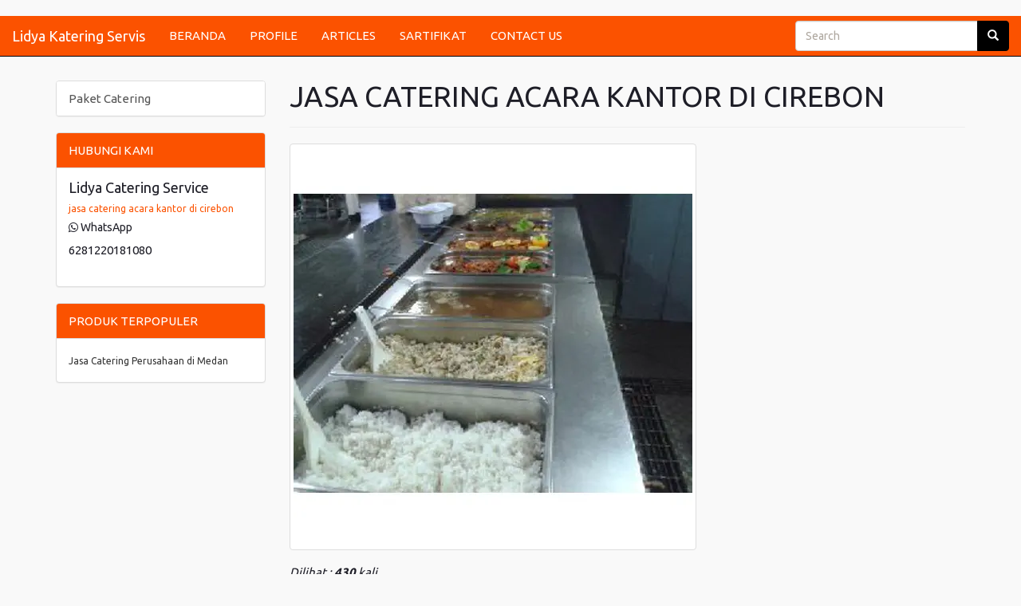

--- FILE ---
content_type: text/html; charset=UTF-8
request_url: https://lidyakateringservis.com/produk/933/jasa-catering-acara-kantor-di-cirebon
body_size: 24237
content:
<!DOCTYPE HTML>
<html lang='en'>
	<head>
		<meta charset="UTF-8">
		<meta http-equiv="X-UA-Compatible" content="IE=edge">
		<meta name="viewport" content="width=device-width, initial-scale=1">
		<meta http-equiv='Content-Type' content='text/html; charset=iso-8859-1'/>
				<title>jasa catering acara kantor di cirebon</title> 
		<meta name="description" content="

Lidya Katering Service ialah jasa catering acara kantor di cirebon salah satu Pabrik 
jasa Catering yang menyediakan berbagai macam jasa Katering 
sesuai kebutuhan anda. telah ratu"/>
		<meta name="keywords" content="jasa catering acara kantor di cirebon, Catering Pabrik"/>
		
		
		<meta itemprop="name" content="jasa catering acara kantor di cirebon">
		<meta itemprop="description" content="

Lidya Katering Service ialah jasa catering acara kantor di cirebon salah satu Pabrik 
jasa Catering yang menyediakan berbagai macam jasa Katering 
sesuai kebutuhan anda. telah ratu" >
		<meta itemprop="image" content="https://lidyakateringservis.com/uploads/jasa-catering-perusahaan-10.webp" >


		<meta property="og:title" content="jasa catering acara kantor di cirebon" />
		<meta property="og:type" content="article" />
		<meta property="og:url" content="https://lidyakateringservis.com/produk/933/jasa-catering-acara-kantor-di-cirebon" />
		
		
		<meta property="og:image" content="https://lidyakateringservis.com/uploads/jasa-catering-perusahaan-10.webp" />
		
				<meta property="og:description" content="

Lidya Katering Service ialah jasa catering acara kantor di cirebon salah satu Pabrik 
jasa Catering yang menyediakan berbagai macam jasa Katering 
sesuai kebutuhan anda. telah ratu" />
		<meta name="google-site-verification" content="yEEh6g2HVLTNFhWR7yfpThBvuaThFntoZ2EB1KtPdjI" />
<meta name="author" content="morosakato.com"/>
<meta name="language" content="Indonesia"/>
<meta name="generator" content="Jahex"/>
<meta name="revisit-after" content="7"/>
<meta name="webcrawlers" content="all"/>
<meta name="rating" content="general"/>
<meta name="spiders" content="all"/>
<meta name="robots" content="index,follow"/>
<meta name="alexa" content="100"/>
<meta name="yahoo" content="100"/>
<meta name="googlebot" content="all, index, follow"/>
<meta name="pagerank™" content="10"/>
<meta name="seoconsultantsdirectory" content="5"/>
<meta name="revisit" content="2"/>
<meta name="DC.title" content="Cat" />
<meta name="geo.region" content="ID-JK" />
<meta name="geo.placename" content="jakarta selatan" />
<meta name="geo.position" content="-6.234986;106.994544" />
<meta name="ICBM" content="-6.234986, 106.994544" />
<link rel="canonical" href="https://lidyakateringservis.com" /><script type="application/ld+json">
{
  "@context": "https://schema.org",
  "@type": "Article",
  "mainEntityOfPage": {
    "@type": "WebPage",
    "@id": "https://lidyakateringservis.com/produk/933/jasa-catering-acara-kantor-di-cirebon"
� },
  "headline": "jasa catering acara kantor di cirebon",
  "description": "

Lidya Katering Service ialah jasa catering acara kantor di cirebon salah satu Pabrik 
jasa Catering yang menyediakan berbagai macam jasa Katering 
sesuai kebutuhan anda. telah ratu",
  "image": "https://lidyakateringservis.com/uploads/jasa-catering-perusahaan-10.webp",  
  "author": {
    "@type": "Person",
    "name": "Lidya Katering Servis"
  },  
  "publisher": {
    "@type": "Organization",
    "name": "Jasa Catering Perusahaan di Jakarta",
    "logo": {
      "@type": "ImageObject",
      "url": "https://lidyakateringservis.com/thumbs/jasa-catering-perusahaan-1.webp"
    }
  },
  "datePublished": "2020-10-28",
  "dateModified": "2020-10-28"
}
</script>    		<link href="https://stackpath.bootstrapcdn.com/bootswatch/3.4.1/united/bootstrap.min.css" rel="stylesheet" integrity="sha384-Sa176srEjCXftw8QYd+wY/WVLqUNOlQ+ENT4shhgMBfALErUsVL8RrhU4zWbWyRt" crossorigin="anonymous">
		<link href="https://maxcdn.bootstrapcdn.com/font-awesome/4.6.1/css/font-awesome.min.css" rel="stylesheet" integrity="sha384-hQpvDQiCJaD2H465dQfA717v7lu5qHWtDbWNPvaTJ0ID5xnPUlVXnKzq7b8YUkbN" crossorigin="anonymous">
		<link href='https://lidyakateringservis.com/style.css' rel='stylesheet' type='text/css'/>
		<link href="https://fonts.googleapis.com/css?family=Open+Sans:400,400i,600,600i,700" rel="stylesheet">
    <link rel="shortcut icon" href="https://lidyakateringservis.com/uploads/" />
		<style>
					body{
				background:#f9f9f9;
				font-size: 150%;
			}
			a {
				color: #fb5200;
			}
			#wrap{	
				margin:0 auto -150px;
				padding:0 0 150px;
			}
			.navbar-default, #search_form .btn-default{
				border-color:#000000;
			}
			.navbar-default,
			.panel > .panel-heading, 
			.red_button_kanan, 
			.btn-primary{
				background:#fb5200;
			}
			.navbar-default .navbar-brand,
			.navbar-default .navbar-nav > li > a,
			.panel > .panel-heading,
			.red_button_kanan a{
				color:#ffffff;
			}
			.navbar-default .navbar-brand:hover,
			.navbar-default .navbar-brand:focus,
			.navbar-default .navbar-nav > li > a:hover,
			.navbar-default .navbar-nav > li > a:focus,
			.navbar-default .navbar-nav > .active > a, 
			.navbar-default .navbar-nav > .active > a:hover, 
			.navbar-default .navbar-nav > .active > a:focus{
				color:#ffffff;
			}
			.navbar-default .navbar-nav > li > a:hover,
			.navbar-default .navbar-nav > li > a:focus,
			.navbar-default .navbar-nav > .active > a, 
			.navbar-default .navbar-nav > .active > a:hover, 
			.navbar-default .navbar-nav > .active > a:focus,
			.navbar-default .navbar-toggle:hover,
			.navbar-default .navbar-toggle:focus, 
			#search_form .btn-default, 
			.red_button_kanan:hover, 
			.panel .active, 
			.panel .active:hover{
				background:#000000!important;
			}
			.navbar-default .navbar-toggle{
				border-color:#ffffff;
			}
			.navbar-default .navbar-toggle .icon-bar{
				background:#ffffff;
			}
			.carousel .item{
				height:480px;
			}
			.panel > .panel-heading{
				background-image:none;
			}
			.btn-primary{
				border-color:#fb5200;
			}
			.btn-primary:hover {
				background:#000000!important;
				border-color:#000000;
			}
			#footer, #footer a{
				background:#fb5200;
				color:#ffffff;
				height:150px;
			}
			@media (max-width:768px){
				.navbar-default .navbar-nav .open .dropdown-menu > li > a{
					color:#ffffff;
				}
				.navbar-default .navbar-nav .open .dropdown-menu > li > a:hover,
				.navbar-default .navbar-nav .open .dropdown-menu > li > a:focus{
					color:#ffffff;
				}
				.carousel .item {
					height:130px;
				}
				#footer {
					height:auto;
				}
				#footer .text-right {
					text-align: left;
				}
			}
        .kategor {
          width:100%;
          text-align: right;
          padding:10px 15px 9px 15px;
          background:#fb5200;
				}.tutuik {position:absolute; right:0; top:0;}
        .page-header, h1,h2,h3,h4,h5,h6{margin-top:0;}
    </style>
			</head>
	<body>
   		<div id="fb-root"></div>
		<script>
			(function(d, s, id) {
				var js, fjs = d.getElementsByTagName(s)[0];
				if (d.getElementById(id)) return;
				js = d.createElement(s); js.id = id;
				js.src = "//connect.facebook.net/id_ID/all.js#xfbml=1&appId=392067876762";
				fjs.parentNode.insertBefore(js, fjs);
			}(document, 'script', 'facebook-jssdk'));
		</script>
		<div id="wrap">
         <div class='container' style='margin-top:15px'>
						<ul class='nav'>
												</ul>
					</div>
			<div class="navbar-wrapper" style='margin-top:5px'>
	<div>
		<nav class='navbar navbar-default navbar-static-top' id='menu-atas' role='navigation'>
			<div class="container-fluid">
				<div class='navbar-header'>
					<button title='Klik here to open the menu' type='button' class='navbar-toggle collapsed' data-toggle='collapse' data-target='#bs-example-navbar-collapse-1'>
						<span class='sr-only'>Toggle navigation</span>
						<span class='icon-bar'></span>
						<span class='icon-bar'></span>
						<span class='icon-bar'></span>
					</button>
					<a class='navbar-brand' href='https://lidyakateringservis.com/' title='Lidya Katering Servis'>
						Lidya Katering Servis					</a>
				</div>
				<div class='collapse navbar-collapse' id='bs-example-navbar-collapse-1'>
					<ul class='nav navbar-nav'>
												<li >
								<a href='https://lidyakateringservis.com/'>BERANDA</a>
							</li>
													<li >
								<a href='https://lidyakateringservis.com/15/profile'>PROFILE</a>
							</li>
													<li >
								<a href='https://lidyakateringservis.com/2/articles'>ARTICLES</a>
							</li>
													<li >
								<a href='https://lidyakateringservis.com/16/sartifikat'>SARTIFIKAT</a>
							</li>
													<li >
								<a href='https://lidyakateringservis.com/4/contact-us'>CONTACT US</a>
							</li>
											</ul>
					<form class="navbar-form navbar-right" id="search_form" method="post" name='form_cari' role="search">
						<div class="form-group">
							<div class="input-group">
								<input id="search_field" name="cari" type="search" value="" placeholder="Search">
								<span class="input-group-btn">
									<button class="btn btn-default" id='search_button' title='search' type="submit"><span class='glyphicon glyphicon-search'></span></button>
								</span>
							</div>
						</div>
					</form>
				</div>
			</div>
		</nav>
	</div>
</div>
      <div class='container kategor visible-phone'>
            <style>
#primary_nav_wrap
{
    margin-top:0;
}

#primary_nav_wrap ul
{
    list-style:none;
    position:relative;
    float:left;
    margin:0;
    padding:0;
    z-index: 99;
}

#primary_nav_wrap ul a
{
    display:block;
    color:#ffffff;
    text-decoration:none;
    font-size:15px;
    padding:5px 15px 5px 15px;
}
#primary_nav_wrap ul a span
{
    margin-left: 15px;
    font-size: 17px;
}

#primary_nav_wrap ul li
{
    position:relative;
    float:left;
    margin:0;
    padding:0;
    border: 1px solid #eeeeee;
    border-radius: 3px;
}

#primary_nav_wrap ul li.current-menu-item
{
    background:#ddd;
}

#primary_nav_wrap ul li:hover
{
    
}

#primary_nav_wrap ul ul
{
    display:none;
    position:absolute;
    top:100%;
    left:0;
    background:#eeeeee;
    padding:0;
}

#primary_nav_wrap ul ul li
{
    float:none;
    width:330px;
    text-align: left;
}

#primary_nav_wrap ul ul a
{
    line-height:120%;
    padding:7px 15px;
}

#primary_nav_wrap ul ul ul
{
    top:0;
    left:100%;
}

#primary_nav_wrap ul ul a, #primary_nav_wrap ul ul ul a
{
    color:black;
    font-size: 14px;
}


#primary_nav_wrap ul li:hover > ul
{
    display:block;
}
</style>
<nav id="primary_nav_wrap">
    <ul>
      <li><a href="#"><i class="fa fa-list" aria-hidden="true"></i> KATEGORI <i class="fa fa-angle-down" aria-hidden="true"></i></a>
        <ul style='margin-top:10px'>
                         <li class="dir"><a href="https://lidyakateringservis.com/kategori/1/paket-catering">- Paket Catering</a></li>
            
        </ul>
      </li>
    </ul>
</nav>
<div style='margin-top:5px'>
<a href="https://api.whatsapp.com/send?phone=6281220181080&amp;text=Halooo, Mohon Informasi Tentang jasa catering acara kantor di cirebon. Terimakasih" style='color:#ffffff;padding-right:10px;'>
CHAT Via WhatsApp
</a>
</div>
      </div>
         <div class='container' style='margin-top:30px'>
						<ul class='nav'>
												</ul>
					</div>
			<div class="container">
        <div class='row'>
        <div class='col-sm-9 col-sm-push-3'>
            <section>
	<header class='page-header'>
		<h1>JASA CATERING ACARA KANTOR DI CIREBON</h1>
	</header>
	<div class='row'>
	
		<div class='col-sm-12'>
			<a class='img-thumbnail' href='https://lidyakateringservis.com/uploads/jasa-catering-perusahaan-10.webp' target='_blank' title='Klik untuk membuka gambar dengan ukuran sebenarnya di tab baru'><img alt='Jasa Catering Acara Kantor di cirebon' src="https://lidyakateringservis.com/uploads/jasa-catering-perusahaan-10.webp"/></a>
		</div>
			<div class='col-sm-4'>
			<h3></h3>
      <i>Dilihat : <strong>430</strong> kali</i>
				</div>
	</div>
</section>
	<section>
		<div class="panel panel-default" style='margin-top:5px'>
			<div class="panel-body">
        <p><h3>Jasa Catering Acara Kantor Di Cirebon</h3></p><div class="sisipan"></div><p></p></p><div class="sisipan"></div><p>Apakah Saat ini Anda Butuh <b>Catering bagi Kantor</b>? Serahkan pada Kami <b>Lidya Katering Service</b></p></p><div class="sisipan"></div><p></p></p><div class="sisipan"></div><p><i><b>Jasa Catering Acara Kantor Di Cirebon </b></i>- Pertumbuhan yang semakin canggih tidak cuma di sisi teknologi saja karena nyatanya efek dari semakin berkembangnya ilmu pengetahuan di Indonesia bahkan dunia berdampak pula pada beberapa industri dan usaha.</p></p><div class="sisipan"></div><p></p></p><div class="sisipan"></div><p>Salah satu usaha yg begitu tampak Perkembangannya ialah usaha di sektor makanan seperti Katering. Catering makanan Udah memasuki wilayah-wilayah besar di Indonesia.</p></p><div class="sisipan"></div><p></p></p><div class="sisipan"></div><p>Di Kota Industri sendiri Catering makanan bukan hal yang aneh lagi, sebab hampir sebagian besar Pabrik-PT memiliki kebutuhan makanan yang tentunya akan melibatkan Katering.</p></p><div class="sisipan"></div><p></p></p><div class="sisipan"></div><p>Dalam pemilihan Catering, setiap Pabrik pasti memiliki standarnya masing-masing terkait menjaga nama baik Pabrik, maka jasa yang digunakan adalah jasa Catering yg terpercaya, higienis dan bisa diandalkan seperti <b>Lidya Katering Service</b>.</p></p><div class="sisipan"></div><p></p><h3>Jasa Catering Acara Kantor Di Cirebon</h3></p><div class="sisipan"></div><p></p></p><div class="sisipan"></div><p><b>Lidya Katering Service</b> ialah salah satu Pabrik jasa Catering yg menyediakan berbagai macam jasa Katering sesuai kebutuhan anda. telah ratusan bahkan ribuan klien Udah mempercayai kami. <b>Lidya Katering Servic</b> menyediakan berbagai Catering yang bisa Anda pilih. Tersedia paket masak hingga paket kotakan. Harga yang kami tawarkan siap bersaing dengan berbagai usaha Catering lainnya, jangan lupa kami juga menyediakan Catering gratis ongkir Untuk wilayah Tertentu. Mantap sekali bukan?</p></p><div class="sisipan"></div><p></p></p><div class="sisipan"></div><p><b>Lidya Catering Service</b> adalah Catering yang jasanya sering digunakan oleh Tempat Kerja-Tempat Kerja besar di kota besar. Kehadiran <b>Lidya Catering Service</b> amat membantu para Kantor dalam memenuhi kebutuhan paket makanan dalam acara-acara besar kantor.</p></p><div class="sisipan"></div><p></p></p><div class="sisipan"></div><p>Kebutuhan makanan atau jasa Catering di dukung oleh banyaknya Perusahaan yg berdiri di kota ini yang membuat peluang kegiatan usaha Katering meningkat.</p></p><div class="sisipan"></div><p></p></p><div class="sisipan"></div><p>Selain itu, kantor yg cenderung malas untuk repot mengurusi makanan bagi para karyawan atau tamu memilih untuk menggunakan jasa Katering yang lebih praktis tinggal pesan dan akan diantar jadi tidak perlu repot memikirkan konsumsi.</p></p><div class="sisipan"></div><p></p><h3>Jasa Catering Acara Kantor Di Cirebon</h3></p><p></p></p><p>Bagi Anda yang membaca ini dan Membutuhkan jasa kami di sekitarnya bisa hubungi nomor kami di <p><a target="_blank" href="https://api.whatsapp.com/send?phone=6281220181080&amp;text=Mohon maaf pak, saya mau Pesan Catering"><button type="button" class="btn btn-success fa fa-2x fa-whatsapp" data-fbevent="AddToCart" id="addToCartButton"><font color="#fff">   6281220181080</font></button></a></p>.</p></p><p></p></p><p></p></p><p><img class="img-thumbnail img-responsive" src="https://kateringservisjakarta.com/uploads/banner-20201031-030201WhatsApp Image 2020-10-27 at 19.webp" style="width: 50%;"><img class="img-thumbnail img-responsive" src="https://kateringservisjakarta.com/uploads/banner-20201031-030137WhatsApp Image 2020-10-27 at 19.webp" style="width: 50%;"><img class="img-thumbnail img-responsive" src="https://kateringservisjakarta.com/uploads/banner-20201031-030113WhatsApp Image 2020-10-27 at 19.webp" style="width: 50%;"><img class="img-thumbnail img-responsive" src="https://kateringservisjakarta.com/uploads/banner-20201031-030053WhatsApp Image 2020-10-27 at 19.webp" style="width: 50%;"></p></p>                     <br />
        	    <p style='font-size:smaller'>
					Tag : <br> 				</p>
			</div>
		</div>
        
	</section>

<section>
    <div class='singitan'>
        

.  
</p>    </div>
</section>
             

        </div>
        <div class='col-sm-3 col-sm-pull-9'>
        <aside>
		<div class='panel panel-default hidden-phone'>
					<div class='list-group' id='mn-kategori'>
							<a class='list-group-item ' href='https://lidyakateringservis.com/kategori/1/paket-catering' title="Paket Catering">Paket Catering</a>
						</div>
		</div>
		<div class='panel panel-default'>
		<div class="panel-heading">HUBUNGI KAMI</div>
		<div class="panel-body">
		<h4>Lidya Catering Service</h4><h6><a href='https://lidyakateringservis.com/produk/933/jasa-catering-acara-kantor-di-cirebon' target=_blank>jasa catering acara kantor di cirebon</a></h6>				<address>
					<h5><span class='fa fa-whatsapp'></span> WhatsApp</h5>
					6281220181080				</address>
					</div>
	</div>
		<div class='panel panel-default'>
			<div class='panel-heading'>PRODUK TERPOPULER</div>
			<div class="panel-body">
							<a href="https://lidyakateringservis.com/produk/716/jasa-catering-perusahaan-di-medan" style="color:#333; font-size:12px;">Jasa Catering Perusahaan di Medan  </a>
						</div>
		</div>
	<div class='singitan'></div><div class='singitan'>		<article class="media">
			<div class="media-body">
				<h3 class="media-heading">
					<a href="https://lidyakateringservis.com/produk/665/Paket-Catering-Perkantoran-di-Medan" title="Paket Catering Perkantoran di Medan">Paket Catering Perkantoran di Medan</a>
				</h3>
			</div>
		</article>
			<article class="media">
			<div class="media-body">
				<h3 class="media-heading">
					<a href="https://lidyakateringservis.com/produk/753/Jasa-Catering-Perusahaan-Bulanan-di-Palembang" title="Jasa Catering Perusahaan Bulanan di Palembang">Jasa Catering Perusahaan Bulanan di Palembang</a>
				</h3>
			</div>
		</article>
			<article class="media">
			<div class="media-body">
				<h3 class="media-heading">
					<a href="https://lidyakateringservis.com/produk/274/Layanan-Catering-Makan-Siang-Pabrik-Harian-di-Medan" title="Layanan Catering Makan Siang Pabrik Harian di Medan">Layanan Catering Makan Siang Pabrik Harian di Medan</a>
				</h3>
			</div>
		</article>
			<article class="media">
			<div class="media-body">
				<h3 class="media-heading">
					<a href="https://lidyakateringservis.com/produk/920/Jasa-Catering-Acara-Kantor-di-Medan" title="Jasa Catering Acara Kantor di Medan">Jasa Catering Acara Kantor di Medan</a>
				</h3>
			</div>
		</article>
			<article class="media">
			<div class="media-body">
				<h3 class="media-heading">
					<a href="https://lidyakateringservis.com/produk/507/Paket-Catering-Kantor-Bulanan-di-semarang" title="Paket Catering Kantor Bulanan di semarang">Paket Catering Kantor Bulanan di semarang</a>
				</h3>
			</div>
		</article>
	</div><div class='singitan'><br><br></div><div class='singitan'><br><br></div><div class='singitan'><br><br></div></aside>       
        </div>
                
        </div>      
      </div>
      <div class=singitan>
      <div class="container">
		<div class="row clearfix">
		<div class="col-md-12 column">
			<div class="jumbotron well">
      <h2><a href='https://lidyakateringservis.com/produk/1071/jasa-catering-perkantoran-bulanan-di-surabaya' title='Jasa Catering Perkantoran Bulanan di surabaya' target=_blank>Jasa Catering Perkantoran Bulanan di surabaya</a></h2><span><i class="fa fa-eye"></i> Posting by Admin</span><br><br><p>Jasa Catering Perkantoran Bulanan di surabaya          jasa catering acara kantor di cirebon



Apakah Saat ini Anda Sedang Butuh Catering Untuk PT? Percayakan kepada Kami Lidya Catering Service



jasa catering acara kantor di cirebon - Perkembangan yang semakin canggih tidak hanya di bidang teknologi saja sebab nyatanya dampak dari semakin bertumbuh</p><p>
          	<br><br> 
			</p>
			<span><i class="fa fa-eye"></i> 504 Kali</span>
			</div>
		</div>
	</div>
	<div class="row clearfix">
		<div class="col-md-12 column">
			<div class="jumbotron well">
      <h2><a href='https://lidyakateringservis.com/produk/1070/jasa-catering-perkantoran-bulanan-di-bandung' title='Jasa Catering Perkantoran Bulanan di bandung' target=_blank>Jasa Catering Perkantoran Bulanan di bandung</a></h2><span><i class="fa fa-eye"></i> Posting by Admin</span><br><br><p>Jasa Catering Perkantoran Bulanan di bandung          jasa catering acara kantor di cirebon



Apakah Anda Butuh Catering Untuk PT? Percayakan ke Kami Lidya Katering Service



jasa catering acara kantor di cirebon - Perkembangan yang semakin canggih tidak hanya di bidang teknologi aja sebab nyatanya efek dari semakin berkembangnya ilmu pengetahuan </p><p>
          	<br><br> 
			</p>
			<span><i class="fa fa-eye"></i> 506 Kali</span>
			</div>
		</div>
	</div>
	<div class="row clearfix">
		<div class="col-md-12 column">
			<div class="jumbotron well">
      <h2><a href='https://lidyakateringservis.com/produk/1069/jasa-catering-perkantoran-bulanan-di-cirebon' title='Jasa Catering Perkantoran Bulanan di cirebon' target=_blank>Jasa Catering Perkantoran Bulanan di cirebon</a></h2><span><i class="fa fa-eye"></i> Posting by Admin</span><br><br><p>Jasa Catering Perkantoran Bulanan di cirebon          jasa catering acara kantor di cirebon



Apakah Saat ini Anda Sedang Butuh Catering Untuk Perusahaan? Serahkan pada Kami Lidya Katering Service



jasa catering acara kantor di cirebon - Kemajuan yg semakin canggih tidak cuma di sektor teknologi saja sebab nyatanya dampak dari semakin majunya i</p><p>
          	<br><br> 
			</p>
			<span><i class="fa fa-eye"></i> 488 Kali</span>
			</div>
		</div>
	</div>
	<div class="row clearfix">
		<div class="col-md-12 column">
			<div class="jumbotron well">
      <h2><a href='https://lidyakateringservis.com/produk/1068/jasa-catering-perkantoran-bulanan-di-semarang' title='Jasa Catering Perkantoran Bulanan di semarang' target=_blank>Jasa Catering Perkantoran Bulanan di semarang</a></h2><span><i class="fa fa-eye"></i> Posting by Admin</span><br><br><p>Jasa Catering Perkantoran Bulanan di semarang          jasa catering acara kantor di cirebon



Apakah Anda Sedang Butuh Catering bagi Kantor? Serahkan ke Kami Lidya Katering Service



jasa catering acara kantor di cirebon - Kemajuan yang semakin canggih tidak hanya di bidang teknologi aja karena nyatanya dampak dari semakin bertumbuh ilmu penge</p><p>
          	<br><br> 
			</p>
			<span><i class="fa fa-eye"></i> 491 Kali</span>
			</div>
		</div>
	</div>
	<div class="row clearfix">
		<div class="col-md-12 column">
			<div class="jumbotron well">
      <h2><a href='https://lidyakateringservis.com/produk/1067/jasa-catering-perkantoran-bulanan-di-karawang' title='Jasa Catering Perkantoran Bulanan di karawang' target=_blank>Jasa Catering Perkantoran Bulanan di karawang</a></h2><span><i class="fa fa-eye"></i> Posting by Admin</span><br><br><p>Jasa Catering Perkantoran Bulanan di karawang          jasa catering acara kantor di cirebon



Apakah Anda Sedang Membutuhkan Catering bagi PT? Percayakan kepada Kami Lidya Catering Service



jasa catering acara kantor di cirebon - Perkembangan yg semakin canggih tidak hanya di sektor teknologi aja karena nyatanya efek dari semakin bertumbuh ilmu pengeta</p><p>
          	<br><br> 
			</p>
			<span><i class="fa fa-eye"></i> 520 Kali</span>
			</div>
		</div>
	</div>
	<div class="row clearfix">
		<div class="col-md-12 column">
			<div class="jumbotron well">
      <h2><a href='https://lidyakateringservis.com/produk/1066/jasa-catering-perkantoran-bulanan-di-cianjur' title='Jasa Catering Perkantoran Bulanan di cianjur' target=_blank>Jasa Catering Perkantoran Bulanan di cianjur</a></h2><span><i class="fa fa-eye"></i> Posting by Admin</span><br><br><p>Jasa Catering Perkantoran Bulanan di cianjur          jasa catering acara kantor di cirebon



Apakah Saat ini Anda Membutuhkan Katering bagi Pabrik? Serahkan ke Kami Lidya Katering Service



jasa catering acara kantor di cirebon - Pertumbuhan yang semakin canggih tidak hanya di sektor teknologi saja sebab nyatanya efek dari semakin berkembangnya il</p><p>
          	<br><br> 
			</p>
			<span><i class="fa fa-eye"></i> 504 Kali</span>
			</div>
		</div>
	</div>
	<div class="row clearfix">
		<div class="col-md-12 column">
			<div class="jumbotron well">
      <h2><a href='https://lidyakateringservis.com/produk/1065/jasa-catering-perkantoran-bulanan-di-depok' title='Jasa Catering Perkantoran Bulanan di depok' target=_blank>Jasa Catering Perkantoran Bulanan di depok</a></h2><span><i class="fa fa-eye"></i> Posting by Admin</span><br><br><p>Jasa Catering Perkantoran Bulanan di depok          jasa catering acara kantor di cirebon



Apakah Saat ini Anda Butuh Katering Untuk PT? Percayakan ke Kami Lidya Katering Service



jasa catering acara kantor di cirebon - Pertumbuhan yg semakin canggih tidak hanya di sektor teknologi saja karena nyatanya dampak dari semakin majunya ilmu </p><p>
          	<br><br> 
			</p>
			<span><i class="fa fa-eye"></i> 484 Kali</span>
			</div>
		</div>
	</div>
	<div class="row clearfix">
		<div class="col-md-12 column">
			<div class="jumbotron well">
      <h2><a href='https://lidyakateringservis.com/produk/1064/jasa-catering-perkantoran-bulanan-di-bogor' title='Jasa Catering Perkantoran Bulanan di bogor' target=_blank>Jasa Catering Perkantoran Bulanan di bogor</a></h2><span><i class="fa fa-eye"></i> Posting by Admin</span><br><br><p>Jasa Catering Perkantoran Bulanan di bogor          jasa catering acara kantor di cirebon



Apakah Anda Sedang Butuh Katering Untuk Tempat Kerja? Serahkan ke Kami Lidya Catering Service



jasa catering acara kantor di cirebon - Pertumbuhan yg semakin canggih tidak hanya di sektor teknologi aja karena nyatanya dampak dari semakin berkembangnya</p><p>
          	<br><br> 
			</p>
			<span><i class="fa fa-eye"></i> 510 Kali</span>
			</div>
		</div>
	</div>
	<div class="row clearfix">
		<div class="col-md-12 column">
			<div class="jumbotron well">
      <h2><a href='https://lidyakateringservis.com/produk/1063/jasa-catering-perkantoran-bulanan-di-cikarang' title='Jasa Catering Perkantoran Bulanan di cikarang' target=_blank>Jasa Catering Perkantoran Bulanan di cikarang</a></h2><span><i class="fa fa-eye"></i> Posting by Admin</span><br><br><p>Jasa Catering Perkantoran Bulanan di cikarang          jasa catering acara kantor di cirebon



Apakah Saat ini Anda Sedang Membutuhkan Catering Untuk Pabrik? Serahkan pada Kami Lidya Katering Service



jasa catering acara kantor di cirebon - Pertumbuhan yang semakin canggih tidak cuma di bidang teknologi aja karena nyatanya dampak dari semakin majunya i</p><p>
          	<br><br> 
			</p>
			<span><i class="fa fa-eye"></i> 511 Kali</span>
			</div>
		</div>
	</div>
	<div class="row clearfix">
		<div class="col-md-12 column">
			<div class="jumbotron well">
      <h2><a href='https://lidyakateringservis.com/produk/1062/jasa-catering-perkantoran-bulanan-di-bekasi' title='Jasa Catering Perkantoran Bulanan di bekasi' target=_blank>Jasa Catering Perkantoran Bulanan di bekasi</a></h2><span><i class="fa fa-eye"></i> Posting by Admin</span><br><br><p>Jasa Catering Perkantoran Bulanan di bekasi          jasa catering acara kantor di cirebon



Apakah Saat ini Anda Sedang Membutuhkan Catering Untuk Pabrik? Percayakan ke Kami Lidya Catering Service



jasa catering acara kantor di cirebon - Perkembangan yg semakin canggih tidak cuma di sisi teknologi saja karena nyatanya dampak dari semakin majunya </p><p>
          	<br><br> 
			</p>
			<span><i class="fa fa-eye"></i> 504 Kali</span>
			</div>
		</div>
	</div>
	<div class="row clearfix">
		<div class="col-md-12 column">
			<div class="jumbotron well">
      <h2><a href='https://lidyakateringservis.com/produk/1061/jasa-catering-perkantoran-bulanan-di-tangerang' title='Jasa Catering Perkantoran Bulanan di Tangerang' target=_blank>Jasa Catering Perkantoran Bulanan di Tangerang</a></h2><span><i class="fa fa-eye"></i> Posting by Admin</span><br><br><p>Jasa Catering Perkantoran Bulanan di Tangerang          jasa catering acara kantor di cirebon



Apakah Anda Sedang Membutuhkan Katering bagi PT? Serahkan ke Kami Lidya Catering Service



jasa catering acara kantor di cirebon - Perkembangan yang semakin canggih tidak cuma di sektor teknologi saja sebab nyatanya efek dari semakin majunya ilmu pengetahu</p><p>
          	<br><br> 
			</p>
			<span><i class="fa fa-eye"></i> 499 Kali</span>
			</div>
		</div>
	</div>
	<div class="row clearfix">
		<div class="col-md-12 column">
			<div class="jumbotron well">
      <h2><a href='https://lidyakateringservis.com/produk/1060/jasa-catering-perkantoran-bulanan-di-serang' title='Jasa Catering Perkantoran Bulanan di Serang' target=_blank>Jasa Catering Perkantoran Bulanan di Serang</a></h2><span><i class="fa fa-eye"></i> Posting by Admin</span><br><br><p>Jasa Catering Perkantoran Bulanan di Serang          jasa catering acara kantor di cirebon



Apakah Anda Sedang Membutuhkan Katering bagi Perusahaan? Percayakan kepada Kami Lidya Katering Service



jasa catering acara kantor di cirebon - Pertumbuhan yg semakin canggih tidak hanya di sisi teknologi saja karena nyatanya efek dari semakin majunya ilmu pengetahu</p><p>
          	<br><br> 
			</p>
			<span><i class="fa fa-eye"></i> 513 Kali</span>
			</div>
		</div>
	</div>
	<div class="row clearfix">
		<div class="col-md-12 column">
			<div class="jumbotron well">
      <h2><a href='https://lidyakateringservis.com/produk/1059/jasa-catering-perkantoran-bulanan-di-palembang' title='Jasa Catering Perkantoran Bulanan di Palembang' target=_blank>Jasa Catering Perkantoran Bulanan di Palembang</a></h2><span><i class="fa fa-eye"></i> Posting by Admin</span><br><br><p>Jasa Catering Perkantoran Bulanan di Palembang          jasa catering acara kantor di cirebon



Apakah Saat ini Anda Sedang Butuh Catering Untuk PT? Serahkan kepada Kami Lidya Katering Service



jasa catering acara kantor di cirebon - Kemajuan yg semakin canggih tidak hanya di bidang teknologi aja karena nyatanya dampak dari semakin majunya i</p><p>
          	<br><br> 
			</p>
			<span><i class="fa fa-eye"></i> 492 Kali</span>
			</div>
		</div>
	</div>
	<div class="row clearfix">
		<div class="col-md-12 column">
			<div class="jumbotron well">
      <h2><a href='https://lidyakateringservis.com/produk/1058/jasa-catering-perkantoran-bulanan-di-padang' title='Jasa Catering Perkantoran Bulanan di Padang' target=_blank>Jasa Catering Perkantoran Bulanan di Padang</a></h2><span><i class="fa fa-eye"></i> Posting by Admin</span><br><br><p>Jasa Catering Perkantoran Bulanan di Padang          jasa catering acara kantor di cirebon



Apakah Saat ini Anda Sedang Membutuhkan Katering Untuk PT? Percayakan ke Kami Lidya Catering Service



jasa catering acara kantor di cirebon - Perkembangan yang semakin canggih tidak cuma di sisi teknologi aja karena nyatanya efek dari semakin majunya ilm</p><p>
          	<br><br> 
			</p>
			<span><i class="fa fa-eye"></i> 484 Kali</span>
			</div>
		</div>
	</div>
	<div class="row clearfix">
		<div class="col-md-12 column">
			<div class="jumbotron well">
      <h2><a href='https://lidyakateringservis.com/produk/1057/jasa-catering-perkantoran-bulanan-di-pekanbaru' title='Jasa Catering Perkantoran Bulanan di Pekanbaru' target=_blank>Jasa Catering Perkantoran Bulanan di Pekanbaru</a></h2><span><i class="fa fa-eye"></i> Posting by Admin</span><br><br><p>Jasa Catering Perkantoran Bulanan di Pekanbaru          jasa catering acara kantor di cirebon



Apakah Anda Butuh Katering bagi Perusahaan? Serahkan ke Kami Lidya Catering Service



jasa catering acara kantor di cirebon - Kemajuan yang semakin canggih tidak cuma di sisi teknologi saja sebab nyatanya efek dari semakin majunya ilmu pengetahuan di Ind</p><p>
          	<br><br> 
			</p>
			<span><i class="fa fa-eye"></i> 504 Kali</span>
			</div>
		</div>
	</div>
	<div class="row clearfix">
		<div class="col-md-12 column">
			<div class="jumbotron well">
      <h2><a href='https://lidyakateringservis.com/produk/1056/jasa-catering-perkantoran-bulanan-di-medan' title='Jasa Catering Perkantoran Bulanan di Medan' target=_blank>Jasa Catering Perkantoran Bulanan di Medan</a></h2><span><i class="fa fa-eye"></i> Posting by Admin</span><br><br><p>Jasa Catering Perkantoran Bulanan di Medan          jasa catering acara kantor di cirebon



Apakah Anda Sedang Butuh Catering bagi Kantor? Serahkan kepada Kami Lidya Catering Service



jasa catering acara kantor di cirebon - Pertumbuhan yg semakin canggih tidak cuma di sisi teknologi saja karena nyatanya dampak dari semakin berkembangnya ilmu p</p><p>
          	<br><br> 
			</p>
			<span><i class="fa fa-eye"></i> 484 Kali</span>
			</div>
		</div>
	</div>
	<div class="row clearfix">
		<div class="col-md-12 column">
			<div class="jumbotron well">
      <h2><a href='https://lidyakateringservis.com/produk/1055/jasa-catering-perkantoran-bulanan-di-jakarta' title='Jasa Catering Perkantoran Bulanan di Jakarta' target=_blank>Jasa Catering Perkantoran Bulanan di Jakarta</a></h2><span><i class="fa fa-eye"></i> Posting by Admin</span><br><br><p>Jasa Catering Perkantoran Bulanan di Jakarta          jasa catering acara kantor di cirebon



Apakah Anda Sedang Membutuhkan Katering bagi Tempat Kerja? Percayakan kepada Kami Lidya Catering Service



jasa catering acara kantor di cirebon - Pertumbuhan yang semakin canggih tidak hanya di sektor teknologi aja sebab nyatanya dampak dari semakin bertumbuh ilmu</p><p>
          	<br><br> 
			</p>
			<span><i class="fa fa-eye"></i> 511 Kali</span>
			</div>
		</div>
	</div>
	<div class="row clearfix">
		<div class="col-md-12 column">
			<div class="jumbotron well">
      <h2><a href='https://lidyakateringservis.com/produk/1054/jasa-catering-perkantoran-harian-di-surabaya' title='Jasa Catering Perkantoran Harian di surabaya' target=_blank>Jasa Catering Perkantoran Harian di surabaya</a></h2><span><i class="fa fa-eye"></i> Posting by Admin</span><br><br><p>Jasa Catering Perkantoran Harian di surabaya          jasa catering acara kantor di cirebon



Apakah Anda Sedang Membutuhkan Catering Untuk Pabrik? Serahkan ke Kami Lidya Catering Service



jasa catering acara kantor di cirebon - Kemajuan yg semakin canggih tidak hanya di sisi teknologi aja sebab nyatanya dampak dari semakin berkembangnya ilmu p</p><p>
          	<br><br> 
			</p>
			<span><i class="fa fa-eye"></i> 473 Kali</span>
			</div>
		</div>
	</div>
	<div class="row clearfix">
		<div class="col-md-12 column">
			<div class="jumbotron well">
      <h2><a href='https://lidyakateringservis.com/produk/1053/jasa-catering-perkantoran-harian-di-bandung' title='Jasa Catering Perkantoran Harian di bandung' target=_blank>Jasa Catering Perkantoran Harian di bandung</a></h2><span><i class="fa fa-eye"></i> Posting by Admin</span><br><br><p>Jasa Catering Perkantoran Harian di bandung          jasa catering acara kantor di cirebon



Apakah Saat ini Anda Sedang Butuh Katering Untuk Pabrik? Percayakan kepada Kami Lidya Catering Service



jasa catering acara kantor di cirebon - Pertumbuhan yg semakin canggih tidak cuma di bidang teknologi aja sebab nyatanya dampak dari semakin bertumbuh </p><p>
          	<br><br> 
			</p>
			<span><i class="fa fa-eye"></i> 479 Kali</span>
			</div>
		</div>
	</div>
	<div class="row clearfix">
		<div class="col-md-12 column">
			<div class="jumbotron well">
      <h2><a href='https://lidyakateringservis.com/produk/1052/jasa-catering-perkantoran-harian-di-cirebon' title='Jasa Catering Perkantoran Harian di cirebon' target=_blank>Jasa Catering Perkantoran Harian di cirebon</a></h2><span><i class="fa fa-eye"></i> Posting by Admin</span><br><br><p>Jasa Catering Perkantoran Harian di cirebon          jasa catering acara kantor di cirebon



Apakah Saat ini Anda Sedang Butuh Catering Untuk Perusahaan? Serahkan pada Kami Lidya Catering Service



jasa catering acara kantor di cirebon - Pertumbuhan yang semakin canggih tidak cuma di sektor teknologi aja karena nyatanya dampak dari semakin bertumbuh</p><p>
          	<br><br> 
			</p>
			<span><i class="fa fa-eye"></i> 492 Kali</span>
			</div>
		</div>
	</div>
	<div class="row clearfix">
		<div class="col-md-12 column">
			<div class="jumbotron well">
      <h2><a href='https://lidyakateringservis.com/produk/1051/jasa-catering-perkantoran-harian-di-semarang' title='Jasa Catering Perkantoran Harian di semarang' target=_blank>Jasa Catering Perkantoran Harian di semarang</a></h2><span><i class="fa fa-eye"></i> Posting by Admin</span><br><br><p>Jasa Catering Perkantoran Harian di semarang          jasa catering acara kantor di cirebon



Apakah Anda Sedang Membutuhkan Katering Untuk Kantor? Percayakan kepada Kami Lidya Katering Service



jasa catering acara kantor di cirebon - Kemajuan yg semakin canggih tidak hanya di sektor teknologi aja karena nyatanya efek dari semakin majunya ilmu pengetahu</p><p>
          	<br><br> 
			</p>
			<span><i class="fa fa-eye"></i> 497 Kali</span>
			</div>
		</div>
	</div>
	<div class="row clearfix">
		<div class="col-md-12 column">
			<div class="jumbotron well">
      <h2><a href='https://lidyakateringservis.com/produk/1050/jasa-catering-perkantoran-harian-di-karawang' title='Jasa Catering Perkantoran Harian di karawang' target=_blank>Jasa Catering Perkantoran Harian di karawang</a></h2><span><i class="fa fa-eye"></i> Posting by Admin</span><br><br><p>Jasa Catering Perkantoran Harian di karawang          jasa catering acara kantor di cirebon



Apakah Saat ini Anda Sedang Butuh Katering bagi Kantor? Percayakan ke Kami Lidya Katering Service



jasa catering acara kantor di cirebon - Perkembangan yang semakin canggih tidak cuma di sisi teknologi saja sebab nyatanya dampak dari semakin majunya i</p><p>
          	<br><br> 
			</p>
			<span><i class="fa fa-eye"></i> 487 Kali</span>
			</div>
		</div>
	</div>
	<div class="row clearfix">
		<div class="col-md-12 column">
			<div class="jumbotron well">
      <h2><a href='https://lidyakateringservis.com/produk/1049/jasa-catering-perkantoran-harian-di-cianjur' title='Jasa Catering Perkantoran Harian di cianjur' target=_blank>Jasa Catering Perkantoran Harian di cianjur</a></h2><span><i class="fa fa-eye"></i> Posting by Admin</span><br><br><p>Jasa Catering Perkantoran Harian di cianjur          jasa catering acara kantor di cirebon



Apakah Anda Butuh Katering bagi Kantor? Serahkan kepada Kami Lidya Catering Service



jasa catering acara kantor di cirebon - Kemajuan yang semakin canggih tidak hanya di bidang teknologi aja sebab nyatanya efek dari semakin bertumbuh ilmu pengetahuan di I</p><p>
          	<br><br> 
			</p>
			<span><i class="fa fa-eye"></i> 496 Kali</span>
			</div>
		</div>
	</div>
	<div class="row clearfix">
		<div class="col-md-12 column">
			<div class="jumbotron well">
      <h2><a href='https://lidyakateringservis.com/produk/1048/jasa-catering-perkantoran-harian-di-depok' title='Jasa Catering Perkantoran Harian di depok' target=_blank>Jasa Catering Perkantoran Harian di depok</a></h2><span><i class="fa fa-eye"></i> Posting by Admin</span><br><br><p>Jasa Catering Perkantoran Harian di depok          jasa catering acara kantor di cirebon



Apakah Anda Sedang Membutuhkan Katering Untuk Kantor? Percayakan ke Kami Lidya Catering Service



jasa catering acara kantor di cirebon - Kemajuan yg semakin canggih tidak hanya di bidang teknologi saja karena nyatanya efek dari semakin berkembangnya ilmu pen</p><p>
          	<br><br> 
			</p>
			<span><i class="fa fa-eye"></i> 463 Kali</span>
			</div>
		</div>
	</div>
	<div class="row clearfix">
		<div class="col-md-12 column">
			<div class="jumbotron well">
      <h2><a href='https://lidyakateringservis.com/produk/1047/jasa-catering-perkantoran-harian-di-bogor' title='Jasa Catering Perkantoran Harian di bogor' target=_blank>Jasa Catering Perkantoran Harian di bogor</a></h2><span><i class="fa fa-eye"></i> Posting by Admin</span><br><br><p>Jasa Catering Perkantoran Harian di bogor          jasa catering acara kantor di cirebon



Apakah Anda Sedang Membutuhkan Catering bagi Pabrik? Percayakan ke Kami Lidya Katering Service



jasa catering acara kantor di cirebon - Perkembangan yg semakin canggih tidak hanya di sektor teknologi saja sebab nyatanya dampak dari semakin bertumbuh ilmu penge</p><p>
          	<br><br> 
			</p>
			<span><i class="fa fa-eye"></i> 492 Kali</span>
			</div>
		</div>
	</div>
	<div class="row clearfix">
		<div class="col-md-12 column">
			<div class="jumbotron well">
      <h2><a href='https://lidyakateringservis.com/produk/1046/jasa-catering-perkantoran-harian-di-cikarang' title='Jasa Catering Perkantoran Harian di cikarang' target=_blank>Jasa Catering Perkantoran Harian di cikarang</a></h2><span><i class="fa fa-eye"></i> Posting by Admin</span><br><br><p>Jasa Catering Perkantoran Harian di cikarang          jasa catering acara kantor di cirebon



Apakah Saat ini Anda Sedang Butuh Catering bagi Tempat Kerja? Percayakan kepada Kami Lidya Katering Service



jasa catering acara kantor di cirebon - Kemajuan yg semakin canggih tidak cuma di bidang teknologi aja sebab nyatanya dampak dari semakin </p><p>
          	<br><br> 
			</p>
			<span><i class="fa fa-eye"></i> 486 Kali</span>
			</div>
		</div>
	</div>
	<div class="row clearfix">
		<div class="col-md-12 column">
			<div class="jumbotron well">
      <h2><a href='https://lidyakateringservis.com/produk/1045/jasa-catering-perkantoran-harian-di-bekasi' title='Jasa Catering Perkantoran Harian di bekasi' target=_blank>Jasa Catering Perkantoran Harian di bekasi</a></h2><span><i class="fa fa-eye"></i> Posting by Admin</span><br><br><p>Jasa Catering Perkantoran Harian di bekasi          jasa catering acara kantor di cirebon



Apakah Saat ini Anda Sedang Membutuhkan Katering Untuk Pabrik? Percayakan pada Kami Lidya Catering Service



jasa catering acara kantor di cirebon - Perkembangan yang semakin canggih tidak hanya di sisi teknologi aja sebab nyatanya dampak dari semakin berkembang</p><p>
          	<br><br> 
			</p>
			<span><i class="fa fa-eye"></i> 503 Kali</span>
			</div>
		</div>
	</div>
	<div class="row clearfix">
		<div class="col-md-12 column">
			<div class="jumbotron well">
      <h2><a href='https://lidyakateringservis.com/produk/1044/jasa-catering-perkantoran-harian-di-tangerang' title='Jasa Catering Perkantoran Harian di Tangerang' target=_blank>Jasa Catering Perkantoran Harian di Tangerang</a></h2><span><i class="fa fa-eye"></i> Posting by Admin</span><br><br><p>Jasa Catering Perkantoran Harian di Tangerang          jasa catering acara kantor di cirebon



Apakah Anda Sedang Butuh Catering bagi Tempat Kerja? Percayakan kepada Kami Lidya Katering Service



jasa catering acara kantor di cirebon - Perkembangan yang semakin canggih tidak cuma di sektor teknologi aja karena nyatanya dampak dari semakin majunya ilmu </p><p>
          	<br><br> 
			</p>
			<span><i class="fa fa-eye"></i> 498 Kali</span>
			</div>
		</div>
	</div>
	<div class="row clearfix">
		<div class="col-md-12 column">
			<div class="jumbotron well">
      <h2><a href='https://lidyakateringservis.com/produk/1043/jasa-catering-perkantoran-harian-di-serang' title='Jasa Catering Perkantoran Harian di Serang' target=_blank>Jasa Catering Perkantoran Harian di Serang</a></h2><span><i class="fa fa-eye"></i> Posting by Admin</span><br><br><p>Jasa Catering Perkantoran Harian di Serang          jasa catering acara kantor di cirebon



Apakah Anda Sedang Membutuhkan Katering bagi Perusahaan? Serahkan ke Kami Lidya Katering Service



jasa catering acara kantor di cirebon - Pertumbuhan yg semakin canggih tidak cuma di sisi teknologi aja sebab nyatanya efek dari semakin berkembangnya ilmu pen</p><p>
          	<br><br> 
			</p>
			<span><i class="fa fa-eye"></i> 498 Kali</span>
			</div>
		</div>
	</div>
	<div class="row clearfix">
		<div class="col-md-12 column">
			<div class="jumbotron well">
      <h2><a href='https://lidyakateringservis.com/produk/1042/jasa-catering-perkantoran-harian-di-palembang' title='Jasa Catering Perkantoran Harian di Palembang' target=_blank>Jasa Catering Perkantoran Harian di Palembang</a></h2><span><i class="fa fa-eye"></i> Posting by Admin</span><br><br><p>Jasa Catering Perkantoran Harian di Palembang          jasa catering acara kantor di cirebon



Apakah Anda Sedang Butuh Catering bagi Tempat Kerja? Serahkan kepada Kami Lidya Katering Service



jasa catering acara kantor di cirebon - Pertumbuhan yang semakin canggih tidak cuma di sektor teknologi saja sebab nyatanya efek dari semakin bertumbuh ilmu p</p><p>
          	<br><br> 
			</p>
			<span><i class="fa fa-eye"></i> 501 Kali</span>
			</div>
		</div>
	</div>
	<div class="row clearfix">
		<div class="col-md-12 column">
			<div class="jumbotron well">
      <h2><a href='https://lidyakateringservis.com/produk/1041/jasa-catering-perkantoran-harian-di-padang' title='Jasa Catering Perkantoran Harian di Padang' target=_blank>Jasa Catering Perkantoran Harian di Padang</a></h2><span><i class="fa fa-eye"></i> Posting by Admin</span><br><br><p>Jasa Catering Perkantoran Harian di Padang          jasa catering acara kantor di cirebon



Apakah Saat ini Anda Sedang Membutuhkan Katering bagi PT? Percayakan kepada Kami Lidya Katering Service



jasa catering acara kantor di cirebon - Pertumbuhan yg semakin canggih tidak hanya di sektor teknologi saja karena nyatanya dampak dari semakin majunya </p><p>
          	<br><br> 
			</p>
			<span><i class="fa fa-eye"></i> 506 Kali</span>
			</div>
		</div>
	</div>
	<div class="row clearfix">
		<div class="col-md-12 column">
			<div class="jumbotron well">
      <h2><a href='https://lidyakateringservis.com/produk/1040/jasa-catering-perkantoran-harian-di-pekanbaru' title='Jasa Catering Perkantoran Harian di Pekanbaru' target=_blank>Jasa Catering Perkantoran Harian di Pekanbaru</a></h2><span><i class="fa fa-eye"></i> Posting by Admin</span><br><br><p>Jasa Catering Perkantoran Harian di Pekanbaru          jasa catering acara kantor di cirebon



Apakah Anda Membutuhkan Katering bagi PT? Percayakan kepada Kami Lidya Katering Service



jasa catering acara kantor di cirebon - Pertumbuhan yang semakin canggih tidak hanya di bidang teknologi saja karena nyatanya efek dari semakin bertumbuh ilmu pengetahuan di I</p><p>
          	<br><br> 
			</p>
			<span><i class="fa fa-eye"></i> 489 Kali</span>
			</div>
		</div>
	</div>
	<div class="row clearfix">
		<div class="col-md-12 column">
			<div class="jumbotron well">
      <h2><a href='https://lidyakateringservis.com/produk/1039/jasa-catering-perkantoran-harian-di-medan' title='Jasa Catering Perkantoran Harian di Medan' target=_blank>Jasa Catering Perkantoran Harian di Medan</a></h2><span><i class="fa fa-eye"></i> Posting by Admin</span><br><br><p>Jasa Catering Perkantoran Harian di Medan          jasa catering acara kantor di cirebon



Apakah Anda Sedang Membutuhkan Catering Untuk Pabrik? Serahkan pada Kami Lidya Katering Service



jasa catering acara kantor di cirebon - Kemajuan yang semakin canggih tidak cuma di bidang teknologi saja karena nyatanya dampak dari semakin bertumbuh ilmu penge</p><p>
          	<br><br> 
			</p>
			<span><i class="fa fa-eye"></i> 488 Kali</span>
			</div>
		</div>
	</div>
	<div class="row clearfix">
		<div class="col-md-12 column">
			<div class="jumbotron well">
      <h2><a href='https://lidyakateringservis.com/produk/1038/jasa-catering-perkantoran-harian-di-jakarta' title='Jasa Catering Perkantoran Harian di Jakarta' target=_blank>Jasa Catering Perkantoran Harian di Jakarta</a></h2><span><i class="fa fa-eye"></i> Posting by Admin</span><br><br><p>Jasa Catering Perkantoran Harian di Jakarta          jasa catering acara kantor di cirebon



Apakah Anda Butuh Katering Untuk Perusahaan? Serahkan pada Kami Lidya Catering Service



jasa catering acara kantor di cirebon - Kemajuan yang semakin canggih tidak hanya di sisi teknologi aja karena nyatanya dampak dari semakin berkembangnya ilmu pengetahua</p><p>
          	<br><br> 
			</p>
			<span><i class="fa fa-eye"></i> 504 Kali</span>
			</div>
		</div>
	</div>
	<div class="row clearfix">
		<div class="col-md-12 column">
			<div class="jumbotron well">
      <h2><a href='https://lidyakateringservis.com/produk/1037/jasa-catering-perkantoran-di-surabaya' title='Jasa Catering Perkantoran di surabaya' target=_blank>Jasa Catering Perkantoran di surabaya</a></h2><span><i class="fa fa-eye"></i> Posting by Admin</span><br><br><p>Jasa Catering Perkantoran di surabaya          jasa catering acara kantor di cirebon



Apakah Anda Membutuhkan Catering Untuk Perusahaan? Serahkan ke Kami Lidya Catering Service



jasa catering acara kantor di cirebon - Pertumbuhan yang semakin canggih tidak hanya di sisi teknologi saja sebab nyatanya dampak dari semakin majunya ilmu pengetahuan di I</p><p>
          	<br><br> 
			</p>
			<span><i class="fa fa-eye"></i> 526 Kali</span>
			</div>
		</div>
	</div>
	<div class="row clearfix">
		<div class="col-md-12 column">
			<div class="jumbotron well">
      <h2><a href='https://lidyakateringservis.com/produk/1036/jasa-catering-perkantoran-di-bandung' title='Jasa Catering Perkantoran di bandung' target=_blank>Jasa Catering Perkantoran di bandung</a></h2><span><i class="fa fa-eye"></i> Posting by Admin</span><br><br><p>Jasa Catering Perkantoran di bandung          jasa catering acara kantor di cirebon



Apakah Anda Sedang Membutuhkan Katering bagi Perusahaan? Serahkan pada Kami Lidya Catering Service



jasa catering acara kantor di cirebon - Pertumbuhan yang semakin canggih tidak hanya di sektor teknologi aja sebab nyatanya dampak dari semakin majunya ilmu pengeta</p><p>
          	<br><br> 
			</p>
			<span><i class="fa fa-eye"></i> 511 Kali</span>
			</div>
		</div>
	</div>
	<div class="row clearfix">
		<div class="col-md-12 column">
			<div class="jumbotron well">
      <h2><a href='https://lidyakateringservis.com/produk/1035/jasa-catering-perkantoran-di-cirebon' title='Jasa Catering Perkantoran di cirebon' target=_blank>Jasa Catering Perkantoran di cirebon</a></h2><span><i class="fa fa-eye"></i> Posting by Admin</span><br><br><p>Jasa Catering Perkantoran di cirebon          jasa catering acara kantor di cirebon



Apakah Saat ini Anda Membutuhkan Katering Untuk Pabrik? Serahkan kepada Kami Lidya Katering Service



jasa catering acara kantor di cirebon - Perkembangan yang semakin canggih tidak cuma di bidang teknologi saja karena nyatanya efek dari semakin bertumbuh ilmu </p><p>
          	<br><br> 
			</p>
			<span><i class="fa fa-eye"></i> 487 Kali</span>
			</div>
		</div>
	</div>
	<div class="row clearfix">
		<div class="col-md-12 column">
			<div class="jumbotron well">
      <h2><a href='https://lidyakateringservis.com/produk/1034/jasa-catering-perkantoran-di-semarang' title='Jasa Catering Perkantoran di semarang' target=_blank>Jasa Catering Perkantoran di semarang</a></h2><span><i class="fa fa-eye"></i> Posting by Admin</span><br><br><p>Jasa Catering Perkantoran di semarang          jasa catering acara kantor di cirebon



Apakah Saat ini Anda Membutuhkan Catering Untuk Perusahaan? Serahkan kepada Kami Lidya Catering Service



jasa catering acara kantor di cirebon - Kemajuan yang semakin canggih tidak cuma di sisi teknologi saja sebab nyatanya efek dari semakin majunya ilmu pen</p><p>
          	<br><br> 
			</p>
			<span><i class="fa fa-eye"></i> 493 Kali</span>
			</div>
		</div>
	</div>
	<div class="row clearfix">
		<div class="col-md-12 column">
			<div class="jumbotron well">
      <h2><a href='https://lidyakateringservis.com/produk/1033/jasa-catering-perkantoran-di-karawang' title='Jasa Catering Perkantoran di karawang' target=_blank>Jasa Catering Perkantoran di karawang</a></h2><span><i class="fa fa-eye"></i> Posting by Admin</span><br><br><p>Jasa Catering Perkantoran di karawang          jasa catering acara kantor di cirebon



Apakah Saat ini Anda Sedang Membutuhkan Katering Untuk Tempat Kerja? Serahkan kepada Kami Lidya Catering Service



jasa catering acara kantor di cirebon - Perkembangan yang semakin canggih tidak cuma di sektor teknologi aja karena nyatanya efek dari semakin b</p><p>
          	<br><br> 
			</p>
			<span><i class="fa fa-eye"></i> 510 Kali</span>
			</div>
		</div>
	</div>
	<div class="row clearfix">
		<div class="col-md-12 column">
			<div class="jumbotron well">
      <h2><a href='https://lidyakateringservis.com/produk/1032/jasa-catering-perkantoran-di-cianjur' title='Jasa Catering Perkantoran di cianjur' target=_blank>Jasa Catering Perkantoran di cianjur</a></h2><span><i class="fa fa-eye"></i> Posting by Admin</span><br><br><p>Jasa Catering Perkantoran di cianjur          jasa catering acara kantor di cirebon



Apakah Anda Membutuhkan Katering Untuk PT? Percayakan pada Kami Lidya Katering Service



jasa catering acara kantor di cirebon - Pertumbuhan yg semakin canggih tidak cuma di bidang teknologi aja sebab nyatanya dampak dari semakin majunya ilmu pengetahuan di I</p><p>
          	<br><br> 
			</p>
			<span><i class="fa fa-eye"></i> 533 Kali</span>
			</div>
		</div>
	</div>
	<div class="row clearfix">
		<div class="col-md-12 column">
			<div class="jumbotron well">
      <h2><a href='https://lidyakateringservis.com/produk/1031/jasa-catering-perkantoran-di-depok' title='Jasa Catering Perkantoran di depok' target=_blank>Jasa Catering Perkantoran di depok</a></h2><span><i class="fa fa-eye"></i> Posting by Admin</span><br><br><p>Jasa Catering Perkantoran di depok          jasa catering acara kantor di cirebon



Apakah Saat ini Anda Sedang Membutuhkan Katering bagi Tempat Kerja? Percayakan ke Kami Lidya Catering Service



jasa catering acara kantor di cirebon - Kemajuan yg semakin canggih tidak cuma di sisi teknologi aja karena nyatanya efek dari semakin b</p><p>
          	<br><br> 
			</p>
			<span><i class="fa fa-eye"></i> 525 Kali</span>
			</div>
		</div>
	</div>
	<div class="row clearfix">
		<div class="col-md-12 column">
			<div class="jumbotron well">
      <h2><a href='https://lidyakateringservis.com/produk/1030/jasa-catering-perkantoran-di-bogor' title='Jasa Catering Perkantoran di bogor' target=_blank>Jasa Catering Perkantoran di bogor</a></h2><span><i class="fa fa-eye"></i> Posting by Admin</span><br><br><p>Jasa Catering Perkantoran di bogor          jasa catering acara kantor di cirebon



Apakah Anda Butuh Katering Untuk Perusahaan? Serahkan pada Kami Lidya Katering Service



jasa catering acara kantor di cirebon - Pertumbuhan yg semakin canggih tidak cuma di sisi teknologi saja karena nyatanya dampak dari semakin berkembangnya ilmu pengetahua</p><p>
          	<br><br> 
			</p>
			<span><i class="fa fa-eye"></i> 506 Kali</span>
			</div>
		</div>
	</div>
	<div class="row clearfix">
		<div class="col-md-12 column">
			<div class="jumbotron well">
      <h2><a href='https://lidyakateringservis.com/produk/1029/jasa-catering-perkantoran-di-cikarang' title='Jasa Catering Perkantoran di cikarang' target=_blank>Jasa Catering Perkantoran di cikarang</a></h2><span><i class="fa fa-eye"></i> Posting by Admin</span><br><br><p>Jasa Catering Perkantoran di cikarang          jasa catering acara kantor di cirebon



Apakah Saat ini Anda Sedang Butuh Catering bagi Perusahaan? Percayakan pada Kami Lidya Catering Service



jasa catering acara kantor di cirebon - Pertumbuhan yg semakin canggih tidak hanya di sisi teknologi aja sebab nyatanya efek dari semakin berkembangny</p><p>
          	<br><br> 
			</p>
			<span><i class="fa fa-eye"></i> 475 Kali</span>
			</div>
		</div>
	</div>
	<div class="row clearfix">
		<div class="col-md-12 column">
			<div class="jumbotron well">
      <h2><a href='https://lidyakateringservis.com/produk/1028/jasa-catering-perkantoran-di-bekasi' title='Jasa Catering Perkantoran di bekasi' target=_blank>Jasa Catering Perkantoran di bekasi</a></h2><span><i class="fa fa-eye"></i> Posting by Admin</span><br><br><p>Jasa Catering Perkantoran di bekasi          jasa catering acara kantor di cirebon



Apakah Anda Membutuhkan Catering bagi Perusahaan? Serahkan pada Kami Lidya Catering Service



jasa catering acara kantor di cirebon - Pertumbuhan yang semakin canggih tidak cuma di sektor teknologi saja karena nyatanya efek dari semakin bertumbuh ilmu pengetahuan di I</p><p>
          	<br><br> 
			</p>
			<span><i class="fa fa-eye"></i> 570 Kali</span>
			</div>
		</div>
	</div>
	<div class="row clearfix">
		<div class="col-md-12 column">
			<div class="jumbotron well">
      <h2><a href='https://lidyakateringservis.com/produk/1027/jasa-catering-perkantoran-di-tangerang' title='Jasa Catering Perkantoran di Tangerang' target=_blank>Jasa Catering Perkantoran di Tangerang</a></h2><span><i class="fa fa-eye"></i> Posting by Admin</span><br><br><p>Jasa Catering Perkantoran di Tangerang          jasa catering acara kantor di cirebon



Apakah Saat ini Anda Sedang Membutuhkan Katering bagi PT? Percayakan pada Kami Lidya Catering Service



jasa catering acara kantor di cirebon - Kemajuan yg semakin canggih tidak cuma di sektor teknologi aja sebab nyatanya efek dari semakin majunya ilmu</p><p>
          	<br><br> 
			</p>
			<span><i class="fa fa-eye"></i> 490 Kali</span>
			</div>
		</div>
	</div>
	<div class="row clearfix">
		<div class="col-md-12 column">
			<div class="jumbotron well">
      <h2><a href='https://lidyakateringservis.com/produk/1026/jasa-catering-perkantoran-di-serang' title='Jasa Catering Perkantoran di Serang' target=_blank>Jasa Catering Perkantoran di Serang</a></h2><span><i class="fa fa-eye"></i> Posting by Admin</span><br><br><p>Jasa Catering Perkantoran di Serang          jasa catering acara kantor di cirebon



Apakah Saat ini Anda Butuh Catering Untuk Pabrik? Percayakan kepada Kami Lidya Catering Service



jasa catering acara kantor di cirebon - Perkembangan yg semakin canggih tidak hanya di sektor teknologi aja karena nyatanya dampak dari semakin majunya ilmu </p><p>
          	<br><br> 
			</p>
			<span><i class="fa fa-eye"></i> 515 Kali</span>
			</div>
		</div>
	</div>
	<div class="row clearfix">
		<div class="col-md-12 column">
			<div class="jumbotron well">
      <h2><a href='https://lidyakateringservis.com/produk/1025/jasa-catering-perkantoran-di-palembang' title='Jasa Catering Perkantoran di Palembang' target=_blank>Jasa Catering Perkantoran di Palembang</a></h2><span><i class="fa fa-eye"></i> Posting by Admin</span><br><br><p>Jasa Catering Perkantoran di Palembang          jasa catering acara kantor di cirebon



Apakah Anda Sedang Membutuhkan Catering Untuk Kantor? Serahkan ke Kami Lidya Katering Service



jasa catering acara kantor di cirebon - Perkembangan yang semakin canggih tidak cuma di bidang teknologi aja karena nyatanya efek dari semakin majunya ilmu pengetahu</p><p>
          	<br><br> 
			</p>
			<span><i class="fa fa-eye"></i> 501 Kali</span>
			</div>
		</div>
	</div>
	<div class="row clearfix">
		<div class="col-md-12 column">
			<div class="jumbotron well">
      <h2><a href='https://lidyakateringservis.com/produk/1024/jasa-catering-perkantoran-di-padang' title='Jasa Catering Perkantoran di Padang' target=_blank>Jasa Catering Perkantoran di Padang</a></h2><span><i class="fa fa-eye"></i> Posting by Admin</span><br><br><p>Jasa Catering Perkantoran di Padang          jasa catering acara kantor di cirebon



Apakah Saat ini Anda Membutuhkan Catering bagi PT? Percayakan kepada Kami Lidya Katering Service



jasa catering acara kantor di cirebon - Kemajuan yang semakin canggih tidak hanya di bidang teknologi aja sebab nyatanya dampak dari semakin bertumbuh ilmu</p><p>
          	<br><br> 
			</p>
			<span><i class="fa fa-eye"></i> 501 Kali</span>
			</div>
		</div>
	</div>
	<div class="row clearfix">
		<div class="col-md-12 column">
			<div class="jumbotron well">
      <h2><a href='https://lidyakateringservis.com/produk/1023/jasa-catering-perkantoran-di-pekanbaru' title='Jasa Catering Perkantoran di Pekanbaru' target=_blank>Jasa Catering Perkantoran di Pekanbaru</a></h2><span><i class="fa fa-eye"></i> Posting by Admin</span><br><br><p>Jasa Catering Perkantoran di Pekanbaru          jasa catering acara kantor di cirebon



Apakah Saat ini Anda Membutuhkan Katering Untuk Kantor? Percayakan ke Kami Lidya Catering Service



jasa catering acara kantor di cirebon - Perkembangan yang semakin canggih tidak cuma di sisi teknologi aja sebab nyatanya efek dari semakin berkembangnya il</p><p>
          	<br><br> 
			</p>
			<span><i class="fa fa-eye"></i> 506 Kali</span>
			</div>
		</div>
	</div>
	<div class="row clearfix">
		<div class="col-md-12 column">
			<div class="jumbotron well">
      <h2><a href='https://lidyakateringservis.com/produk/1022/jasa-catering-perkantoran-di-medan' title='Jasa Catering Perkantoran di Medan' target=_blank>Jasa Catering Perkantoran di Medan</a></h2><span><i class="fa fa-eye"></i> Posting by Admin</span><br><br><p>Jasa Catering Perkantoran di Medan          jasa catering acara kantor di cirebon



Apakah Saat ini Anda Membutuhkan Catering bagi Kantor? Percayakan kepada Kami Lidya Katering Service



jasa catering acara kantor di cirebon - Pertumbuhan yang semakin canggih tidak hanya di sektor teknologi aja karena nyatanya efek dari semakin bertumbuh ilmu </p><p>
          	<br><br> 
			</p>
			<span><i class="fa fa-eye"></i> 524 Kali</span>
			</div>
		</div>
	</div>
	<div class="row clearfix">
		<div class="col-md-12 column">
			<div class="jumbotron well">
      <h2><a href='https://lidyakateringservis.com/produk/1021/jasa-catering-perkantoran-di-jakarta' title='Jasa Catering Perkantoran di Jakarta' target=_blank>Jasa Catering Perkantoran di Jakarta</a></h2><span><i class="fa fa-eye"></i> Posting by Admin</span><br><br><p>Jasa Catering Perkantoran di Jakarta          jasa catering acara kantor di cirebon



Apakah Anda Butuh Catering bagi Pabrik? Serahkan pada Kami Lidya Catering Service



jasa catering acara kantor di cirebon - Perkembangan yang semakin canggih tidak cuma di sisi teknologi saja karena nyatanya efek dari semakin berkembangnya ilmu pengetahuan </p><p>
          	<br><br> 
			</p>
			<span><i class="fa fa-eye"></i> 496 Kali</span>
			</div>
		</div>
	</div>
	<div class="row clearfix">
		<div class="col-md-12 column">
			<div class="jumbotron well">
      <h2><a href='https://lidyakateringservis.com/produk/1020/jasa-catering-makan-siang-pabrik-bulanan-di-surabaya' title='Jasa Catering Makan Siang Pabrik Bulanan di surabaya' target=_blank>Jasa Catering Makan Siang Pabrik Bulanan di surabaya</a></h2><span><i class="fa fa-eye"></i> Posting by Admin</span><br><br><p>Jasa Catering Makan Siang Pabrik Bulanan di surabaya          jasa catering acara kantor di cirebon



Apakah Anda Membutuhkan Katering Untuk Tempat Kerja? Percayakan ke Kami Lidya Katering Service



jasa catering acara kantor di cirebon - Kemajuan yang semakin canggih tidak cuma di sektor teknologi aja sebab nyatanya efek dari semakin bertumbuh ilmu pengeta</p><p>
          	<br><br> 
			</p>
			<span><i class="fa fa-eye"></i> 482 Kali</span>
			</div>
		</div>
	</div>
	<div class="row clearfix">
		<div class="col-md-12 column">
			<div class="jumbotron well">
      <h2><a href='https://lidyakateringservis.com/produk/1019/jasa-catering-makan-siang-pabrik-bulanan-di-bandung' title='Jasa Catering Makan Siang Pabrik Bulanan di bandung' target=_blank>Jasa Catering Makan Siang Pabrik Bulanan di bandung</a></h2><span><i class="fa fa-eye"></i> Posting by Admin</span><br><br><p>Jasa Catering Makan Siang Pabrik Bulanan di bandung          jasa catering acara kantor di cirebon



Apakah Saat ini Anda Membutuhkan Katering bagi Perusahaan? Percayakan pada Kami Lidya Catering Service



jasa catering acara kantor di cirebon - Pertumbuhan yg semakin canggih tidak cuma di bidang teknologi aja sebab nyatanya dampak dari semakin bertumbuh ilmu</p><p>
          	<br><br> 
			</p>
			<span><i class="fa fa-eye"></i> 602 Kali</span>
			</div>
		</div>
	</div>
	<div class="row clearfix">
		<div class="col-md-12 column">
			<div class="jumbotron well">
      <h2><a href='https://lidyakateringservis.com/produk/1018/jasa-catering-makan-siang-pabrik-bulanan-di-cirebon' title='Jasa Catering Makan Siang Pabrik Bulanan di cirebon' target=_blank>Jasa Catering Makan Siang Pabrik Bulanan di cirebon</a></h2><span><i class="fa fa-eye"></i> Posting by Admin</span><br><br><p>Jasa Catering Makan Siang Pabrik Bulanan di cirebon          jasa catering acara kantor di cirebon



Apakah Saat ini Anda Sedang Butuh Catering Untuk PT? Percayakan kepada Kami Lidya Catering Service



jasa catering acara kantor di cirebon - Kemajuan yang semakin canggih tidak hanya di sektor teknologi aja karena nyatanya dampak dari semakin bertumbuh</p><p>
          	<br><br> 
			</p>
			<span><i class="fa fa-eye"></i> 474 Kali</span>
			</div>
		</div>
	</div>
	<div class="row clearfix">
		<div class="col-md-12 column">
			<div class="jumbotron well">
      <h2><a href='https://lidyakateringservis.com/produk/1017/jasa-catering-makan-siang-pabrik-bulanan-di-semarang' title='Jasa Catering Makan Siang Pabrik Bulanan di semarang' target=_blank>Jasa Catering Makan Siang Pabrik Bulanan di semarang</a></h2><span><i class="fa fa-eye"></i> Posting by Admin</span><br><br><p>Jasa Catering Makan Siang Pabrik Bulanan di semarang          jasa catering acara kantor di cirebon



Apakah Anda Sedang Membutuhkan Katering bagi Perusahaan? Serahkan ke Kami Lidya Katering Service



jasa catering acara kantor di cirebon - Pertumbuhan yg semakin canggih tidak hanya di sisi teknologi saja karena nyatanya dampak dari semakin bertumbuh ilmu penge</p><p>
          	<br><br> 
			</p>
			<span><i class="fa fa-eye"></i> 489 Kali</span>
			</div>
		</div>
	</div>
	<div class="row clearfix">
		<div class="col-md-12 column">
			<div class="jumbotron well">
      <h2><a href='https://lidyakateringservis.com/produk/1016/jasa-catering-makan-siang-pabrik-bulanan-di-karawang' title='Jasa Catering Makan Siang Pabrik Bulanan di karawang' target=_blank>Jasa Catering Makan Siang Pabrik Bulanan di karawang</a></h2><span><i class="fa fa-eye"></i> Posting by Admin</span><br><br><p>Jasa Catering Makan Siang Pabrik Bulanan di karawang          jasa catering acara kantor di cirebon



Apakah Anda Sedang Membutuhkan Catering Untuk PT? Percayakan pada Kami Lidya Catering Service



jasa catering acara kantor di cirebon - Pertumbuhan yang semakin canggih tidak hanya di sektor teknologi aja sebab nyatanya efek dari semakin majunya ilmu pengetahu</p><p>
          	<br><br> 
			</p>
			<span><i class="fa fa-eye"></i> 503 Kali</span>
			</div>
		</div>
	</div>
	<div class="row clearfix">
		<div class="col-md-12 column">
			<div class="jumbotron well">
      <h2><a href='https://lidyakateringservis.com/produk/1015/jasa-catering-makan-siang-pabrik-bulanan-di-cianjur' title='Jasa Catering Makan Siang Pabrik Bulanan di cianjur' target=_blank>Jasa Catering Makan Siang Pabrik Bulanan di cianjur</a></h2><span><i class="fa fa-eye"></i> Posting by Admin</span><br><br><p>Jasa Catering Makan Siang Pabrik Bulanan di cianjur          jasa catering acara kantor di cirebon



Apakah Anda Membutuhkan Katering bagi PT? Serahkan ke Kami Lidya Catering Service



jasa catering acara kantor di cirebon - Kemajuan yang semakin canggih tidak cuma di sisi teknologi saja karena nyatanya dampak dari semakin bertumbuh ilmu pengetahuan di</p><p>
          	<br><br> 
			</p>
			<span><i class="fa fa-eye"></i> 486 Kali</span>
			</div>
		</div>
	</div>
	<div class="row clearfix">
		<div class="col-md-12 column">
			<div class="jumbotron well">
      <h2><a href='https://lidyakateringservis.com/produk/1014/jasa-catering-makan-siang-pabrik-bulanan-di-depok' title='Jasa Catering Makan Siang Pabrik Bulanan di depok' target=_blank>Jasa Catering Makan Siang Pabrik Bulanan di depok</a></h2><span><i class="fa fa-eye"></i> Posting by Admin</span><br><br><p>Jasa Catering Makan Siang Pabrik Bulanan di depok          jasa catering acara kantor di cirebon



Apakah Saat ini Anda Sedang Membutuhkan Katering bagi Pabrik? Percayakan kepada Kami Lidya Katering Service



jasa catering acara kantor di cirebon - Kemajuan yg semakin canggih tidak cuma di bidang teknologi saja karena nyatanya efek dari semakin bertumbuh </p><p>
          	<br><br> 
			</p>
			<span><i class="fa fa-eye"></i> 1217 Kali</span>
			</div>
		</div>
	</div>
	<div class="row clearfix">
		<div class="col-md-12 column">
			<div class="jumbotron well">
      <h2><a href='https://lidyakateringservis.com/produk/1013/jasa-catering-makan-siang-pabrik-bulanan-di-bogor' title='Jasa Catering Makan Siang Pabrik Bulanan di bogor' target=_blank>Jasa Catering Makan Siang Pabrik Bulanan di bogor</a></h2><span><i class="fa fa-eye"></i> Posting by Admin</span><br><br><p>Jasa Catering Makan Siang Pabrik Bulanan di bogor          jasa catering acara kantor di cirebon



Apakah Anda Sedang Membutuhkan Katering bagi Tempat Kerja? Percayakan ke Kami Lidya Catering Service



jasa catering acara kantor di cirebon - Pertumbuhan yang semakin canggih tidak hanya di sisi teknologi aja sebab nyatanya efek dari semakin berkembangnya il</p><p>
          	<br><br> 
			</p>
			<span><i class="fa fa-eye"></i> 497 Kali</span>
			</div>
		</div>
	</div>
	<div class="row clearfix">
		<div class="col-md-12 column">
			<div class="jumbotron well">
      <h2><a href='https://lidyakateringservis.com/produk/1012/jasa-catering-makan-siang-pabrik-bulanan-di-cikarang' title='Jasa Catering Makan Siang Pabrik Bulanan di cikarang' target=_blank>Jasa Catering Makan Siang Pabrik Bulanan di cikarang</a></h2><span><i class="fa fa-eye"></i> Posting by Admin</span><br><br><p>Jasa Catering Makan Siang Pabrik Bulanan di cikarang          jasa catering acara kantor di cirebon



Apakah Anda Sedang Membutuhkan Catering Untuk PT? Percayakan ke Kami Lidya Catering Service



jasa catering acara kantor di cirebon - Pertumbuhan yang semakin canggih tidak cuma di sektor teknologi saja sebab nyatanya dampak dari semakin bertumbuh ilmu penge</p><p>
          	<br><br> 
			</p>
			<span><i class="fa fa-eye"></i> 505 Kali</span>
			</div>
		</div>
	</div>
	<div class="row clearfix">
		<div class="col-md-12 column">
			<div class="jumbotron well">
      <h2><a href='https://lidyakateringservis.com/produk/1011/jasa-catering-makan-siang-pabrik-bulanan-di-bekasi' title='Jasa Catering Makan Siang Pabrik Bulanan di bekasi' target=_blank>Jasa Catering Makan Siang Pabrik Bulanan di bekasi</a></h2><span><i class="fa fa-eye"></i> Posting by Admin</span><br><br><p>Jasa Catering Makan Siang Pabrik Bulanan di bekasi          jasa catering acara kantor di cirebon



Apakah Anda Butuh Catering bagi Kantor? Percayakan ke Kami Lidya Catering Service



jasa catering acara kantor di cirebon - Pertumbuhan yg semakin canggih tidak cuma di sisi teknologi aja sebab nyatanya efek dari semakin bertumbuh ilmu pengetahuan di I</p><p>
          	<br><br> 
			</p>
			<span><i class="fa fa-eye"></i> 500 Kali</span>
			</div>
		</div>
	</div>
	<div class="row clearfix">
		<div class="col-md-12 column">
			<div class="jumbotron well">
      <h2><a href='https://lidyakateringservis.com/produk/1010/jasa-catering-makan-siang-pabrik-bulanan-di-tangerang' title='Jasa Catering Makan Siang Pabrik Bulanan di Tangerang' target=_blank>Jasa Catering Makan Siang Pabrik Bulanan di Tangerang</a></h2><span><i class="fa fa-eye"></i> Posting by Admin</span><br><br><p>Jasa Catering Makan Siang Pabrik Bulanan di Tangerang          jasa catering acara kantor di cirebon



Apakah Saat ini Anda Butuh Katering Untuk Pabrik? Serahkan ke Kami Lidya Catering Service



jasa catering acara kantor di cirebon - Pertumbuhan yg semakin canggih tidak hanya di sisi teknologi aja karena nyatanya efek dari semakin berkembangnya i</p><p>
          	<br><br> 
			</p>
			<span><i class="fa fa-eye"></i> 508 Kali</span>
			</div>
		</div>
	</div>
	<div class="row clearfix">
		<div class="col-md-12 column">
			<div class="jumbotron well">
      <h2><a href='https://lidyakateringservis.com/produk/1009/jasa-catering-makan-siang-pabrik-bulanan-di-serang' title='Jasa Catering Makan Siang Pabrik Bulanan di Serang' target=_blank>Jasa Catering Makan Siang Pabrik Bulanan di Serang</a></h2><span><i class="fa fa-eye"></i> Posting by Admin</span><br><br><p>Jasa Catering Makan Siang Pabrik Bulanan di Serang          jasa catering acara kantor di cirebon



Apakah Anda Butuh Catering bagi PT? Percayakan kepada Kami Lidya Katering Service



jasa catering acara kantor di cirebon - Perkembangan yg semakin canggih tidak cuma di sektor teknologi aja karena nyatanya efek dari semakin majunya ilmu pengetahuan di Ind</p><p>
          	<br><br> 
			</p>
			<span><i class="fa fa-eye"></i> 475 Kali</span>
			</div>
		</div>
	</div>
	<div class="row clearfix">
		<div class="col-md-12 column">
			<div class="jumbotron well">
      <h2><a href='https://lidyakateringservis.com/produk/1008/jasa-catering-makan-siang-pabrik-bulanan-di-palembang' title='Jasa Catering Makan Siang Pabrik Bulanan di Palembang' target=_blank>Jasa Catering Makan Siang Pabrik Bulanan di Palembang</a></h2><span><i class="fa fa-eye"></i> Posting by Admin</span><br><br><p>Jasa Catering Makan Siang Pabrik Bulanan di Palembang          jasa catering acara kantor di cirebon



Apakah Anda Membutuhkan Katering bagi Tempat Kerja? Serahkan kepada Kami Lidya Katering Service



jasa catering acara kantor di cirebon - Kemajuan yang semakin canggih tidak hanya di sektor teknologi aja karena nyatanya efek dari semakin berkembangnya ilmu pen</p><p>
          	<br><br> 
			</p>
			<span><i class="fa fa-eye"></i> 484 Kali</span>
			</div>
		</div>
	</div>
	<div class="row clearfix">
		<div class="col-md-12 column">
			<div class="jumbotron well">
      <h2><a href='https://lidyakateringservis.com/produk/1007/jasa-catering-makan-siang-pabrik-bulanan-di-padang' title='Jasa Catering Makan Siang Pabrik Bulanan di Padang' target=_blank>Jasa Catering Makan Siang Pabrik Bulanan di Padang</a></h2><span><i class="fa fa-eye"></i> Posting by Admin</span><br><br><p>Jasa Catering Makan Siang Pabrik Bulanan di Padang          jasa catering acara kantor di cirebon



Apakah Saat ini Anda Membutuhkan Catering Untuk Tempat Kerja? Serahkan pada Kami Lidya Katering Service



jasa catering acara kantor di cirebon - Perkembangan yg semakin canggih tidak cuma di bidang teknologi saja karena nyatanya dampak dari semakin bertumbu</p><p>
          	<br><br> 
			</p>
			<span><i class="fa fa-eye"></i> 472 Kali</span>
			</div>
		</div>
	</div>
	<div class="row clearfix">
		<div class="col-md-12 column">
			<div class="jumbotron well">
      <h2><a href='https://lidyakateringservis.com/produk/1006/jasa-catering-makan-siang-pabrik-bulanan-di-pekanbaru' title='Jasa Catering Makan Siang Pabrik Bulanan di Pekanbaru' target=_blank>Jasa Catering Makan Siang Pabrik Bulanan di Pekanbaru</a></h2><span><i class="fa fa-eye"></i> Posting by Admin</span><br><br><p>Jasa Catering Makan Siang Pabrik Bulanan di Pekanbaru          jasa catering acara kantor di cirebon



Apakah Anda Sedang Membutuhkan Katering Untuk Perusahaan? Percayakan kepada Kami Lidya Katering Service



jasa catering acara kantor di cirebon - Pertumbuhan yg semakin canggih tidak cuma di bidang teknologi saja karena nyatanya dampak dari semakin berkembangnya ilmu p</p><p>
          	<br><br> 
			</p>
			<span><i class="fa fa-eye"></i> 496 Kali</span>
			</div>
		</div>
	</div>
	<div class="row clearfix">
		<div class="col-md-12 column">
			<div class="jumbotron well">
      <h2><a href='https://lidyakateringservis.com/produk/1005/jasa-catering-makan-siang-pabrik-bulanan-di-medan' title='Jasa Catering Makan Siang Pabrik Bulanan di Medan' target=_blank>Jasa Catering Makan Siang Pabrik Bulanan di Medan</a></h2><span><i class="fa fa-eye"></i> Posting by Admin</span><br><br><p>Jasa Catering Makan Siang Pabrik Bulanan di Medan          jasa catering acara kantor di cirebon



Apakah Anda Butuh Katering Untuk Pabrik? Percayakan kepada Kami Lidya Catering Service



jasa catering acara kantor di cirebon - Pertumbuhan yg semakin canggih tidak hanya di sektor teknologi aja karena nyatanya dampak dari semakin berkembangnya ilmu pengetahua</p><p>
          	<br><br> 
			</p>
			<span><i class="fa fa-eye"></i> 503 Kali</span>
			</div>
		</div>
	</div>
	<div class="row clearfix">
		<div class="col-md-12 column">
			<div class="jumbotron well">
      <h2><a href='https://lidyakateringservis.com/produk/1004/jasa-catering-makan-siang-pabrik-bulanan-di-jakarta' title='Jasa Catering Makan Siang Pabrik Bulanan di Jakarta' target=_blank>Jasa Catering Makan Siang Pabrik Bulanan di Jakarta</a></h2><span><i class="fa fa-eye"></i> Posting by Admin</span><br><br><p>Jasa Catering Makan Siang Pabrik Bulanan di Jakarta          jasa catering acara kantor di cirebon



Apakah Saat ini Anda Sedang Membutuhkan Katering bagi Tempat Kerja? Serahkan ke Kami Lidya Catering Service



jasa catering acara kantor di cirebon - Pertumbuhan yang semakin canggih tidak cuma di sisi teknologi aja sebab nyatanya efek dari semakin be</p><p>
          	<br><br> 
			</p>
			<span><i class="fa fa-eye"></i> 503 Kali</span>
			</div>
		</div>
	</div>
	<div class="row clearfix">
		<div class="col-md-12 column">
			<div class="jumbotron well">
      <h2><a href='https://lidyakateringservis.com/produk/1003/jasa-catering-makan-siang-pabrik-harian-di-surabaya' title='Jasa Catering Makan Siang Pabrik Harian di surabaya' target=_blank>Jasa Catering Makan Siang Pabrik Harian di surabaya</a></h2><span><i class="fa fa-eye"></i> Posting by Admin</span><br><br><p>Jasa Catering Makan Siang Pabrik Harian di surabaya          jasa catering acara kantor di cirebon



Apakah Anda Membutuhkan Katering bagi Kantor? Percayakan pada Kami Lidya Catering Service



jasa catering acara kantor di cirebon - Kemajuan yg semakin canggih tidak cuma di sisi teknologi aja karena nyatanya efek dari semakin majunya ilmu pengetahuan di Ind</p><p>
          	<br><br> 
			</p>
			<span><i class="fa fa-eye"></i> 514 Kali</span>
			</div>
		</div>
	</div>
	<div class="row clearfix">
		<div class="col-md-12 column">
			<div class="jumbotron well">
      <h2><a href='https://lidyakateringservis.com/produk/1002/jasa-catering-makan-siang-pabrik-harian-di-bandung' title='Jasa Catering Makan Siang Pabrik Harian di bandung' target=_blank>Jasa Catering Makan Siang Pabrik Harian di bandung</a></h2><span><i class="fa fa-eye"></i> Posting by Admin</span><br><br><p>Jasa Catering Makan Siang Pabrik Harian di bandung          jasa catering acara kantor di cirebon



Apakah Saat ini Anda Sedang Butuh Catering bagi Pabrik? Percayakan kepada Kami Lidya Catering Service



jasa catering acara kantor di cirebon - Perkembangan yg semakin canggih tidak cuma di sektor teknologi saja sebab nyatanya efek dari semakin berkembangn</p><p>
          	<br><br> 
			</p>
			<span><i class="fa fa-eye"></i> 498 Kali</span>
			</div>
		</div>
	</div>
	<div class="row clearfix">
		<div class="col-md-12 column">
			<div class="jumbotron well">
      <h2><a href='https://lidyakateringservis.com/produk/1001/jasa-catering-makan-siang-pabrik-harian-di-cirebon' title='Jasa Catering Makan Siang Pabrik Harian di cirebon' target=_blank>Jasa Catering Makan Siang Pabrik Harian di cirebon</a></h2><span><i class="fa fa-eye"></i> Posting by Admin</span><br><br><p>Jasa Catering Makan Siang Pabrik Harian di cirebon          jasa catering acara kantor di cirebon



Apakah Anda Sedang Butuh Katering Untuk PT? Percayakan pada Kami Lidya Catering Service



jasa catering acara kantor di cirebon - Kemajuan yang semakin canggih tidak cuma di sektor teknologi saja sebab nyatanya efek dari semakin majunya ilmu pengetahu</p><p>
          	<br><br> 
			</p>
			<span><i class="fa fa-eye"></i> 494 Kali</span>
			</div>
		</div>
	</div>
	<div class="row clearfix">
		<div class="col-md-12 column">
			<div class="jumbotron well">
      <h2><a href='https://lidyakateringservis.com/produk/1000/jasa-catering-makan-siang-pabrik-harian-di-semarang' title='Jasa Catering Makan Siang Pabrik Harian di semarang' target=_blank>Jasa Catering Makan Siang Pabrik Harian di semarang</a></h2><span><i class="fa fa-eye"></i> Posting by Admin</span><br><br><p>Jasa Catering Makan Siang Pabrik Harian di semarang          jasa catering acara kantor di cirebon



Apakah Anda Butuh Katering Untuk Perusahaan? Serahkan ke Kami Lidya Katering Service



jasa catering acara kantor di cirebon - Kemajuan yg semakin canggih tidak hanya di sisi teknologi saja karena nyatanya efek dari semakin bertumbuh ilmu pengetahuan di I</p><p>
          	<br><br> 
			</p>
			<span><i class="fa fa-eye"></i> 486 Kali</span>
			</div>
		</div>
	</div>
	<div class="row clearfix">
		<div class="col-md-12 column">
			<div class="jumbotron well">
      <h2><a href='https://lidyakateringservis.com/produk/999/jasa-catering-makan-siang-pabrik-harian-di-karawang' title='Jasa Catering Makan Siang Pabrik Harian di karawang' target=_blank>Jasa Catering Makan Siang Pabrik Harian di karawang</a></h2><span><i class="fa fa-eye"></i> Posting by Admin</span><br><br><p>Jasa Catering Makan Siang Pabrik Harian di karawang          jasa catering acara kantor di cirebon



Apakah Anda Sedang Butuh Catering Untuk Kantor? Percayakan pada Kami Lidya Katering Service



jasa catering acara kantor di cirebon - Kemajuan yg semakin canggih tidak hanya di sektor teknologi saja karena nyatanya dampak dari semakin bertumbuh ilmu penge</p><p>
          	<br><br> 
			</p>
			<span><i class="fa fa-eye"></i> 482 Kali</span>
			</div>
		</div>
	</div>
	<div class="row clearfix">
		<div class="col-md-12 column">
			<div class="jumbotron well">
      <h2><a href='https://lidyakateringservis.com/produk/998/jasa-catering-makan-siang-pabrik-harian-di-cianjur' title='Jasa Catering Makan Siang Pabrik Harian di cianjur' target=_blank>Jasa Catering Makan Siang Pabrik Harian di cianjur</a></h2><span><i class="fa fa-eye"></i> Posting by Admin</span><br><br><p>Jasa Catering Makan Siang Pabrik Harian di cianjur          jasa catering acara kantor di cirebon



Apakah Saat ini Anda Sedang Membutuhkan Katering Untuk Pabrik? Percayakan kepada Kami Lidya Katering Service



jasa catering acara kantor di cirebon - Kemajuan yg semakin canggih tidak cuma di bidang teknologi saja karena nyatanya efek dari semakin majunya il</p><p>
          	<br><br> 
			</p>
			<span><i class="fa fa-eye"></i> 459 Kali</span>
			</div>
		</div>
	</div>
	<div class="row clearfix">
		<div class="col-md-12 column">
			<div class="jumbotron well">
      <h2><a href='https://lidyakateringservis.com/produk/997/jasa-catering-makan-siang-pabrik-harian-di-depok' title='Jasa Catering Makan Siang Pabrik Harian di depok' target=_blank>Jasa Catering Makan Siang Pabrik Harian di depok</a></h2><span><i class="fa fa-eye"></i> Posting by Admin</span><br><br><p>Jasa Catering Makan Siang Pabrik Harian di depok          jasa catering acara kantor di cirebon



Apakah Saat ini Anda Sedang Butuh Catering bagi Perusahaan? Percayakan ke Kami Lidya Catering Service



jasa catering acara kantor di cirebon - Pertumbuhan yg semakin canggih tidak cuma di sektor teknologi aja karena nyatanya dampak dari semakin berkemban</p><p>
          	<br><br> 
			</p>
			<span><i class="fa fa-eye"></i> 454 Kali</span>
			</div>
		</div>
	</div>
	<div class="row clearfix">
		<div class="col-md-12 column">
			<div class="jumbotron well">
      <h2><a href='https://lidyakateringservis.com/produk/996/jasa-catering-makan-siang-pabrik-harian-di-bogor' title='Jasa Catering Makan Siang Pabrik Harian di bogor' target=_blank>Jasa Catering Makan Siang Pabrik Harian di bogor</a></h2><span><i class="fa fa-eye"></i> Posting by Admin</span><br><br><p>Jasa Catering Makan Siang Pabrik Harian di bogor          jasa catering acara kantor di cirebon



Apakah Anda Sedang Membutuhkan Catering bagi Kantor? Serahkan pada Kami Lidya Katering Service



jasa catering acara kantor di cirebon - Kemajuan yg semakin canggih tidak hanya di bidang teknologi saja karena nyatanya dampak dari semakin majunya ilmu pengeta</p><p>
          	<br><br> 
			</p>
			<span><i class="fa fa-eye"></i> 459 Kali</span>
			</div>
		</div>
	</div>
	<div class="row clearfix">
		<div class="col-md-12 column">
			<div class="jumbotron well">
      <h2><a href='https://lidyakateringservis.com/produk/995/jasa-catering-makan-siang-pabrik-harian-di-cikarang' title='Jasa Catering Makan Siang Pabrik Harian di cikarang' target=_blank>Jasa Catering Makan Siang Pabrik Harian di cikarang</a></h2><span><i class="fa fa-eye"></i> Posting by Admin</span><br><br><p>Jasa Catering Makan Siang Pabrik Harian di cikarang          jasa catering acara kantor di cirebon



Apakah Anda Membutuhkan Catering bagi Pabrik? Serahkan kepada Kami Lidya Katering Service



jasa catering acara kantor di cirebon - Pertumbuhan yang semakin canggih tidak hanya di sektor teknologi aja karena nyatanya efek dari semakin majunya ilmu pengetahuan di Ind</p><p>
          	<br><br> 
			</p>
			<span><i class="fa fa-eye"></i> 487 Kali</span>
			</div>
		</div>
	</div>
	<div class="row clearfix">
		<div class="col-md-12 column">
			<div class="jumbotron well">
      <h2><a href='https://lidyakateringservis.com/produk/994/jasa-catering-makan-siang-pabrik-harian-di-bekasi' title='Jasa Catering Makan Siang Pabrik Harian di bekasi' target=_blank>Jasa Catering Makan Siang Pabrik Harian di bekasi</a></h2><span><i class="fa fa-eye"></i> Posting by Admin</span><br><br><p>Jasa Catering Makan Siang Pabrik Harian di bekasi          jasa catering acara kantor di cirebon



Apakah Saat ini Anda Sedang Butuh Katering bagi Kantor? Serahkan kepada Kami Lidya Katering Service



jasa catering acara kantor di cirebon - Pertumbuhan yg semakin canggih tidak hanya di sisi teknologi aja karena nyatanya efek dari semakin berkembangn</p><p>
          	<br><br> 
			</p>
			<span><i class="fa fa-eye"></i> 456 Kali</span>
			</div>
		</div>
	</div>
	<div class="row clearfix">
		<div class="col-md-12 column">
			<div class="jumbotron well">
      <h2><a href='https://lidyakateringservis.com/produk/993/jasa-catering-makan-siang-pabrik-harian-di-tangerang' title='Jasa Catering Makan Siang Pabrik Harian di Tangerang' target=_blank>Jasa Catering Makan Siang Pabrik Harian di Tangerang</a></h2><span><i class="fa fa-eye"></i> Posting by Admin</span><br><br><p>Jasa Catering Makan Siang Pabrik Harian di Tangerang          jasa catering acara kantor di cirebon



Apakah Anda Membutuhkan Catering Untuk PT? Serahkan ke Kami Lidya Katering Service



jasa catering acara kantor di cirebon - Pertumbuhan yg semakin canggih tidak hanya di bidang teknologi saja sebab nyatanya dampak dari semakin majunya ilmu pengetahuan di I</p><p>
          	<br><br> 
			</p>
			<span><i class="fa fa-eye"></i> 731 Kali</span>
			</div>
		</div>
	</div>
	<div class="row clearfix">
		<div class="col-md-12 column">
			<div class="jumbotron well">
      <h2><a href='https://lidyakateringservis.com/produk/992/jasa-catering-makan-siang-pabrik-harian-di-serang' title='Jasa Catering Makan Siang Pabrik Harian di Serang' target=_blank>Jasa Catering Makan Siang Pabrik Harian di Serang</a></h2><span><i class="fa fa-eye"></i> Posting by Admin</span><br><br><p>Jasa Catering Makan Siang Pabrik Harian di Serang          jasa catering acara kantor di cirebon



Apakah Saat ini Anda Membutuhkan Katering bagi Tempat Kerja? Percayakan ke Kami Lidya Katering Service



jasa catering acara kantor di cirebon - Perkembangan yg semakin canggih tidak hanya di bidang teknologi saja karena nyatanya efek dari semakin bertumbuh </p><p>
          	<br><br> 
			</p>
			<span><i class="fa fa-eye"></i> 461 Kali</span>
			</div>
		</div>
	</div>
	<div class="row clearfix">
		<div class="col-md-12 column">
			<div class="jumbotron well">
      <h2><a href='https://lidyakateringservis.com/produk/991/jasa-catering-makan-siang-pabrik-harian-di-palembang' title='Jasa Catering Makan Siang Pabrik Harian di Palembang' target=_blank>Jasa Catering Makan Siang Pabrik Harian di Palembang</a></h2><span><i class="fa fa-eye"></i> Posting by Admin</span><br><br><p>Jasa Catering Makan Siang Pabrik Harian di Palembang          jasa catering acara kantor di cirebon



Apakah Saat ini Anda Sedang Butuh Catering bagi Perusahaan? Serahkan pada Kami Lidya Katering Service



jasa catering acara kantor di cirebon - Pertumbuhan yang semakin canggih tidak cuma di sektor teknologi aja karena nyatanya dampak dari semakin berkemban</p><p>
          	<br><br> 
			</p>
			<span><i class="fa fa-eye"></i> 466 Kali</span>
			</div>
		</div>
	</div>
	<div class="row clearfix">
		<div class="col-md-12 column">
			<div class="jumbotron well">
      <h2><a href='https://lidyakateringservis.com/produk/990/jasa-catering-makan-siang-pabrik-harian-di-padang' title='Jasa Catering Makan Siang Pabrik Harian di Padang' target=_blank>Jasa Catering Makan Siang Pabrik Harian di Padang</a></h2><span><i class="fa fa-eye"></i> Posting by Admin</span><br><br><p>Jasa Catering Makan Siang Pabrik Harian di Padang          jasa catering acara kantor di cirebon



Apakah Saat ini Anda Sedang Butuh Katering Untuk PT? Percayakan ke Kami Lidya Catering Service



jasa catering acara kantor di cirebon - Perkembangan yg semakin canggih tidak cuma di sisi teknologi aja sebab nyatanya dampak dari semakin bertumbuh </p><p>
          	<br><br> 
			</p>
			<span><i class="fa fa-eye"></i> 471 Kali</span>
			</div>
		</div>
	</div>
	<div class="row clearfix">
		<div class="col-md-12 column">
			<div class="jumbotron well">
      <h2><a href='https://lidyakateringservis.com/produk/989/jasa-catering-makan-siang-pabrik-harian-di-pekanbaru' title='Jasa Catering Makan Siang Pabrik Harian di Pekanbaru' target=_blank>Jasa Catering Makan Siang Pabrik Harian di Pekanbaru</a></h2><span><i class="fa fa-eye"></i> Posting by Admin</span><br><br><p>Jasa Catering Makan Siang Pabrik Harian di Pekanbaru          jasa catering acara kantor di cirebon



Apakah Anda Butuh Katering Untuk Perusahaan? Percayakan pada Kami Lidya Katering Service



jasa catering acara kantor di cirebon - Kemajuan yang semakin canggih tidak cuma di sektor teknologi saja sebab nyatanya efek dari semakin berkembangnya ilmu pengetahuan </p><p>
          	<br><br> 
			</p>
			<span><i class="fa fa-eye"></i> 453 Kali</span>
			</div>
		</div>
	</div>
	<div class="row clearfix">
		<div class="col-md-12 column">
			<div class="jumbotron well">
      <h2><a href='https://lidyakateringservis.com/produk/988/jasa-catering-makan-siang-pabrik-harian-di-medan' title='Jasa Catering Makan Siang Pabrik Harian di Medan' target=_blank>Jasa Catering Makan Siang Pabrik Harian di Medan</a></h2><span><i class="fa fa-eye"></i> Posting by Admin</span><br><br><p>Jasa Catering Makan Siang Pabrik Harian di Medan          jasa catering acara kantor di cirebon



Apakah Anda Sedang Butuh Catering Untuk PT? Serahkan kepada Kami Lidya Catering Service



jasa catering acara kantor di cirebon - Pertumbuhan yg semakin canggih tidak hanya di sisi teknologi saja karena nyatanya efek dari semakin berkembangnya ilmu pen</p><p>
          	<br><br> 
			</p>
			<span><i class="fa fa-eye"></i> 439 Kali</span>
			</div>
		</div>
	</div>
	<div class="row clearfix">
		<div class="col-md-12 column">
			<div class="jumbotron well">
      <h2><a href='https://lidyakateringservis.com/produk/987/jasa-catering-makan-siang-pabrik-harian-di-jakarta' title='Jasa Catering Makan Siang Pabrik Harian di Jakarta' target=_blank>Jasa Catering Makan Siang Pabrik Harian di Jakarta</a></h2><span><i class="fa fa-eye"></i> Posting by Admin</span><br><br><p>Jasa Catering Makan Siang Pabrik Harian di Jakarta          jasa catering acara kantor di cirebon



Apakah Anda Sedang Membutuhkan Katering bagi PT? Serahkan kepada Kami Lidya Katering Service



jasa catering acara kantor di cirebon - Kemajuan yang semakin canggih tidak hanya di sektor teknologi aja sebab nyatanya efek dari semakin bertumbuh ilmu pengeta</p><p>
          	<br><br> 
			</p>
			<span><i class="fa fa-eye"></i> 438 Kali</span>
			</div>
		</div>
	</div>
	<div class="row clearfix">
		<div class="col-md-12 column">
			<div class="jumbotron well">
      <h2><a href='https://lidyakateringservis.com/produk/986/jasa-catering-makan-siang-pabrik-di-surabaya' title='Jasa Catering Makan Siang Pabrik di surabaya' target=_blank>Jasa Catering Makan Siang Pabrik di surabaya</a></h2><span><i class="fa fa-eye"></i> Posting by Admin</span><br><br><p>Jasa Catering Makan Siang Pabrik di surabaya          jasa catering acara kantor di cirebon



Apakah Anda Sedang Butuh Catering bagi Perusahaan? Serahkan ke Kami Lidya Catering Service



jasa catering acara kantor di cirebon - Perkembangan yang semakin canggih tidak cuma di sisi teknologi saja sebab nyatanya efek dari semakin majunya ilmu pengetahu</p><p>
          	<br><br> 
			</p>
			<span><i class="fa fa-eye"></i> 437 Kali</span>
			</div>
		</div>
	</div>
	<div class="row clearfix">
		<div class="col-md-12 column">
			<div class="jumbotron well">
      <h2><a href='https://lidyakateringservis.com/produk/985/jasa-catering-makan-siang-pabrik-di-bandung' title='Jasa Catering Makan Siang Pabrik di bandung' target=_blank>Jasa Catering Makan Siang Pabrik di bandung</a></h2><span><i class="fa fa-eye"></i> Posting by Admin</span><br><br><p>Jasa Catering Makan Siang Pabrik di bandung          jasa catering acara kantor di cirebon



Apakah Anda Sedang Membutuhkan Katering Untuk Perusahaan? Serahkan pada Kami Lidya Catering Service



jasa catering acara kantor di cirebon - Perkembangan yang semakin canggih tidak hanya di bidang teknologi aja sebab nyatanya efek dari semakin berkembangnya ilmu pen</p><p>
          	<br><br> 
			</p>
			<span><i class="fa fa-eye"></i> 441 Kali</span>
			</div>
		</div>
	</div>
	<div class="row clearfix">
		<div class="col-md-12 column">
			<div class="jumbotron well">
      <h2><a href='https://lidyakateringservis.com/produk/984/jasa-catering-makan-siang-pabrik-di-cirebon' title='Jasa Catering Makan Siang Pabrik di cirebon' target=_blank>Jasa Catering Makan Siang Pabrik di cirebon</a></h2><span><i class="fa fa-eye"></i> Posting by Admin</span><br><br><p>Jasa Catering Makan Siang Pabrik di cirebon          jasa catering acara kantor di cirebon



Apakah Saat ini Anda Membutuhkan Catering bagi Kantor? Percayakan ke Kami Lidya Katering Service



jasa catering acara kantor di cirebon - Kemajuan yg semakin canggih tidak cuma di sektor teknologi aja sebab nyatanya dampak dari semakin berkembangnya </p><p>
          	<br><br> 
			</p>
			<span><i class="fa fa-eye"></i> 448 Kali</span>
			</div>
		</div>
	</div>
	<div class="row clearfix">
		<div class="col-md-12 column">
			<div class="jumbotron well">
      <h2><a href='https://lidyakateringservis.com/produk/983/jasa-catering-makan-siang-pabrik-di-semarang' title='Jasa Catering Makan Siang Pabrik di semarang' target=_blank>Jasa Catering Makan Siang Pabrik di semarang</a></h2><span><i class="fa fa-eye"></i> Posting by Admin</span><br><br><p>Jasa Catering Makan Siang Pabrik di semarang          jasa catering acara kantor di cirebon



Apakah Anda Sedang Membutuhkan Catering Untuk PT? Serahkan pada Kami Lidya Catering Service



jasa catering acara kantor di cirebon - Pertumbuhan yang semakin canggih tidak hanya di bidang teknologi aja sebab nyatanya dampak dari semakin berkembangnya ilmu p</p><p>
          	<br><br> 
			</p>
			<span><i class="fa fa-eye"></i> 446 Kali</span>
			</div>
		</div>
	</div>
	<div class="row clearfix">
		<div class="col-md-12 column">
			<div class="jumbotron well">
      <h2><a href='https://lidyakateringservis.com/produk/982/jasa-catering-makan-siang-pabrik-di-karawang' title='Jasa Catering Makan Siang Pabrik di karawang' target=_blank>Jasa Catering Makan Siang Pabrik di karawang</a></h2><span><i class="fa fa-eye"></i> Posting by Admin</span><br><br><p>Jasa Catering Makan Siang Pabrik di karawang          jasa catering acara kantor di cirebon



Apakah Saat ini Anda Sedang Butuh Catering bagi Kantor? Serahkan kepada Kami Lidya Katering Service



jasa catering acara kantor di cirebon - Pertumbuhan yang semakin canggih tidak cuma di sektor teknologi saja sebab nyatanya efek dari semakin bertumbuh i</p><p>
          	<br><br> 
			</p>
			<span><i class="fa fa-eye"></i> 428 Kali</span>
			</div>
		</div>
	</div>
	<div class="row clearfix">
		<div class="col-md-12 column">
			<div class="jumbotron well">
      <h2><a href='https://lidyakateringservis.com/produk/981/jasa-catering-makan-siang-pabrik-di-cianjur' title='Jasa Catering Makan Siang Pabrik di cianjur' target=_blank>Jasa Catering Makan Siang Pabrik di cianjur</a></h2><span><i class="fa fa-eye"></i> Posting by Admin</span><br><br><p>Jasa Catering Makan Siang Pabrik di cianjur          jasa catering acara kantor di cirebon



Apakah Saat ini Anda Membutuhkan Katering bagi Pabrik? Percayakan kepada Kami Lidya Katering Service



jasa catering acara kantor di cirebon - Pertumbuhan yang semakin canggih tidak cuma di sektor teknologi saja karena nyatanya efek dari semakin berkembangnya i</p><p>
          	<br><br> 
			</p>
			<span><i class="fa fa-eye"></i> 432 Kali</span>
			</div>
		</div>
	</div>
	<div class="row clearfix">
		<div class="col-md-12 column">
			<div class="jumbotron well">
      <h2><a href='https://lidyakateringservis.com/produk/980/jasa-catering-makan-siang-pabrik-di-depok' title='Jasa Catering Makan Siang Pabrik di depok' target=_blank>Jasa Catering Makan Siang Pabrik di depok</a></h2><span><i class="fa fa-eye"></i> Posting by Admin</span><br><br><p>Jasa Catering Makan Siang Pabrik di depok          jasa catering acara kantor di cirebon



Apakah Saat ini Anda Butuh Katering bagi Tempat Kerja? Serahkan kepada Kami Lidya Catering Service



jasa catering acara kantor di cirebon - Kemajuan yang semakin canggih tidak hanya di bidang teknologi aja karena nyatanya dampak dari semakin berkemban</p><p>
          	<br><br> 
			</p>
			<span><i class="fa fa-eye"></i> 446 Kali</span>
			</div>
		</div>
	</div>
	<div class="row clearfix">
		<div class="col-md-12 column">
			<div class="jumbotron well">
      <h2><a href='https://lidyakateringservis.com/produk/979/jasa-catering-makan-siang-pabrik-di-bogor' title='Jasa Catering Makan Siang Pabrik di bogor' target=_blank>Jasa Catering Makan Siang Pabrik di bogor</a></h2><span><i class="fa fa-eye"></i> Posting by Admin</span><br><br><p>Jasa Catering Makan Siang Pabrik di bogor          jasa catering acara kantor di cirebon



Apakah Anda Sedang Membutuhkan Catering bagi Perusahaan? Serahkan pada Kami Lidya Catering Service



jasa catering acara kantor di cirebon - Kemajuan yang semakin canggih tidak cuma di bidang teknologi saja karena nyatanya efek dari semakin majunya ilmu pengetahu</p><p>
          	<br><br> 
			</p>
			<span><i class="fa fa-eye"></i> 463 Kali</span>
			</div>
		</div>
	</div>
	<div class="row clearfix">
		<div class="col-md-12 column">
			<div class="jumbotron well">
      <h2><a href='https://lidyakateringservis.com/produk/978/jasa-catering-makan-siang-pabrik-di-cikarang' title='Jasa Catering Makan Siang Pabrik di cikarang' target=_blank>Jasa Catering Makan Siang Pabrik di cikarang</a></h2><span><i class="fa fa-eye"></i> Posting by Admin</span><br><br><p>Jasa Catering Makan Siang Pabrik di cikarang          jasa catering acara kantor di cirebon



Apakah Anda Butuh Katering Untuk Pabrik? Serahkan pada Kami Lidya Catering Service



jasa catering acara kantor di cirebon - Perkembangan yang semakin canggih tidak hanya di sektor teknologi aja karena nyatanya efek dari semakin berkembangnya ilmu pengetahuan </p><p>
          	<br><br> 
			</p>
			<span><i class="fa fa-eye"></i> 398 Kali</span>
			</div>
		</div>
	</div>
	<div class="row clearfix">
		<div class="col-md-12 column">
			<div class="jumbotron well">
      <h2><a href='https://lidyakateringservis.com/produk/977/jasa-catering-makan-siang-pabrik-di-bekasi' title='Jasa Catering Makan Siang Pabrik di bekasi' target=_blank>Jasa Catering Makan Siang Pabrik di bekasi</a></h2><span><i class="fa fa-eye"></i> Posting by Admin</span><br><br><p>Jasa Catering Makan Siang Pabrik di bekasi          jasa catering acara kantor di cirebon



Apakah Anda Membutuhkan Catering bagi PT? Percayakan ke Kami Lidya Catering Service



jasa catering acara kantor di cirebon - Perkembangan yg semakin canggih tidak cuma di sektor teknologi saja karena nyatanya efek dari semakin berkembangnya ilmu pengetahuan </p><p>
          	<br><br> 
			</p>
			<span><i class="fa fa-eye"></i> 414 Kali</span>
			</div>
		</div>
	</div>
	<div class="row clearfix">
		<div class="col-md-12 column">
			<div class="jumbotron well">
      <h2><a href='https://lidyakateringservis.com/produk/976/jasa-catering-makan-siang-pabrik-di-tangerang' title='Jasa Catering Makan Siang Pabrik di Tangerang' target=_blank>Jasa Catering Makan Siang Pabrik di Tangerang</a></h2><span><i class="fa fa-eye"></i> Posting by Admin</span><br><br><p>Jasa Catering Makan Siang Pabrik di Tangerang          jasa catering acara kantor di cirebon



Apakah Saat ini Anda Butuh Catering bagi Pabrik? Percayakan ke Kami Lidya Catering Service



jasa catering acara kantor di cirebon - Kemajuan yang semakin canggih tidak hanya di sektor teknologi aja sebab nyatanya efek dari semakin berkembangnya il</p><p>
          	<br><br> 
			</p>
			<span><i class="fa fa-eye"></i> 405 Kali</span>
			</div>
		</div>
	</div>
	<div class="row clearfix">
		<div class="col-md-12 column">
			<div class="jumbotron well">
      <h2><a href='https://lidyakateringservis.com/produk/975/jasa-catering-makan-siang-pabrik-di-serang' title='Jasa Catering Makan Siang Pabrik di Serang' target=_blank>Jasa Catering Makan Siang Pabrik di Serang</a></h2><span><i class="fa fa-eye"></i> Posting by Admin</span><br><br><p>Jasa Catering Makan Siang Pabrik di Serang          jasa catering acara kantor di cirebon



Apakah Saat ini Anda Membutuhkan Catering Untuk Pabrik? Percayakan kepada Kami Lidya Catering Service



jasa catering acara kantor di cirebon - Kemajuan yg semakin canggih tidak cuma di bidang teknologi aja karena nyatanya dampak dari semakin majunya ilmu </p><p>
          	<br><br> 
			</p>
			<span><i class="fa fa-eye"></i> 405 Kali</span>
			</div>
		</div>
	</div>
	<div class="row clearfix">
		<div class="col-md-12 column">
			<div class="jumbotron well">
      <h2><a href='https://lidyakateringservis.com/produk/974/jasa-catering-makan-siang-pabrik-di-palembang' title='Jasa Catering Makan Siang Pabrik di Palembang' target=_blank>Jasa Catering Makan Siang Pabrik di Palembang</a></h2><span><i class="fa fa-eye"></i> Posting by Admin</span><br><br><p>Jasa Catering Makan Siang Pabrik di Palembang          jasa catering acara kantor di cirebon



Apakah Anda Sedang Membutuhkan Katering bagi PT? Percayakan kepada Kami Lidya Katering Service



jasa catering acara kantor di cirebon - Pertumbuhan yang semakin canggih tidak hanya di bidang teknologi aja sebab nyatanya efek dari semakin berkembangnya ilmu pen</p><p>
          	<br><br> 
			</p>
			<span><i class="fa fa-eye"></i> 409 Kali</span>
			</div>
		</div>
	</div>
	<div class="row clearfix">
		<div class="col-md-12 column">
			<div class="jumbotron well">
      <h2><a href='https://lidyakateringservis.com/produk/973/jasa-catering-makan-siang-pabrik-di-padang' title='Jasa Catering Makan Siang Pabrik di Padang' target=_blank>Jasa Catering Makan Siang Pabrik di Padang</a></h2><span><i class="fa fa-eye"></i> Posting by Admin</span><br><br><p>Jasa Catering Makan Siang Pabrik di Padang          jasa catering acara kantor di cirebon



Apakah Anda Sedang Membutuhkan Katering bagi PT? Serahkan kepada Kami Lidya Katering Service



jasa catering acara kantor di cirebon - Pertumbuhan yg semakin canggih tidak hanya di sektor teknologi aja karena nyatanya efek dari semakin majunya ilmu pengetahu</p><p>
          	<br><br> 
			</p>
			<span><i class="fa fa-eye"></i> 409 Kali</span>
			</div>
		</div>
	</div>
	<div class="row clearfix">
		<div class="col-md-12 column">
			<div class="jumbotron well">
      <h2><a href='https://lidyakateringservis.com/produk/972/jasa-catering-makan-siang-pabrik-di-pekanbaru' title='Jasa Catering Makan Siang Pabrik di Pekanbaru' target=_blank>Jasa Catering Makan Siang Pabrik di Pekanbaru</a></h2><span><i class="fa fa-eye"></i> Posting by Admin</span><br><br><p>Jasa Catering Makan Siang Pabrik di Pekanbaru          jasa catering acara kantor di cirebon



Apakah Anda Sedang Membutuhkan Catering Untuk Perusahaan? Percayakan pada Kami Lidya Catering Service



jasa catering acara kantor di cirebon - Pertumbuhan yang semakin canggih tidak cuma di sisi teknologi saja karena nyatanya efek dari semakin bertumbuh ilmu pengeta</p><p>
          	<br><br> 
			</p>
			<span><i class="fa fa-eye"></i> 383 Kali</span>
			</div>
		</div>
	</div>
	<div class="row clearfix">
		<div class="col-md-12 column">
			<div class="jumbotron well">
      <h2><a href='https://lidyakateringservis.com/produk/971/jasa-catering-makan-siang-pabrik-di-medan' title='Jasa Catering Makan Siang Pabrik di Medan' target=_blank>Jasa Catering Makan Siang Pabrik di Medan</a></h2><span><i class="fa fa-eye"></i> Posting by Admin</span><br><br><p>Jasa Catering Makan Siang Pabrik di Medan          jasa catering acara kantor di cirebon



Apakah Anda Membutuhkan Katering Untuk Kantor? Serahkan pada Kami Lidya Katering Service



jasa catering acara kantor di cirebon - Perkembangan yang semakin canggih tidak hanya di sektor teknologi saja karena nyatanya dampak dari semakin bertumbuh ilmu pengetahuan di</p><p>
          	<br><br> 
			</p>
			<span><i class="fa fa-eye"></i> 390 Kali</span>
			</div>
		</div>
	</div>
	<div class="row clearfix">
		<div class="col-md-12 column">
			<div class="jumbotron well">
      <h2><a href='https://lidyakateringservis.com/produk/970/jasa-catering-makan-siang-pabrik-di-jakarta' title='Jasa Catering Makan Siang Pabrik di Jakarta' target=_blank>Jasa Catering Makan Siang Pabrik di Jakarta</a></h2><span><i class="fa fa-eye"></i> Posting by Admin</span><br><br><p>Jasa Catering Makan Siang Pabrik di Jakarta          jasa catering acara kantor di cirebon



Apakah Anda Butuh Katering bagi Kantor? Percayakan pada Kami Lidya Catering Service



jasa catering acara kantor di cirebon - Kemajuan yang semakin canggih tidak hanya di sektor teknologi saja karena nyatanya dampak dari semakin berkembangnya ilmu pengetahua</p><p>
          	<br><br> 
			</p>
			<span><i class="fa fa-eye"></i> 401 Kali</span>
			</div>
		</div>
	</div>
	<div class="row clearfix">
		<div class="col-md-12 column">
			<div class="jumbotron well">
      <h2><a href='https://lidyakateringservis.com/produk/969/jasa-catering-acara-kantor-bulanan-di-surabaya' title='Jasa Catering Acara Kantor Bulanan di surabaya' target=_blank>Jasa Catering Acara Kantor Bulanan di surabaya</a></h2><span><i class="fa fa-eye"></i> Posting by Admin</span><br><br><p>Jasa Catering Acara Kantor Bulanan di surabaya          jasa catering acara kantor di cirebon



Apakah Saat ini Anda Sedang Membutuhkan Catering bagi Pabrik? Percayakan pada Kami Lidya Catering Service



jasa catering acara kantor di cirebon - Perkembangan yg semakin canggih tidak cuma di sektor teknologi aja sebab nyatanya efek dari semakin berkembangny</p><p>
          	<br><br> 
			</p>
			<span><i class="fa fa-eye"></i> 396 Kali</span>
			</div>
		</div>
	</div>
	<div class="row clearfix">
		<div class="col-md-12 column">
			<div class="jumbotron well">
      <h2><a href='https://lidyakateringservis.com/produk/968/jasa-catering-acara-kantor-bulanan-di-bandung' title='Jasa Catering Acara Kantor Bulanan di bandung' target=_blank>Jasa Catering Acara Kantor Bulanan di bandung</a></h2><span><i class="fa fa-eye"></i> Posting by Admin</span><br><br><p>Jasa Catering Acara Kantor Bulanan di bandung          jasa catering acara kantor di cirebon



Apakah Saat ini Anda Sedang Butuh Katering bagi Perusahaan? Serahkan pada Kami Lidya Catering Service



jasa catering acara kantor di cirebon - Perkembangan yg semakin canggih tidak hanya di sektor teknologi aja karena nyatanya efek dari semakin majunya ilm</p><p>
          	<br><br> 
			</p>
			<span><i class="fa fa-eye"></i> 493 Kali</span>
			</div>
		</div>
	</div>
	<div class="row clearfix">
		<div class="col-md-12 column">
			<div class="jumbotron well">
      <h2><a href='https://lidyakateringservis.com/produk/967/jasa-catering-acara-kantor-bulanan-di-cirebon' title='Jasa Catering Acara Kantor Bulanan di cirebon' target=_blank>Jasa Catering Acara Kantor Bulanan di cirebon</a></h2><span><i class="fa fa-eye"></i> Posting by Admin</span><br><br><p>Jasa Catering Acara Kantor Bulanan di cirebon          jasa catering acara kantor di cirebon



Apakah Saat ini Anda Membutuhkan Katering bagi Tempat Kerja? Percayakan kepada Kami Lidya Catering Service



jasa catering acara kantor di cirebon - Perkembangan yang semakin canggih tidak hanya di sektor teknologi saja sebab nyatanya efek dari semakin berkembangn</p><p>
          	<br><br> 
			</p>
			<span><i class="fa fa-eye"></i> 392 Kali</span>
			</div>
		</div>
	</div>
	<div class="row clearfix">
		<div class="col-md-12 column">
			<div class="jumbotron well">
      <h2><a href='https://lidyakateringservis.com/produk/966/jasa-catering-acara-kantor-bulanan-di-semarang' title='Jasa Catering Acara Kantor Bulanan di semarang' target=_blank>Jasa Catering Acara Kantor Bulanan di semarang</a></h2><span><i class="fa fa-eye"></i> Posting by Admin</span><br><br><p>Jasa Catering Acara Kantor Bulanan di semarang          jasa catering acara kantor di cirebon



Apakah Saat ini Anda Sedang Butuh Katering bagi Pabrik? Serahkan ke Kami Lidya Katering Service



jasa catering acara kantor di cirebon - Kemajuan yg semakin canggih tidak cuma di bidang teknologi aja karena nyatanya dampak dari semakin majunya i</p><p>
          	<br><br> 
			</p>
			<span><i class="fa fa-eye"></i> 396 Kali</span>
			</div>
		</div>
	</div>
	<div class="row clearfix">
		<div class="col-md-12 column">
			<div class="jumbotron well">
      <h2><a href='https://lidyakateringservis.com/produk/965/jasa-catering-acara-kantor-bulanan-di-karawang' title='Jasa Catering Acara Kantor Bulanan di karawang' target=_blank>Jasa Catering Acara Kantor Bulanan di karawang</a></h2><span><i class="fa fa-eye"></i> Posting by Admin</span><br><br><p>Jasa Catering Acara Kantor Bulanan di karawang          jasa catering acara kantor di cirebon



Apakah Anda Membutuhkan Catering Untuk PT? Percayakan pada Kami Lidya Catering Service



jasa catering acara kantor di cirebon - Kemajuan yang semakin canggih tidak cuma di sektor teknologi aja sebab nyatanya dampak dari semakin bertumbuh ilmu pengetahuan di</p><p>
          	<br><br> 
			</p>
			<span><i class="fa fa-eye"></i> 398 Kali</span>
			</div>
		</div>
	</div>
	<div class="row clearfix">
		<div class="col-md-12 column">
			<div class="jumbotron well">
      <h2><a href='https://lidyakateringservis.com/produk/964/jasa-catering-acara-kantor-bulanan-di-cianjur' title='Jasa Catering Acara Kantor Bulanan di cianjur' target=_blank>Jasa Catering Acara Kantor Bulanan di cianjur</a></h2><span><i class="fa fa-eye"></i> Posting by Admin</span><br><br><p>Jasa Catering Acara Kantor Bulanan di cianjur          jasa catering acara kantor di cirebon



Apakah Anda Sedang Butuh Katering bagi Pabrik? Percayakan pada Kami Lidya Catering Service



jasa catering acara kantor di cirebon - Kemajuan yang semakin canggih tidak cuma di bidang teknologi saja sebab nyatanya efek dari semakin bertumbuh ilmu pengeta</p><p>
          	<br><br> 
			</p>
			<span><i class="fa fa-eye"></i> 411 Kali</span>
			</div>
		</div>
	</div>
	<div class="row clearfix">
		<div class="col-md-12 column">
			<div class="jumbotron well">
      <h2><a href='https://lidyakateringservis.com/produk/963/jasa-catering-acara-kantor-bulanan-di-depok' title='Jasa Catering Acara Kantor Bulanan di depok' target=_blank>Jasa Catering Acara Kantor Bulanan di depok</a></h2><span><i class="fa fa-eye"></i> Posting by Admin</span><br><br><p>Jasa Catering Acara Kantor Bulanan di depok          jasa catering acara kantor di cirebon



Apakah Saat ini Anda Membutuhkan Catering bagi Perusahaan? Percayakan pada Kami Lidya Katering Service



jasa catering acara kantor di cirebon - Pertumbuhan yang semakin canggih tidak hanya di bidang teknologi aja karena nyatanya efek dari semakin berkembangnya i</p><p>
          	<br><br> 
			</p>
			<span><i class="fa fa-eye"></i> 395 Kali</span>
			</div>
		</div>
	</div>
	<div class="row clearfix">
		<div class="col-md-12 column">
			<div class="jumbotron well">
      <h2><a href='https://lidyakateringservis.com/produk/962/jasa-catering-acara-kantor-bulanan-di-bogor' title='Jasa Catering Acara Kantor Bulanan di bogor' target=_blank>Jasa Catering Acara Kantor Bulanan di bogor</a></h2><span><i class="fa fa-eye"></i> Posting by Admin</span><br><br><p>Jasa Catering Acara Kantor Bulanan di bogor          jasa catering acara kantor di cirebon



Apakah Saat ini Anda Sedang Butuh Katering bagi Perusahaan? Percayakan ke Kami Lidya Katering Service



jasa catering acara kantor di cirebon - Kemajuan yg semakin canggih tidak cuma di bidang teknologi aja sebab nyatanya efek dari semakin majunya ilmu</p><p>
          	<br><br> 
			</p>
			<span><i class="fa fa-eye"></i> 425 Kali</span>
			</div>
		</div>
	</div>
	<div class="row clearfix">
		<div class="col-md-12 column">
			<div class="jumbotron well">
      <h2><a href='https://lidyakateringservis.com/produk/961/jasa-catering-acara-kantor-bulanan-di-cikarang' title='Jasa Catering Acara Kantor Bulanan di cikarang' target=_blank>Jasa Catering Acara Kantor Bulanan di cikarang</a></h2><span><i class="fa fa-eye"></i> Posting by Admin</span><br><br><p>Jasa Catering Acara Kantor Bulanan di cikarang          jasa catering acara kantor di cirebon



Apakah Anda Butuh Catering bagi Pabrik? Serahkan ke Kami Lidya Katering Service



jasa catering acara kantor di cirebon - Perkembangan yang semakin canggih tidak hanya di sektor teknologi saja karena nyatanya dampak dari semakin bertumbuh ilmu pengetahuan di</p><p>
          	<br><br> 
			</p>
			<span><i class="fa fa-eye"></i> 419 Kali</span>
			</div>
		</div>
	</div>
	<div class="row clearfix">
		<div class="col-md-12 column">
			<div class="jumbotron well">
      <h2><a href='https://lidyakateringservis.com/produk/960/jasa-catering-acara-kantor-bulanan-di-bekasi' title='Jasa Catering Acara Kantor Bulanan di bekasi' target=_blank>Jasa Catering Acara Kantor Bulanan di bekasi</a></h2><span><i class="fa fa-eye"></i> Posting by Admin</span><br><br><p>Jasa Catering Acara Kantor Bulanan di bekasi          jasa catering acara kantor di cirebon



Apakah Anda Butuh Catering Untuk Perusahaan? Percayakan kepada Kami Lidya Catering Service



jasa catering acara kantor di cirebon - Pertumbuhan yang semakin canggih tidak hanya di sisi teknologi aja karena nyatanya efek dari semakin majunya ilmu pengetahuan di Ind</p><p>
          	<br><br> 
			</p>
			<span><i class="fa fa-eye"></i> 390 Kali</span>
			</div>
		</div>
	</div>
	<div class="row clearfix">
		<div class="col-md-12 column">
			<div class="jumbotron well">
      <h2><a href='https://lidyakateringservis.com/produk/959/jasa-catering-acara-kantor-bulanan-di-tangerang' title='Jasa Catering Acara Kantor Bulanan di Tangerang' target=_blank>Jasa Catering Acara Kantor Bulanan di Tangerang</a></h2><span><i class="fa fa-eye"></i> Posting by Admin</span><br><br><p>Jasa Catering Acara Kantor Bulanan di Tangerang          jasa catering acara kantor di cirebon



Apakah Saat ini Anda Membutuhkan Catering bagi Pabrik? Percayakan pada Kami Lidya Katering Service



jasa catering acara kantor di cirebon - Pertumbuhan yg semakin canggih tidak cuma di sisi teknologi saja karena nyatanya dampak dari semakin majunya ilmu </p><p>
          	<br><br> 
			</p>
			<span><i class="fa fa-eye"></i> 392 Kali</span>
			</div>
		</div>
	</div>
	<div class="row clearfix">
		<div class="col-md-12 column">
			<div class="jumbotron well">
      <h2><a href='https://lidyakateringservis.com/produk/958/jasa-catering-acara-kantor-bulanan-di-serang' title='Jasa Catering Acara Kantor Bulanan di Serang' target=_blank>Jasa Catering Acara Kantor Bulanan di Serang</a></h2><span><i class="fa fa-eye"></i> Posting by Admin</span><br><br><p>Jasa Catering Acara Kantor Bulanan di Serang          jasa catering acara kantor di cirebon



Apakah Saat ini Anda Sedang Butuh Catering Untuk PT? Percayakan ke Kami Lidya Catering Service



jasa catering acara kantor di cirebon - Kemajuan yang semakin canggih tidak cuma di bidang teknologi saja sebab nyatanya dampak dari semakin berkemban</p><p>
          	<br><br> 
			</p>
			<span><i class="fa fa-eye"></i> 394 Kali</span>
			</div>
		</div>
	</div>
	<div class="row clearfix">
		<div class="col-md-12 column">
			<div class="jumbotron well">
      <h2><a href='https://lidyakateringservis.com/produk/957/jasa-catering-acara-kantor-bulanan-di-palembang' title='Jasa Catering Acara Kantor Bulanan di Palembang' target=_blank>Jasa Catering Acara Kantor Bulanan di Palembang</a></h2><span><i class="fa fa-eye"></i> Posting by Admin</span><br><br><p>Jasa Catering Acara Kantor Bulanan di Palembang          jasa catering acara kantor di cirebon



Apakah Saat ini Anda Butuh Katering bagi Perusahaan? Percayakan ke Kami Lidya Katering Service



jasa catering acara kantor di cirebon - Pertumbuhan yang semakin canggih tidak cuma di sisi teknologi aja karena nyatanya efek dari semakin bertumbuh ilmu </p><p>
          	<br><br> 
			</p>
			<span><i class="fa fa-eye"></i> 418 Kali</span>
			</div>
		</div>
	</div>
	<div class="row clearfix">
		<div class="col-md-12 column">
			<div class="jumbotron well">
      <h2><a href='https://lidyakateringservis.com/produk/956/jasa-catering-acara-kantor-bulanan-di-padang' title='Jasa Catering Acara Kantor Bulanan di Padang' target=_blank>Jasa Catering Acara Kantor Bulanan di Padang</a></h2><span><i class="fa fa-eye"></i> Posting by Admin</span><br><br><p>Jasa Catering Acara Kantor Bulanan di Padang          jasa catering acara kantor di cirebon



Apakah Saat ini Anda Sedang Butuh Katering bagi Perusahaan? Serahkan pada Kami Lidya Katering Service



jasa catering acara kantor di cirebon - Perkembangan yg semakin canggih tidak hanya di bidang teknologi saja karena nyatanya efek dari semakin majunya il</p><p>
          	<br><br> 
			</p>
			<span><i class="fa fa-eye"></i> 401 Kali</span>
			</div>
		</div>
	</div>
	<div class="row clearfix">
		<div class="col-md-12 column">
			<div class="jumbotron well">
      <h2><a href='https://lidyakateringservis.com/produk/955/jasa-catering-acara-kantor-bulanan-di-pekanbaru' title='Jasa Catering Acara Kantor Bulanan di Pekanbaru' target=_blank>Jasa Catering Acara Kantor Bulanan di Pekanbaru</a></h2><span><i class="fa fa-eye"></i> Posting by Admin</span><br><br><p>Jasa Catering Acara Kantor Bulanan di Pekanbaru          jasa catering acara kantor di cirebon



Apakah Saat ini Anda Butuh Katering bagi Perusahaan? Percayakan kepada Kami Lidya Katering Service



jasa catering acara kantor di cirebon - Pertumbuhan yang semakin canggih tidak cuma di bidang teknologi saja sebab nyatanya dampak dari semakin bertumbuh ilmu</p><p>
          	<br><br> 
			</p>
			<span><i class="fa fa-eye"></i> 383 Kali</span>
			</div>
		</div>
	</div>
	<div class="row clearfix">
		<div class="col-md-12 column">
			<div class="jumbotron well">
      <h2><a href='https://lidyakateringservis.com/produk/954/jasa-catering-acara-kantor-bulanan-di-medan' title='Jasa Catering Acara Kantor Bulanan di Medan' target=_blank>Jasa Catering Acara Kantor Bulanan di Medan</a></h2><span><i class="fa fa-eye"></i> Posting by Admin</span><br><br><p>Jasa Catering Acara Kantor Bulanan di Medan          jasa catering acara kantor di cirebon



Apakah Anda Sedang Butuh Catering Untuk Tempat Kerja? Percayakan pada Kami Lidya Katering Service



jasa catering acara kantor di cirebon - Kemajuan yang semakin canggih tidak hanya di sisi teknologi aja sebab nyatanya dampak dari semakin majunya ilmu p</p><p>
          	<br><br> 
			</p>
			<span><i class="fa fa-eye"></i> 390 Kali</span>
			</div>
		</div>
	</div>
	<div class="row clearfix">
		<div class="col-md-12 column">
			<div class="jumbotron well">
      <h2><a href='https://lidyakateringservis.com/produk/953/jasa-catering-acara-kantor-bulanan-di-jakarta' title='Jasa Catering Acara Kantor Bulanan di Jakarta' target=_blank>Jasa Catering Acara Kantor Bulanan di Jakarta</a></h2><span><i class="fa fa-eye"></i> Posting by Admin</span><br><br><p>Jasa Catering Acara Kantor Bulanan di Jakarta          jasa catering acara kantor di cirebon



Apakah Saat ini Anda Butuh Catering bagi Kantor? Percayakan kepada Kami Lidya Katering Service



jasa catering acara kantor di cirebon - Perkembangan yg semakin canggih tidak hanya di bidang teknologi aja sebab nyatanya dampak dari semakin bertumbuh ilmu</p><p>
          	<br><br> 
			</p>
			<span><i class="fa fa-eye"></i> 400 Kali</span>
			</div>
		</div>
	</div>
	<div class="row clearfix">
		<div class="col-md-12 column">
			<div class="jumbotron well">
      <h2><a href='https://lidyakateringservis.com/produk/952/jasa-catering-acara-kantor-harian-di-surabaya' title='Jasa Catering Acara Kantor Harian di surabaya' target=_blank>Jasa Catering Acara Kantor Harian di surabaya</a></h2><span><i class="fa fa-eye"></i> Posting by Admin</span><br><br><p>Jasa Catering Acara Kantor Harian di surabaya          jasa catering acara kantor di cirebon



Apakah Saat ini Anda Sedang Butuh Catering bagi Pabrik? Percayakan kepada Kami Lidya Catering Service



jasa catering acara kantor di cirebon - Kemajuan yang semakin canggih tidak hanya di sisi teknologi aja sebab nyatanya dampak dari semakin bertumbuh </p><p>
          	<br><br> 
			</p>
			<span><i class="fa fa-eye"></i> 390 Kali</span>
			</div>
		</div>
	</div>
	<div class="row clearfix">
		<div class="col-md-12 column">
			<div class="jumbotron well">
      <h2><a href='https://lidyakateringservis.com/produk/951/jasa-catering-acara-kantor-harian-di-bandung' title='Jasa Catering Acara Kantor Harian di bandung' target=_blank>Jasa Catering Acara Kantor Harian di bandung</a></h2><span><i class="fa fa-eye"></i> Posting by Admin</span><br><br><p>Jasa Catering Acara Kantor Harian di bandung          jasa catering acara kantor di cirebon



Apakah Saat ini Anda Membutuhkan Catering Untuk PT? Serahkan ke Kami Lidya Catering Service



jasa catering acara kantor di cirebon - Perkembangan yang semakin canggih tidak cuma di sektor teknologi aja karena nyatanya dampak dari semakin majunya ilmu </p><p>
          	<br><br> 
			</p>
			<span><i class="fa fa-eye"></i> 416 Kali</span>
			</div>
		</div>
	</div>
	<div class="row clearfix">
		<div class="col-md-12 column">
			<div class="jumbotron well">
      <h2><a href='https://lidyakateringservis.com/produk/950/jasa-catering-acara-kantor-harian-di-cirebon' title='Jasa Catering Acara Kantor Harian di cirebon' target=_blank>Jasa Catering Acara Kantor Harian di cirebon</a></h2><span><i class="fa fa-eye"></i> Posting by Admin</span><br><br><p>Jasa Catering Acara Kantor Harian di cirebon          jasa catering acara kantor di cirebon



Apakah Saat ini Anda Sedang Butuh Katering bagi Kantor? Serahkan ke Kami Lidya Catering Service



jasa catering acara kantor di cirebon - Pertumbuhan yg semakin canggih tidak hanya di sisi teknologi saja karena nyatanya efek dari semakin berkembang</p><p>
          	<br><br> 
			</p>
			<span><i class="fa fa-eye"></i> 412 Kali</span>
			</div>
		</div>
	</div>
	<div class="row clearfix">
		<div class="col-md-12 column">
			<div class="jumbotron well">
      <h2><a href='https://lidyakateringservis.com/produk/949/jasa-catering-acara-kantor-harian-di-semarang' title='Jasa Catering Acara Kantor Harian di semarang' target=_blank>Jasa Catering Acara Kantor Harian di semarang</a></h2><span><i class="fa fa-eye"></i> Posting by Admin</span><br><br><p>Jasa Catering Acara Kantor Harian di semarang          jasa catering acara kantor di cirebon



Apakah Anda Butuh Catering bagi Tempat Kerja? Percayakan ke Kami Lidya Catering Service



jasa catering acara kantor di cirebon - Pertumbuhan yg semakin canggih tidak cuma di sektor teknologi aja sebab nyatanya efek dari semakin majunya ilmu pengetahu</p><p>
          	<br><br> 
			</p>
			<span><i class="fa fa-eye"></i> 407 Kali</span>
			</div>
		</div>
	</div>
	<div class="row clearfix">
		<div class="col-md-12 column">
			<div class="jumbotron well">
      <h2><a href='https://lidyakateringservis.com/produk/948/jasa-catering-acara-kantor-harian-di-karawang' title='Jasa Catering Acara Kantor Harian di karawang' target=_blank>Jasa Catering Acara Kantor Harian di karawang</a></h2><span><i class="fa fa-eye"></i> Posting by Admin</span><br><br><p>Jasa Catering Acara Kantor Harian di karawang          jasa catering acara kantor di cirebon



Apakah Anda Membutuhkan Katering bagi Pabrik? Percayakan pada Kami Lidya Catering Service



jasa catering acara kantor di cirebon - Pertumbuhan yang semakin canggih tidak hanya di sisi teknologi aja karena nyatanya dampak dari semakin majunya ilmu pengetahuan di I</p><p>
          	<br><br> 
			</p>
			<span><i class="fa fa-eye"></i> 404 Kali</span>
			</div>
		</div>
	</div>
	<div class="row clearfix">
		<div class="col-md-12 column">
			<div class="jumbotron well">
      <h2><a href='https://lidyakateringservis.com/produk/947/jasa-catering-acara-kantor-harian-di-cianjur' title='Jasa Catering Acara Kantor Harian di cianjur' target=_blank>Jasa Catering Acara Kantor Harian di cianjur</a></h2><span><i class="fa fa-eye"></i> Posting by Admin</span><br><br><p>Jasa Catering Acara Kantor Harian di cianjur          jasa catering acara kantor di cirebon



Apakah Saat ini Anda Sedang Butuh Katering Untuk Tempat Kerja? Percayakan kepada Kami Lidya Catering Service



jasa catering acara kantor di cirebon - Pertumbuhan yang semakin canggih tidak hanya di sisi teknologi saja sebab nyatanya dampak dari semakin</p><p>
          	<br><br> 
			</p>
			<span><i class="fa fa-eye"></i> 419 Kali</span>
			</div>
		</div>
	</div>
	<div class="row clearfix">
		<div class="col-md-12 column">
			<div class="jumbotron well">
      <h2><a href='https://lidyakateringservis.com/produk/946/jasa-catering-acara-kantor-harian-di-depok' title='Jasa Catering Acara Kantor Harian di depok' target=_blank>Jasa Catering Acara Kantor Harian di depok</a></h2><span><i class="fa fa-eye"></i> Posting by Admin</span><br><br><p>Jasa Catering Acara Kantor Harian di depok          jasa catering acara kantor di cirebon



Apakah Saat ini Anda Sedang Butuh Catering bagi Tempat Kerja? Serahkan kepada Kami Lidya Catering Service



jasa catering acara kantor di cirebon - Pertumbuhan yg semakin canggih tidak cuma di bidang teknologi saja sebab nyatanya dampak dari semakin</p><p>
          	<br><br> 
			</p>
			<span><i class="fa fa-eye"></i> 395 Kali</span>
			</div>
		</div>
	</div>
	<div class="row clearfix">
		<div class="col-md-12 column">
			<div class="jumbotron well">
      <h2><a href='https://lidyakateringservis.com/produk/945/jasa-catering-acara-kantor-harian-di-bogor' title='Jasa Catering Acara Kantor Harian di bogor' target=_blank>Jasa Catering Acara Kantor Harian di bogor</a></h2><span><i class="fa fa-eye"></i> Posting by Admin</span><br><br><p>Jasa Catering Acara Kantor Harian di bogor          jasa catering acara kantor di cirebon



Apakah Saat ini Anda Membutuhkan Catering Untuk Tempat Kerja? Percayakan ke Kami Lidya Catering Service



jasa catering acara kantor di cirebon - Kemajuan yang semakin canggih tidak cuma di sektor teknologi saja sebab nyatanya efek dari semakin berkembangn</p><p>
          	<br><br> 
			</p>
			<span><i class="fa fa-eye"></i> 386 Kali</span>
			</div>
		</div>
	</div>
	<div class="row clearfix">
		<div class="col-md-12 column">
			<div class="jumbotron well">
      <h2><a href='https://lidyakateringservis.com/produk/944/jasa-catering-acara-kantor-harian-di-cikarang' title='Jasa Catering Acara Kantor Harian di cikarang' target=_blank>Jasa Catering Acara Kantor Harian di cikarang</a></h2><span><i class="fa fa-eye"></i> Posting by Admin</span><br><br><p>Jasa Catering Acara Kantor Harian di cikarang          jasa catering acara kantor di cirebon



Apakah Anda Membutuhkan Katering Untuk Kantor? Percayakan kepada Kami Lidya Katering Service



jasa catering acara kantor di cirebon - Kemajuan yg semakin canggih tidak cuma di bidang teknologi saja karena nyatanya dampak dari semakin majunya ilmu pengetahuan di I</p><p>
          	<br><br> 
			</p>
			<span><i class="fa fa-eye"></i> 409 Kali</span>
			</div>
		</div>
	</div>
	<div class="row clearfix">
		<div class="col-md-12 column">
			<div class="jumbotron well">
      <h2><a href='https://lidyakateringservis.com/produk/943/jasa-catering-acara-kantor-harian-di-bekasi' title='Jasa Catering Acara Kantor Harian di bekasi' target=_blank>Jasa Catering Acara Kantor Harian di bekasi</a></h2><span><i class="fa fa-eye"></i> Posting by Admin</span><br><br><p>Jasa Catering Acara Kantor Harian di bekasi          jasa catering acara kantor di cirebon



Apakah Saat ini Anda Sedang Butuh Katering Untuk PT? Serahkan kepada Kami Lidya Katering Service



jasa catering acara kantor di cirebon - Kemajuan yang semakin canggih tidak hanya di sisi teknologi aja sebab nyatanya dampak dari semakin berkembang</p><p>
          	<br><br> 
			</p>
			<span><i class="fa fa-eye"></i> 395 Kali</span>
			</div>
		</div>
	</div>
	<div class="row clearfix">
		<div class="col-md-12 column">
			<div class="jumbotron well">
      <h2><a href='https://lidyakateringservis.com/produk/942/jasa-catering-acara-kantor-harian-di-tangerang' title='Jasa Catering Acara Kantor Harian di Tangerang' target=_blank>Jasa Catering Acara Kantor Harian di Tangerang</a></h2><span><i class="fa fa-eye"></i> Posting by Admin</span><br><br><p>Jasa Catering Acara Kantor Harian di Tangerang          jasa catering acara kantor di cirebon



Apakah Saat ini Anda Membutuhkan Katering Untuk PT? Percayakan ke Kami Lidya Catering Service



jasa catering acara kantor di cirebon - Kemajuan yg semakin canggih tidak cuma di sisi teknologi aja karena nyatanya efek dari semakin majunya ilmu pe</p><p>
          	<br><br> 
			</p>
			<span><i class="fa fa-eye"></i> 399 Kali</span>
			</div>
		</div>
	</div>
	<div class="row clearfix">
		<div class="col-md-12 column">
			<div class="jumbotron well">
      <h2><a href='https://lidyakateringservis.com/produk/941/jasa-catering-acara-kantor-harian-di-serang' title='Jasa Catering Acara Kantor Harian di Serang' target=_blank>Jasa Catering Acara Kantor Harian di Serang</a></h2><span><i class="fa fa-eye"></i> Posting by Admin</span><br><br><p>Jasa Catering Acara Kantor Harian di Serang          jasa catering acara kantor di cirebon



Apakah Anda Sedang Membutuhkan Katering bagi Kantor? Serahkan pada Kami Lidya Catering Service



jasa catering acara kantor di cirebon - Perkembangan yang semakin canggih tidak hanya di sisi teknologi aja karena nyatanya efek dari semakin majunya ilmu pengetahu</p><p>
          	<br><br> 
			</p>
			<span><i class="fa fa-eye"></i> 392 Kali</span>
			</div>
		</div>
	</div>
	<div class="row clearfix">
		<div class="col-md-12 column">
			<div class="jumbotron well">
      <h2><a href='https://lidyakateringservis.com/produk/940/jasa-catering-acara-kantor-harian-di-palembang' title='Jasa Catering Acara Kantor Harian di Palembang' target=_blank>Jasa Catering Acara Kantor Harian di Palembang</a></h2><span><i class="fa fa-eye"></i> Posting by Admin</span><br><br><p>Jasa Catering Acara Kantor Harian di Palembang          jasa catering acara kantor di cirebon



Apakah Anda Sedang Butuh Katering Untuk Perusahaan? Serahkan ke Kami Lidya Katering Service



jasa catering acara kantor di cirebon - Perkembangan yg semakin canggih tidak hanya di sektor teknologi saja sebab nyatanya efek dari semakin berkembangnya ilmu pen</p><p>
          	<br><br> 
			</p>
			<span><i class="fa fa-eye"></i> 410 Kali</span>
			</div>
		</div>
	</div>
	<div class="row clearfix">
		<div class="col-md-12 column">
			<div class="jumbotron well">
      <h2><a href='https://lidyakateringservis.com/produk/939/jasa-catering-acara-kantor-harian-di-padang' title='Jasa Catering Acara Kantor Harian di Padang' target=_blank>Jasa Catering Acara Kantor Harian di Padang</a></h2><span><i class="fa fa-eye"></i> Posting by Admin</span><br><br><p>Jasa Catering Acara Kantor Harian di Padang          jasa catering acara kantor di cirebon



Apakah Saat ini Anda Sedang Butuh Katering Untuk PT? Serahkan kepada Kami Lidya Katering Service



jasa catering acara kantor di cirebon - Perkembangan yang semakin canggih tidak hanya di sisi teknologi saja karena nyatanya efek dari semakin majunya il</p><p>
          	<br><br> 
			</p>
			<span><i class="fa fa-eye"></i> 382 Kali</span>
			</div>
		</div>
	</div>
	<div class="row clearfix">
		<div class="col-md-12 column">
			<div class="jumbotron well">
      <h2><a href='https://lidyakateringservis.com/produk/938/jasa-catering-acara-kantor-harian-di-pekanbaru' title='Jasa Catering Acara Kantor Harian di Pekanbaru' target=_blank>Jasa Catering Acara Kantor Harian di Pekanbaru</a></h2><span><i class="fa fa-eye"></i> Posting by Admin</span><br><br><p>Jasa Catering Acara Kantor Harian di Pekanbaru          jasa catering acara kantor di cirebon



Apakah Saat ini Anda Butuh Katering bagi Kantor? Percayakan ke Kami Lidya Katering Service



jasa catering acara kantor di cirebon - Kemajuan yang semakin canggih tidak hanya di sisi teknologi aja sebab nyatanya efek dari semakin berkembangnya il</p><p>
          	<br><br> 
			</p>
			<span><i class="fa fa-eye"></i> 388 Kali</span>
			</div>
		</div>
	</div>
	<div class="row clearfix">
		<div class="col-md-12 column">
			<div class="jumbotron well">
      <h2><a href='https://lidyakateringservis.com/produk/937/jasa-catering-acara-kantor-harian-di-medan' title='Jasa Catering Acara Kantor Harian di Medan' target=_blank>Jasa Catering Acara Kantor Harian di Medan</a></h2><span><i class="fa fa-eye"></i> Posting by Admin</span><br><br><p>Jasa Catering Acara Kantor Harian di Medan          jasa catering acara kantor di cirebon



Apakah Saat ini Anda Sedang Membutuhkan Catering Untuk Tempat Kerja? Percayakan pada Kami Lidya Katering Service



jasa catering acara kantor di cirebon - Kemajuan yang semakin canggih tidak cuma di sisi teknologi saja karena nyatanya efek dari semakin </p><p>
          	<br><br> 
			</p>
			<span><i class="fa fa-eye"></i> 404 Kali</span>
			</div>
		</div>
	</div>
	<div class="row clearfix">
		<div class="col-md-12 column">
			<div class="jumbotron well">
      <h2><a href='https://lidyakateringservis.com/produk/936/jasa-catering-acara-kantor-harian-di-jakarta' title='Jasa Catering Acara Kantor Harian di Jakarta' target=_blank>Jasa Catering Acara Kantor Harian di Jakarta</a></h2><span><i class="fa fa-eye"></i> Posting by Admin</span><br><br><p>Jasa Catering Acara Kantor Harian di Jakarta          jasa catering acara kantor di cirebon



Apakah Saat ini Anda Membutuhkan Catering bagi Kantor? Serahkan kepada Kami Lidya Catering Service



jasa catering acara kantor di cirebon - Kemajuan yang semakin canggih tidak hanya di sisi teknologi saja sebab nyatanya dampak dari semakin majunya ilmu p</p><p>
          	<br><br> 
			</p>
			<span><i class="fa fa-eye"></i> 397 Kali</span>
			</div>
		</div>
	</div>
	<div class="row clearfix">
		<div class="col-md-12 column">
			<div class="jumbotron well">
      <h2><a href='https://lidyakateringservis.com/produk/935/jasa-catering-acara-kantor-di-surabaya' title='Jasa Catering Acara Kantor di surabaya' target=_blank>Jasa Catering Acara Kantor di surabaya</a></h2><span><i class="fa fa-eye"></i> Posting by Admin</span><br><br><p>Jasa Catering Acara Kantor di surabaya          jasa catering acara kantor di cirebon



Apakah Saat ini Anda Butuh Katering bagi Tempat Kerja? Percayakan pada Kami Lidya Catering Service



jasa catering acara kantor di cirebon - Kemajuan yang semakin canggih tidak hanya di sektor teknologi aja karena nyatanya efek dari semakin berkembangn</p><p>
          	<br><br> 
			</p>
			<span><i class="fa fa-eye"></i> 430 Kali</span>
			</div>
		</div>
	</div>
	<div class="row clearfix">
		<div class="col-md-12 column">
			<div class="jumbotron well">
      <h2><a href='https://lidyakateringservis.com/produk/934/jasa-catering-acara-kantor-di-bandung' title='Jasa Catering Acara Kantor di bandung' target=_blank>Jasa Catering Acara Kantor di bandung</a></h2><span><i class="fa fa-eye"></i> Posting by Admin</span><br><br><p>Jasa Catering Acara Kantor di bandung          jasa catering acara kantor di cirebon



Apakah Saat ini Anda Butuh Katering Untuk Kantor? Percayakan kepada Kami Lidya Catering Service



jasa catering acara kantor di cirebon - Pertumbuhan yang semakin canggih tidak cuma di sektor teknologi saja sebab nyatanya dampak dari semakin majunya ilmu p</p><p>
          	<br><br> 
			</p>
			<span><i class="fa fa-eye"></i> 446 Kali</span>
			</div>
		</div>
	</div>
	<div class="row clearfix">
		<div class="col-md-12 column">
			<div class="jumbotron well">
      <h2><a href='https://lidyakateringservis.com/produk/933/jasa-catering-acara-kantor-di-cirebon' title='Jasa Catering Acara Kantor di cirebon' target=_blank>Jasa Catering Acara Kantor di cirebon</a></h2><span><i class="fa fa-eye"></i> Posting by Admin</span><br><br><p>Jasa Catering Acara Kantor di cirebon          jasa catering acara kantor di cirebon



Apakah Saat ini Anda Butuh Catering bagi Kantor? Serahkan pada Kami Lidya Katering Service



jasa catering acara kantor di cirebon - Pertumbuhan yang semakin canggih tidak cuma di sisi teknologi saja karena nyatanya efek dari semakin berkembangnya i</p><p>
          	<br><br> 
			</p>
			<span><i class="fa fa-eye"></i> 430 Kali</span>
			</div>
		</div>
	</div>
	<div class="row clearfix">
		<div class="col-md-12 column">
			<div class="jumbotron well">
      <h2><a href='https://lidyakateringservis.com/produk/932/jasa-catering-acara-kantor-di-semarang' title='Jasa Catering Acara Kantor di semarang' target=_blank>Jasa Catering Acara Kantor di semarang</a></h2><span><i class="fa fa-eye"></i> Posting by Admin</span><br><br><p>Jasa Catering Acara Kantor di semarang          jasa catering acara kantor di cirebon



Apakah Anda Butuh Catering bagi Perusahaan? Serahkan ke Kami Lidya Catering Service



jasa catering acara kantor di cirebon - Perkembangan yg semakin canggih tidak cuma di sisi teknologi aja karena nyatanya dampak dari semakin bertumbuh ilmu pengetahuan di</p><p>
          	<br><br> 
			</p>
			<span><i class="fa fa-eye"></i> 422 Kali</span>
			</div>
		</div>
	</div>
	<div class="row clearfix">
		<div class="col-md-12 column">
			<div class="jumbotron well">
      <h2><a href='https://lidyakateringservis.com/produk/931/jasa-catering-acara-kantor-di-karawang' title='Jasa Catering Acara Kantor di karawang' target=_blank>Jasa Catering Acara Kantor di karawang</a></h2><span><i class="fa fa-eye"></i> Posting by Admin</span><br><br><p>Jasa Catering Acara Kantor di karawang          jasa catering acara kantor di cirebon



Apakah Saat ini Anda Membutuhkan Catering Untuk PT? Percayakan ke Kami Lidya Catering Service



jasa catering acara kantor di cirebon - Perkembangan yang semakin canggih tidak hanya di sisi teknologi aja karena nyatanya dampak dari semakin bertumbuh ilm</p><p>
          	<br><br> 
			</p>
			<span><i class="fa fa-eye"></i> 521 Kali</span>
			</div>
		</div>
	</div>
	<div class="row clearfix">
		<div class="col-md-12 column">
			<div class="jumbotron well">
      <h2><a href='https://lidyakateringservis.com/produk/930/jasa-catering-acara-kantor-di-cianjur' title='Jasa Catering Acara Kantor di cianjur' target=_blank>Jasa Catering Acara Kantor di cianjur</a></h2><span><i class="fa fa-eye"></i> Posting by Admin</span><br><br><p>Jasa Catering Acara Kantor di cianjur          jasa catering acara kantor di cirebon



Apakah Saat ini Anda Membutuhkan Katering bagi Tempat Kerja? Percayakan pada Kami Lidya Katering Service



jasa catering acara kantor di cirebon - Perkembangan yg semakin canggih tidak hanya di bidang teknologi aja karena nyatanya dampak dari semakin bertumbuh</p><p>
          	<br><br> 
			</p>
			<span><i class="fa fa-eye"></i> 421 Kali</span>
			</div>
		</div>
	</div>
	<div class="row clearfix">
		<div class="col-md-12 column">
			<div class="jumbotron well">
      <h2><a href='https://lidyakateringservis.com/produk/929/jasa-catering-acara-kantor-di-depok' title='Jasa Catering Acara Kantor di depok' target=_blank>Jasa Catering Acara Kantor di depok</a></h2><span><i class="fa fa-eye"></i> Posting by Admin</span><br><br><p>Jasa Catering Acara Kantor di depok          jasa catering acara kantor di cirebon



Apakah Saat ini Anda Sedang Membutuhkan Katering bagi Kantor? Percayakan ke Kami Lidya Catering Service



jasa catering acara kantor di cirebon - Pertumbuhan yg semakin canggih tidak hanya di sisi teknologi saja sebab nyatanya efek dari semakin majunya ilm</p><p>
          	<br><br> 
			</p>
			<span><i class="fa fa-eye"></i> 435 Kali</span>
			</div>
		</div>
	</div>
	<div class="row clearfix">
		<div class="col-md-12 column">
			<div class="jumbotron well">
      <h2><a href='https://lidyakateringservis.com/produk/928/jasa-catering-acara-kantor-di-bogor' title='Jasa Catering Acara Kantor di bogor' target=_blank>Jasa Catering Acara Kantor di bogor</a></h2><span><i class="fa fa-eye"></i> Posting by Admin</span><br><br><p>Jasa Catering Acara Kantor di bogor          jasa catering acara kantor di cirebon



Apakah Saat ini Anda Sedang Membutuhkan Katering Untuk PT? Serahkan kepada Kami Lidya Katering Service



jasa catering acara kantor di cirebon - Kemajuan yang semakin canggih tidak cuma di sisi teknologi aja karena nyatanya dampak dari semakin bertumbuh</p><p>
          	<br><br> 
			</p>
			<span><i class="fa fa-eye"></i> 425 Kali</span>
			</div>
		</div>
	</div>
	<div class="row clearfix">
		<div class="col-md-12 column">
			<div class="jumbotron well">
      <h2><a href='https://lidyakateringservis.com/produk/927/jasa-catering-acara-kantor-di-cikarang' title='Jasa Catering Acara Kantor di cikarang' target=_blank>Jasa Catering Acara Kantor di cikarang</a></h2><span><i class="fa fa-eye"></i> Posting by Admin</span><br><br><p>Jasa Catering Acara Kantor di cikarang          jasa catering acara kantor di cirebon



Apakah Anda Membutuhkan Catering bagi Kantor? Serahkan kepada Kami Lidya Katering Service



jasa catering acara kantor di cirebon - Pertumbuhan yg semakin canggih tidak hanya di sektor teknologi aja sebab nyatanya efek dari semakin bertumbuh ilmu pengetahuan di I</p><p>
          	<br><br> 
			</p>
			<span><i class="fa fa-eye"></i> 407 Kali</span>
			</div>
		</div>
	</div>
	<div class="row clearfix">
		<div class="col-md-12 column">
			<div class="jumbotron well">
      <h2><a href='https://lidyakateringservis.com/produk/926/jasa-catering-acara-kantor-di-bekasi' title='Jasa Catering Acara Kantor di bekasi' target=_blank>Jasa Catering Acara Kantor di bekasi</a></h2><span><i class="fa fa-eye"></i> Posting by Admin</span><br><br><p>Jasa Catering Acara Kantor di bekasi          jasa catering acara kantor di cirebon



Apakah Anda Sedang Butuh Catering Untuk Tempat Kerja? Serahkan pada Kami Lidya Katering Service



jasa catering acara kantor di cirebon - Perkembangan yang semakin canggih tidak hanya di bidang teknologi saja karena nyatanya dampak dari semakin majunya ilmu </p><p>
          	<br><br> 
			</p>
			<span><i class="fa fa-eye"></i> 448 Kali</span>
			</div>
		</div>
	</div>
	<div class="row clearfix">
		<div class="col-md-12 column">
			<div class="jumbotron well">
      <h2><a href='https://lidyakateringservis.com/produk/925/jasa-catering-acara-kantor-di-tangerang' title='Jasa Catering Acara Kantor di Tangerang' target=_blank>Jasa Catering Acara Kantor di Tangerang</a></h2><span><i class="fa fa-eye"></i> Posting by Admin</span><br><br><p>Jasa Catering Acara Kantor di Tangerang          jasa catering acara kantor di cirebon



Apakah Saat ini Anda Butuh Katering Untuk Kantor? Serahkan kepada Kami Lidya Catering Service



jasa catering acara kantor di cirebon - Perkembangan yang semakin canggih tidak cuma di sisi teknologi aja sebab nyatanya dampak dari semakin bertumbuh ilmu</p><p>
          	<br><br> 
			</p>
			<span><i class="fa fa-eye"></i> 419 Kali</span>
			</div>
		</div>
	</div>
	<div class="row clearfix">
		<div class="col-md-12 column">
			<div class="jumbotron well">
      <h2><a href='https://lidyakateringservis.com/produk/924/jasa-catering-acara-kantor-di-serang' title='Jasa Catering Acara Kantor di Serang' target=_blank>Jasa Catering Acara Kantor di Serang</a></h2><span><i class="fa fa-eye"></i> Posting by Admin</span><br><br><p>Jasa Catering Acara Kantor di Serang          jasa catering acara kantor di cirebon



Apakah Anda Membutuhkan Catering Untuk PT? Percayakan ke Kami Lidya Katering Service



jasa catering acara kantor di cirebon - Pertumbuhan yang semakin canggih tidak hanya di bidang teknologi aja karena nyatanya efek dari semakin bertumbuh ilmu pengetahuan di I</p><p>
          	<br><br> 
			</p>
			<span><i class="fa fa-eye"></i> 440 Kali</span>
			</div>
		</div>
	</div>
	<div class="row clearfix">
		<div class="col-md-12 column">
			<div class="jumbotron well">
      <h2><a href='https://lidyakateringservis.com/produk/923/jasa-catering-acara-kantor-di-palembang' title='Jasa Catering Acara Kantor di Palembang' target=_blank>Jasa Catering Acara Kantor di Palembang</a></h2><span><i class="fa fa-eye"></i> Posting by Admin</span><br><br><p>Jasa Catering Acara Kantor di Palembang          jasa catering acara kantor di cirebon



Apakah Anda Sedang Butuh Katering bagi Tempat Kerja? Percayakan pada Kami Lidya Katering Service



jasa catering acara kantor di cirebon - Perkembangan yang semakin canggih tidak hanya di sisi teknologi aja karena nyatanya dampak dari semakin bertumbuh ilm</p><p>
          	<br><br> 
			</p>
			<span><i class="fa fa-eye"></i> 394 Kali</span>
			</div>
		</div>
	</div>
	<div class="row clearfix">
		<div class="col-md-12 column">
			<div class="jumbotron well">
      <h2><a href='https://lidyakateringservis.com/produk/922/jasa-catering-acara-kantor-di-padang' title='Jasa Catering Acara Kantor di Padang' target=_blank>Jasa Catering Acara Kantor di Padang</a></h2><span><i class="fa fa-eye"></i> Posting by Admin</span><br><br><p>Jasa Catering Acara Kantor di Padang          jasa catering acara kantor di cirebon



Apakah Anda Sedang Butuh Catering Untuk Kantor? Serahkan pada Kami Lidya Catering Service



jasa catering acara kantor di cirebon - Pertumbuhan yang semakin canggih tidak cuma di bidang teknologi aja sebab nyatanya efek dari semakin majunya ilmu pengetahu</p><p>
          	<br><br> 
			</p>
			<span><i class="fa fa-eye"></i> 410 Kali</span>
			</div>
		</div>
	</div>
	<div class="row clearfix">
		<div class="col-md-12 column">
			<div class="jumbotron well">
      <h2><a href='https://lidyakateringservis.com/produk/921/jasa-catering-acara-kantor-di-pekanbaru' title='Jasa Catering Acara Kantor di Pekanbaru' target=_blank>Jasa Catering Acara Kantor di Pekanbaru</a></h2><span><i class="fa fa-eye"></i> Posting by Admin</span><br><br><p>Jasa Catering Acara Kantor di Pekanbaru          jasa catering acara kantor di cirebon



Apakah Saat ini Anda Sedang Butuh Katering Untuk PT? Serahkan ke Kami Lidya Katering Service



jasa catering acara kantor di cirebon - Perkembangan yg semakin canggih tidak hanya di sektor teknologi saja karena nyatanya dampak dari semakin bertumbu</p><p>
          	<br><br> 
			</p>
			<span><i class="fa fa-eye"></i> 410 Kali</span>
			</div>
		</div>
	</div>
	<div class="row clearfix">
		<div class="col-md-12 column">
			<div class="jumbotron well">
      <h2><a href='https://lidyakateringservis.com/produk/920/jasa-catering-acara-kantor-di-medan' title='Jasa Catering Acara Kantor di Medan' target=_blank>Jasa Catering Acara Kantor di Medan</a></h2><span><i class="fa fa-eye"></i> Posting by Admin</span><br><br><p>Jasa Catering Acara Kantor di Medan          jasa catering acara kantor di cirebon



Apakah Saat ini Anda Membutuhkan Katering bagi Perusahaan? Percayakan kepada Kami Lidya Catering Service



jasa catering acara kantor di cirebon - Perkembangan yang semakin canggih tidak hanya di sektor teknologi saja karena nyatanya dampak dari semakin bertumbuh ilm</p><p>
          	<br><br> 
			</p>
			<span><i class="fa fa-eye"></i> 437 Kali</span>
			</div>
		</div>
	</div>
	<div class="row clearfix">
		<div class="col-md-12 column">
			<div class="jumbotron well">
      <h2><a href='https://lidyakateringservis.com/produk/919/jasa-catering-acara-kantor-di-jakarta' title='Jasa Catering Acara Kantor di Jakarta' target=_blank>Jasa Catering Acara Kantor di Jakarta</a></h2><span><i class="fa fa-eye"></i> Posting by Admin</span><br><br><p>Jasa Catering Acara Kantor di Jakarta          jasa catering acara kantor di cirebon



Apakah Saat ini Anda Membutuhkan Catering Untuk Tempat Kerja? Serahkan pada Kami Lidya Katering Service



jasa catering acara kantor di cirebon - Perkembangan yang semakin canggih tidak cuma di sektor teknologi saja karena nyatanya efek dari semakin bertumbuh </p><p>
          	<br><br> 
			</p>
			<span><i class="fa fa-eye"></i> 412 Kali</span>
			</div>
		</div>
	</div>
	<div class="row clearfix">
		<div class="col-md-12 column">
			<div class="jumbotron well">
      <h2><a href='https://lidyakateringservis.com/produk/918/jasa-catering-acara-perusahaan-bulanan-di-surabaya' title='Jasa Catering Acara Perusahaan Bulanan di surabaya' target=_blank>Jasa Catering Acara Perusahaan Bulanan di surabaya</a></h2><span><i class="fa fa-eye"></i> Posting by Admin</span><br><br><p>Jasa Catering Acara Perusahaan Bulanan di surabaya          jasa catering acara kantor di cirebon



Apakah Anda Membutuhkan Katering bagi Kantor? Percayakan kepada Kami Lidya Catering Service



jasa catering acara kantor di cirebon - Pertumbuhan yg semakin canggih tidak hanya di sektor teknologi aja karena nyatanya dampak dari semakin berkembangnya ilmu pengetahua</p><p>
          	<br><br> 
			</p>
			<span><i class="fa fa-eye"></i> 389 Kali</span>
			</div>
		</div>
	</div>
	<div class="row clearfix">
		<div class="col-md-12 column">
			<div class="jumbotron well">
      <h2><a href='https://lidyakateringservis.com/produk/917/jasa-catering-acara-perusahaan-bulanan-di-bandung' title='Jasa Catering Acara Perusahaan Bulanan di bandung' target=_blank>Jasa Catering Acara Perusahaan Bulanan di bandung</a></h2><span><i class="fa fa-eye"></i> Posting by Admin</span><br><br><p>Jasa Catering Acara Perusahaan Bulanan di bandung          jasa catering acara kantor di cirebon



Apakah Saat ini Anda Sedang Membutuhkan Katering Untuk Perusahaan? Percayakan ke Kami Lidya Catering Service



jasa catering acara kantor di cirebon - Kemajuan yg semakin canggih tidak cuma di sisi teknologi saja karena nyatanya efek dari semakin majunya il</p><p>
          	<br><br> 
			</p>
			<span><i class="fa fa-eye"></i> 437 Kali</span>
			</div>
		</div>
	</div>
	<div class="row clearfix">
		<div class="col-md-12 column">
			<div class="jumbotron well">
      <h2><a href='https://lidyakateringservis.com/produk/916/jasa-catering-acara-perusahaan-bulanan-di-cirebon' title='Jasa Catering Acara Perusahaan Bulanan di cirebon' target=_blank>Jasa Catering Acara Perusahaan Bulanan di cirebon</a></h2><span><i class="fa fa-eye"></i> Posting by Admin</span><br><br><p>Jasa Catering Acara Perusahaan Bulanan di cirebon          jasa catering acara kantor di cirebon



Apakah Saat ini Anda Sedang Butuh Catering bagi Perusahaan? Serahkan ke Kami Lidya Katering Service



jasa catering acara kantor di cirebon - Kemajuan yang semakin canggih tidak cuma di sisi teknologi aja karena nyatanya dampak dari semakin berkemban</p><p>
          	<br><br> 
			</p>
			<span><i class="fa fa-eye"></i> 451 Kali</span>
			</div>
		</div>
	</div>
	<div class="row clearfix">
		<div class="col-md-12 column">
			<div class="jumbotron well">
      <h2><a href='https://lidyakateringservis.com/produk/915/jasa-catering-acara-perusahaan-bulanan-di-semarang' title='Jasa Catering Acara Perusahaan Bulanan di semarang' target=_blank>Jasa Catering Acara Perusahaan Bulanan di semarang</a></h2><span><i class="fa fa-eye"></i> Posting by Admin</span><br><br><p>Jasa Catering Acara Perusahaan Bulanan di semarang          jasa catering acara kantor di cirebon



Apakah Anda Membutuhkan Katering bagi PT? Percayakan kepada Kami Lidya Katering Service



jasa catering acara kantor di cirebon - Perkembangan yang semakin canggih tidak cuma di bidang teknologi aja karena nyatanya dampak dari semakin majunya ilmu pengetahuan di I</p><p>
          	<br><br> 
			</p>
			<span><i class="fa fa-eye"></i> 421 Kali</span>
			</div>
		</div>
	</div>
	<div class="row clearfix">
		<div class="col-md-12 column">
			<div class="jumbotron well">
      <h2><a href='https://lidyakateringservis.com/produk/914/jasa-catering-acara-perusahaan-bulanan-di-karawang' title='Jasa Catering Acara Perusahaan Bulanan di karawang' target=_blank>Jasa Catering Acara Perusahaan Bulanan di karawang</a></h2><span><i class="fa fa-eye"></i> Posting by Admin</span><br><br><p>Jasa Catering Acara Perusahaan Bulanan di karawang          jasa catering acara kantor di cirebon



Apakah Saat ini Anda Butuh Katering bagi Kantor? Serahkan ke Kami Lidya Katering Service



jasa catering acara kantor di cirebon - Pertumbuhan yg semakin canggih tidak cuma di sisi teknologi saja sebab nyatanya dampak dari semakin berkembangnya </p><p>
          	<br><br> 
			</p>
			<span><i class="fa fa-eye"></i> 396 Kali</span>
			</div>
		</div>
	</div>
	<div class="row clearfix">
		<div class="col-md-12 column">
			<div class="jumbotron well">
      <h2><a href='https://lidyakateringservis.com/produk/913/jasa-catering-acara-perusahaan-bulanan-di-cianjur' title='Jasa Catering Acara Perusahaan Bulanan di cianjur' target=_blank>Jasa Catering Acara Perusahaan Bulanan di cianjur</a></h2><span><i class="fa fa-eye"></i> Posting by Admin</span><br><br><p>Jasa Catering Acara Perusahaan Bulanan di cianjur          jasa catering acara kantor di cirebon



Apakah Saat ini Anda Sedang Membutuhkan Catering Untuk PT? Percayakan ke Kami Lidya Catering Service



jasa catering acara kantor di cirebon - Perkembangan yg semakin canggih tidak hanya di bidang teknologi saja karena nyatanya dampak dari semakin bertumbu</p><p>
          	<br><br> 
			</p>
			<span><i class="fa fa-eye"></i> 407 Kali</span>
			</div>
		</div>
	</div>
	<div class="row clearfix">
		<div class="col-md-12 column">
			<div class="jumbotron well">
      <h2><a href='https://lidyakateringservis.com/produk/912/jasa-catering-acara-perusahaan-bulanan-di-depok' title='Jasa Catering Acara Perusahaan Bulanan di depok' target=_blank>Jasa Catering Acara Perusahaan Bulanan di depok</a></h2><span><i class="fa fa-eye"></i> Posting by Admin</span><br><br><p>Jasa Catering Acara Perusahaan Bulanan di depok          jasa catering acara kantor di cirebon



Apakah Anda Membutuhkan Katering bagi Tempat Kerja? Serahkan pada Kami Lidya Catering Service



jasa catering acara kantor di cirebon - Kemajuan yang semakin canggih tidak cuma di bidang teknologi saja karena nyatanya efek dari semakin berkembangnya ilmu pen</p><p>
          	<br><br> 
			</p>
			<span><i class="fa fa-eye"></i> 381 Kali</span>
			</div>
		</div>
	</div>
	<div class="row clearfix">
		<div class="col-md-12 column">
			<div class="jumbotron well">
      <h2><a href='https://lidyakateringservis.com/produk/911/jasa-catering-acara-perusahaan-bulanan-di-bogor' title='Jasa Catering Acara Perusahaan Bulanan di bogor' target=_blank>Jasa Catering Acara Perusahaan Bulanan di bogor</a></h2><span><i class="fa fa-eye"></i> Posting by Admin</span><br><br><p>Jasa Catering Acara Perusahaan Bulanan di bogor          jasa catering acara kantor di cirebon



Apakah Saat ini Anda Membutuhkan Catering bagi Pabrik? Serahkan pada Kami Lidya Catering Service



jasa catering acara kantor di cirebon - Pertumbuhan yang semakin canggih tidak cuma di sisi teknologi saja sebab nyatanya efek dari semakin majunya ilmu pen</p><p>
          	<br><br> 
			</p>
			<span><i class="fa fa-eye"></i> 414 Kali</span>
			</div>
		</div>
	</div>
	<div class="row clearfix">
		<div class="col-md-12 column">
			<div class="jumbotron well">
      <h2><a href='https://lidyakateringservis.com/produk/910/jasa-catering-acara-perusahaan-bulanan-di-cikarang' title='Jasa Catering Acara Perusahaan Bulanan di cikarang' target=_blank>Jasa Catering Acara Perusahaan Bulanan di cikarang</a></h2><span><i class="fa fa-eye"></i> Posting by Admin</span><br><br><p>Jasa Catering Acara Perusahaan Bulanan di cikarang          jasa catering acara kantor di cirebon



Apakah Saat ini Anda Membutuhkan Katering Untuk Pabrik? Percayakan kepada Kami Lidya Catering Service



jasa catering acara kantor di cirebon - Kemajuan yang semakin canggih tidak cuma di bidang teknologi saja karena nyatanya dampak dari semakin majunya ilmu </p><p>
          	<br><br> 
			</p>
			<span><i class="fa fa-eye"></i> 404 Kali</span>
			</div>
		</div>
	</div>
	<div class="row clearfix">
		<div class="col-md-12 column">
			<div class="jumbotron well">
      <h2><a href='https://lidyakateringservis.com/produk/909/jasa-catering-acara-perusahaan-bulanan-di-bekasi' title='Jasa Catering Acara Perusahaan Bulanan di bekasi' target=_blank>Jasa Catering Acara Perusahaan Bulanan di bekasi</a></h2><span><i class="fa fa-eye"></i> Posting by Admin</span><br><br><p>Jasa Catering Acara Perusahaan Bulanan di bekasi          jasa catering acara kantor di cirebon



Apakah Anda Membutuhkan Catering Untuk PT? Percayakan kepada Kami Lidya Catering Service



jasa catering acara kantor di cirebon - Pertumbuhan yg semakin canggih tidak cuma di sisi teknologi saja karena nyatanya efek dari semakin berkembangnya ilmu pengetahuan </p><p>
          	<br><br> 
			</p>
			<span><i class="fa fa-eye"></i> 413 Kali</span>
			</div>
		</div>
	</div>
	<div class="row clearfix">
		<div class="col-md-12 column">
			<div class="jumbotron well">
      <h2><a href='https://lidyakateringservis.com/produk/908/jasa-catering-acara-perusahaan-bulanan-di-tangerang' title='Jasa Catering Acara Perusahaan Bulanan di Tangerang' target=_blank>Jasa Catering Acara Perusahaan Bulanan di Tangerang</a></h2><span><i class="fa fa-eye"></i> Posting by Admin</span><br><br><p>Jasa Catering Acara Perusahaan Bulanan di Tangerang          jasa catering acara kantor di cirebon



Apakah Saat ini Anda Sedang Membutuhkan Catering bagi Kantor? Percayakan kepada Kami Lidya Katering Service



jasa catering acara kantor di cirebon - Pertumbuhan yg semakin canggih tidak cuma di sektor teknologi aja sebab nyatanya efek dari semakin berkembangny</p><p>
          	<br><br> 
			</p>
			<span><i class="fa fa-eye"></i> 436 Kali</span>
			</div>
		</div>
	</div>
	<div class="row clearfix">
		<div class="col-md-12 column">
			<div class="jumbotron well">
      <h2><a href='https://lidyakateringservis.com/produk/907/jasa-catering-acara-perusahaan-bulanan-di-serang' title='Jasa Catering Acara Perusahaan Bulanan di Serang' target=_blank>Jasa Catering Acara Perusahaan Bulanan di Serang</a></h2><span><i class="fa fa-eye"></i> Posting by Admin</span><br><br><p>Jasa Catering Acara Perusahaan Bulanan di Serang          jasa catering acara kantor di cirebon



Apakah Anda Membutuhkan Catering Untuk PT? Percayakan pada Kami Lidya Katering Service



jasa catering acara kantor di cirebon - Perkembangan yg semakin canggih tidak hanya di sektor teknologi saja karena nyatanya efek dari semakin majunya ilmu pengetahuan di Ind</p><p>
          	<br><br> 
			</p>
			<span><i class="fa fa-eye"></i> 421 Kali</span>
			</div>
		</div>
	</div>
	<div class="row clearfix">
		<div class="col-md-12 column">
			<div class="jumbotron well">
      <h2><a href='https://lidyakateringservis.com/produk/906/jasa-catering-acara-perusahaan-bulanan-di-palembang' title='Jasa Catering Acara Perusahaan Bulanan di Palembang' target=_blank>Jasa Catering Acara Perusahaan Bulanan di Palembang</a></h2><span><i class="fa fa-eye"></i> Posting by Admin</span><br><br><p>Jasa Catering Acara Perusahaan Bulanan di Palembang          jasa catering acara kantor di cirebon



Apakah Anda Sedang Butuh Katering Untuk Tempat Kerja? Serahkan kepada Kami Lidya Catering Service



jasa catering acara kantor di cirebon - Kemajuan yang semakin canggih tidak hanya di bidang teknologi saja sebab nyatanya dampak dari semakin bertumbuh ilmu</p><p>
          	<br><br> 
			</p>
			<span><i class="fa fa-eye"></i> 411 Kali</span>
			</div>
		</div>
	</div>
	<div class="row clearfix">
		<div class="col-md-12 column">
			<div class="jumbotron well">
      <h2><a href='https://lidyakateringservis.com/produk/905/jasa-catering-acara-perusahaan-bulanan-di-padang' title='Jasa Catering Acara Perusahaan Bulanan di Padang' target=_blank>Jasa Catering Acara Perusahaan Bulanan di Padang</a></h2><span><i class="fa fa-eye"></i> Posting by Admin</span><br><br><p>Jasa Catering Acara Perusahaan Bulanan di Padang          jasa catering acara kantor di cirebon



Apakah Saat ini Anda Membutuhkan Catering bagi Kantor? Serahkan kepada Kami Lidya Katering Service



jasa catering acara kantor di cirebon - Perkembangan yg semakin canggih tidak hanya di sisi teknologi aja karena nyatanya dampak dari semakin berkembangnya</p><p>
          	<br><br> 
			</p>
			<span><i class="fa fa-eye"></i> 413 Kali</span>
			</div>
		</div>
	</div>
	<div class="row clearfix">
		<div class="col-md-12 column">
			<div class="jumbotron well">
      <h2><a href='https://lidyakateringservis.com/produk/904/jasa-catering-acara-perusahaan-bulanan-di-pekanbaru' title='Jasa Catering Acara Perusahaan Bulanan di Pekanbaru' target=_blank>Jasa Catering Acara Perusahaan Bulanan di Pekanbaru</a></h2><span><i class="fa fa-eye"></i> Posting by Admin</span><br><br><p>Jasa Catering Acara Perusahaan Bulanan di Pekanbaru          jasa catering acara kantor di cirebon



Apakah Anda Membutuhkan Katering bagi Perusahaan? Serahkan ke Kami Lidya Catering Service



jasa catering acara kantor di cirebon - Kemajuan yang semakin canggih tidak cuma di bidang teknologi aja sebab nyatanya dampak dari semakin berkembangnya ilmu pengetahua</p><p>
          	<br><br> 
			</p>
			<span><i class="fa fa-eye"></i> 416 Kali</span>
			</div>
		</div>
	</div>
	<div class="row clearfix">
		<div class="col-md-12 column">
			<div class="jumbotron well">
      <h2><a href='https://lidyakateringservis.com/produk/903/jasa-catering-acara-perusahaan-bulanan-di-medan' title='Jasa Catering Acara Perusahaan Bulanan di Medan' target=_blank>Jasa Catering Acara Perusahaan Bulanan di Medan</a></h2><span><i class="fa fa-eye"></i> Posting by Admin</span><br><br><p>Jasa Catering Acara Perusahaan Bulanan di Medan          jasa catering acara kantor di cirebon



Apakah Saat ini Anda Sedang Butuh Catering Untuk PT? Serahkan kepada Kami Lidya Katering Service



jasa catering acara kantor di cirebon - Pertumbuhan yang semakin canggih tidak cuma di sisi teknologi saja karena nyatanya dampak dari semakin bertumbu</p><p>
          	<br><br> 
			</p>
			<span><i class="fa fa-eye"></i> 397 Kali</span>
			</div>
		</div>
	</div>
	<div class="row clearfix">
		<div class="col-md-12 column">
			<div class="jumbotron well">
      <h2><a href='https://lidyakateringservis.com/produk/902/jasa-catering-acara-perusahaan-bulanan-di-jakarta' title='Jasa Catering Acara Perusahaan Bulanan di Jakarta' target=_blank>Jasa Catering Acara Perusahaan Bulanan di Jakarta</a></h2><span><i class="fa fa-eye"></i> Posting by Admin</span><br><br><p>Jasa Catering Acara Perusahaan Bulanan di Jakarta          jasa catering acara kantor di cirebon



Apakah Saat ini Anda Sedang Butuh Katering bagi Kantor? Percayakan kepada Kami Lidya Catering Service



jasa catering acara kantor di cirebon - Kemajuan yg semakin canggih tidak hanya di sektor teknologi aja karena nyatanya efek dari semakin berkembangn</p><p>
          	<br><br> 
			</p>
			<span><i class="fa fa-eye"></i> 397 Kali</span>
			</div>
		</div>
	</div>
	<div class="row clearfix">
		<div class="col-md-12 column">
			<div class="jumbotron well">
      <h2><a href='https://lidyakateringservis.com/produk/901/jasa-catering-acara-perusahaan-harian-di-surabaya' title='Jasa Catering Acara Perusahaan Harian di surabaya' target=_blank>Jasa Catering Acara Perusahaan Harian di surabaya</a></h2><span><i class="fa fa-eye"></i> Posting by Admin</span><br><br><p>Jasa Catering Acara Perusahaan Harian di surabaya          jasa catering acara kantor di cirebon



Apakah Anda Butuh Katering bagi Tempat Kerja? Serahkan pada Kami Lidya Catering Service



jasa catering acara kantor di cirebon - Pertumbuhan yg semakin canggih tidak cuma di sektor teknologi aja karena nyatanya dampak dari semakin berkembangnya ilmu p</p><p>
          	<br><br> 
			</p>
			<span><i class="fa fa-eye"></i> 412 Kali</span>
			</div>
		</div>
	</div>
	<div class="row clearfix">
		<div class="col-md-12 column">
			<div class="jumbotron well">
      <h2><a href='https://lidyakateringservis.com/produk/900/jasa-catering-acara-perusahaan-harian-di-bandung' title='Jasa Catering Acara Perusahaan Harian di bandung' target=_blank>Jasa Catering Acara Perusahaan Harian di bandung</a></h2><span><i class="fa fa-eye"></i> Posting by Admin</span><br><br><p>Jasa Catering Acara Perusahaan Harian di bandung          jasa catering acara kantor di cirebon



Apakah Saat ini Anda Membutuhkan Catering bagi PT? Serahkan ke Kami Lidya Katering Service



jasa catering acara kantor di cirebon - Pertumbuhan yang semakin canggih tidak cuma di sisi teknologi aja sebab nyatanya efek dari semakin bertumbuh ilmu p</p><p>
          	<br><br> 
			</p>
			<span><i class="fa fa-eye"></i> 426 Kali</span>
			</div>
		</div>
	</div>
	<div class="row clearfix">
		<div class="col-md-12 column">
			<div class="jumbotron well">
      <h2><a href='https://lidyakateringservis.com/produk/899/jasa-catering-acara-perusahaan-harian-di-cirebon' title='Jasa Catering Acara Perusahaan Harian di cirebon' target=_blank>Jasa Catering Acara Perusahaan Harian di cirebon</a></h2><span><i class="fa fa-eye"></i> Posting by Admin</span><br><br><p>Jasa Catering Acara Perusahaan Harian di cirebon          jasa catering acara kantor di cirebon



Apakah Saat ini Anda Butuh Catering Untuk PT? Serahkan ke Kami Lidya Katering Service



jasa catering acara kantor di cirebon - Pertumbuhan yang semakin canggih tidak cuma di sektor teknologi aja karena nyatanya dampak dari semakin berkembangnya</p><p>
          	<br><br> 
			</p>
			<span><i class="fa fa-eye"></i> 429 Kali</span>
			</div>
		</div>
	</div>
	<div class="row clearfix">
		<div class="col-md-12 column">
			<div class="jumbotron well">
      <h2><a href='https://lidyakateringservis.com/produk/898/jasa-catering-acara-perusahaan-harian-di-semarang' title='Jasa Catering Acara Perusahaan Harian di semarang' target=_blank>Jasa Catering Acara Perusahaan Harian di semarang</a></h2><span><i class="fa fa-eye"></i> Posting by Admin</span><br><br><p>Jasa Catering Acara Perusahaan Harian di semarang          jasa catering acara kantor di cirebon



Apakah Saat ini Anda Sedang Membutuhkan Catering Untuk PT? Serahkan pada Kami Lidya Katering Service



jasa catering acara kantor di cirebon - Kemajuan yang semakin canggih tidak hanya di bidang teknologi aja sebab nyatanya dampak dari semakin berkembang</p><p>
          	<br><br> 
			</p>
			<span><i class="fa fa-eye"></i> 381 Kali</span>
			</div>
		</div>
	</div>
	<div class="row clearfix">
		<div class="col-md-12 column">
			<div class="jumbotron well">
      <h2><a href='https://lidyakateringservis.com/produk/897/jasa-catering-acara-perusahaan-harian-di-karawang' title='Jasa Catering Acara Perusahaan Harian di karawang' target=_blank>Jasa Catering Acara Perusahaan Harian di karawang</a></h2><span><i class="fa fa-eye"></i> Posting by Admin</span><br><br><p>Jasa Catering Acara Perusahaan Harian di karawang          jasa catering acara kantor di cirebon



Apakah Anda Sedang Membutuhkan Katering bagi PT? Serahkan pada Kami Lidya Catering Service



jasa catering acara kantor di cirebon - Kemajuan yang semakin canggih tidak cuma di sisi teknologi saja karena nyatanya efek dari semakin bertumbuh ilmu pengeta</p><p>
          	<br><br> 
			</p>
			<span><i class="fa fa-eye"></i> 425 Kali</span>
			</div>
		</div>
	</div>
	<div class="row clearfix">
		<div class="col-md-12 column">
			<div class="jumbotron well">
      <h2><a href='https://lidyakateringservis.com/produk/896/jasa-catering-acara-perusahaan-harian-di-cianjur' title='Jasa Catering Acara Perusahaan Harian di cianjur' target=_blank>Jasa Catering Acara Perusahaan Harian di cianjur</a></h2><span><i class="fa fa-eye"></i> Posting by Admin</span><br><br><p>Jasa Catering Acara Perusahaan Harian di cianjur          jasa catering acara kantor di cirebon



Apakah Anda Membutuhkan Catering Untuk PT? Serahkan kepada Kami Lidya Katering Service



jasa catering acara kantor di cirebon - Perkembangan yg semakin canggih tidak cuma di bidang teknologi aja sebab nyatanya dampak dari semakin berkembangnya ilmu pengetahua</p><p>
          	<br><br> 
			</p>
			<span><i class="fa fa-eye"></i> 409 Kali</span>
			</div>
		</div>
	</div>
	<div class="row clearfix">
		<div class="col-md-12 column">
			<div class="jumbotron well">
      <h2><a href='https://lidyakateringservis.com/produk/895/jasa-catering-acara-perusahaan-harian-di-depok' title='Jasa Catering Acara Perusahaan Harian di depok' target=_blank>Jasa Catering Acara Perusahaan Harian di depok</a></h2><span><i class="fa fa-eye"></i> Posting by Admin</span><br><br><p>Jasa Catering Acara Perusahaan Harian di depok          jasa catering acara kantor di cirebon



Apakah Anda Butuh Catering bagi Perusahaan? Percayakan pada Kami Lidya Katering Service



jasa catering acara kantor di cirebon - Kemajuan yg semakin canggih tidak hanya di sektor teknologi saja sebab nyatanya dampak dari semakin bertumbuh ilmu pengetahuan di</p><p>
          	<br><br> 
			</p>
			<span><i class="fa fa-eye"></i> 458 Kali</span>
			</div>
		</div>
	</div>
	<div class="row clearfix">
		<div class="col-md-12 column">
			<div class="jumbotron well">
      <h2><a href='https://lidyakateringservis.com/produk/894/jasa-catering-acara-perusahaan-harian-di-bogor' title='Jasa Catering Acara Perusahaan Harian di bogor' target=_blank>Jasa Catering Acara Perusahaan Harian di bogor</a></h2><span><i class="fa fa-eye"></i> Posting by Admin</span><br><br><p>Jasa Catering Acara Perusahaan Harian di bogor          jasa catering acara kantor di cirebon



Apakah Anda Sedang Butuh Catering bagi Pabrik? Serahkan pada Kami Lidya Katering Service



jasa catering acara kantor di cirebon - Kemajuan yg semakin canggih tidak hanya di sisi teknologi saja karena nyatanya efek dari semakin berkembangnya ilmu pen</p><p>
          	<br><br> 
			</p>
			<span><i class="fa fa-eye"></i> 406 Kali</span>
			</div>
		</div>
	</div>
	<div class="row clearfix">
		<div class="col-md-12 column">
			<div class="jumbotron well">
      <h2><a href='https://lidyakateringservis.com/produk/893/jasa-catering-acara-perusahaan-harian-di-cikarang' title='Jasa Catering Acara Perusahaan Harian di cikarang' target=_blank>Jasa Catering Acara Perusahaan Harian di cikarang</a></h2><span><i class="fa fa-eye"></i> Posting by Admin</span><br><br><p>Jasa Catering Acara Perusahaan Harian di cikarang          jasa catering acara kantor di cirebon



Apakah Saat ini Anda Membutuhkan Katering Untuk Tempat Kerja? Serahkan pada Kami Lidya Catering Service



jasa catering acara kantor di cirebon - Pertumbuhan yang semakin canggih tidak hanya di sisi teknologi aja sebab nyatanya efek dari semakin bertumbuh il</p><p>
          	<br><br> 
			</p>
			<span><i class="fa fa-eye"></i> 409 Kali</span>
			</div>
		</div>
	</div>
	<div class="row clearfix">
		<div class="col-md-12 column">
			<div class="jumbotron well">
      <h2><a href='https://lidyakateringservis.com/produk/892/jasa-catering-acara-perusahaan-harian-di-bekasi' title='Jasa Catering Acara Perusahaan Harian di bekasi' target=_blank>Jasa Catering Acara Perusahaan Harian di bekasi</a></h2><span><i class="fa fa-eye"></i> Posting by Admin</span><br><br><p>Jasa Catering Acara Perusahaan Harian di bekasi          jasa catering acara kantor di cirebon



Apakah Saat ini Anda Sedang Membutuhkan Catering bagi Tempat Kerja? Serahkan pada Kami Lidya Katering Service



jasa catering acara kantor di cirebon - Pertumbuhan yang semakin canggih tidak cuma di sektor teknologi saja karena nyatanya efek dari semakin </p><p>
          	<br><br> 
			</p>
			<span><i class="fa fa-eye"></i> 398 Kali</span>
			</div>
		</div>
	</div>
	<div class="row clearfix">
		<div class="col-md-12 column">
			<div class="jumbotron well">
      <h2><a href='https://lidyakateringservis.com/produk/891/jasa-catering-acara-perusahaan-harian-di-tangerang' title='Jasa Catering Acara Perusahaan Harian di Tangerang' target=_blank>Jasa Catering Acara Perusahaan Harian di Tangerang</a></h2><span><i class="fa fa-eye"></i> Posting by Admin</span><br><br><p>Jasa Catering Acara Perusahaan Harian di Tangerang          jasa catering acara kantor di cirebon



Apakah Anda Sedang Butuh Katering Untuk Kantor? Percayakan kepada Kami Lidya Catering Service



jasa catering acara kantor di cirebon - Perkembangan yg semakin canggih tidak hanya di bidang teknologi aja karena nyatanya efek dari semakin majunya ilmu pengetahu</p><p>
          	<br><br> 
			</p>
			<span><i class="fa fa-eye"></i> 391 Kali</span>
			</div>
		</div>
	</div>
	<div class="row clearfix">
		<div class="col-md-12 column">
			<div class="jumbotron well">
      <h2><a href='https://lidyakateringservis.com/produk/890/jasa-catering-acara-perusahaan-harian-di-serang' title='Jasa Catering Acara Perusahaan Harian di Serang' target=_blank>Jasa Catering Acara Perusahaan Harian di Serang</a></h2><span><i class="fa fa-eye"></i> Posting by Admin</span><br><br><p>Jasa Catering Acara Perusahaan Harian di Serang          jasa catering acara kantor di cirebon



Apakah Anda Sedang Butuh Catering Untuk Perusahaan? Percayakan kepada Kami Lidya Katering Service



jasa catering acara kantor di cirebon - Pertumbuhan yang semakin canggih tidak cuma di bidang teknologi saja sebab nyatanya efek dari semakin majunya ilmu pengetahu</p><p>
          	<br><br> 
			</p>
			<span><i class="fa fa-eye"></i> 407 Kali</span>
			</div>
		</div>
	</div>
	<div class="row clearfix">
		<div class="col-md-12 column">
			<div class="jumbotron well">
      <h2><a href='https://lidyakateringservis.com/produk/889/jasa-catering-acara-perusahaan-harian-di-palembang' title='Jasa Catering Acara Perusahaan Harian di Palembang' target=_blank>Jasa Catering Acara Perusahaan Harian di Palembang</a></h2><span><i class="fa fa-eye"></i> Posting by Admin</span><br><br><p>Jasa Catering Acara Perusahaan Harian di Palembang          jasa catering acara kantor di cirebon



Apakah Saat ini Anda Sedang Butuh Katering Untuk Tempat Kerja? Percayakan pada Kami Lidya Catering Service



jasa catering acara kantor di cirebon - Perkembangan yg semakin canggih tidak hanya di sisi teknologi saja sebab nyatanya efek dari semakin b</p><p>
          	<br><br> 
			</p>
			<span><i class="fa fa-eye"></i> 414 Kali</span>
			</div>
		</div>
	</div>
	<div class="row clearfix">
		<div class="col-md-12 column">
			<div class="jumbotron well">
      <h2><a href='https://lidyakateringservis.com/produk/888/jasa-catering-acara-perusahaan-harian-di-padang' title='Jasa Catering Acara Perusahaan Harian di Padang' target=_blank>Jasa Catering Acara Perusahaan Harian di Padang</a></h2><span><i class="fa fa-eye"></i> Posting by Admin</span><br><br><p>Jasa Catering Acara Perusahaan Harian di Padang          jasa catering acara kantor di cirebon



Apakah Saat ini Anda Butuh Catering bagi Pabrik? Serahkan ke Kami Lidya Katering Service



jasa catering acara kantor di cirebon - Pertumbuhan yg semakin canggih tidak hanya di sektor teknologi saja karena nyatanya efek dari semakin majunya ilmu pe</p><p>
          	<br><br> 
			</p>
			<span><i class="fa fa-eye"></i> 398 Kali</span>
			</div>
		</div>
	</div>
	<div class="row clearfix">
		<div class="col-md-12 column">
			<div class="jumbotron well">
      <h2><a href='https://lidyakateringservis.com/produk/887/jasa-catering-acara-perusahaan-harian-di-pekanbaru' title='Jasa Catering Acara Perusahaan Harian di Pekanbaru' target=_blank>Jasa Catering Acara Perusahaan Harian di Pekanbaru</a></h2><span><i class="fa fa-eye"></i> Posting by Admin</span><br><br><p>Jasa Catering Acara Perusahaan Harian di Pekanbaru          jasa catering acara kantor di cirebon



Apakah Saat ini Anda Butuh Katering bagi PT? Percayakan ke Kami Lidya Katering Service



jasa catering acara kantor di cirebon - Kemajuan yg semakin canggih tidak hanya di sisi teknologi aja karena nyatanya dampak dari semakin bertumbuh ilm</p><p>
          	<br><br> 
			</p>
			<span><i class="fa fa-eye"></i> 395 Kali</span>
			</div>
		</div>
	</div>
	<div class="row clearfix">
		<div class="col-md-12 column">
			<div class="jumbotron well">
      <h2><a href='https://lidyakateringservis.com/produk/886/jasa-catering-acara-perusahaan-harian-di-medan' title='Jasa Catering Acara Perusahaan Harian di Medan' target=_blank>Jasa Catering Acara Perusahaan Harian di Medan</a></h2><span><i class="fa fa-eye"></i> Posting by Admin</span><br><br><p>Jasa Catering Acara Perusahaan Harian di Medan          jasa catering acara kantor di cirebon



Apakah Saat ini Anda Butuh Catering Untuk Pabrik? Serahkan pada Kami Lidya Katering Service



jasa catering acara kantor di cirebon - Perkembangan yg semakin canggih tidak hanya di sisi teknologi saja sebab nyatanya efek dari semakin berkembangnya il</p><p>
          	<br><br> 
			</p>
			<span><i class="fa fa-eye"></i> 408 Kali</span>
			</div>
		</div>
	</div>
	<div class="row clearfix">
		<div class="col-md-12 column">
			<div class="jumbotron well">
      <h2><a href='https://lidyakateringservis.com/produk/885/jasa-catering-acara-perusahaan-harian-di-jakarta' title='Jasa Catering Acara Perusahaan Harian di Jakarta' target=_blank>Jasa Catering Acara Perusahaan Harian di Jakarta</a></h2><span><i class="fa fa-eye"></i> Posting by Admin</span><br><br><p>Jasa Catering Acara Perusahaan Harian di Jakarta          jasa catering acara kantor di cirebon



Apakah Saat ini Anda Membutuhkan Katering bagi Tempat Kerja? Serahkan kepada Kami Lidya Katering Service



jasa catering acara kantor di cirebon - Pertumbuhan yang semakin canggih tidak cuma di sisi teknologi aja sebab nyatanya dampak dari semakin berkembang</p><p>
          	<br><br> 
			</p>
			<span><i class="fa fa-eye"></i> 404 Kali</span>
			</div>
		</div>
	</div>
	<div class="row clearfix">
		<div class="col-md-12 column">
			<div class="jumbotron well">
      <h2><a href='https://lidyakateringservis.com/produk/884/jasa-catering-acara-perusahaan-di-surabaya' title='Jasa Catering Acara Perusahaan di surabaya' target=_blank>Jasa Catering Acara Perusahaan di surabaya</a></h2><span><i class="fa fa-eye"></i> Posting by Admin</span><br><br><p>Jasa Catering Acara Perusahaan di surabaya          jasa catering acara kantor di cirebon



Apakah Saat ini Anda Sedang Membutuhkan Catering Untuk Kantor? Percayakan pada Kami Lidya Katering Service



jasa catering acara kantor di cirebon - Kemajuan yg semakin canggih tidak cuma di sektor teknologi saja karena nyatanya dampak dari semakin bertumbu</p><p>
          	<br><br> 
			</p>
			<span><i class="fa fa-eye"></i> 407 Kali</span>
			</div>
		</div>
	</div>
	<div class="row clearfix">
		<div class="col-md-12 column">
			<div class="jumbotron well">
      <h2><a href='https://lidyakateringservis.com/produk/883/jasa-catering-acara-perusahaan-di-bandung' title='Jasa Catering Acara Perusahaan di bandung' target=_blank>Jasa Catering Acara Perusahaan di bandung</a></h2><span><i class="fa fa-eye"></i> Posting by Admin</span><br><br><p>Jasa Catering Acara Perusahaan di bandung          jasa catering acara kantor di cirebon



Apakah Saat ini Anda Membutuhkan Catering Untuk Tempat Kerja? Serahkan kepada Kami Lidya Catering Service



jasa catering acara kantor di cirebon - Pertumbuhan yg semakin canggih tidak hanya di sisi teknologi aja karena nyatanya dampak dari semakin majunya i</p><p>
          	<br><br> 
			</p>
			<span><i class="fa fa-eye"></i> 411 Kali</span>
			</div>
		</div>
	</div>
	<div class="row clearfix">
		<div class="col-md-12 column">
			<div class="jumbotron well">
      <h2><a href='https://lidyakateringservis.com/produk/882/jasa-catering-acara-perusahaan-di-cirebon' title='Jasa Catering Acara Perusahaan di cirebon' target=_blank>Jasa Catering Acara Perusahaan di cirebon</a></h2><span><i class="fa fa-eye"></i> Posting by Admin</span><br><br><p>Jasa Catering Acara Perusahaan di cirebon          jasa catering acara kantor di cirebon



Apakah Saat ini Anda Butuh Katering bagi Pabrik? Serahkan ke Kami Lidya Catering Service



jasa catering acara kantor di cirebon - Perkembangan yg semakin canggih tidak cuma di sisi teknologi aja sebab nyatanya dampak dari semakin majunya ilmu p</p><p>
          	<br><br> 
			</p>
			<span><i class="fa fa-eye"></i> 400 Kali</span>
			</div>
		</div>
	</div>
	<div class="row clearfix">
		<div class="col-md-12 column">
			<div class="jumbotron well">
      <h2><a href='https://lidyakateringservis.com/produk/881/jasa-catering-acara-perusahaan-di-semarang' title='Jasa Catering Acara Perusahaan di semarang' target=_blank>Jasa Catering Acara Perusahaan di semarang</a></h2><span><i class="fa fa-eye"></i> Posting by Admin</span><br><br><p>Jasa Catering Acara Perusahaan di semarang          jasa catering acara kantor di cirebon



Apakah Saat ini Anda Butuh Katering Untuk Pabrik? Serahkan kepada Kami Lidya Katering Service



jasa catering acara kantor di cirebon - Kemajuan yg semakin canggih tidak hanya di sisi teknologi aja karena nyatanya efek dari semakin bertumbuh ilmu </p><p>
          	<br><br> 
			</p>
			<span><i class="fa fa-eye"></i> 387 Kali</span>
			</div>
		</div>
	</div>
	<div class="row clearfix">
		<div class="col-md-12 column">
			<div class="jumbotron well">
      <h2><a href='https://lidyakateringservis.com/produk/880/jasa-catering-acara-perusahaan-di-karawang' title='Jasa Catering Acara Perusahaan di karawang' target=_blank>Jasa Catering Acara Perusahaan di karawang</a></h2><span><i class="fa fa-eye"></i> Posting by Admin</span><br><br><p>Jasa Catering Acara Perusahaan di karawang          jasa catering acara kantor di cirebon



Apakah Saat ini Anda Sedang Membutuhkan Catering bagi Kantor? Percayakan ke Kami Lidya Catering Service



jasa catering acara kantor di cirebon - Kemajuan yang semakin canggih tidak hanya di sisi teknologi saja karena nyatanya efek dari semakin bertumbuh </p><p>
          	<br><br> 
			</p>
			<span><i class="fa fa-eye"></i> 391 Kali</span>
			</div>
		</div>
	</div>
	<div class="row clearfix">
		<div class="col-md-12 column">
			<div class="jumbotron well">
      <h2><a href='https://lidyakateringservis.com/produk/879/jasa-catering-acara-perusahaan-di-cianjur' title='Jasa Catering Acara Perusahaan di cianjur' target=_blank>Jasa Catering Acara Perusahaan di cianjur</a></h2><span><i class="fa fa-eye"></i> Posting by Admin</span><br><br><p>Jasa Catering Acara Perusahaan di cianjur          jasa catering acara kantor di cirebon



Apakah Anda Butuh Catering bagi Kantor? Serahkan kepada Kami Lidya Catering Service



jasa catering acara kantor di cirebon - Kemajuan yang semakin canggih tidak hanya di bidang teknologi saja karena nyatanya dampak dari semakin majunya ilmu pengetahuan di I</p><p>
          	<br><br> 
			</p>
			<span><i class="fa fa-eye"></i> 405 Kali</span>
			</div>
		</div>
	</div>
	<div class="row clearfix">
		<div class="col-md-12 column">
			<div class="jumbotron well">
      <h2><a href='https://lidyakateringservis.com/produk/878/jasa-catering-acara-perusahaan-di-depok' title='Jasa Catering Acara Perusahaan di depok' target=_blank>Jasa Catering Acara Perusahaan di depok</a></h2><span><i class="fa fa-eye"></i> Posting by Admin</span><br><br><p>Jasa Catering Acara Perusahaan di depok          jasa catering acara kantor di cirebon



Apakah Anda Sedang Butuh Katering Untuk PT? Serahkan kepada Kami Lidya Catering Service



jasa catering acara kantor di cirebon - Pertumbuhan yang semakin canggih tidak cuma di bidang teknologi saja karena nyatanya dampak dari semakin majunya ilmu pengeta</p><p>
          	<br><br> 
			</p>
			<span><i class="fa fa-eye"></i> 404 Kali</span>
			</div>
		</div>
	</div>
	<div class="row clearfix">
		<div class="col-md-12 column">
			<div class="jumbotron well">
      <h2><a href='https://lidyakateringservis.com/produk/877/jasa-catering-acara-perusahaan-di-bogor' title='Jasa Catering Acara Perusahaan di bogor' target=_blank>Jasa Catering Acara Perusahaan di bogor</a></h2><span><i class="fa fa-eye"></i> Posting by Admin</span><br><br><p>Jasa Catering Acara Perusahaan di bogor          jasa catering acara kantor di cirebon



Apakah Anda Membutuhkan Katering Untuk Kantor? Serahkan kepada Kami Lidya Katering Service



jasa catering acara kantor di cirebon - Pertumbuhan yg semakin canggih tidak cuma di bidang teknologi saja sebab nyatanya dampak dari semakin bertumbuh ilmu pengetahuan di</p><p>
          	<br><br> 
			</p>
			<span><i class="fa fa-eye"></i> 394 Kali</span>
			</div>
		</div>
	</div>
	<div class="row clearfix">
		<div class="col-md-12 column">
			<div class="jumbotron well">
      <h2><a href='https://lidyakateringservis.com/produk/876/jasa-catering-acara-perusahaan-di-cikarang' title='Jasa Catering Acara Perusahaan di cikarang' target=_blank>Jasa Catering Acara Perusahaan di cikarang</a></h2><span><i class="fa fa-eye"></i> Posting by Admin</span><br><br><p>Jasa Catering Acara Perusahaan di cikarang          jasa catering acara kantor di cirebon



Apakah Saat ini Anda Sedang Butuh Katering Untuk Pabrik? Percayakan ke Kami Lidya Katering Service



jasa catering acara kantor di cirebon - Kemajuan yang semakin canggih tidak cuma di sisi teknologi saja karena nyatanya efek dari semakin majunya il</p><p>
          	<br><br> 
			</p>
			<span><i class="fa fa-eye"></i> 398 Kali</span>
			</div>
		</div>
	</div>
	<div class="row clearfix">
		<div class="col-md-12 column">
			<div class="jumbotron well">
      <h2><a href='https://lidyakateringservis.com/produk/875/jasa-catering-acara-perusahaan-di-bekasi' title='Jasa Catering Acara Perusahaan di bekasi' target=_blank>Jasa Catering Acara Perusahaan di bekasi</a></h2><span><i class="fa fa-eye"></i> Posting by Admin</span><br><br><p>Jasa Catering Acara Perusahaan di bekasi          jasa catering acara kantor di cirebon



Apakah Anda Sedang Butuh Catering Untuk Perusahaan? Serahkan pada Kami Lidya Catering Service



jasa catering acara kantor di cirebon - Kemajuan yang semakin canggih tidak cuma di sisi teknologi saja sebab nyatanya efek dari semakin majunya ilmu pengetahu</p><p>
          	<br><br> 
			</p>
			<span><i class="fa fa-eye"></i> 455 Kali</span>
			</div>
		</div>
	</div>
	<div class="row clearfix">
		<div class="col-md-12 column">
			<div class="jumbotron well">
      <h2><a href='https://lidyakateringservis.com/produk/874/jasa-catering-acara-perusahaan-di-tangerang' title='Jasa Catering Acara Perusahaan di Tangerang' target=_blank>Jasa Catering Acara Perusahaan di Tangerang</a></h2><span><i class="fa fa-eye"></i> Posting by Admin</span><br><br><p>Jasa Catering Acara Perusahaan di Tangerang          jasa catering acara kantor di cirebon



Apakah Saat ini Anda Sedang Butuh Catering bagi PT? Serahkan kepada Kami Lidya Catering Service



jasa catering acara kantor di cirebon - Pertumbuhan yang semakin canggih tidak cuma di bidang teknologi aja karena nyatanya efek dari semakin majunya ilm</p><p>
          	<br><br> 
			</p>
			<span><i class="fa fa-eye"></i> 382 Kali</span>
			</div>
		</div>
	</div>
	<div class="row clearfix">
		<div class="col-md-12 column">
			<div class="jumbotron well">
      <h2><a href='https://lidyakateringservis.com/produk/873/jasa-catering-acara-perusahaan-di-serang' title='Jasa Catering Acara Perusahaan di Serang' target=_blank>Jasa Catering Acara Perusahaan di Serang</a></h2><span><i class="fa fa-eye"></i> Posting by Admin</span><br><br><p>Jasa Catering Acara Perusahaan di Serang          jasa catering acara kantor di cirebon



Apakah Saat ini Anda Sedang Membutuhkan Catering Untuk Pabrik? Percayakan ke Kami Lidya Catering Service



jasa catering acara kantor di cirebon - Pertumbuhan yg semakin canggih tidak cuma di sektor teknologi saja sebab nyatanya efek dari semakin bertumbuh i</p><p>
          	<br><br> 
			</p>
			<span><i class="fa fa-eye"></i> 413 Kali</span>
			</div>
		</div>
	</div>
	<div class="row clearfix">
		<div class="col-md-12 column">
			<div class="jumbotron well">
      <h2><a href='https://lidyakateringservis.com/produk/872/jasa-catering-acara-perusahaan-di-palembang' title='Jasa Catering Acara Perusahaan di Palembang' target=_blank>Jasa Catering Acara Perusahaan di Palembang</a></h2><span><i class="fa fa-eye"></i> Posting by Admin</span><br><br><p>Jasa Catering Acara Perusahaan di Palembang          jasa catering acara kantor di cirebon



Apakah Anda Sedang Membutuhkan Katering bagi Tempat Kerja? Percayakan kepada Kami Lidya Katering Service



jasa catering acara kantor di cirebon - Perkembangan yang semakin canggih tidak hanya di bidang teknologi saja karena nyatanya dampak dari semakin berkembangnya</p><p>
          	<br><br> 
			</p>
			<span><i class="fa fa-eye"></i> 400 Kali</span>
			</div>
		</div>
	</div>
	<div class="row clearfix">
		<div class="col-md-12 column">
			<div class="jumbotron well">
      <h2><a href='https://lidyakateringservis.com/produk/871/jasa-catering-acara-perusahaan-di-padang' title='Jasa Catering Acara Perusahaan di Padang' target=_blank>Jasa Catering Acara Perusahaan di Padang</a></h2><span><i class="fa fa-eye"></i> Posting by Admin</span><br><br><p>Jasa Catering Acara Perusahaan di Padang          jasa catering acara kantor di cirebon



Apakah Anda Butuh Katering bagi PT? Serahkan kepada Kami Lidya Catering Service



jasa catering acara kantor di cirebon - Perkembangan yg semakin canggih tidak hanya di sisi teknologi aja karena nyatanya dampak dari semakin berkembangnya ilmu pengetahua</p><p>
          	<br><br> 
			</p>
			<span><i class="fa fa-eye"></i> 420 Kali</span>
			</div>
		</div>
	</div>
	<div class="row clearfix">
		<div class="col-md-12 column">
			<div class="jumbotron well">
      <h2><a href='https://lidyakateringservis.com/produk/870/jasa-catering-acara-perusahaan-di-pekanbaru' title='Jasa Catering Acara Perusahaan di Pekanbaru' target=_blank>Jasa Catering Acara Perusahaan di Pekanbaru</a></h2><span><i class="fa fa-eye"></i> Posting by Admin</span><br><br><p>Jasa Catering Acara Perusahaan di Pekanbaru          jasa catering acara kantor di cirebon



Apakah Anda Sedang Membutuhkan Catering bagi Tempat Kerja? Serahkan pada Kami Lidya Katering Service



jasa catering acara kantor di cirebon - Perkembangan yg semakin canggih tidak cuma di sektor teknologi saja karena nyatanya dampak dari semakin berkembangnya</p><p>
          	<br><br> 
			</p>
			<span><i class="fa fa-eye"></i> 854 Kali</span>
			</div>
		</div>
	</div>
	<div class="row clearfix">
		<div class="col-md-12 column">
			<div class="jumbotron well">
      <h2><a href='https://lidyakateringservis.com/produk/869/jasa-catering-acara-perusahaan-di-medan' title='Jasa Catering Acara Perusahaan di Medan' target=_blank>Jasa Catering Acara Perusahaan di Medan</a></h2><span><i class="fa fa-eye"></i> Posting by Admin</span><br><br><p>Jasa Catering Acara Perusahaan di Medan          jasa catering acara kantor di cirebon



Apakah Saat ini Anda Sedang Butuh Catering Untuk Pabrik? Serahkan kepada Kami Lidya Catering Service



jasa catering acara kantor di cirebon - Kemajuan yang semakin canggih tidak hanya di sektor teknologi aja sebab nyatanya dampak dari semakin bertumbuh </p><p>
          	<br><br> 
			</p>
			<span><i class="fa fa-eye"></i> 433 Kali</span>
			</div>
		</div>
	</div>
	<div class="row clearfix">
		<div class="col-md-12 column">
			<div class="jumbotron well">
      <h2><a href='https://lidyakateringservis.com/produk/868/jasa-catering-acara-perusahaan-di-jakarta' title='Jasa Catering Acara Perusahaan di Jakarta' target=_blank>Jasa Catering Acara Perusahaan di Jakarta</a></h2><span><i class="fa fa-eye"></i> Posting by Admin</span><br><br><p>Jasa Catering Acara Perusahaan di Jakarta          jasa catering acara kantor di cirebon



Apakah Saat ini Anda Butuh Catering bagi PT? Percayakan kepada Kami Lidya Catering Service



jasa catering acara kantor di cirebon - Pertumbuhan yg semakin canggih tidak hanya di sisi teknologi saja sebab nyatanya dampak dari semakin berkembangnya </p><p>
          	<br><br> 
			</p>
			<span><i class="fa fa-eye"></i> 417 Kali</span>
			</div>
		</div>
	</div>
	<div class="row clearfix">
		<div class="col-md-12 column">
			<div class="jumbotron well">
      <h2><a href='https://lidyakateringservis.com/produk/867/jasa-catering-kantor-bulanan-di-surabaya' title='Jasa Catering Kantor Bulanan di surabaya' target=_blank>Jasa Catering Kantor Bulanan di surabaya</a></h2><span><i class="fa fa-eye"></i> Posting by Admin</span><br><br><p>Jasa Catering Kantor Bulanan di surabaya          jasa catering acara kantor di cirebon



Apakah Saat ini Anda Membutuhkan Catering Untuk Perusahaan? Percayakan pada Kami Lidya Katering Service



jasa catering acara kantor di cirebon - Pertumbuhan yang semakin canggih tidak cuma di bidang teknologi saja sebab nyatanya dampak dari semakin majunya ilmu p</p><p>
          	<br><br> 
			</p>
			<span><i class="fa fa-eye"></i> 376 Kali</span>
			</div>
		</div>
	</div>
	<div class="row clearfix">
		<div class="col-md-12 column">
			<div class="jumbotron well">
      <h2><a href='https://lidyakateringservis.com/produk/866/jasa-catering-kantor-bulanan-di-bandung' title='Jasa Catering Kantor Bulanan di bandung' target=_blank>Jasa Catering Kantor Bulanan di bandung</a></h2><span><i class="fa fa-eye"></i> Posting by Admin</span><br><br><p>Jasa Catering Kantor Bulanan di bandung          jasa catering acara kantor di cirebon



Apakah Saat ini Anda Sedang Membutuhkan Katering Untuk Pabrik? Percayakan pada Kami Lidya Katering Service



jasa catering acara kantor di cirebon - Pertumbuhan yg semakin canggih tidak hanya di sektor teknologi aja karena nyatanya efek dari semakin berkembangn</p><p>
          	<br><br> 
			</p>
			<span><i class="fa fa-eye"></i> 396 Kali</span>
			</div>
		</div>
	</div>
	<div class="row clearfix">
		<div class="col-md-12 column">
			<div class="jumbotron well">
      <h2><a href='https://lidyakateringservis.com/produk/865/jasa-catering-kantor-bulanan-di-cirebon' title='Jasa Catering Kantor Bulanan di cirebon' target=_blank>Jasa Catering Kantor Bulanan di cirebon</a></h2><span><i class="fa fa-eye"></i> Posting by Admin</span><br><br><p>Jasa Catering Kantor Bulanan di cirebon          jasa catering acara kantor di cirebon



Apakah Saat ini Anda Membutuhkan Catering bagi Tempat Kerja? Serahkan ke Kami Lidya Catering Service



jasa catering acara kantor di cirebon - Kemajuan yang semakin canggih tidak hanya di sektor teknologi aja sebab nyatanya dampak dari semakin berkembang</p><p>
          	<br><br> 
			</p>
			<span><i class="fa fa-eye"></i> 390 Kali</span>
			</div>
		</div>
	</div>
	<div class="row clearfix">
		<div class="col-md-12 column">
			<div class="jumbotron well">
      <h2><a href='https://lidyakateringservis.com/produk/864/jasa-catering-kantor-bulanan-di-semarang' title='Jasa Catering Kantor Bulanan di semarang' target=_blank>Jasa Catering Kantor Bulanan di semarang</a></h2><span><i class="fa fa-eye"></i> Posting by Admin</span><br><br><p>Jasa Catering Kantor Bulanan di semarang          jasa catering acara kantor di cirebon



Apakah Anda Butuh Catering Untuk Tempat Kerja? Serahkan pada Kami Lidya Katering Service



jasa catering acara kantor di cirebon - Perkembangan yang semakin canggih tidak hanya di sisi teknologi aja sebab nyatanya dampak dari semakin majunya ilmu pengeta</p><p>
          	<br><br> 
			</p>
			<span><i class="fa fa-eye"></i> 424 Kali</span>
			</div>
		</div>
	</div>
	<div class="row clearfix">
		<div class="col-md-12 column">
			<div class="jumbotron well">
      <h2><a href='https://lidyakateringservis.com/produk/863/jasa-catering-kantor-bulanan-di-karawang' title='Jasa Catering Kantor Bulanan di karawang' target=_blank>Jasa Catering Kantor Bulanan di karawang</a></h2><span><i class="fa fa-eye"></i> Posting by Admin</span><br><br><p>Jasa Catering Kantor Bulanan di karawang          jasa catering acara kantor di cirebon



Apakah Anda Membutuhkan Catering bagi PT? Serahkan ke Kami Lidya Katering Service



jasa catering acara kantor di cirebon - Kemajuan yang semakin canggih tidak hanya di sektor teknologi saja sebab nyatanya dampak dari semakin bertumbuh ilmu pengetahuan di</p><p>
          	<br><br> 
			</p>
			<span><i class="fa fa-eye"></i> 376 Kali</span>
			</div>
		</div>
	</div>
	<div class="row clearfix">
		<div class="col-md-12 column">
			<div class="jumbotron well">
      <h2><a href='https://lidyakateringservis.com/produk/862/jasa-catering-kantor-bulanan-di-cianjur' title='Jasa Catering Kantor Bulanan di cianjur' target=_blank>Jasa Catering Kantor Bulanan di cianjur</a></h2><span><i class="fa fa-eye"></i> Posting by Admin</span><br><br><p>Jasa Catering Kantor Bulanan di cianjur          jasa catering acara kantor di cirebon



Apakah Saat ini Anda Sedang Butuh Katering Untuk Perusahaan? Serahkan ke Kami Lidya Catering Service



jasa catering acara kantor di cirebon - Perkembangan yang semakin canggih tidak cuma di sisi teknologi saja sebab nyatanya dampak dari semakin majunya i</p><p>
          	<br><br> 
			</p>
			<span><i class="fa fa-eye"></i> 386 Kali</span>
			</div>
		</div>
	</div>
	<div class="row clearfix">
		<div class="col-md-12 column">
			<div class="jumbotron well">
      <h2><a href='https://lidyakateringservis.com/produk/861/jasa-catering-kantor-bulanan-di-depok' title='Jasa Catering Kantor Bulanan di depok' target=_blank>Jasa Catering Kantor Bulanan di depok</a></h2><span><i class="fa fa-eye"></i> Posting by Admin</span><br><br><p>Jasa Catering Kantor Bulanan di depok          jasa catering acara kantor di cirebon



Apakah Anda Sedang Butuh Katering bagi PT? Percayakan pada Kami Lidya Catering Service



jasa catering acara kantor di cirebon - Kemajuan yang semakin canggih tidak hanya di sisi teknologi saja karena nyatanya efek dari semakin bertumbuh ilmu pengeta</p><p>
          	<br><br> 
			</p>
			<span><i class="fa fa-eye"></i> 414 Kali</span>
			</div>
		</div>
	</div>
	<div class="row clearfix">
		<div class="col-md-12 column">
			<div class="jumbotron well">
      <h2><a href='https://lidyakateringservis.com/produk/860/jasa-catering-kantor-bulanan-di-bogor' title='Jasa Catering Kantor Bulanan di bogor' target=_blank>Jasa Catering Kantor Bulanan di bogor</a></h2><span><i class="fa fa-eye"></i> Posting by Admin</span><br><br><p>Jasa Catering Kantor Bulanan di bogor          jasa catering acara kantor di cirebon



Apakah Anda Butuh Catering Untuk Perusahaan? Percayakan pada Kami Lidya Catering Service



jasa catering acara kantor di cirebon - Perkembangan yg semakin canggih tidak cuma di sektor teknologi saja karena nyatanya efek dari semakin bertumbuh ilmu pengetahuan di I</p><p>
          	<br><br> 
			</p>
			<span><i class="fa fa-eye"></i> 415 Kali</span>
			</div>
		</div>
	</div>
	<div class="row clearfix">
		<div class="col-md-12 column">
			<div class="jumbotron well">
      <h2><a href='https://lidyakateringservis.com/produk/859/jasa-catering-kantor-bulanan-di-cikarang' title='Jasa Catering Kantor Bulanan di cikarang' target=_blank>Jasa Catering Kantor Bulanan di cikarang</a></h2><span><i class="fa fa-eye"></i> Posting by Admin</span><br><br><p>Jasa Catering Kantor Bulanan di cikarang          jasa catering acara kantor di cirebon



Apakah Anda Sedang Butuh Katering bagi Pabrik? Serahkan kepada Kami Lidya Katering Service



jasa catering acara kantor di cirebon - Perkembangan yg semakin canggih tidak hanya di sisi teknologi saja sebab nyatanya efek dari semakin bertumbuh ilmu pengeta</p><p>
          	<br><br> 
			</p>
			<span><i class="fa fa-eye"></i> 385 Kali</span>
			</div>
		</div>
	</div>
	<div class="row clearfix">
		<div class="col-md-12 column">
			<div class="jumbotron well">
      <h2><a href='https://lidyakateringservis.com/produk/858/jasa-catering-kantor-bulanan-di-bekasi' title='Jasa Catering Kantor Bulanan di bekasi' target=_blank>Jasa Catering Kantor Bulanan di bekasi</a></h2><span><i class="fa fa-eye"></i> Posting by Admin</span><br><br><p>Jasa Catering Kantor Bulanan di bekasi          jasa catering acara kantor di cirebon



Apakah Anda Sedang Butuh Catering Untuk Kantor? Percayakan ke Kami Lidya Catering Service



jasa catering acara kantor di cirebon - Perkembangan yg semakin canggih tidak hanya di sektor teknologi saja karena nyatanya efek dari semakin majunya ilmu pengetahu</p><p>
          	<br><br> 
			</p>
			<span><i class="fa fa-eye"></i> 392 Kali</span>
			</div>
		</div>
	</div>
	<div class="row clearfix">
		<div class="col-md-12 column">
			<div class="jumbotron well">
      <h2><a href='https://lidyakateringservis.com/produk/857/jasa-catering-kantor-bulanan-di-tangerang' title='Jasa Catering Kantor Bulanan di Tangerang' target=_blank>Jasa Catering Kantor Bulanan di Tangerang</a></h2><span><i class="fa fa-eye"></i> Posting by Admin</span><br><br><p>Jasa Catering Kantor Bulanan di Tangerang          jasa catering acara kantor di cirebon



Apakah Saat ini Anda Sedang Membutuhkan Catering Untuk Pabrik? Serahkan kepada Kami Lidya Katering Service



jasa catering acara kantor di cirebon - Perkembangan yang semakin canggih tidak hanya di sektor teknologi saja sebab nyatanya efek dari semakin majunya ilm</p><p>
          	<br><br> 
			</p>
			<span><i class="fa fa-eye"></i> 404 Kali</span>
			</div>
		</div>
	</div>
	<div class="row clearfix">
		<div class="col-md-12 column">
			<div class="jumbotron well">
      <h2><a href='https://lidyakateringservis.com/produk/856/jasa-catering-kantor-bulanan-di-serang' title='Jasa Catering Kantor Bulanan di Serang' target=_blank>Jasa Catering Kantor Bulanan di Serang</a></h2><span><i class="fa fa-eye"></i> Posting by Admin</span><br><br><p>Jasa Catering Kantor Bulanan di Serang          jasa catering acara kantor di cirebon



Apakah Saat ini Anda Butuh Katering bagi Tempat Kerja? Percayakan kepada Kami Lidya Catering Service



jasa catering acara kantor di cirebon - Kemajuan yg semakin canggih tidak hanya di sisi teknologi aja sebab nyatanya efek dari semakin bertumbuh il</p><p>
          	<br><br> 
			</p>
			<span><i class="fa fa-eye"></i> 411 Kali</span>
			</div>
		</div>
	</div>
	<div class="row clearfix">
		<div class="col-md-12 column">
			<div class="jumbotron well">
      <h2><a href='https://lidyakateringservis.com/produk/855/jasa-catering-kantor-bulanan-di-palembang' title='Jasa Catering Kantor Bulanan di Palembang' target=_blank>Jasa Catering Kantor Bulanan di Palembang</a></h2><span><i class="fa fa-eye"></i> Posting by Admin</span><br><br><p>Jasa Catering Kantor Bulanan di Palembang          jasa catering acara kantor di cirebon



Apakah Saat ini Anda Butuh Katering bagi Tempat Kerja? Percayakan pada Kami Lidya Catering Service



jasa catering acara kantor di cirebon - Kemajuan yg semakin canggih tidak cuma di sisi teknologi saja karena nyatanya dampak dari semakin majunya </p><p>
          	<br><br> 
			</p>
			<span><i class="fa fa-eye"></i> 391 Kali</span>
			</div>
		</div>
	</div>
	<div class="row clearfix">
		<div class="col-md-12 column">
			<div class="jumbotron well">
      <h2><a href='https://lidyakateringservis.com/produk/854/jasa-catering-kantor-bulanan-di-padang' title='Jasa Catering Kantor Bulanan di Padang' target=_blank>Jasa Catering Kantor Bulanan di Padang</a></h2><span><i class="fa fa-eye"></i> Posting by Admin</span><br><br><p>Jasa Catering Kantor Bulanan di Padang          jasa catering acara kantor di cirebon



Apakah Anda Butuh Catering Untuk Tempat Kerja? Percayakan kepada Kami Lidya Katering Service



jasa catering acara kantor di cirebon - Pertumbuhan yg semakin canggih tidak hanya di bidang teknologi aja sebab nyatanya dampak dari semakin berkembangnya ilmu p</p><p>
          	<br><br> 
			</p>
			<span><i class="fa fa-eye"></i> 405 Kali</span>
			</div>
		</div>
	</div>
	<div class="row clearfix">
		<div class="col-md-12 column">
			<div class="jumbotron well">
      <h2><a href='https://lidyakateringservis.com/produk/853/jasa-catering-kantor-bulanan-di-pekanbaru' title='Jasa Catering Kantor Bulanan di Pekanbaru' target=_blank>Jasa Catering Kantor Bulanan di Pekanbaru</a></h2><span><i class="fa fa-eye"></i> Posting by Admin</span><br><br><p>Jasa Catering Kantor Bulanan di Pekanbaru          jasa catering acara kantor di cirebon



Apakah Anda Butuh Catering bagi PT? Percayakan ke Kami Lidya Catering Service



jasa catering acara kantor di cirebon - Kemajuan yang semakin canggih tidak hanya di sektor teknologi saja sebab nyatanya efek dari semakin bertumbuh ilmu pengetahuan di I</p><p>
          	<br><br> 
			</p>
			<span><i class="fa fa-eye"></i> 402 Kali</span>
			</div>
		</div>
	</div>
	<div class="row clearfix">
		<div class="col-md-12 column">
			<div class="jumbotron well">
      <h2><a href='https://lidyakateringservis.com/produk/852/jasa-catering-kantor-bulanan-di-medan' title='Jasa Catering Kantor Bulanan di Medan' target=_blank>Jasa Catering Kantor Bulanan di Medan</a></h2><span><i class="fa fa-eye"></i> Posting by Admin</span><br><br><p>Jasa Catering Kantor Bulanan di Medan          jasa catering acara kantor di cirebon



Apakah Saat ini Anda Membutuhkan Katering bagi Perusahaan? Percayakan kepada Kami Lidya Catering Service



jasa catering acara kantor di cirebon - Pertumbuhan yang semakin canggih tidak hanya di bidang teknologi saja sebab nyatanya dampak dari semakin bertumbuh ilmu</p><p>
          	<br><br> 
			</p>
			<span><i class="fa fa-eye"></i> 412 Kali</span>
			</div>
		</div>
	</div>
	<div class="row clearfix">
		<div class="col-md-12 column">
			<div class="jumbotron well">
      <h2><a href='https://lidyakateringservis.com/produk/851/jasa-catering-kantor-bulanan-di-jakarta' title='Jasa Catering Kantor Bulanan di Jakarta' target=_blank>Jasa Catering Kantor Bulanan di Jakarta</a></h2><span><i class="fa fa-eye"></i> Posting by Admin</span><br><br><p>Jasa Catering Kantor Bulanan di Jakarta          jasa catering acara kantor di cirebon



Apakah Saat ini Anda Sedang Membutuhkan Catering bagi PT? Serahkan pada Kami Lidya Katering Service



jasa catering acara kantor di cirebon - Kemajuan yang semakin canggih tidak cuma di sektor teknologi aja karena nyatanya efek dari semakin bertumbuh i</p><p>
          	<br><br> 
			</p>
			<span><i class="fa fa-eye"></i> 425 Kali</span>
			</div>
		</div>
	</div>
	<div class="row clearfix">
		<div class="col-md-12 column">
			<div class="jumbotron well">
      <h2><a href='https://lidyakateringservis.com/produk/850/jasa-catering-kantor-harian-di-surabaya' title='Jasa Catering Kantor Harian di surabaya' target=_blank>Jasa Catering Kantor Harian di surabaya</a></h2><span><i class="fa fa-eye"></i> Posting by Admin</span><br><br><p>Jasa Catering Kantor Harian di surabaya          jasa catering acara kantor di cirebon



Apakah Anda Butuh Katering bagi PT? Percayakan ke Kami Lidya Katering Service



jasa catering acara kantor di cirebon - Pertumbuhan yg semakin canggih tidak cuma di sisi teknologi aja sebab nyatanya efek dari semakin bertumbuh ilmu pengetahuan di I</p><p>
          	<br><br> 
			</p>
			<span><i class="fa fa-eye"></i> 416 Kali</span>
			</div>
		</div>
	</div>
	<div class="row clearfix">
		<div class="col-md-12 column">
			<div class="jumbotron well">
      <h2><a href='https://lidyakateringservis.com/produk/849/jasa-catering-kantor-harian-di-bandung' title='Jasa Catering Kantor Harian di bandung' target=_blank>Jasa Catering Kantor Harian di bandung</a></h2><span><i class="fa fa-eye"></i> Posting by Admin</span><br><br><p>Jasa Catering Kantor Harian di bandung          jasa catering acara kantor di cirebon



Apakah Anda Sedang Membutuhkan Katering bagi Kantor? Percayakan kepada Kami Lidya Catering Service



jasa catering acara kantor di cirebon - Perkembangan yg semakin canggih tidak hanya di sektor teknologi saja sebab nyatanya dampak dari semakin berkembangnya ilmu p</p><p>
          	<br><br> 
			</p>
			<span><i class="fa fa-eye"></i> 428 Kali</span>
			</div>
		</div>
	</div>
	<div class="row clearfix">
		<div class="col-md-12 column">
			<div class="jumbotron well">
      <h2><a href='https://lidyakateringservis.com/produk/848/jasa-catering-kantor-harian-di-cirebon' title='Jasa Catering Kantor Harian di cirebon' target=_blank>Jasa Catering Kantor Harian di cirebon</a></h2><span><i class="fa fa-eye"></i> Posting by Admin</span><br><br><p>Jasa Catering Kantor Harian di cirebon          jasa catering acara kantor di cirebon



Apakah Saat ini Anda Butuh Catering bagi Kantor? Percayakan pada Kami Lidya Katering Service



jasa catering acara kantor di cirebon - Perkembangan yang semakin canggih tidak cuma di bidang teknologi saja karena nyatanya efek dari semakin bertumbuh ilmu </p><p>
          	<br><br> 
			</p>
			<span><i class="fa fa-eye"></i> 403 Kali</span>
			</div>
		</div>
	</div>
	<div class="row clearfix">
		<div class="col-md-12 column">
			<div class="jumbotron well">
      <h2><a href='https://lidyakateringservis.com/produk/847/jasa-catering-kantor-harian-di-semarang' title='Jasa Catering Kantor Harian di semarang' target=_blank>Jasa Catering Kantor Harian di semarang</a></h2><span><i class="fa fa-eye"></i> Posting by Admin</span><br><br><p>Jasa Catering Kantor Harian di semarang          jasa catering acara kantor di cirebon



Apakah Saat ini Anda Membutuhkan Katering bagi Tempat Kerja? Percayakan pada Kami Lidya Catering Service



jasa catering acara kantor di cirebon - Kemajuan yang semakin canggih tidak cuma di bidang teknologi aja karena nyatanya efek dari semakin berkembangn</p><p>
          	<br><br> 
			</p>
			<span><i class="fa fa-eye"></i> 410 Kali</span>
			</div>
		</div>
	</div>
	<div class="row clearfix">
		<div class="col-md-12 column">
			<div class="jumbotron well">
      <h2><a href='https://lidyakateringservis.com/produk/846/jasa-catering-kantor-harian-di-karawang' title='Jasa Catering Kantor Harian di karawang' target=_blank>Jasa Catering Kantor Harian di karawang</a></h2><span><i class="fa fa-eye"></i> Posting by Admin</span><br><br><p>Jasa Catering Kantor Harian di karawang          jasa catering acara kantor di cirebon



Apakah Saat ini Anda Membutuhkan Catering Untuk PT? Serahkan pada Kami Lidya Catering Service



jasa catering acara kantor di cirebon - Perkembangan yang semakin canggih tidak hanya di bidang teknologi saja karena nyatanya efek dari semakin bertumbuh ilmu </p><p>
          	<br><br> 
			</p>
			<span><i class="fa fa-eye"></i> 399 Kali</span>
			</div>
		</div>
	</div>
	<div class="row clearfix">
		<div class="col-md-12 column">
			<div class="jumbotron well">
      <h2><a href='https://lidyakateringservis.com/produk/845/jasa-catering-kantor-harian-di-cianjur' title='Jasa Catering Kantor Harian di cianjur' target=_blank>Jasa Catering Kantor Harian di cianjur</a></h2><span><i class="fa fa-eye"></i> Posting by Admin</span><br><br><p>Jasa Catering Kantor Harian di cianjur          jasa catering acara kantor di cirebon



Apakah Anda Membutuhkan Catering bagi Kantor? Percayakan ke Kami Lidya Catering Service



jasa catering acara kantor di cirebon - Perkembangan yg semakin canggih tidak cuma di sektor teknologi saja sebab nyatanya dampak dari semakin bertumbuh ilmu pengetahuan di</p><p>
          	<br><br> 
			</p>
			<span><i class="fa fa-eye"></i> 400 Kali</span>
			</div>
		</div>
	</div>
	<div class="row clearfix">
		<div class="col-md-12 column">
			<div class="jumbotron well">
      <h2><a href='https://lidyakateringservis.com/produk/844/jasa-catering-kantor-harian-di-depok' title='Jasa Catering Kantor Harian di depok' target=_blank>Jasa Catering Kantor Harian di depok</a></h2><span><i class="fa fa-eye"></i> Posting by Admin</span><br><br><p>Jasa Catering Kantor Harian di depok          jasa catering acara kantor di cirebon



Apakah Saat ini Anda Membutuhkan Catering bagi PT? Serahkan pada Kami Lidya Katering Service



jasa catering acara kantor di cirebon - Kemajuan yg semakin canggih tidak cuma di sisi teknologi aja karena nyatanya efek dari semakin majunya ilmu pe</p><p>
          	<br><br> 
			</p>
			<span><i class="fa fa-eye"></i> 416 Kali</span>
			</div>
		</div>
	</div>
	<div class="row clearfix">
		<div class="col-md-12 column">
			<div class="jumbotron well">
      <h2><a href='https://lidyakateringservis.com/produk/843/jasa-catering-kantor-harian-di-bogor' title='Jasa Catering Kantor Harian di bogor' target=_blank>Jasa Catering Kantor Harian di bogor</a></h2><span><i class="fa fa-eye"></i> Posting by Admin</span><br><br><p>Jasa Catering Kantor Harian di bogor          jasa catering acara kantor di cirebon



Apakah Saat ini Anda Sedang Butuh Catering Untuk PT? Serahkan kepada Kami Lidya Katering Service



jasa catering acara kantor di cirebon - Kemajuan yang semakin canggih tidak cuma di sektor teknologi aja sebab nyatanya efek dari semakin majunya ilmu</p><p>
          	<br><br> 
			</p>
			<span><i class="fa fa-eye"></i> 432 Kali</span>
			</div>
		</div>
	</div>
	<div class="row clearfix">
		<div class="col-md-12 column">
			<div class="jumbotron well">
      <h2><a href='https://lidyakateringservis.com/produk/842/jasa-catering-kantor-harian-di-cikarang' title='Jasa Catering Kantor Harian di cikarang' target=_blank>Jasa Catering Kantor Harian di cikarang</a></h2><span><i class="fa fa-eye"></i> Posting by Admin</span><br><br><p>Jasa Catering Kantor Harian di cikarang          jasa catering acara kantor di cirebon



Apakah Anda Sedang Butuh Katering bagi Tempat Kerja? Percayakan kepada Kami Lidya Catering Service



jasa catering acara kantor di cirebon - Perkembangan yang semakin canggih tidak cuma di sisi teknologi aja karena nyatanya efek dari semakin bertumbuh ilmu </p><p>
          	<br><br> 
			</p>
			<span><i class="fa fa-eye"></i> 451 Kali</span>
			</div>
		</div>
	</div>
	<div class="row clearfix">
		<div class="col-md-12 column">
			<div class="jumbotron well">
      <h2><a href='https://lidyakateringservis.com/produk/841/jasa-catering-kantor-harian-di-bekasi' title='Jasa Catering Kantor Harian di bekasi' target=_blank>Jasa Catering Kantor Harian di bekasi</a></h2><span><i class="fa fa-eye"></i> Posting by Admin</span><br><br><p>Jasa Catering Kantor Harian di bekasi          jasa catering acara kantor di cirebon



Apakah Saat ini Anda Sedang Membutuhkan Catering Untuk Kantor? Serahkan ke Kami Lidya Katering Service



jasa catering acara kantor di cirebon - Pertumbuhan yg semakin canggih tidak cuma di sektor teknologi saja sebab nyatanya dampak dari semakin majunya i</p><p>
          	<br><br> 
			</p>
			<span><i class="fa fa-eye"></i> 454 Kali</span>
			</div>
		</div>
	</div>
	<div class="row clearfix">
		<div class="col-md-12 column">
			<div class="jumbotron well">
      <h2><a href='https://lidyakateringservis.com/produk/840/jasa-catering-kantor-harian-di-tangerang' title='Jasa Catering Kantor Harian di Tangerang' target=_blank>Jasa Catering Kantor Harian di Tangerang</a></h2><span><i class="fa fa-eye"></i> Posting by Admin</span><br><br><p>Jasa Catering Kantor Harian di Tangerang          jasa catering acara kantor di cirebon



Apakah Saat ini Anda Sedang Membutuhkan Catering bagi Perusahaan? Percayakan ke Kami Lidya Katering Service



jasa catering acara kantor di cirebon - Kemajuan yg semakin canggih tidak cuma di sektor teknologi saja sebab nyatanya dampak dari semakin majunya i</p><p>
          	<br><br> 
			</p>
			<span><i class="fa fa-eye"></i> 393 Kali</span>
			</div>
		</div>
	</div>
	<div class="row clearfix">
		<div class="col-md-12 column">
			<div class="jumbotron well">
      <h2><a href='https://lidyakateringservis.com/produk/839/jasa-catering-kantor-harian-di-serang' title='Jasa Catering Kantor Harian di Serang' target=_blank>Jasa Catering Kantor Harian di Serang</a></h2><span><i class="fa fa-eye"></i> Posting by Admin</span><br><br><p>Jasa Catering Kantor Harian di Serang          jasa catering acara kantor di cirebon



Apakah Saat ini Anda Sedang Membutuhkan Catering bagi Perusahaan? Serahkan kepada Kami Lidya Katering Service



jasa catering acara kantor di cirebon - Perkembangan yang semakin canggih tidak hanya di sektor teknologi aja karena nyatanya dampak dari semakin majunya i</p><p>
          	<br><br> 
			</p>
			<span><i class="fa fa-eye"></i> 427 Kali</span>
			</div>
		</div>
	</div>
	<div class="row clearfix">
		<div class="col-md-12 column">
			<div class="jumbotron well">
      <h2><a href='https://lidyakateringservis.com/produk/838/jasa-catering-kantor-harian-di-palembang' title='Jasa Catering Kantor Harian di Palembang' target=_blank>Jasa Catering Kantor Harian di Palembang</a></h2><span><i class="fa fa-eye"></i> Posting by Admin</span><br><br><p>Jasa Catering Kantor Harian di Palembang          jasa catering acara kantor di cirebon



Apakah Anda Sedang Membutuhkan Catering Untuk Tempat Kerja? Percayakan kepada Kami Lidya Catering Service



jasa catering acara kantor di cirebon - Kemajuan yg semakin canggih tidak cuma di bidang teknologi aja sebab nyatanya efek dari semakin bertumbuh ilmu p</p><p>
          	<br><br> 
			</p>
			<span><i class="fa fa-eye"></i> 416 Kali</span>
			</div>
		</div>
	</div>
	<div class="row clearfix">
		<div class="col-md-12 column">
			<div class="jumbotron well">
      <h2><a href='https://lidyakateringservis.com/produk/837/jasa-catering-kantor-harian-di-padang' title='Jasa Catering Kantor Harian di Padang' target=_blank>Jasa Catering Kantor Harian di Padang</a></h2><span><i class="fa fa-eye"></i> Posting by Admin</span><br><br><p>Jasa Catering Kantor Harian di Padang          jasa catering acara kantor di cirebon



Apakah Saat ini Anda Butuh Katering Untuk PT? Percayakan pada Kami Lidya Catering Service



jasa catering acara kantor di cirebon - Kemajuan yang semakin canggih tidak cuma di sisi teknologi saja sebab nyatanya efek dari semakin bertumbuh ilmu p</p><p>
          	<br><br> 
			</p>
			<span><i class="fa fa-eye"></i> 400 Kali</span>
			</div>
		</div>
	</div>
	<div class="row clearfix">
		<div class="col-md-12 column">
			<div class="jumbotron well">
      <h2><a href='https://lidyakateringservis.com/produk/836/jasa-catering-kantor-harian-di-pekanbaru' title='Jasa Catering Kantor Harian di Pekanbaru' target=_blank>Jasa Catering Kantor Harian di Pekanbaru</a></h2><span><i class="fa fa-eye"></i> Posting by Admin</span><br><br><p>Jasa Catering Kantor Harian di Pekanbaru          jasa catering acara kantor di cirebon



Apakah Anda Sedang Butuh Catering Untuk Kantor? Percayakan kepada Kami Lidya Catering Service



jasa catering acara kantor di cirebon - Perkembangan yang semakin canggih tidak cuma di bidang teknologi aja karena nyatanya efek dari semakin majunya ilmu pengetahu</p><p>
          	<br><br> 
			</p>
			<span><i class="fa fa-eye"></i> 390 Kali</span>
			</div>
		</div>
	</div>
	<div class="row clearfix">
		<div class="col-md-12 column">
			<div class="jumbotron well">
      <h2><a href='https://lidyakateringservis.com/produk/835/jasa-catering-kantor-harian-di-medan' title='Jasa Catering Kantor Harian di Medan' target=_blank>Jasa Catering Kantor Harian di Medan</a></h2><span><i class="fa fa-eye"></i> Posting by Admin</span><br><br><p>Jasa Catering Kantor Harian di Medan          jasa catering acara kantor di cirebon



Apakah Anda Sedang Membutuhkan Catering Untuk PT? Percayakan kepada Kami Lidya Katering Service



jasa catering acara kantor di cirebon - Pertumbuhan yang semakin canggih tidak cuma di sektor teknologi aja karena nyatanya dampak dari semakin berkembangnya ilmu p</p><p>
          	<br><br> 
			</p>
			<span><i class="fa fa-eye"></i> 404 Kali</span>
			</div>
		</div>
	</div>
	<div class="row clearfix">
		<div class="col-md-12 column">
			<div class="jumbotron well">
      <h2><a href='https://lidyakateringservis.com/produk/834/jasa-catering-kantor-harian-di-jakarta' title='Jasa Catering Kantor Harian di Jakarta' target=_blank>Jasa Catering Kantor Harian di Jakarta</a></h2><span><i class="fa fa-eye"></i> Posting by Admin</span><br><br><p>Jasa Catering Kantor Harian di Jakarta          jasa catering acara kantor di cirebon



Apakah Saat ini Anda Membutuhkan Katering bagi Tempat Kerja? Percayakan kepada Kami Lidya Katering Service



jasa catering acara kantor di cirebon - Pertumbuhan yg semakin canggih tidak cuma di bidang teknologi aja karena nyatanya dampak dari semakin bertumbuh</p><p>
          	<br><br> 
			</p>
			<span><i class="fa fa-eye"></i> 379 Kali</span>
			</div>
		</div>
	</div>
	<div class="row clearfix">
		<div class="col-md-12 column">
			<div class="jumbotron well">
      <h2><a href='https://lidyakateringservis.com/produk/833/jasa-catering-kantor-di-surabaya' title='Jasa Catering Kantor di surabaya' target=_blank>Jasa Catering Kantor di surabaya</a></h2><span><i class="fa fa-eye"></i> Posting by Admin</span><br><br><p>Jasa Catering Kantor di surabaya          jasa catering acara kantor di cirebon



Apakah Saat ini Anda Sedang Butuh Catering Untuk Kantor? Serahkan kepada Kami Lidya Katering Service



jasa catering acara kantor di cirebon - Perkembangan yang semakin canggih tidak hanya di bidang teknologi aja karena nyatanya dampak dari semakin majunya i</p><p>
          	<br><br> 
			</p>
			<span><i class="fa fa-eye"></i> 412 Kali</span>
			</div>
		</div>
	</div>
	<div class="row clearfix">
		<div class="col-md-12 column">
			<div class="jumbotron well">
      <h2><a href='https://lidyakateringservis.com/produk/832/jasa-catering-kantor-di-bandung' title='Jasa Catering Kantor di bandung' target=_blank>Jasa Catering Kantor di bandung</a></h2><span><i class="fa fa-eye"></i> Posting by Admin</span><br><br><p>Jasa Catering Kantor di bandung          jasa catering acara kantor di cirebon



Apakah Anda Sedang Membutuhkan Catering bagi Tempat Kerja? Percayakan pada Kami Lidya Catering Service



jasa catering acara kantor di cirebon - Pertumbuhan yang semakin canggih tidak hanya di sisi teknologi saja karena nyatanya efek dari semakin berkembangnya i</p><p>
          	<br><br> 
			</p>
			<span><i class="fa fa-eye"></i> 466 Kali</span>
			</div>
		</div>
	</div>
	<div class="row clearfix">
		<div class="col-md-12 column">
			<div class="jumbotron well">
      <h2><a href='https://lidyakateringservis.com/produk/831/jasa-catering-kantor-di-cirebon' title='Jasa Catering Kantor di cirebon' target=_blank>Jasa Catering Kantor di cirebon</a></h2><span><i class="fa fa-eye"></i> Posting by Admin</span><br><br><p>Jasa Catering Kantor di cirebon          jasa catering acara kantor di cirebon



Apakah Anda Butuh Katering bagi PT? Serahkan pada Kami Lidya Katering Service



jasa catering acara kantor di cirebon - Kemajuan yg semakin canggih tidak cuma di sisi teknologi aja sebab nyatanya dampak dari semakin berkembangnya ilmu pengetahua</p><p>
          	<br><br> 
			</p>
			<span><i class="fa fa-eye"></i> 429 Kali</span>
			</div>
		</div>
	</div>
	<div class="row clearfix">
		<div class="col-md-12 column">
			<div class="jumbotron well">
      <h2><a href='https://lidyakateringservis.com/produk/830/jasa-catering-kantor-di-semarang' title='Jasa Catering Kantor di semarang' target=_blank>Jasa Catering Kantor di semarang</a></h2><span><i class="fa fa-eye"></i> Posting by Admin</span><br><br><p>Jasa Catering Kantor di semarang          jasa catering acara kantor di cirebon



Apakah Saat ini Anda Sedang Membutuhkan Catering Untuk PT? Percayakan kepada Kami Lidya Katering Service



jasa catering acara kantor di cirebon - Pertumbuhan yg semakin canggih tidak hanya di sisi teknologi aja sebab nyatanya dampak dari semakin berkembang</p><p>
          	<br><br> 
			</p>
			<span><i class="fa fa-eye"></i> 413 Kali</span>
			</div>
		</div>
	</div>
	<div class="row clearfix">
		<div class="col-md-12 column">
			<div class="jumbotron well">
      <h2><a href='https://lidyakateringservis.com/produk/829/jasa-catering-kantor-di-karawang' title='Jasa Catering Kantor di karawang' target=_blank>Jasa Catering Kantor di karawang</a></h2><span><i class="fa fa-eye"></i> Posting by Admin</span><br><br><p>Jasa Catering Kantor di karawang          jasa catering acara kantor di cirebon



Apakah Saat ini Anda Sedang Butuh Catering Untuk Kantor? Serahkan kepada Kami Lidya Katering Service



jasa catering acara kantor di cirebon - Kemajuan yang semakin canggih tidak cuma di bidang teknologi aja karena nyatanya dampak dari semakin bertumbuh</p><p>
          	<br><br> 
			</p>
			<span><i class="fa fa-eye"></i> 496 Kali</span>
			</div>
		</div>
	</div>
	<div class="row clearfix">
		<div class="col-md-12 column">
			<div class="jumbotron well">
      <h2><a href='https://lidyakateringservis.com/produk/828/jasa-catering-kantor-di-cianjur' title='Jasa Catering Kantor di cianjur' target=_blank>Jasa Catering Kantor di cianjur</a></h2><span><i class="fa fa-eye"></i> Posting by Admin</span><br><br><p>Jasa Catering Kantor di cianjur          jasa catering acara kantor di cirebon



Apakah Saat ini Anda Membutuhkan Katering Untuk Kantor? Serahkan ke Kami Lidya Catering Service



jasa catering acara kantor di cirebon - Perkembangan yg semakin canggih tidak hanya di sektor teknologi saja sebab nyatanya efek dari semakin berkembangnya il</p><p>
          	<br><br> 
			</p>
			<span><i class="fa fa-eye"></i> 413 Kali</span>
			</div>
		</div>
	</div>
	<div class="row clearfix">
		<div class="col-md-12 column">
			<div class="jumbotron well">
      <h2><a href='https://lidyakateringservis.com/produk/827/jasa-catering-kantor-di-depok' title='Jasa Catering Kantor di depok' target=_blank>Jasa Catering Kantor di depok</a></h2><span><i class="fa fa-eye"></i> Posting by Admin</span><br><br><p>Jasa Catering Kantor di depok          jasa catering acara kantor di cirebon



Apakah Saat ini Anda Butuh Catering bagi PT? Serahkan kepada Kami Lidya Katering Service



jasa catering acara kantor di cirebon - Kemajuan yang semakin canggih tidak cuma di sektor teknologi saja karena nyatanya efek dari semakin bertumbuh ilmu </p><p>
          	<br><br> 
			</p>
			<span><i class="fa fa-eye"></i> 461 Kali</span>
			</div>
		</div>
	</div>
	<div class="row clearfix">
		<div class="col-md-12 column">
			<div class="jumbotron well">
      <h2><a href='https://lidyakateringservis.com/produk/826/jasa-catering-kantor-di-bogor' title='Jasa Catering Kantor di bogor' target=_blank>Jasa Catering Kantor di bogor</a></h2><span><i class="fa fa-eye"></i> Posting by Admin</span><br><br><p>Jasa Catering Kantor di bogor          jasa catering acara kantor di cirebon



Apakah Anda Membutuhkan Katering Untuk PT? Percayakan ke Kami Lidya Katering Service



jasa catering acara kantor di cirebon - Perkembangan yang semakin canggih tidak hanya di sisi teknologi saja sebab nyatanya efek dari semakin majunya ilmu pengetahuan di Ind</p><p>
          	<br><br> 
			</p>
			<span><i class="fa fa-eye"></i> 431 Kali</span>
			</div>
		</div>
	</div>
	<div class="row clearfix">
		<div class="col-md-12 column">
			<div class="jumbotron well">
      <h2><a href='https://lidyakateringservis.com/produk/825/jasa-catering-kantor-di-cikarang' title='Jasa Catering Kantor di cikarang' target=_blank>Jasa Catering Kantor di cikarang</a></h2><span><i class="fa fa-eye"></i> Posting by Admin</span><br><br><p>Jasa Catering Kantor di cikarang          jasa catering acara kantor di cirebon



Apakah Saat ini Anda Sedang Butuh Katering Untuk Tempat Kerja? Serahkan pada Kami Lidya Katering Service



jasa catering acara kantor di cirebon - Kemajuan yg semakin canggih tidak hanya di bidang teknologi aja sebab nyatanya dampak dari semakin </p><p>
          	<br><br> 
			</p>
			<span><i class="fa fa-eye"></i> 467 Kali</span>
			</div>
		</div>
	</div>
	<div class="row clearfix">
		<div class="col-md-12 column">
			<div class="jumbotron well">
      <h2><a href='https://lidyakateringservis.com/produk/824/jasa-catering-kantor-di-bekasi' title='Jasa Catering Kantor di bekasi' target=_blank>Jasa Catering Kantor di bekasi</a></h2><span><i class="fa fa-eye"></i> Posting by Admin</span><br><br><p>Jasa Catering Kantor di bekasi          jasa catering acara kantor di cirebon



Apakah Anda Sedang Butuh Catering bagi Kantor? Percayakan kepada Kami Lidya Catering Service



jasa catering acara kantor di cirebon - Kemajuan yg semakin canggih tidak cuma di sektor teknologi aja sebab nyatanya efek dari semakin majunya ilmu pengetahu</p><p>
          	<br><br> 
			</p>
			<span><i class="fa fa-eye"></i> 424 Kali</span>
			</div>
		</div>
	</div>
	<div class="row clearfix">
		<div class="col-md-12 column">
			<div class="jumbotron well">
      <h2><a href='https://lidyakateringservis.com/produk/823/jasa-catering-kantor-di-tangerang' title='Jasa Catering Kantor di Tangerang' target=_blank>Jasa Catering Kantor di Tangerang</a></h2><span><i class="fa fa-eye"></i> Posting by Admin</span><br><br><p>Jasa Catering Kantor di Tangerang          jasa catering acara kantor di cirebon



Apakah Anda Membutuhkan Catering Untuk Kantor? Serahkan kepada Kami Lidya Katering Service



jasa catering acara kantor di cirebon - Kemajuan yg semakin canggih tidak hanya di bidang teknologi saja sebab nyatanya dampak dari semakin berkembangnya ilmu pengetahua</p><p>
          	<br><br> 
			</p>
			<span><i class="fa fa-eye"></i> 414 Kali</span>
			</div>
		</div>
	</div>
	<div class="row clearfix">
		<div class="col-md-12 column">
			<div class="jumbotron well">
      <h2><a href='https://lidyakateringservis.com/produk/822/jasa-catering-kantor-di-serang' title='Jasa Catering Kantor di Serang' target=_blank>Jasa Catering Kantor di Serang</a></h2><span><i class="fa fa-eye"></i> Posting by Admin</span><br><br><p>Jasa Catering Kantor di Serang          jasa catering acara kantor di cirebon



Apakah Anda Sedang Butuh Catering Untuk Perusahaan? Serahkan kepada Kami Lidya Catering Service



jasa catering acara kantor di cirebon - Kemajuan yg semakin canggih tidak cuma di sisi teknologi saja sebab nyatanya dampak dari semakin majunya ilmu pengeta</p><p>
          	<br><br> 
			</p>
			<span><i class="fa fa-eye"></i> 460 Kali</span>
			</div>
		</div>
	</div>
	<div class="row clearfix">
		<div class="col-md-12 column">
			<div class="jumbotron well">
      <h2><a href='https://lidyakateringservis.com/produk/821/jasa-catering-kantor-di-palembang' title='Jasa Catering Kantor di Palembang' target=_blank>Jasa Catering Kantor di Palembang</a></h2><span><i class="fa fa-eye"></i> Posting by Admin</span><br><br><p>Jasa Catering Kantor di Palembang          jasa catering acara kantor di cirebon



Apakah Saat ini Anda Sedang Membutuhkan Catering Untuk PT? Serahkan pada Kami Lidya Catering Service



jasa catering acara kantor di cirebon - Pertumbuhan yang semakin canggih tidak hanya di sektor teknologi saja sebab nyatanya efek dari semakin berkembangn</p><p>
          	<br><br> 
			</p>
			<span><i class="fa fa-eye"></i> 432 Kali</span>
			</div>
		</div>
	</div>
	<div class="row clearfix">
		<div class="col-md-12 column">
			<div class="jumbotron well">
      <h2><a href='https://lidyakateringservis.com/produk/820/jasa-catering-kantor-di-padang' title='Jasa Catering Kantor di Padang' target=_blank>Jasa Catering Kantor di Padang</a></h2><span><i class="fa fa-eye"></i> Posting by Admin</span><br><br><p>Jasa Catering Kantor di Padang          jasa catering acara kantor di cirebon



Apakah Anda Sedang Membutuhkan Catering bagi Tempat Kerja? Serahkan pada Kami Lidya Katering Service



jasa catering acara kantor di cirebon - Pertumbuhan yg semakin canggih tidak cuma di sisi teknologi aja sebab nyatanya dampak dari semakin majunya ilmu p</p><p>
          	<br><br> 
			</p>
			<span><i class="fa fa-eye"></i> 702 Kali</span>
			</div>
		</div>
	</div>
	<div class="row clearfix">
		<div class="col-md-12 column">
			<div class="jumbotron well">
      <h2><a href='https://lidyakateringservis.com/produk/819/jasa-catering-kantor-di-pekanbaru' title='Jasa Catering Kantor di Pekanbaru' target=_blank>Jasa Catering Kantor di Pekanbaru</a></h2><span><i class="fa fa-eye"></i> Posting by Admin</span><br><br><p>Jasa Catering Kantor di Pekanbaru          jasa catering acara kantor di cirebon



Apakah Anda Sedang Butuh Catering bagi Pabrik? Serahkan pada Kami Lidya Katering Service



jasa catering acara kantor di cirebon - Perkembangan yg semakin canggih tidak cuma di sektor teknologi aja karena nyatanya dampak dari semakin berkembangnya ilmu p</p><p>
          	<br><br> 
			</p>
			<span><i class="fa fa-eye"></i> 428 Kali</span>
			</div>
		</div>
	</div>
	<div class="row clearfix">
		<div class="col-md-12 column">
			<div class="jumbotron well">
      <h2><a href='https://lidyakateringservis.com/produk/818/jasa-catering-kantor-di-medan' title='Jasa Catering Kantor di Medan' target=_blank>Jasa Catering Kantor di Medan</a></h2><span><i class="fa fa-eye"></i> Posting by Admin</span><br><br><p>Jasa Catering Kantor di Medan          jasa catering acara kantor di cirebon



Apakah Saat ini Anda Sedang Butuh Catering Untuk PT? Serahkan pada Kami Lidya Catering Service



jasa catering acara kantor di cirebon - Kemajuan yang semakin canggih tidak cuma di bidang teknologi saja karena nyatanya efek dari semakin majunya il</p><p>
          	<br><br> 
			</p>
			<span><i class="fa fa-eye"></i> 432 Kali</span>
			</div>
		</div>
	</div>
	<div class="row clearfix">
		<div class="col-md-12 column">
			<div class="jumbotron well">
      <h2><a href='https://lidyakateringservis.com/produk/817/jasa-catering-kantor-di-jakarta' title='Jasa Catering Kantor di Jakarta' target=_blank>Jasa Catering Kantor di Jakarta</a></h2><span><i class="fa fa-eye"></i> Posting by Admin</span><br><br><p>Jasa Catering Kantor di Jakarta          jasa catering acara kantor di cirebon



Apakah Anda Membutuhkan Catering bagi Pabrik? Percayakan ke Kami Lidya Catering Service



jasa catering acara kantor di cirebon - Pertumbuhan yg semakin canggih tidak cuma di sektor teknologi saja karena nyatanya dampak dari semakin majunya ilmu pengetahuan di I</p><p>
          	<br><br> 
			</p>
			<span><i class="fa fa-eye"></i> 429 Kali</span>
			</div>
		</div>
	</div>
	<div class="row clearfix">
		<div class="col-md-12 column">
			<div class="jumbotron well">
      <h2><a href='https://lidyakateringservis.com/produk/816/jasa-catering-pabrik-bulanan-di-surabaya' title='Jasa Catering Pabrik Bulanan di surabaya' target=_blank>Jasa Catering Pabrik Bulanan di surabaya</a></h2><span><i class="fa fa-eye"></i> Posting by Admin</span><br><br><p>Jasa Catering Pabrik Bulanan di surabaya          jasa catering acara kantor di cirebon



Apakah Anda Membutuhkan Catering Untuk Perusahaan? Percayakan kepada Kami Lidya Katering Service



jasa catering acara kantor di cirebon - Perkembangan yg semakin canggih tidak cuma di bidang teknologi saja karena nyatanya efek dari semakin berkembangnya ilmu pengetahuan </p><p>
          	<br><br> 
			</p>
			<span><i class="fa fa-eye"></i> 399 Kali</span>
			</div>
		</div>
	</div>
	<div class="row clearfix">
		<div class="col-md-12 column">
			<div class="jumbotron well">
      <h2><a href='https://lidyakateringservis.com/produk/815/jasa-catering-pabrik-bulanan-di-bandung' title='Jasa Catering Pabrik Bulanan di bandung' target=_blank>Jasa Catering Pabrik Bulanan di bandung</a></h2><span><i class="fa fa-eye"></i> Posting by Admin</span><br><br><p>Jasa Catering Pabrik Bulanan di bandung          jasa catering acara kantor di cirebon



Apakah Saat ini Anda Sedang Membutuhkan Katering bagi Pabrik? Serahkan kepada Kami Lidya Catering Service



jasa catering acara kantor di cirebon - Perkembangan yg semakin canggih tidak hanya di sektor teknologi aja sebab nyatanya efek dari semakin berkembangny</p><p>
          	<br><br> 
			</p>
			<span><i class="fa fa-eye"></i> 405 Kali</span>
			</div>
		</div>
	</div>
	<div class="row clearfix">
		<div class="col-md-12 column">
			<div class="jumbotron well">
      <h2><a href='https://lidyakateringservis.com/produk/814/jasa-catering-pabrik-bulanan-di-cirebon' title='Jasa Catering Pabrik Bulanan di cirebon' target=_blank>Jasa Catering Pabrik Bulanan di cirebon</a></h2><span><i class="fa fa-eye"></i> Posting by Admin</span><br><br><p>Jasa Catering Pabrik Bulanan di cirebon          jasa catering acara kantor di cirebon



Apakah Anda Butuh Katering Untuk Pabrik? Percayakan kepada Kami Lidya Catering Service



jasa catering acara kantor di cirebon - Kemajuan yang semakin canggih tidak cuma di sektor teknologi aja sebab nyatanya efek dari semakin berkembangnya ilmu pengetahuan </p><p>
          	<br><br> 
			</p>
			<span><i class="fa fa-eye"></i> 403 Kali</span>
			</div>
		</div>
	</div>
	<div class="row clearfix">
		<div class="col-md-12 column">
			<div class="jumbotron well">
      <h2><a href='https://lidyakateringservis.com/produk/813/jasa-catering-pabrik-bulanan-di-semarang' title='Jasa Catering Pabrik Bulanan di semarang' target=_blank>Jasa Catering Pabrik Bulanan di semarang</a></h2><span><i class="fa fa-eye"></i> Posting by Admin</span><br><br><p>Jasa Catering Pabrik Bulanan di semarang          jasa catering acara kantor di cirebon



Apakah Saat ini Anda Butuh Catering bagi Pabrik? Serahkan ke Kami Lidya Catering Service



jasa catering acara kantor di cirebon - Pertumbuhan yg semakin canggih tidak hanya di sektor teknologi aja sebab nyatanya efek dari semakin majunya ilmu pen</p><p>
          	<br><br> 
			</p>
			<span><i class="fa fa-eye"></i> 402 Kali</span>
			</div>
		</div>
	</div>
	<div class="row clearfix">
		<div class="col-md-12 column">
			<div class="jumbotron well">
      <h2><a href='https://lidyakateringservis.com/produk/812/jasa-catering-pabrik-bulanan-di-karawang' title='Jasa Catering Pabrik Bulanan di karawang' target=_blank>Jasa Catering Pabrik Bulanan di karawang</a></h2><span><i class="fa fa-eye"></i> Posting by Admin</span><br><br><p>Jasa Catering Pabrik Bulanan di karawang          jasa catering acara kantor di cirebon



Apakah Anda Membutuhkan Katering bagi PT? Serahkan ke Kami Lidya Catering Service



jasa catering acara kantor di cirebon - Kemajuan yang semakin canggih tidak cuma di bidang teknologi saja sebab nyatanya dampak dari semakin bertumbuh ilmu pengetahuan di</p><p>
          	<br><br> 
			</p>
			<span><i class="fa fa-eye"></i> 406 Kali</span>
			</div>
		</div>
	</div>
	<div class="row clearfix">
		<div class="col-md-12 column">
			<div class="jumbotron well">
      <h2><a href='https://lidyakateringservis.com/produk/811/jasa-catering-pabrik-bulanan-di-cianjur' title='Jasa Catering Pabrik Bulanan di cianjur' target=_blank>Jasa Catering Pabrik Bulanan di cianjur</a></h2><span><i class="fa fa-eye"></i> Posting by Admin</span><br><br><p>Jasa Catering Pabrik Bulanan di cianjur          jasa catering acara kantor di cirebon



Apakah Anda Sedang Butuh Catering Untuk Kantor? Serahkan kepada Kami Lidya Katering Service



jasa catering acara kantor di cirebon - Perkembangan yg semakin canggih tidak hanya di bidang teknologi aja karena nyatanya efek dari semakin berkembangnya ilmu pen</p><p>
          	<br><br> 
			</p>
			<span><i class="fa fa-eye"></i> 391 Kali</span>
			</div>
		</div>
	</div>
	<div class="row clearfix">
		<div class="col-md-12 column">
			<div class="jumbotron well">
      <h2><a href='https://lidyakateringservis.com/produk/810/jasa-catering-pabrik-bulanan-di-depok' title='Jasa Catering Pabrik Bulanan di depok' target=_blank>Jasa Catering Pabrik Bulanan di depok</a></h2><span><i class="fa fa-eye"></i> Posting by Admin</span><br><br><p>Jasa Catering Pabrik Bulanan di depok          jasa catering acara kantor di cirebon



Apakah Saat ini Anda Sedang Butuh Catering bagi Tempat Kerja? Serahkan pada Kami Lidya Katering Service



jasa catering acara kantor di cirebon - Pertumbuhan yang semakin canggih tidak hanya di sektor teknologi aja karena nyatanya dampak dari semakin</p><p>
          	<br><br> 
			</p>
			<span><i class="fa fa-eye"></i> 396 Kali</span>
			</div>
		</div>
	</div>
	<div class="row clearfix">
		<div class="col-md-12 column">
			<div class="jumbotron well">
      <h2><a href='https://lidyakateringservis.com/produk/809/jasa-catering-pabrik-bulanan-di-bogor' title='Jasa Catering Pabrik Bulanan di bogor' target=_blank>Jasa Catering Pabrik Bulanan di bogor</a></h2><span><i class="fa fa-eye"></i> Posting by Admin</span><br><br><p>Jasa Catering Pabrik Bulanan di bogor          jasa catering acara kantor di cirebon



Apakah Saat ini Anda Membutuhkan Catering bagi Pabrik? Serahkan ke Kami Lidya Catering Service



jasa catering acara kantor di cirebon - Perkembangan yang semakin canggih tidak cuma di sektor teknologi saja karena nyatanya efek dari semakin majunya ilmu pe</p><p>
          	<br><br> 
			</p>
			<span><i class="fa fa-eye"></i> 426 Kali</span>
			</div>
		</div>
	</div>
	<div class="row clearfix">
		<div class="col-md-12 column">
			<div class="jumbotron well">
      <h2><a href='https://lidyakateringservis.com/produk/808/jasa-catering-pabrik-bulanan-di-cikarang' title='Jasa Catering Pabrik Bulanan di cikarang' target=_blank>Jasa Catering Pabrik Bulanan di cikarang</a></h2><span><i class="fa fa-eye"></i> Posting by Admin</span><br><br><p>Jasa Catering Pabrik Bulanan di cikarang          jasa catering acara kantor di cirebon



Apakah Anda Butuh Katering Untuk Tempat Kerja? Serahkan ke Kami Lidya Katering Service



jasa catering acara kantor di cirebon - Perkembangan yang semakin canggih tidak hanya di sisi teknologi aja karena nyatanya efek dari semakin berkembangnya ilmu pen</p><p>
          	<br><br> 
			</p>
			<span><i class="fa fa-eye"></i> 397 Kali</span>
			</div>
		</div>
	</div>
	<div class="row clearfix">
		<div class="col-md-12 column">
			<div class="jumbotron well">
      <h2><a href='https://lidyakateringservis.com/produk/807/jasa-catering-pabrik-bulanan-di-bekasi' title='Jasa Catering Pabrik Bulanan di bekasi' target=_blank>Jasa Catering Pabrik Bulanan di bekasi</a></h2><span><i class="fa fa-eye"></i> Posting by Admin</span><br><br><p>Jasa Catering Pabrik Bulanan di bekasi          jasa catering acara kantor di cirebon



Apakah Saat ini Anda Butuh Katering bagi Pabrik? Percayakan kepada Kami Lidya Catering Service



jasa catering acara kantor di cirebon - Pertumbuhan yang semakin canggih tidak cuma di bidang teknologi saja karena nyatanya dampak dari semakin bertumbuh ilm</p><p>
          	<br><br> 
			</p>
			<span><i class="fa fa-eye"></i> 408 Kali</span>
			</div>
		</div>
	</div>
	<div class="row clearfix">
		<div class="col-md-12 column">
			<div class="jumbotron well">
      <h2><a href='https://lidyakateringservis.com/produk/806/jasa-catering-pabrik-bulanan-di-tangerang' title='Jasa Catering Pabrik Bulanan di Tangerang' target=_blank>Jasa Catering Pabrik Bulanan di Tangerang</a></h2><span><i class="fa fa-eye"></i> Posting by Admin</span><br><br><p>Jasa Catering Pabrik Bulanan di Tangerang          jasa catering acara kantor di cirebon



Apakah Anda Sedang Membutuhkan Catering Untuk PT? Serahkan pada Kami Lidya Katering Service



jasa catering acara kantor di cirebon - Perkembangan yg semakin canggih tidak cuma di bidang teknologi aja sebab nyatanya efek dari semakin majunya ilmu pengetahu</p><p>
          	<br><br> 
			</p>
			<span><i class="fa fa-eye"></i> 398 Kali</span>
			</div>
		</div>
	</div>
	<div class="row clearfix">
		<div class="col-md-12 column">
			<div class="jumbotron well">
      <h2><a href='https://lidyakateringservis.com/produk/805/jasa-catering-pabrik-bulanan-di-serang' title='Jasa Catering Pabrik Bulanan di Serang' target=_blank>Jasa Catering Pabrik Bulanan di Serang</a></h2><span><i class="fa fa-eye"></i> Posting by Admin</span><br><br><p>Jasa Catering Pabrik Bulanan di Serang          jasa catering acara kantor di cirebon



Apakah Saat ini Anda Sedang Membutuhkan Katering bagi PT? Percayakan kepada Kami Lidya Catering Service



jasa catering acara kantor di cirebon - Kemajuan yang semakin canggih tidak cuma di sektor teknologi aja sebab nyatanya dampak dari semakin majunya il</p><p>
          	<br><br> 
			</p>
			<span><i class="fa fa-eye"></i> 445 Kali</span>
			</div>
		</div>
	</div>
	<div class="row clearfix">
		<div class="col-md-12 column">
			<div class="jumbotron well">
      <h2><a href='https://lidyakateringservis.com/produk/804/jasa-catering-pabrik-bulanan-di-palembang' title='Jasa Catering Pabrik Bulanan di Palembang' target=_blank>Jasa Catering Pabrik Bulanan di Palembang</a></h2><span><i class="fa fa-eye"></i> Posting by Admin</span><br><br><p>Jasa Catering Pabrik Bulanan di Palembang          jasa catering acara kantor di cirebon



Apakah Anda Butuh Katering Untuk Perusahaan? Percayakan ke Kami Lidya Katering Service



jasa catering acara kantor di cirebon - Kemajuan yg semakin canggih tidak hanya di sektor teknologi aja karena nyatanya efek dari semakin majunya ilmu pengetahuan di Ind</p><p>
          	<br><br> 
			</p>
			<span><i class="fa fa-eye"></i> 391 Kali</span>
			</div>
		</div>
	</div>
	<div class="row clearfix">
		<div class="col-md-12 column">
			<div class="jumbotron well">
      <h2><a href='https://lidyakateringservis.com/produk/803/jasa-catering-pabrik-bulanan-di-padang' title='Jasa Catering Pabrik Bulanan di Padang' target=_blank>Jasa Catering Pabrik Bulanan di Padang</a></h2><span><i class="fa fa-eye"></i> Posting by Admin</span><br><br><p>Jasa Catering Pabrik Bulanan di Padang          jasa catering acara kantor di cirebon



Apakah Saat ini Anda Sedang Butuh Catering Untuk Tempat Kerja? Serahkan kepada Kami Lidya Katering Service



jasa catering acara kantor di cirebon - Perkembangan yg semakin canggih tidak hanya di sektor teknologi aja karena nyatanya dampak dari semakin</p><p>
          	<br><br> 
			</p>
			<span><i class="fa fa-eye"></i> 388 Kali</span>
			</div>
		</div>
	</div>
	<div class="row clearfix">
		<div class="col-md-12 column">
			<div class="jumbotron well">
      <h2><a href='https://lidyakateringservis.com/produk/802/jasa-catering-pabrik-bulanan-di-pekanbaru' title='Jasa Catering Pabrik Bulanan di Pekanbaru' target=_blank>Jasa Catering Pabrik Bulanan di Pekanbaru</a></h2><span><i class="fa fa-eye"></i> Posting by Admin</span><br><br><p>Jasa Catering Pabrik Bulanan di Pekanbaru          jasa catering acara kantor di cirebon



Apakah Anda Butuh Catering bagi Tempat Kerja? Serahkan kepada Kami Lidya Catering Service



jasa catering acara kantor di cirebon - Pertumbuhan yg semakin canggih tidak hanya di bidang teknologi aja sebab nyatanya dampak dari semakin bertumbuh ilmu penge</p><p>
          	<br><br> 
			</p>
			<span><i class="fa fa-eye"></i> 403 Kali</span>
			</div>
		</div>
	</div>
	<div class="row clearfix">
		<div class="col-md-12 column">
			<div class="jumbotron well">
      <h2><a href='https://lidyakateringservis.com/produk/801/jasa-catering-pabrik-bulanan-di-medan' title='Jasa Catering Pabrik Bulanan di Medan' target=_blank>Jasa Catering Pabrik Bulanan di Medan</a></h2><span><i class="fa fa-eye"></i> Posting by Admin</span><br><br><p>Jasa Catering Pabrik Bulanan di Medan          jasa catering acara kantor di cirebon



Apakah Saat ini Anda Butuh Katering Untuk PT? Serahkan kepada Kami Lidya Katering Service



jasa catering acara kantor di cirebon - Pertumbuhan yg semakin canggih tidak hanya di sektor teknologi aja sebab nyatanya dampak dari semakin berkembangnya </p><p>
          	<br><br> 
			</p>
			<span><i class="fa fa-eye"></i> 405 Kali</span>
			</div>
		</div>
	</div>
	<div class="row clearfix">
		<div class="col-md-12 column">
			<div class="jumbotron well">
      <h2><a href='https://lidyakateringservis.com/produk/800/jasa-catering-pabrik-bulanan-di-jakarta' title='Jasa Catering Pabrik Bulanan di Jakarta' target=_blank>Jasa Catering Pabrik Bulanan di Jakarta</a></h2><span><i class="fa fa-eye"></i> Posting by Admin</span><br><br><p>Jasa Catering Pabrik Bulanan di Jakarta          jasa catering acara kantor di cirebon



Apakah Saat ini Anda Membutuhkan Catering bagi Tempat Kerja? Percayakan ke Kami Lidya Katering Service



jasa catering acara kantor di cirebon - Kemajuan yg semakin canggih tidak cuma di sisi teknologi aja sebab nyatanya efek dari semakin berkembangny</p><p>
          	<br><br> 
			</p>
			<span><i class="fa fa-eye"></i> 406 Kali</span>
			</div>
		</div>
	</div>
	<div class="row clearfix">
		<div class="col-md-12 column">
			<div class="jumbotron well">
      <h2><a href='https://lidyakateringservis.com/produk/799/jasa-catering-pabrik-harian-di-surabaya' title='Jasa Catering Pabrik Harian di surabaya' target=_blank>Jasa Catering Pabrik Harian di surabaya</a></h2><span><i class="fa fa-eye"></i> Posting by Admin</span><br><br><p>Jasa Catering Pabrik Harian di surabaya          jasa catering acara kantor di cirebon



Apakah Anda Membutuhkan Katering Untuk PT? Percayakan ke Kami Lidya Catering Service



jasa catering acara kantor di cirebon - Perkembangan yang semakin canggih tidak hanya di sisi teknologi saja sebab nyatanya dampak dari semakin majunya ilmu pengetahuan di I</p><p>
          	<br><br> 
			</p>
			<span><i class="fa fa-eye"></i> 408 Kali</span>
			</div>
		</div>
	</div>
	<div class="row clearfix">
		<div class="col-md-12 column">
			<div class="jumbotron well">
      <h2><a href='https://lidyakateringservis.com/produk/798/jasa-catering-pabrik-harian-di-bandung' title='Jasa Catering Pabrik Harian di bandung' target=_blank>Jasa Catering Pabrik Harian di bandung</a></h2><span><i class="fa fa-eye"></i> Posting by Admin</span><br><br><p>Jasa Catering Pabrik Harian di bandung          jasa catering acara kantor di cirebon



Apakah Anda Membutuhkan Katering bagi PT? Serahkan ke Kami Lidya Catering Service



jasa catering acara kantor di cirebon - Perkembangan yang semakin canggih tidak cuma di bidang teknologi saja karena nyatanya efek dari semakin majunya ilmu pengetahuan di Ind</p><p>
          	<br><br> 
			</p>
			<span><i class="fa fa-eye"></i> 390 Kali</span>
			</div>
		</div>
	</div>
	<div class="row clearfix">
		<div class="col-md-12 column">
			<div class="jumbotron well">
      <h2><a href='https://lidyakateringservis.com/produk/797/jasa-catering-pabrik-harian-di-cirebon' title='Jasa Catering Pabrik Harian di cirebon' target=_blank>Jasa Catering Pabrik Harian di cirebon</a></h2><span><i class="fa fa-eye"></i> Posting by Admin</span><br><br><p>Jasa Catering Pabrik Harian di cirebon          jasa catering acara kantor di cirebon



Apakah Anda Butuh Katering Untuk Kantor? Percayakan kepada Kami Lidya Katering Service



jasa catering acara kantor di cirebon - Perkembangan yg semakin canggih tidak hanya di sisi teknologi saja sebab nyatanya efek dari semakin bertumbuh ilmu pengetahuan di I</p><p>
          	<br><br> 
			</p>
			<span><i class="fa fa-eye"></i> 392 Kali</span>
			</div>
		</div>
	</div>
	<div class="row clearfix">
		<div class="col-md-12 column">
			<div class="jumbotron well">
      <h2><a href='https://lidyakateringservis.com/produk/796/jasa-catering-pabrik-harian-di-semarang' title='Jasa Catering Pabrik Harian di semarang' target=_blank>Jasa Catering Pabrik Harian di semarang</a></h2><span><i class="fa fa-eye"></i> Posting by Admin</span><br><br><p>Jasa Catering Pabrik Harian di semarang          jasa catering acara kantor di cirebon



Apakah Anda Butuh Katering bagi Tempat Kerja? Percayakan kepada Kami Lidya Catering Service



jasa catering acara kantor di cirebon - Perkembangan yg semakin canggih tidak cuma di sisi teknologi saja sebab nyatanya dampak dari semakin majunya ilmu pengeta</p><p>
          	<br><br> 
			</p>
			<span><i class="fa fa-eye"></i> 391 Kali</span>
			</div>
		</div>
	</div>
	<div class="row clearfix">
		<div class="col-md-12 column">
			<div class="jumbotron well">
      <h2><a href='https://lidyakateringservis.com/produk/795/jasa-catering-pabrik-harian-di-karawang' title='Jasa Catering Pabrik Harian di karawang' target=_blank>Jasa Catering Pabrik Harian di karawang</a></h2><span><i class="fa fa-eye"></i> Posting by Admin</span><br><br><p>Jasa Catering Pabrik Harian di karawang          jasa catering acara kantor di cirebon



Apakah Anda Sedang Membutuhkan Katering Untuk Pabrik? Percayakan ke Kami Lidya Catering Service



jasa catering acara kantor di cirebon - Perkembangan yang semakin canggih tidak hanya di bidang teknologi saja karena nyatanya efek dari semakin majunya ilmu pengetahu</p><p>
          	<br><br> 
			</p>
			<span><i class="fa fa-eye"></i> 397 Kali</span>
			</div>
		</div>
	</div>
	<div class="row clearfix">
		<div class="col-md-12 column">
			<div class="jumbotron well">
      <h2><a href='https://lidyakateringservis.com/produk/794/jasa-catering-pabrik-harian-di-cianjur' title='Jasa Catering Pabrik Harian di cianjur' target=_blank>Jasa Catering Pabrik Harian di cianjur</a></h2><span><i class="fa fa-eye"></i> Posting by Admin</span><br><br><p>Jasa Catering Pabrik Harian di cianjur          jasa catering acara kantor di cirebon



Apakah Anda Sedang Butuh Catering Untuk Tempat Kerja? Percayakan ke Kami Lidya Catering Service



jasa catering acara kantor di cirebon - Pertumbuhan yang semakin canggih tidak cuma di sisi teknologi aja karena nyatanya efek dari semakin majunya ilmu pe</p><p>
          	<br><br> 
			</p>
			<span><i class="fa fa-eye"></i> 408 Kali</span>
			</div>
		</div>
	</div>
	<div class="row clearfix">
		<div class="col-md-12 column">
			<div class="jumbotron well">
      <h2><a href='https://lidyakateringservis.com/produk/793/jasa-catering-pabrik-harian-di-depok' title='Jasa Catering Pabrik Harian di depok' target=_blank>Jasa Catering Pabrik Harian di depok</a></h2><span><i class="fa fa-eye"></i> Posting by Admin</span><br><br><p>Jasa Catering Pabrik Harian di depok          jasa catering acara kantor di cirebon



Apakah Saat ini Anda Sedang Butuh Katering Untuk Pabrik? Serahkan pada Kami Lidya Catering Service



jasa catering acara kantor di cirebon - Pertumbuhan yg semakin canggih tidak hanya di sisi teknologi saja sebab nyatanya efek dari semakin majunya ilm</p><p>
          	<br><br> 
			</p>
			<span><i class="fa fa-eye"></i> 455 Kali</span>
			</div>
		</div>
	</div>
	<div class="row clearfix">
		<div class="col-md-12 column">
			<div class="jumbotron well">
      <h2><a href='https://lidyakateringservis.com/produk/792/jasa-catering-pabrik-harian-di-bogor' title='Jasa Catering Pabrik Harian di bogor' target=_blank>Jasa Catering Pabrik Harian di bogor</a></h2><span><i class="fa fa-eye"></i> Posting by Admin</span><br><br><p>Jasa Catering Pabrik Harian di bogor          jasa catering acara kantor di cirebon



Apakah Saat ini Anda Sedang Butuh Katering bagi Perusahaan? Serahkan pada Kami Lidya Catering Service



jasa catering acara kantor di cirebon - Pertumbuhan yang semakin canggih tidak hanya di bidang teknologi saja sebab nyatanya dampak dari semakin bertumbuh</p><p>
          	<br><br> 
			</p>
			<span><i class="fa fa-eye"></i> 447 Kali</span>
			</div>
		</div>
	</div>
	<div class="row clearfix">
		<div class="col-md-12 column">
			<div class="jumbotron well">
      <h2><a href='https://lidyakateringservis.com/produk/791/jasa-catering-pabrik-harian-di-cikarang' title='Jasa Catering Pabrik Harian di cikarang' target=_blank>Jasa Catering Pabrik Harian di cikarang</a></h2><span><i class="fa fa-eye"></i> Posting by Admin</span><br><br><p>Jasa Catering Pabrik Harian di cikarang          jasa catering acara kantor di cirebon



Apakah Anda Sedang Membutuhkan Katering bagi Kantor? Percayakan ke Kami Lidya Katering Service



jasa catering acara kantor di cirebon - Kemajuan yg semakin canggih tidak cuma di sisi teknologi aja sebab nyatanya efek dari semakin majunya ilmu pengetahu</p><p>
          	<br><br> 
			</p>
			<span><i class="fa fa-eye"></i> 412 Kali</span>
			</div>
		</div>
	</div>
	<div class="row clearfix">
		<div class="col-md-12 column">
			<div class="jumbotron well">
      <h2><a href='https://lidyakateringservis.com/produk/790/jasa-catering-pabrik-harian-di-bekasi' title='Jasa Catering Pabrik Harian di bekasi' target=_blank>Jasa Catering Pabrik Harian di bekasi</a></h2><span><i class="fa fa-eye"></i> Posting by Admin</span><br><br><p>Jasa Catering Pabrik Harian di bekasi          jasa catering acara kantor di cirebon



Apakah Saat ini Anda Sedang Butuh Catering Untuk PT? Serahkan pada Kami Lidya Catering Service



jasa catering acara kantor di cirebon - Pertumbuhan yang semakin canggih tidak hanya di sisi teknologi aja karena nyatanya dampak dari semakin bertumbuh</p><p>
          	<br><br> 
			</p>
			<span><i class="fa fa-eye"></i> 422 Kali</span>
			</div>
		</div>
	</div>
	<div class="row clearfix">
		<div class="col-md-12 column">
			<div class="jumbotron well">
      <h2><a href='https://lidyakateringservis.com/produk/789/jasa-catering-pabrik-harian-di-tangerang' title='Jasa Catering Pabrik Harian di Tangerang' target=_blank>Jasa Catering Pabrik Harian di Tangerang</a></h2><span><i class="fa fa-eye"></i> Posting by Admin</span><br><br><p>Jasa Catering Pabrik Harian di Tangerang          jasa catering acara kantor di cirebon



Apakah Saat ini Anda Sedang Membutuhkan Catering bagi Perusahaan? Percayakan ke Kami Lidya Katering Service



jasa catering acara kantor di cirebon - Perkembangan yang semakin canggih tidak hanya di sisi teknologi saja sebab nyatanya efek dari semakin majunya ilm</p><p>
          	<br><br> 
			</p>
			<span><i class="fa fa-eye"></i> 405 Kali</span>
			</div>
		</div>
	</div>
	<div class="row clearfix">
		<div class="col-md-12 column">
			<div class="jumbotron well">
      <h2><a href='https://lidyakateringservis.com/produk/788/jasa-catering-pabrik-harian-di-serang' title='Jasa Catering Pabrik Harian di Serang' target=_blank>Jasa Catering Pabrik Harian di Serang</a></h2><span><i class="fa fa-eye"></i> Posting by Admin</span><br><br><p>Jasa Catering Pabrik Harian di Serang          jasa catering acara kantor di cirebon



Apakah Saat ini Anda Sedang Butuh Catering bagi Kantor? Percayakan ke Kami Lidya Katering Service



jasa catering acara kantor di cirebon - Kemajuan yg semakin canggih tidak hanya di sektor teknologi aja karena nyatanya dampak dari semakin bertumbuh</p><p>
          	<br><br> 
			</p>
			<span><i class="fa fa-eye"></i> 456 Kali</span>
			</div>
		</div>
	</div>
	<div class="row clearfix">
		<div class="col-md-12 column">
			<div class="jumbotron well">
      <h2><a href='https://lidyakateringservis.com/produk/787/jasa-catering-pabrik-harian-di-palembang' title='Jasa Catering Pabrik Harian di Palembang' target=_blank>Jasa Catering Pabrik Harian di Palembang</a></h2><span><i class="fa fa-eye"></i> Posting by Admin</span><br><br><p>Jasa Catering Pabrik Harian di Palembang          jasa catering acara kantor di cirebon



Apakah Anda Sedang Butuh Katering bagi Kantor? Percayakan kepada Kami Lidya Catering Service



jasa catering acara kantor di cirebon - Perkembangan yang semakin canggih tidak hanya di bidang teknologi aja karena nyatanya dampak dari semakin majunya ilmu pengeta</p><p>
          	<br><br> 
			</p>
			<span><i class="fa fa-eye"></i> 410 Kali</span>
			</div>
		</div>
	</div>
	<div class="row clearfix">
		<div class="col-md-12 column">
			<div class="jumbotron well">
      <h2><a href='https://lidyakateringservis.com/produk/786/jasa-catering-pabrik-harian-di-padang' title='Jasa Catering Pabrik Harian di Padang' target=_blank>Jasa Catering Pabrik Harian di Padang</a></h2><span><i class="fa fa-eye"></i> Posting by Admin</span><br><br><p>Jasa Catering Pabrik Harian di Padang          jasa catering acara kantor di cirebon



Apakah Anda Sedang Butuh Catering bagi Perusahaan? Percayakan pada Kami Lidya Catering Service



jasa catering acara kantor di cirebon - Pertumbuhan yg semakin canggih tidak cuma di sisi teknologi aja karena nyatanya efek dari semakin berkembangnya ilmu pen</p><p>
          	<br><br> 
			</p>
			<span><i class="fa fa-eye"></i> 437 Kali</span>
			</div>
		</div>
	</div>
	<div class="row clearfix">
		<div class="col-md-12 column">
			<div class="jumbotron well">
      <h2><a href='https://lidyakateringservis.com/produk/785/jasa-catering-pabrik-harian-di-pekanbaru' title='Jasa Catering Pabrik Harian di Pekanbaru' target=_blank>Jasa Catering Pabrik Harian di Pekanbaru</a></h2><span><i class="fa fa-eye"></i> Posting by Admin</span><br><br><p>Jasa Catering Pabrik Harian di Pekanbaru          jasa catering acara kantor di cirebon



Apakah Saat ini Anda Sedang Membutuhkan Katering Untuk Perusahaan? Serahkan kepada Kami Lidya Katering Service



jasa catering acara kantor di cirebon - Pertumbuhan yang semakin canggih tidak hanya di bidang teknologi aja karena nyatanya dampak dari semakin bertumbuh</p><p>
          	<br><br> 
			</p>
			<span><i class="fa fa-eye"></i> 382 Kali</span>
			</div>
		</div>
	</div>
	<div class="row clearfix">
		<div class="col-md-12 column">
			<div class="jumbotron well">
      <h2><a href='https://lidyakateringservis.com/produk/784/jasa-catering-pabrik-harian-di-medan' title='Jasa Catering Pabrik Harian di Medan' target=_blank>Jasa Catering Pabrik Harian di Medan</a></h2><span><i class="fa fa-eye"></i> Posting by Admin</span><br><br><p>Jasa Catering Pabrik Harian di Medan          jasa catering acara kantor di cirebon



Apakah Saat ini Anda Membutuhkan Katering Untuk Kantor? Percayakan ke Kami Lidya Catering Service



jasa catering acara kantor di cirebon - Pertumbuhan yg semakin canggih tidak cuma di sektor teknologi aja karena nyatanya dampak dari semakin berkembangnya</p><p>
          	<br><br> 
			</p>
			<span><i class="fa fa-eye"></i> 410 Kali</span>
			</div>
		</div>
	</div>
	<div class="row clearfix">
		<div class="col-md-12 column">
			<div class="jumbotron well">
      <h2><a href='https://lidyakateringservis.com/produk/783/jasa-catering-pabrik-harian-di-jakarta' title='Jasa Catering Pabrik Harian di Jakarta' target=_blank>Jasa Catering Pabrik Harian di Jakarta</a></h2><span><i class="fa fa-eye"></i> Posting by Admin</span><br><br><p>Jasa Catering Pabrik Harian di Jakarta          jasa catering acara kantor di cirebon



Apakah Saat ini Anda Sedang Membutuhkan Catering Untuk Pabrik? Percayakan pada Kami Lidya Catering Service



jasa catering acara kantor di cirebon - Pertumbuhan yang semakin canggih tidak cuma di sektor teknologi saja sebab nyatanya efek dari semakin majunya ilm</p><p>
          	<br><br> 
			</p>
			<span><i class="fa fa-eye"></i> 384 Kali</span>
			</div>
		</div>
	</div>
	<div class="row clearfix">
		<div class="col-md-12 column">
			<div class="jumbotron well">
      <h2><a href='https://lidyakateringservis.com/produk/782/jasa-catering-pabrik-di-surabaya' title='Jasa Catering Pabrik di surabaya' target=_blank>Jasa Catering Pabrik di surabaya</a></h2><span><i class="fa fa-eye"></i> Posting by Admin</span><br><br><p>Jasa Catering Pabrik di surabaya          jasa catering acara kantor di cirebon



Apakah Anda Membutuhkan Catering bagi Tempat Kerja? Serahkan kepada Kami Lidya Katering Service



jasa catering acara kantor di cirebon - Kemajuan yang semakin canggih tidak cuma di sisi teknologi saja sebab nyatanya efek dari semakin majunya ilmu pengetahu</p><p>
          	<br><br> 
			</p>
			<span><i class="fa fa-eye"></i> 436 Kali</span>
			</div>
		</div>
	</div>
	<div class="row clearfix">
		<div class="col-md-12 column">
			<div class="jumbotron well">
      <h2><a href='https://lidyakateringservis.com/produk/781/jasa-catering-pabrik-di-bandung' title='Jasa Catering Pabrik di bandung' target=_blank>Jasa Catering Pabrik di bandung</a></h2><span><i class="fa fa-eye"></i> Posting by Admin</span><br><br><p>Jasa Catering Pabrik di bandung          jasa catering acara kantor di cirebon



Apakah Saat ini Anda Butuh Katering Untuk Pabrik? Serahkan pada Kami Lidya Katering Service



jasa catering acara kantor di cirebon - Kemajuan yg semakin canggih tidak hanya di sisi teknologi aja karena nyatanya dampak dari semakin berkembangnya</p><p>
          	<br><br> 
			</p>
			<span><i class="fa fa-eye"></i> 434 Kali</span>
			</div>
		</div>
	</div>
	<div class="row clearfix">
		<div class="col-md-12 column">
			<div class="jumbotron well">
      <h2><a href='https://lidyakateringservis.com/produk/780/jasa-catering-pabrik-di-cirebon' title='Jasa Catering Pabrik di cirebon' target=_blank>Jasa Catering Pabrik di cirebon</a></h2><span><i class="fa fa-eye"></i> Posting by Admin</span><br><br><p>Jasa Catering Pabrik di cirebon          jasa catering acara kantor di cirebon



Apakah Saat ini Anda Butuh Katering Untuk Perusahaan? Percayakan kepada Kami Lidya Catering Service



jasa catering acara kantor di cirebon - Kemajuan yg semakin canggih tidak cuma di sisi teknologi aja sebab nyatanya efek dari semakin berkembangnya il</p><p>
          	<br><br> 
			</p>
			<span><i class="fa fa-eye"></i> 424 Kali</span>
			</div>
		</div>
	</div>
	<div class="row clearfix">
		<div class="col-md-12 column">
			<div class="jumbotron well">
      <h2><a href='https://lidyakateringservis.com/produk/779/jasa-catering-pabrik-di-semarang' title='Jasa Catering Pabrik di semarang' target=_blank>Jasa Catering Pabrik di semarang</a></h2><span><i class="fa fa-eye"></i> Posting by Admin</span><br><br><p>Jasa Catering Pabrik di semarang          jasa catering acara kantor di cirebon



Apakah Saat ini Anda Butuh Katering bagi Pabrik? Serahkan ke Kami Lidya Catering Service



jasa catering acara kantor di cirebon - Pertumbuhan yang semakin canggih tidak cuma di sektor teknologi saja karena nyatanya dampak dari semakin majunya ilmu </p><p>
          	<br><br> 
			</p>
			<span><i class="fa fa-eye"></i> 421 Kali</span>
			</div>
		</div>
	</div>
	<div class="row clearfix">
		<div class="col-md-12 column">
			<div class="jumbotron well">
      <h2><a href='https://lidyakateringservis.com/produk/778/jasa-catering-pabrik-di-karawang' title='Jasa Catering Pabrik di karawang' target=_blank>Jasa Catering Pabrik di karawang</a></h2><span><i class="fa fa-eye"></i> Posting by Admin</span><br><br><p>Jasa Catering Pabrik di karawang          jasa catering acara kantor di cirebon



Apakah Anda Sedang Membutuhkan Katering bagi Tempat Kerja? Serahkan pada Kami Lidya Catering Service



jasa catering acara kantor di cirebon - Kemajuan yg semakin canggih tidak hanya di sektor teknologi aja karena nyatanya efek dari semakin majunya ilmu pe</p><p>
          	<br><br> 
			</p>
			<span><i class="fa fa-eye"></i> 507 Kali</span>
			</div>
		</div>
	</div>
	<div class="row clearfix">
		<div class="col-md-12 column">
			<div class="jumbotron well">
      <h2><a href='https://lidyakateringservis.com/produk/777/jasa-catering-pabrik-di-cianjur' title='Jasa Catering Pabrik di cianjur' target=_blank>Jasa Catering Pabrik di cianjur</a></h2><span><i class="fa fa-eye"></i> Posting by Admin</span><br><br><p>Jasa Catering Pabrik di cianjur          jasa catering acara kantor di cirebon



Apakah Saat ini Anda Butuh Catering Untuk Kantor? Serahkan kepada Kami Lidya Catering Service



jasa catering acara kantor di cirebon - Pertumbuhan yang semakin canggih tidak hanya di sisi teknologi saja karena nyatanya efek dari semakin majunya ilmu pe</p><p>
          	<br><br> 
			</p>
			<span><i class="fa fa-eye"></i> 460 Kali</span>
			</div>
		</div>
	</div>
	<div class="row clearfix">
		<div class="col-md-12 column">
			<div class="jumbotron well">
      <h2><a href='https://lidyakateringservis.com/produk/776/jasa-catering-pabrik-di-depok' title='Jasa Catering Pabrik di depok' target=_blank>Jasa Catering Pabrik di depok</a></h2><span><i class="fa fa-eye"></i> Posting by Admin</span><br><br><p>Jasa Catering Pabrik di depok          jasa catering acara kantor di cirebon



Apakah Anda Sedang Butuh Catering bagi Perusahaan? Serahkan pada Kami Lidya Katering Service



jasa catering acara kantor di cirebon - Perkembangan yang semakin canggih tidak cuma di sektor teknologi saja sebab nyatanya dampak dari semakin berkembangnya ilmu p</p><p>
          	<br><br> 
			</p>
			<span><i class="fa fa-eye"></i> 505 Kali</span>
			</div>
		</div>
	</div>
	<div class="row clearfix">
		<div class="col-md-12 column">
			<div class="jumbotron well">
      <h2><a href='https://lidyakateringservis.com/produk/775/jasa-catering-pabrik-di-bogor' title='Jasa Catering Pabrik di bogor' target=_blank>Jasa Catering Pabrik di bogor</a></h2><span><i class="fa fa-eye"></i> Posting by Admin</span><br><br><p>Jasa Catering Pabrik di bogor          jasa catering acara kantor di cirebon



Apakah Saat ini Anda Membutuhkan Katering Untuk PT? Serahkan pada Kami Lidya Catering Service



jasa catering acara kantor di cirebon - Perkembangan yang semakin canggih tidak cuma di sektor teknologi aja sebab nyatanya dampak dari semakin majunya ilmu p</p><p>
          	<br><br> 
			</p>
			<span><i class="fa fa-eye"></i> 557 Kali</span>
			</div>
		</div>
	</div>
	<div class="row clearfix">
		<div class="col-md-12 column">
			<div class="jumbotron well">
      <h2><a href='https://lidyakateringservis.com/produk/774/jasa-catering-pabrik-di-cikarang' title='Jasa Catering Pabrik di cikarang' target=_blank>Jasa Catering Pabrik di cikarang</a></h2><span><i class="fa fa-eye"></i> Posting by Admin</span><br><br><p>Jasa Catering Pabrik di cikarang          jasa catering acara kantor di cirebon



Apakah Saat ini Anda Sedang Butuh Catering Untuk Kantor? Percayakan ke Kami Lidya Catering Service



jasa catering acara kantor di cirebon - Pertumbuhan yang semakin canggih tidak hanya di sisi teknologi aja karena nyatanya efek dari semakin berkembangn</p><p>
          	<br><br> 
			</p>
			<span><i class="fa fa-eye"></i> 435 Kali</span>
			</div>
		</div>
	</div>
	<div class="row clearfix">
		<div class="col-md-12 column">
			<div class="jumbotron well">
      <h2><a href='https://lidyakateringservis.com/produk/773/jasa-catering-pabrik-di-bekasi' title='Jasa Catering Pabrik di bekasi' target=_blank>Jasa Catering Pabrik di bekasi</a></h2><span><i class="fa fa-eye"></i> Posting by Admin</span><br><br><p>Jasa Catering Pabrik di bekasi          jasa catering acara kantor di cirebon



Apakah Saat ini Anda Butuh Katering bagi Pabrik? Percayakan ke Kami Lidya Katering Service



jasa catering acara kantor di cirebon - Perkembangan yg semakin canggih tidak hanya di bidang teknologi saja sebab nyatanya efek dari semakin majunya ilmu pen</p><p>
          	<br><br> 
			</p>
			<span><i class="fa fa-eye"></i> 442 Kali</span>
			</div>
		</div>
	</div>
	<div class="row clearfix">
		<div class="col-md-12 column">
			<div class="jumbotron well">
      <h2><a href='https://lidyakateringservis.com/produk/772/jasa-catering-pabrik-di-tangerang' title='Jasa Catering Pabrik di Tangerang' target=_blank>Jasa Catering Pabrik di Tangerang</a></h2><span><i class="fa fa-eye"></i> Posting by Admin</span><br><br><p>Jasa Catering Pabrik di Tangerang          jasa catering acara kantor di cirebon



Apakah Saat ini Anda Sedang Membutuhkan Catering Untuk Kantor? Percayakan ke Kami Lidya Katering Service



jasa catering acara kantor di cirebon - Pertumbuhan yg semakin canggih tidak hanya di bidang teknologi saja karena nyatanya efek dari semakin majunya il</p><p>
          	<br><br> 
			</p>
			<span><i class="fa fa-eye"></i> 392 Kali</span>
			</div>
		</div>
	</div>
	<div class="row clearfix">
		<div class="col-md-12 column">
			<div class="jumbotron well">
      <h2><a href='https://lidyakateringservis.com/produk/771/jasa-catering-pabrik-di-serang' title='Jasa Catering Pabrik di Serang' target=_blank>Jasa Catering Pabrik di Serang</a></h2><span><i class="fa fa-eye"></i> Posting by Admin</span><br><br><p>Jasa Catering Pabrik di Serang          jasa catering acara kantor di cirebon



Apakah Saat ini Anda Sedang Membutuhkan Katering bagi Tempat Kerja? Serahkan ke Kami Lidya Catering Service



jasa catering acara kantor di cirebon - Kemajuan yang semakin canggih tidak hanya di bidang teknologi aja karena nyatanya dampak dari semakin</p><p>
          	<br><br> 
			</p>
			<span><i class="fa fa-eye"></i> 477 Kali</span>
			</div>
		</div>
	</div>
	<div class="row clearfix">
		<div class="col-md-12 column">
			<div class="jumbotron well">
      <h2><a href='https://lidyakateringservis.com/produk/770/jasa-catering-pabrik-di-palembang' title='Jasa Catering Pabrik di Palembang' target=_blank>Jasa Catering Pabrik di Palembang</a></h2><span><i class="fa fa-eye"></i> Posting by Admin</span><br><br><p>Jasa Catering Pabrik di Palembang          jasa catering acara kantor di cirebon



Apakah Saat ini Anda Membutuhkan Catering Untuk Kantor? Serahkan pada Kami Lidya Catering Service



jasa catering acara kantor di cirebon - Pertumbuhan yg semakin canggih tidak hanya di bidang teknologi saja karena nyatanya efek dari semakin berkembangnya i</p><p>
          	<br><br> 
			</p>
			<span><i class="fa fa-eye"></i> 429 Kali</span>
			</div>
		</div>
	</div>
	<div class="row clearfix">
		<div class="col-md-12 column">
			<div class="jumbotron well">
      <h2><a href='https://lidyakateringservis.com/produk/769/jasa-catering-pabrik-di-padang' title='Jasa Catering Pabrik di Padang' target=_blank>Jasa Catering Pabrik di Padang</a></h2><span><i class="fa fa-eye"></i> Posting by Admin</span><br><br><p>Jasa Catering Pabrik di Padang          jasa catering acara kantor di cirebon



Apakah Anda Sedang Butuh Katering bagi Pabrik? Percayakan ke Kami Lidya Catering Service



jasa catering acara kantor di cirebon - Kemajuan yang semakin canggih tidak cuma di bidang teknologi aja karena nyatanya dampak dari semakin bertumbuh ilmu penge</p><p>
          	<br><br> 
			</p>
			<span><i class="fa fa-eye"></i> 566 Kali</span>
			</div>
		</div>
	</div>
	<div class="row clearfix">
		<div class="col-md-12 column">
			<div class="jumbotron well">
      <h2><a href='https://lidyakateringservis.com/produk/768/jasa-catering-pabrik-di-pekanbaru' title='Jasa Catering Pabrik di Pekanbaru' target=_blank>Jasa Catering Pabrik di Pekanbaru</a></h2><span><i class="fa fa-eye"></i> Posting by Admin</span><br><br><p>Jasa Catering Pabrik di Pekanbaru          jasa catering acara kantor di cirebon



Apakah Anda Sedang Butuh Catering Untuk Perusahaan? Serahkan kepada Kami Lidya Katering Service



jasa catering acara kantor di cirebon - Kemajuan yang semakin canggih tidak hanya di bidang teknologi saja karena nyatanya dampak dari semakin berkembangnya ilmu p</p><p>
          	<br><br> 
			</p>
			<span><i class="fa fa-eye"></i> 421 Kali</span>
			</div>
		</div>
	</div>
	<div class="row clearfix">
		<div class="col-md-12 column">
			<div class="jumbotron well">
      <h2><a href='https://lidyakateringservis.com/produk/767/jasa-catering-pabrik-di-medan' title='Jasa Catering Pabrik di Medan' target=_blank>Jasa Catering Pabrik di Medan</a></h2><span><i class="fa fa-eye"></i> Posting by Admin</span><br><br><p>Jasa Catering Pabrik di Medan          jasa catering acara kantor di cirebon



Apakah Anda Sedang Butuh Katering bagi PT? Percayakan ke Kami Lidya Katering Service



jasa catering acara kantor di cirebon - Pertumbuhan yg semakin canggih tidak hanya di sisi teknologi saja karena nyatanya dampak dari semakin berkembangnya ilmu p</p><p>
          	<br><br> 
			</p>
			<span><i class="fa fa-eye"></i> 450 Kali</span>
			</div>
		</div>
	</div>
	<div class="row clearfix">
		<div class="col-md-12 column">
			<div class="jumbotron well">
      <h2><a href='https://lidyakateringservis.com/produk/766/jasa-catering-pabrik-di-jakarta' title='Jasa Catering Pabrik di Jakarta' target=_blank>Jasa Catering Pabrik di Jakarta</a></h2><span><i class="fa fa-eye"></i> Posting by Admin</span><br><br><p>Jasa Catering Pabrik di Jakarta          jasa catering acara kantor di cirebon



Apakah Anda Membutuhkan Katering Untuk Perusahaan? Percayakan ke Kami Lidya Catering Service



jasa catering acara kantor di cirebon - Perkembangan yg semakin canggih tidak hanya di sektor teknologi saja sebab nyatanya dampak dari semakin majunya ilmu pengetahuan di I</p><p>
          	<br><br> 
			</p>
			<span><i class="fa fa-eye"></i> 437 Kali</span>
			</div>
		</div>
	</div>
	<div class="row clearfix">
		<div class="col-md-12 column">
			<div class="jumbotron well">
      <h2><a href='https://lidyakateringservis.com/produk/765/jasa-catering-perusahaan-bulanan-di-surabaya' title='Jasa Catering Perusahaan Bulanan di surabaya' target=_blank>Jasa Catering Perusahaan Bulanan di surabaya</a></h2><span><i class="fa fa-eye"></i> Posting by Admin</span><br><br><p>Jasa Catering Perusahaan Bulanan di surabaya          jasa catering acara kantor di cirebon



Apakah Anda Butuh Catering Untuk Kantor? Serahkan kepada Kami Lidya Catering Service



jasa catering acara kantor di cirebon - Kemajuan yang semakin canggih tidak hanya di sektor teknologi aja sebab nyatanya dampak dari semakin berkembangnya ilmu pengetahua</p><p>
          	<br><br> 
			</p>
			<span><i class="fa fa-eye"></i> 393 Kali</span>
			</div>
		</div>
	</div>
	<div class="row clearfix">
		<div class="col-md-12 column">
			<div class="jumbotron well">
      <h2><a href='https://lidyakateringservis.com/produk/764/jasa-catering-perusahaan-bulanan-di-bandung' title='Jasa Catering Perusahaan Bulanan di bandung' target=_blank>Jasa Catering Perusahaan Bulanan di bandung</a></h2><span><i class="fa fa-eye"></i> Posting by Admin</span><br><br><p>Jasa Catering Perusahaan Bulanan di bandung          jasa catering acara kantor di cirebon



Apakah Anda Sedang Membutuhkan Catering bagi Kantor? Serahkan kepada Kami Lidya Catering Service



jasa catering acara kantor di cirebon - Kemajuan yg semakin canggih tidak cuma di sisi teknologi aja karena nyatanya efek dari semakin bertumbuh ilmu pengeta</p><p>
          	<br><br> 
			</p>
			<span><i class="fa fa-eye"></i> 394 Kali</span>
			</div>
		</div>
	</div>
	<div class="row clearfix">
		<div class="col-md-12 column">
			<div class="jumbotron well">
      <h2><a href='https://lidyakateringservis.com/produk/763/jasa-catering-perusahaan-bulanan-di-cirebon' title='Jasa Catering Perusahaan Bulanan di cirebon' target=_blank>Jasa Catering Perusahaan Bulanan di cirebon</a></h2><span><i class="fa fa-eye"></i> Posting by Admin</span><br><br><p>Jasa Catering Perusahaan Bulanan di cirebon          jasa catering acara kantor di cirebon



Apakah Anda Butuh Katering Untuk Kantor? Percayakan kepada Kami Lidya Catering Service



jasa catering acara kantor di cirebon - Kemajuan yang semakin canggih tidak hanya di sektor teknologi saja sebab nyatanya dampak dari semakin majunya ilmu pengetahuan di I</p><p>
          	<br><br> 
			</p>
			<span><i class="fa fa-eye"></i> 398 Kali</span>
			</div>
		</div>
	</div>
	<div class="row clearfix">
		<div class="col-md-12 column">
			<div class="jumbotron well">
      <h2><a href='https://lidyakateringservis.com/produk/762/jasa-catering-perusahaan-bulanan-di-semarang' title='Jasa Catering Perusahaan Bulanan di semarang' target=_blank>Jasa Catering Perusahaan Bulanan di semarang</a></h2><span><i class="fa fa-eye"></i> Posting by Admin</span><br><br><p>Jasa Catering Perusahaan Bulanan di semarang          jasa catering acara kantor di cirebon



Apakah Saat ini Anda Butuh Katering Untuk Kantor? Serahkan kepada Kami Lidya Katering Service



jasa catering acara kantor di cirebon - Pertumbuhan yg semakin canggih tidak cuma di sektor teknologi saja karena nyatanya efek dari semakin berkembangnya i</p><p>
          	<br><br> 
			</p>
			<span><i class="fa fa-eye"></i> 413 Kali</span>
			</div>
		</div>
	</div>
	<div class="row clearfix">
		<div class="col-md-12 column">
			<div class="jumbotron well">
      <h2><a href='https://lidyakateringservis.com/produk/761/jasa-catering-perusahaan-bulanan-di-karawang' title='Jasa Catering Perusahaan Bulanan di karawang' target=_blank>Jasa Catering Perusahaan Bulanan di karawang</a></h2><span><i class="fa fa-eye"></i> Posting by Admin</span><br><br><p>Jasa Catering Perusahaan Bulanan di karawang          jasa catering acara kantor di cirebon



Apakah Anda Sedang Butuh Katering bagi Pabrik? Serahkan pada Kami Lidya Catering Service



jasa catering acara kantor di cirebon - Perkembangan yang semakin canggih tidak cuma di sektor teknologi saja karena nyatanya efek dari semakin bertumbuh ilmu pengeta</p><p>
          	<br><br> 
			</p>
			<span><i class="fa fa-eye"></i> 407 Kali</span>
			</div>
		</div>
	</div>
	<div class="row clearfix">
		<div class="col-md-12 column">
			<div class="jumbotron well">
      <h2><a href='https://lidyakateringservis.com/produk/760/jasa-catering-perusahaan-bulanan-di-cianjur' title='Jasa Catering Perusahaan Bulanan di cianjur' target=_blank>Jasa Catering Perusahaan Bulanan di cianjur</a></h2><span><i class="fa fa-eye"></i> Posting by Admin</span><br><br><p>Jasa Catering Perusahaan Bulanan di cianjur          jasa catering acara kantor di cirebon



Apakah Anda Membutuhkan Catering Untuk Perusahaan? Percayakan kepada Kami Lidya Katering Service



jasa catering acara kantor di cirebon - Pertumbuhan yang semakin canggih tidak cuma di sektor teknologi saja sebab nyatanya dampak dari semakin bertumbuh ilmu pengetahuan di</p><p>
          	<br><br> 
			</p>
			<span><i class="fa fa-eye"></i> 431 Kali</span>
			</div>
		</div>
	</div>
	<div class="row clearfix">
		<div class="col-md-12 column">
			<div class="jumbotron well">
      <h2><a href='https://lidyakateringservis.com/produk/759/jasa-catering-perusahaan-bulanan-di-depok' title='Jasa Catering Perusahaan Bulanan di depok' target=_blank>Jasa Catering Perusahaan Bulanan di depok</a></h2><span><i class="fa fa-eye"></i> Posting by Admin</span><br><br><p>Jasa Catering Perusahaan Bulanan di depok          jasa catering acara kantor di cirebon



Apakah Anda Membutuhkan Katering bagi PT? Percayakan kepada Kami Lidya Katering Service



jasa catering acara kantor di cirebon - Kemajuan yg semakin canggih tidak cuma di sisi teknologi saja sebab nyatanya efek dari semakin majunya ilmu pengetahuan di Ind</p><p>
          	<br><br> 
			</p>
			<span><i class="fa fa-eye"></i> 397 Kali</span>
			</div>
		</div>
	</div>
	<div class="row clearfix">
		<div class="col-md-12 column">
			<div class="jumbotron well">
      <h2><a href='https://lidyakateringservis.com/produk/758/jasa-catering-perusahaan-bulanan-di-bogor' title='Jasa Catering Perusahaan Bulanan di bogor' target=_blank>Jasa Catering Perusahaan Bulanan di bogor</a></h2><span><i class="fa fa-eye"></i> Posting by Admin</span><br><br><p>Jasa Catering Perusahaan Bulanan di bogor          jasa catering acara kantor di cirebon



Apakah Saat ini Anda Membutuhkan Katering bagi PT? Serahkan kepada Kami Lidya Katering Service



jasa catering acara kantor di cirebon - Perkembangan yang semakin canggih tidak cuma di bidang teknologi aja karena nyatanya dampak dari semakin berkembangnya</p><p>
          	<br><br> 
			</p>
			<span><i class="fa fa-eye"></i> 404 Kali</span>
			</div>
		</div>
	</div>
	<div class="row clearfix">
		<div class="col-md-12 column">
			<div class="jumbotron well">
      <h2><a href='https://lidyakateringservis.com/produk/757/jasa-catering-perusahaan-bulanan-di-cikarang' title='Jasa Catering Perusahaan Bulanan di cikarang' target=_blank>Jasa Catering Perusahaan Bulanan di cikarang</a></h2><span><i class="fa fa-eye"></i> Posting by Admin</span><br><br><p>Jasa Catering Perusahaan Bulanan di cikarang          jasa catering acara kantor di cirebon



Apakah Saat ini Anda Sedang Butuh Katering bagi Tempat Kerja? Serahkan ke Kami Lidya Katering Service



jasa catering acara kantor di cirebon - Pertumbuhan yg semakin canggih tidak hanya di sektor teknologi aja karena nyatanya dampak dari semakin</p><p>
          	<br><br> 
			</p>
			<span><i class="fa fa-eye"></i> 418 Kali</span>
			</div>
		</div>
	</div>
	<div class="row clearfix">
		<div class="col-md-12 column">
			<div class="jumbotron well">
      <h2><a href='https://lidyakateringservis.com/produk/756/jasa-catering-perusahaan-bulanan-di-bekasi' title='Jasa Catering Perusahaan Bulanan di bekasi' target=_blank>Jasa Catering Perusahaan Bulanan di bekasi</a></h2><span><i class="fa fa-eye"></i> Posting by Admin</span><br><br><p>Jasa Catering Perusahaan Bulanan di bekasi          jasa catering acara kantor di cirebon



Apakah Anda Sedang Membutuhkan Catering bagi Perusahaan? Percayakan kepada Kami Lidya Katering Service



jasa catering acara kantor di cirebon - Pertumbuhan yang semakin canggih tidak hanya di sisi teknologi saja karena nyatanya efek dari semakin bertumbuh ilmu pengeta</p><p>
          	<br><br> 
			</p>
			<span><i class="fa fa-eye"></i> 387 Kali</span>
			</div>
		</div>
	</div>
	<div class="row clearfix">
		<div class="col-md-12 column">
			<div class="jumbotron well">
      <h2><a href='https://lidyakateringservis.com/produk/755/jasa-catering-perusahaan-bulanan-di-tangerang' title='Jasa Catering Perusahaan Bulanan di Tangerang' target=_blank>Jasa Catering Perusahaan Bulanan di Tangerang</a></h2><span><i class="fa fa-eye"></i> Posting by Admin</span><br><br><p>Jasa Catering Perusahaan Bulanan di Tangerang          jasa catering acara kantor di cirebon



Apakah Anda Membutuhkan Katering Untuk Perusahaan? Serahkan kepada Kami Lidya Catering Service



jasa catering acara kantor di cirebon - Perkembangan yang semakin canggih tidak cuma di sisi teknologi aja karena nyatanya efek dari semakin berkembangnya ilmu pengetahuan </p><p>
          	<br><br> 
			</p>
			<span><i class="fa fa-eye"></i> 408 Kali</span>
			</div>
		</div>
	</div>
	<div class="row clearfix">
		<div class="col-md-12 column">
			<div class="jumbotron well">
      <h2><a href='https://lidyakateringservis.com/produk/754/jasa-catering-perusahaan-bulanan-di-serang' title='Jasa Catering Perusahaan Bulanan di Serang' target=_blank>Jasa Catering Perusahaan Bulanan di Serang</a></h2><span><i class="fa fa-eye"></i> Posting by Admin</span><br><br><p>Jasa Catering Perusahaan Bulanan di Serang          jasa catering acara kantor di cirebon



Apakah Anda Sedang Membutuhkan Katering Untuk Perusahaan? Percayakan ke Kami Lidya Catering Service



jasa catering acara kantor di cirebon - Pertumbuhan yg semakin canggih tidak cuma di bidang teknologi aja karena nyatanya efek dari semakin bertumbuh ilmu pengeta</p><p>
          	<br><br> 
			</p>
			<span><i class="fa fa-eye"></i> 390 Kali</span>
			</div>
		</div>
	</div>
	<div class="row clearfix">
		<div class="col-md-12 column">
			<div class="jumbotron well">
      <h2><a href='https://lidyakateringservis.com/produk/753/jasa-catering-perusahaan-bulanan-di-palembang' title='Jasa Catering Perusahaan Bulanan di Palembang' target=_blank>Jasa Catering Perusahaan Bulanan di Palembang</a></h2><span><i class="fa fa-eye"></i> Posting by Admin</span><br><br><p>Jasa Catering Perusahaan Bulanan di Palembang          jasa catering acara kantor di cirebon



Apakah Saat ini Anda Butuh Catering bagi Kantor? Percayakan pada Kami Lidya Catering Service



jasa catering acara kantor di cirebon - Perkembangan yang semakin canggih tidak cuma di sisi teknologi aja karena nyatanya dampak dari semakin bertumbuh ilm</p><p>
          	<br><br> 
			</p>
			<span><i class="fa fa-eye"></i> 413 Kali</span>
			</div>
		</div>
	</div>
	<div class="row clearfix">
		<div class="col-md-12 column">
			<div class="jumbotron well">
      <h2><a href='https://lidyakateringservis.com/produk/752/jasa-catering-perusahaan-bulanan-di-padang' title='Jasa Catering Perusahaan Bulanan di Padang' target=_blank>Jasa Catering Perusahaan Bulanan di Padang</a></h2><span><i class="fa fa-eye"></i> Posting by Admin</span><br><br><p>Jasa Catering Perusahaan Bulanan di Padang          jasa catering acara kantor di cirebon



Apakah Anda Sedang Butuh Katering bagi Perusahaan? Serahkan pada Kami Lidya Catering Service



jasa catering acara kantor di cirebon - Pertumbuhan yg semakin canggih tidak hanya di bidang teknologi aja karena nyatanya dampak dari semakin majunya ilmu pengeta</p><p>
          	<br><br> 
			</p>
			<span><i class="fa fa-eye"></i> 403 Kali</span>
			</div>
		</div>
	</div>
	<div class="row clearfix">
		<div class="col-md-12 column">
			<div class="jumbotron well">
      <h2><a href='https://lidyakateringservis.com/produk/751/jasa-catering-perusahaan-bulanan-di-pekanbaru' title='Jasa Catering Perusahaan Bulanan di Pekanbaru' target=_blank>Jasa Catering Perusahaan Bulanan di Pekanbaru</a></h2><span><i class="fa fa-eye"></i> Posting by Admin</span><br><br><p>Jasa Catering Perusahaan Bulanan di Pekanbaru          jasa catering acara kantor di cirebon



Apakah Saat ini Anda Sedang Butuh Catering bagi PT? Percayakan ke Kami Lidya Catering Service



jasa catering acara kantor di cirebon - Pertumbuhan yg semakin canggih tidak hanya di sektor teknologi saja sebab nyatanya efek dari semakin majunya ilm</p><p>
          	<br><br> 
			</p>
			<span><i class="fa fa-eye"></i> 384 Kali</span>
			</div>
		</div>
	</div>
	<div class="row clearfix">
		<div class="col-md-12 column">
			<div class="jumbotron well">
      <h2><a href='https://lidyakateringservis.com/produk/750/jasa-catering-perusahaan-bulanan-di-medan' title='Jasa Catering Perusahaan Bulanan di Medan' target=_blank>Jasa Catering Perusahaan Bulanan di Medan</a></h2><span><i class="fa fa-eye"></i> Posting by Admin</span><br><br><p>Jasa Catering Perusahaan Bulanan di Medan          jasa catering acara kantor di cirebon



Apakah Anda Sedang Butuh Catering Untuk Pabrik? Serahkan kepada Kami Lidya Catering Service



jasa catering acara kantor di cirebon - Pertumbuhan yg semakin canggih tidak cuma di sisi teknologi saja karena nyatanya efek dari semakin berkembangnya ilmu pen</p><p>
          	<br><br> 
			</p>
			<span><i class="fa fa-eye"></i> 414 Kali</span>
			</div>
		</div>
	</div>
	<div class="row clearfix">
		<div class="col-md-12 column">
			<div class="jumbotron well">
      <h2><a href='https://lidyakateringservis.com/produk/749/jasa-catering-perusahaan-bulanan-di-jakarta' title='Jasa Catering Perusahaan Bulanan di Jakarta' target=_blank>Jasa Catering Perusahaan Bulanan di Jakarta</a></h2><span><i class="fa fa-eye"></i> Posting by Admin</span><br><br><p>Jasa Catering Perusahaan Bulanan di Jakarta          jasa catering acara kantor di cirebon



Apakah Anda Membutuhkan Catering Untuk Tempat Kerja? Serahkan ke Kami Lidya Catering Service



jasa catering acara kantor di cirebon - Kemajuan yg semakin canggih tidak cuma di sektor teknologi aja karena nyatanya efek dari semakin bertumbuh ilmu pengeta</p><p>
          	<br><br> 
			</p>
			<span><i class="fa fa-eye"></i> 415 Kali</span>
			</div>
		</div>
	</div>
	<div class="row clearfix">
		<div class="col-md-12 column">
			<div class="jumbotron well">
      <h2><a href='https://lidyakateringservis.com/produk/748/jasa-catering-perusahaan-harian-di-surabaya' title='Jasa Catering Perusahaan Harian di surabaya' target=_blank>Jasa Catering Perusahaan Harian di surabaya</a></h2><span><i class="fa fa-eye"></i> Posting by Admin</span><br><br><p>Jasa Catering Perusahaan Harian di surabaya          jasa catering acara kantor di cirebon



Apakah Anda Membutuhkan Catering bagi PT? Serahkan ke Kami Lidya Catering Service



jasa catering acara kantor di cirebon - Kemajuan yg semakin canggih tidak cuma di sektor teknologi saja karena nyatanya efek dari semakin bertumbuh ilmu pengetahuan di I</p><p>
          	<br><br> 
			</p>
			<span><i class="fa fa-eye"></i> 389 Kali</span>
			</div>
		</div>
	</div>
	<div class="row clearfix">
		<div class="col-md-12 column">
			<div class="jumbotron well">
      <h2><a href='https://lidyakateringservis.com/produk/747/jasa-catering-perusahaan-harian-di-bandung' title='Jasa Catering Perusahaan Harian di bandung' target=_blank>Jasa Catering Perusahaan Harian di bandung</a></h2><span><i class="fa fa-eye"></i> Posting by Admin</span><br><br><p>Jasa Catering Perusahaan Harian di bandung          jasa catering acara kantor di cirebon



Apakah Anda Sedang Membutuhkan Katering bagi Tempat Kerja? Serahkan pada Kami Lidya Catering Service



jasa catering acara kantor di cirebon - Kemajuan yg semakin canggih tidak cuma di bidang teknologi aja karena nyatanya efek dari semakin bertumbuh ilmu </p><p>
          	<br><br> 
			</p>
			<span><i class="fa fa-eye"></i> 390 Kali</span>
			</div>
		</div>
	</div>
	<div class="row clearfix">
		<div class="col-md-12 column">
			<div class="jumbotron well">
      <h2><a href='https://lidyakateringservis.com/produk/746/jasa-catering-perusahaan-harian-di-cirebon' title='Jasa Catering Perusahaan Harian di cirebon' target=_blank>Jasa Catering Perusahaan Harian di cirebon</a></h2><span><i class="fa fa-eye"></i> Posting by Admin</span><br><br><p>Jasa Catering Perusahaan Harian di cirebon          jasa catering acara kantor di cirebon



Apakah Anda Sedang Membutuhkan Catering bagi Kantor? Serahkan ke Kami Lidya Catering Service



jasa catering acara kantor di cirebon - Kemajuan yang semakin canggih tidak hanya di bidang teknologi saja sebab nyatanya efek dari semakin berkembangnya ilmu pen</p><p>
          	<br><br> 
			</p>
			<span><i class="fa fa-eye"></i> 395 Kali</span>
			</div>
		</div>
	</div>
	<div class="row clearfix">
		<div class="col-md-12 column">
			<div class="jumbotron well">
      <h2><a href='https://lidyakateringservis.com/produk/745/jasa-catering-perusahaan-harian-di-semarang' title='Jasa Catering Perusahaan Harian di semarang' target=_blank>Jasa Catering Perusahaan Harian di semarang</a></h2><span><i class="fa fa-eye"></i> Posting by Admin</span><br><br><p>Jasa Catering Perusahaan Harian di semarang          jasa catering acara kantor di cirebon



Apakah Saat ini Anda Sedang Membutuhkan Catering Untuk Kantor? Serahkan ke Kami Lidya Catering Service



jasa catering acara kantor di cirebon - Perkembangan yg semakin canggih tidak cuma di sisi teknologi saja sebab nyatanya efek dari semakin berkembangn</p><p>
          	<br><br> 
			</p>
			<span><i class="fa fa-eye"></i> 381 Kali</span>
			</div>
		</div>
	</div>
	<div class="row clearfix">
		<div class="col-md-12 column">
			<div class="jumbotron well">
      <h2><a href='https://lidyakateringservis.com/produk/744/jasa-catering-perusahaan-harian-di-karawang' title='Jasa Catering Perusahaan Harian di karawang' target=_blank>Jasa Catering Perusahaan Harian di karawang</a></h2><span><i class="fa fa-eye"></i> Posting by Admin</span><br><br><p>Jasa Catering Perusahaan Harian di karawang          jasa catering acara kantor di cirebon



Apakah Anda Membutuhkan Catering Untuk Perusahaan? Serahkan pada Kami Lidya Katering Service



jasa catering acara kantor di cirebon - Perkembangan yg semakin canggih tidak cuma di sektor teknologi saja karena nyatanya efek dari semakin majunya ilmu pengetahuan di Ind</p><p>
          	<br><br> 
			</p>
			<span><i class="fa fa-eye"></i> 379 Kali</span>
			</div>
		</div>
	</div>
	<div class="row clearfix">
		<div class="col-md-12 column">
			<div class="jumbotron well">
      <h2><a href='https://lidyakateringservis.com/produk/743/jasa-catering-perusahaan-harian-di-cianjur' title='Jasa Catering Perusahaan Harian di cianjur' target=_blank>Jasa Catering Perusahaan Harian di cianjur</a></h2><span><i class="fa fa-eye"></i> Posting by Admin</span><br><br><p>Jasa Catering Perusahaan Harian di cianjur          jasa catering acara kantor di cirebon



Apakah Saat ini Anda Membutuhkan Catering Untuk Tempat Kerja? Percayakan kepada Kami Lidya Catering Service



jasa catering acara kantor di cirebon - Pertumbuhan yg semakin canggih tidak cuma di bidang teknologi aja sebab nyatanya efek dari semakin bertumbuh il</p><p>
          	<br><br> 
			</p>
			<span><i class="fa fa-eye"></i> 409 Kali</span>
			</div>
		</div>
	</div>
	<div class="row clearfix">
		<div class="col-md-12 column">
			<div class="jumbotron well">
      <h2><a href='https://lidyakateringservis.com/produk/742/jasa-catering-perusahaan-harian-di-depok' title='Jasa Catering Perusahaan Harian di depok' target=_blank>Jasa Catering Perusahaan Harian di depok</a></h2><span><i class="fa fa-eye"></i> Posting by Admin</span><br><br><p>Jasa Catering Perusahaan Harian di depok          jasa catering acara kantor di cirebon



Apakah Saat ini Anda Membutuhkan Catering Untuk Tempat Kerja? Serahkan pada Kami Lidya Catering Service



jasa catering acara kantor di cirebon - Pertumbuhan yg semakin canggih tidak cuma di bidang teknologi saja sebab nyatanya dampak dari semakin bertumbuh</p><p>
          	<br><br> 
			</p>
			<span><i class="fa fa-eye"></i> 408 Kali</span>
			</div>
		</div>
	</div>
	<div class="row clearfix">
		<div class="col-md-12 column">
			<div class="jumbotron well">
      <h2><a href='https://lidyakateringservis.com/produk/741/jasa-catering-perusahaan-harian-di-bogor' title='Jasa Catering Perusahaan Harian di bogor' target=_blank>Jasa Catering Perusahaan Harian di bogor</a></h2><span><i class="fa fa-eye"></i> Posting by Admin</span><br><br><p>Jasa Catering Perusahaan Harian di bogor          jasa catering acara kantor di cirebon



Apakah Anda Membutuhkan Katering bagi Tempat Kerja? Serahkan pada Kami Lidya Katering Service



jasa catering acara kantor di cirebon - Pertumbuhan yang semakin canggih tidak cuma di sisi teknologi saja karena nyatanya efek dari semakin berkembangnya ilmu pen</p><p>
          	<br><br> 
			</p>
			<span><i class="fa fa-eye"></i> 394 Kali</span>
			</div>
		</div>
	</div>
	<div class="row clearfix">
		<div class="col-md-12 column">
			<div class="jumbotron well">
      <h2><a href='https://lidyakateringservis.com/produk/740/jasa-catering-perusahaan-harian-di-cikarang' title='Jasa Catering Perusahaan Harian di cikarang' target=_blank>Jasa Catering Perusahaan Harian di cikarang</a></h2><span><i class="fa fa-eye"></i> Posting by Admin</span><br><br><p>Jasa Catering Perusahaan Harian di cikarang          jasa catering acara kantor di cirebon



Apakah Saat ini Anda Sedang Butuh Katering bagi PT? Percayakan pada Kami Lidya Catering Service



jasa catering acara kantor di cirebon - Pertumbuhan yg semakin canggih tidak hanya di sektor teknologi saja sebab nyatanya efek dari semakin bertumbuh i</p><p>
          	<br><br> 
			</p>
			<span><i class="fa fa-eye"></i> 536 Kali</span>
			</div>
		</div>
	</div>
	<div class="row clearfix">
		<div class="col-md-12 column">
			<div class="jumbotron well">
      <h2><a href='https://lidyakateringservis.com/produk/739/jasa-catering-perusahaan-harian-di-bekasi' title='Jasa Catering Perusahaan Harian di bekasi' target=_blank>Jasa Catering Perusahaan Harian di bekasi</a></h2><span><i class="fa fa-eye"></i> Posting by Admin</span><br><br><p>Jasa Catering Perusahaan Harian di bekasi          jasa catering acara kantor di cirebon



Apakah Saat ini Anda Butuh Katering bagi PT? Serahkan kepada Kami Lidya Catering Service



jasa catering acara kantor di cirebon - Perkembangan yg semakin canggih tidak hanya di sisi teknologi aja sebab nyatanya dampak dari semakin majunya ilmu p</p><p>
          	<br><br> 
			</p>
			<span><i class="fa fa-eye"></i> 395 Kali</span>
			</div>
		</div>
	</div>
	<div class="row clearfix">
		<div class="col-md-12 column">
			<div class="jumbotron well">
      <h2><a href='https://lidyakateringservis.com/produk/738/jasa-catering-perusahaan-harian-di-tangerang' title='Jasa Catering Perusahaan Harian di Tangerang' target=_blank>Jasa Catering Perusahaan Harian di Tangerang</a></h2><span><i class="fa fa-eye"></i> Posting by Admin</span><br><br><p>Jasa Catering Perusahaan Harian di Tangerang          jasa catering acara kantor di cirebon



Apakah Saat ini Anda Sedang Butuh Catering Untuk PT? Serahkan kepada Kami Lidya Catering Service



jasa catering acara kantor di cirebon - Pertumbuhan yg semakin canggih tidak hanya di bidang teknologi aja karena nyatanya dampak dari semakin berkemban</p><p>
          	<br><br> 
			</p>
			<span><i class="fa fa-eye"></i> 390 Kali</span>
			</div>
		</div>
	</div>
	<div class="row clearfix">
		<div class="col-md-12 column">
			<div class="jumbotron well">
      <h2><a href='https://lidyakateringservis.com/produk/737/jasa-catering-perusahaan-harian-di-serang' title='Jasa Catering Perusahaan Harian di Serang' target=_blank>Jasa Catering Perusahaan Harian di Serang</a></h2><span><i class="fa fa-eye"></i> Posting by Admin</span><br><br><p>Jasa Catering Perusahaan Harian di Serang          jasa catering acara kantor di cirebon



Apakah Saat ini Anda Sedang Butuh Catering Untuk Perusahaan? Percayakan kepada Kami Lidya Catering Service



jasa catering acara kantor di cirebon - Pertumbuhan yang semakin canggih tidak cuma di sisi teknologi aja sebab nyatanya dampak dari semakin bertumbuh </p><p>
          	<br><br> 
			</p>
			<span><i class="fa fa-eye"></i> 435 Kali</span>
			</div>
		</div>
	</div>
	<div class="row clearfix">
		<div class="col-md-12 column">
			<div class="jumbotron well">
      <h2><a href='https://lidyakateringservis.com/produk/736/jasa-catering-perusahaan-harian-di-palembang' title='Jasa Catering Perusahaan Harian di Palembang' target=_blank>Jasa Catering Perusahaan Harian di Palembang</a></h2><span><i class="fa fa-eye"></i> Posting by Admin</span><br><br><p>Jasa Catering Perusahaan Harian di Palembang          jasa catering acara kantor di cirebon



Apakah Anda Butuh Catering Untuk Perusahaan? Serahkan kepada Kami Lidya Catering Service



jasa catering acara kantor di cirebon - Perkembangan yang semakin canggih tidak hanya di sektor teknologi saja sebab nyatanya efek dari semakin bertumbuh ilmu pengetahuan di I</p><p>
          	<br><br> 
			</p>
			<span><i class="fa fa-eye"></i> 436 Kali</span>
			</div>
		</div>
	</div>
	<div class="row clearfix">
		<div class="col-md-12 column">
			<div class="jumbotron well">
      <h2><a href='https://lidyakateringservis.com/produk/735/jasa-catering-perusahaan-harian-di-padang' title='Jasa Catering Perusahaan Harian di Padang' target=_blank>Jasa Catering Perusahaan Harian di Padang</a></h2><span><i class="fa fa-eye"></i> Posting by Admin</span><br><br><p>Jasa Catering Perusahaan Harian di Padang          jasa catering acara kantor di cirebon



Apakah Anda Sedang Membutuhkan Katering bagi PT? Percayakan kepada Kami Lidya Catering Service



jasa catering acara kantor di cirebon - Pertumbuhan yang semakin canggih tidak cuma di sisi teknologi saja karena nyatanya efek dari semakin bertumbuh ilmu pengeta</p><p>
          	<br><br> 
			</p>
			<span><i class="fa fa-eye"></i> 412 Kali</span>
			</div>
		</div>
	</div>
	<div class="row clearfix">
		<div class="col-md-12 column">
			<div class="jumbotron well">
      <h2><a href='https://lidyakateringservis.com/produk/734/jasa-catering-perusahaan-harian-di-pekanbaru' title='Jasa Catering Perusahaan Harian di Pekanbaru' target=_blank>Jasa Catering Perusahaan Harian di Pekanbaru</a></h2><span><i class="fa fa-eye"></i> Posting by Admin</span><br><br><p>Jasa Catering Perusahaan Harian di Pekanbaru          jasa catering acara kantor di cirebon



Apakah Anda Membutuhkan Katering bagi Kantor? Percayakan pada Kami Lidya Catering Service



jasa catering acara kantor di cirebon - Kemajuan yang semakin canggih tidak cuma di bidang teknologi saja karena nyatanya dampak dari semakin majunya ilmu pengetahuan di I</p><p>
          	<br><br> 
			</p>
			<span><i class="fa fa-eye"></i> 412 Kali</span>
			</div>
		</div>
	</div>
	<div class="row clearfix">
		<div class="col-md-12 column">
			<div class="jumbotron well">
      <h2><a href='https://lidyakateringservis.com/produk/733/jasa-catering-perusahaan-harian-di-medan' title='Jasa Catering Perusahaan Harian di Medan' target=_blank>Jasa Catering Perusahaan Harian di Medan</a></h2><span><i class="fa fa-eye"></i> Posting by Admin</span><br><br><p>Jasa Catering Perusahaan Harian di Medan          jasa catering acara kantor di cirebon



Apakah Saat ini Anda Sedang Membutuhkan Catering bagi PT? Percayakan ke Kami Lidya Katering Service



jasa catering acara kantor di cirebon - Pertumbuhan yg semakin canggih tidak hanya di bidang teknologi aja karena nyatanya efek dari semakin majunya ilm</p><p>
          	<br><br> 
			</p>
			<span><i class="fa fa-eye"></i> 425 Kali</span>
			</div>
		</div>
	</div>
	<div class="row clearfix">
		<div class="col-md-12 column">
			<div class="jumbotron well">
      <h2><a href='https://lidyakateringservis.com/produk/732/jasa-catering-perusahaan-harian-di-jakarta' title='Jasa Catering Perusahaan Harian di Jakarta' target=_blank>Jasa Catering Perusahaan Harian di Jakarta</a></h2><span><i class="fa fa-eye"></i> Posting by Admin</span><br><br><p>Jasa Catering Perusahaan Harian di Jakarta          jasa catering acara kantor di cirebon



Apakah Saat ini Anda Sedang Membutuhkan Catering bagi PT? Percayakan pada Kami Lidya Katering Service



jasa catering acara kantor di cirebon - Perkembangan yg semakin canggih tidak hanya di sektor teknologi aja sebab nyatanya efek dari semakin majunya ilmu</p><p>
          	<br><br> 
			</p>
			<span><i class="fa fa-eye"></i> 417 Kali</span>
			</div>
		</div>
	</div>
	<div class="row clearfix">
		<div class="col-md-12 column">
			<div class="jumbotron well">
      <h2><a href='https://lidyakateringservis.com/produk/731/jasa-catering-perusahaan-di-surabaya' title='Jasa Catering Perusahaan di surabaya' target=_blank>Jasa Catering Perusahaan di surabaya</a></h2><span><i class="fa fa-eye"></i> Posting by Admin</span><br><br><p>Jasa Catering Perusahaan di surabaya          jasa catering acara kantor di cirebon



Apakah Saat ini Anda Membutuhkan Catering bagi Pabrik? Percayakan kepada Kami Lidya Catering Service



jasa catering acara kantor di cirebon - Kemajuan yg semakin canggih tidak cuma di bidang teknologi aja sebab nyatanya efek dari semakin bertumbuh ilmu p</p><p>
          	<br><br> 
			</p>
			<span><i class="fa fa-eye"></i> 458 Kali</span>
			</div>
		</div>
	</div>
	<div class="row clearfix">
		<div class="col-md-12 column">
			<div class="jumbotron well">
      <h2><a href='https://lidyakateringservis.com/produk/730/jasa-catering-perusahaan-di-bandung' title='Jasa Catering Perusahaan di bandung' target=_blank>Jasa Catering Perusahaan di bandung</a></h2><span><i class="fa fa-eye"></i> Posting by Admin</span><br><br><p>Jasa Catering Perusahaan di bandung          jasa catering acara kantor di cirebon



Apakah Anda Sedang Membutuhkan Katering Untuk PT? Serahkan kepada Kami Lidya Katering Service



jasa catering acara kantor di cirebon - Perkembangan yg semakin canggih tidak hanya di sisi teknologi aja sebab nyatanya dampak dari semakin majunya ilmu pengeta</p><p>
          	<br><br> 
			</p>
			<span><i class="fa fa-eye"></i> 479 Kali</span>
			</div>
		</div>
	</div>
	<div class="row clearfix">
		<div class="col-md-12 column">
			<div class="jumbotron well">
      <h2><a href='https://lidyakateringservis.com/produk/729/jasa-catering-perusahaan-di-cirebon' title='Jasa Catering Perusahaan di cirebon' target=_blank>Jasa Catering Perusahaan di cirebon</a></h2><span><i class="fa fa-eye"></i> Posting by Admin</span><br><br><p>Jasa Catering Perusahaan di cirebon          jasa catering acara kantor di cirebon



Apakah Anda Sedang Butuh Katering bagi PT? Percayakan pada Kami Lidya Katering Service



jasa catering acara kantor di cirebon - Perkembangan yang semakin canggih tidak cuma di sisi teknologi saja sebab nyatanya dampak dari semakin majunya ilmu pengeta</p><p>
          	<br><br> 
			</p>
			<span><i class="fa fa-eye"></i> 578 Kali</span>
			</div>
		</div>
	</div>
	<div class="row clearfix">
		<div class="col-md-12 column">
			<div class="jumbotron well">
      <h2><a href='https://lidyakateringservis.com/produk/728/jasa-catering-perusahaan-di-semarang' title='Jasa Catering Perusahaan di semarang' target=_blank>Jasa Catering Perusahaan di semarang</a></h2><span><i class="fa fa-eye"></i> Posting by Admin</span><br><br><p>Jasa Catering Perusahaan di semarang          jasa catering acara kantor di cirebon



Apakah Saat ini Anda Membutuhkan Catering bagi Pabrik? Serahkan ke Kami Lidya Catering Service



jasa catering acara kantor di cirebon - Kemajuan yang semakin canggih tidak hanya di sisi teknologi saja sebab nyatanya efek dari semakin bertumbuh ilmu p</p><p>
          	<br><br> 
			</p>
			<span><i class="fa fa-eye"></i> 567 Kali</span>
			</div>
		</div>
	</div>
	<div class="row clearfix">
		<div class="col-md-12 column">
			<div class="jumbotron well">
      <h2><a href='https://lidyakateringservis.com/produk/727/jasa-catering-perusahaan-di-karawang' title='Jasa Catering Perusahaan di karawang' target=_blank>Jasa Catering Perusahaan di karawang</a></h2><span><i class="fa fa-eye"></i> Posting by Admin</span><br><br><p>Jasa Catering Perusahaan di karawang          jasa catering acara kantor di cirebon



Apakah Saat ini Anda Sedang Butuh Catering bagi PT? Serahkan ke Kami Lidya Catering Service



jasa catering acara kantor di cirebon - Pertumbuhan yang semakin canggih tidak cuma di bidang teknologi saja karena nyatanya dampak dari semakin majunya </p><p>
          	<br><br> 
			</p>
			<span><i class="fa fa-eye"></i> 539 Kali</span>
			</div>
		</div>
	</div>
	<div class="row clearfix">
		<div class="col-md-12 column">
			<div class="jumbotron well">
      <h2><a href='https://lidyakateringservis.com/produk/726/jasa-catering-perusahaan-di-cianjur' title='Jasa Catering Perusahaan di cianjur' target=_blank>Jasa Catering Perusahaan di cianjur</a></h2><span><i class="fa fa-eye"></i> Posting by Admin</span><br><br><p>Jasa Catering Perusahaan di cianjur          jasa catering acara kantor di cirebon



Apakah Anda Butuh Katering bagi PT? Percayakan pada Kami Lidya Katering Service



jasa catering acara kantor di cirebon - Perkembangan yg semakin canggih tidak cuma di sisi teknologi aja sebab nyatanya efek dari semakin bertumbuh ilmu pengetahuan di I</p><p>
          	<br><br> 
			</p>
			<span><i class="fa fa-eye"></i> 556 Kali</span>
			</div>
		</div>
	</div>
	<div class="row clearfix">
		<div class="col-md-12 column">
			<div class="jumbotron well">
      <h2><a href='https://lidyakateringservis.com/produk/725/jasa-catering-perusahaan-di-depok' title='Jasa Catering Perusahaan di depok' target=_blank>Jasa Catering Perusahaan di depok</a></h2><span><i class="fa fa-eye"></i> Posting by Admin</span><br><br><p>Jasa Catering Perusahaan di depok          jasa catering acara kantor di cirebon



Apakah Anda Membutuhkan Katering bagi Kantor? Serahkan ke Kami Lidya Catering Service



jasa catering acara kantor di cirebon - Perkembangan yang semakin canggih tidak hanya di bidang teknologi saja sebab nyatanya efek dari semakin majunya ilmu pengetahuan di Ind</p><p>
          	<br><br> 
			</p>
			<span><i class="fa fa-eye"></i> 548 Kali</span>
			</div>
		</div>
	</div>
	<div class="row clearfix">
		<div class="col-md-12 column">
			<div class="jumbotron well">
      <h2><a href='https://lidyakateringservis.com/produk/724/jasa-catering-perusahaan-di-bogor' title='Jasa Catering Perusahaan di bogor' target=_blank>Jasa Catering Perusahaan di bogor</a></h2><span><i class="fa fa-eye"></i> Posting by Admin</span><br><br><p>Jasa Catering Perusahaan di bogor          jasa catering acara kantor di cirebon



Apakah Saat ini Anda Sedang Butuh Catering bagi Tempat Kerja? Percayakan ke Kami Lidya Katering Service



jasa catering acara kantor di cirebon - Pertumbuhan yang semakin canggih tidak cuma di sisi teknologi aja sebab nyatanya dampak dari semakin </p><p>
          	<br><br> 
			</p>
			<span><i class="fa fa-eye"></i> 563 Kali</span>
			</div>
		</div>
	</div>
	<div class="row clearfix">
		<div class="col-md-12 column">
			<div class="jumbotron well">
      <h2><a href='https://lidyakateringservis.com/produk/723/jasa-catering-perusahaan-di-cikarang' title='Jasa Catering Perusahaan di cikarang' target=_blank>Jasa Catering Perusahaan di cikarang</a></h2><span><i class="fa fa-eye"></i> Posting by Admin</span><br><br><p>Jasa Catering Perusahaan di cikarang          jasa catering acara kantor di cirebon



Apakah Anda Membutuhkan Katering Untuk Kantor? Percayakan kepada Kami Lidya Katering Service



jasa catering acara kantor di cirebon - Pertumbuhan yang semakin canggih tidak cuma di sektor teknologi saja karena nyatanya dampak dari semakin bertumbuh ilmu pengetahuan di</p><p>
          	<br><br> 
			</p>
			<span><i class="fa fa-eye"></i> 579 Kali</span>
			</div>
		</div>
	</div>
	<div class="row clearfix">
		<div class="col-md-12 column">
			<div class="jumbotron well">
      <h2><a href='https://lidyakateringservis.com/produk/722/jasa-catering-perusahaan-di-bekasi' title='Jasa Catering Perusahaan di bekasi' target=_blank>Jasa Catering Perusahaan di bekasi</a></h2><span><i class="fa fa-eye"></i> Posting by Admin</span><br><br><p>Jasa Catering Perusahaan di bekasi          jasa catering acara kantor di cirebon



Apakah Anda Sedang Butuh Katering bagi Perusahaan? Serahkan pada Kami Lidya Catering Service



jasa catering acara kantor di cirebon - Kemajuan yang semakin canggih tidak cuma di sektor teknologi saja karena nyatanya efek dari semakin berkembangnya ilmu pen</p><p>
          	<br><br> 
			</p>
			<span><i class="fa fa-eye"></i> 541 Kali</span>
			</div>
		</div>
	</div>
	<div class="row clearfix">
		<div class="col-md-12 column">
			<div class="jumbotron well">
      <h2><a href='https://lidyakateringservis.com/produk/721/jasa-catering-perusahaan-di-tangerang' title='Jasa Catering Perusahaan di Tangerang' target=_blank>Jasa Catering Perusahaan di Tangerang</a></h2><span><i class="fa fa-eye"></i> Posting by Admin</span><br><br><p>Jasa Catering Perusahaan di Tangerang          jasa catering acara kantor di cirebon



Apakah Saat ini Anda Sedang Butuh Catering bagi Kantor? Serahkan ke Kami Lidya Katering Service



jasa catering acara kantor di cirebon - Perkembangan yang semakin canggih tidak cuma di bidang teknologi saja sebab nyatanya dampak dari semakin majunya i</p><p>
          	<br><br> 
			</p>
			<span><i class="fa fa-eye"></i> 531 Kali</span>
			</div>
		</div>
	</div>
	<div class="row clearfix">
		<div class="col-md-12 column">
			<div class="jumbotron well">
      <h2><a href='https://lidyakateringservis.com/produk/720/jasa-catering-perusahaan-di-serang' title='Jasa Catering Perusahaan di Serang' target=_blank>Jasa Catering Perusahaan di Serang</a></h2><span><i class="fa fa-eye"></i> Posting by Admin</span><br><br><p>Jasa Catering Perusahaan di Serang          jasa catering acara kantor di cirebon



Apakah Saat ini Anda Membutuhkan Catering bagi Tempat Kerja? Percayakan pada Kami Lidya Catering Service



jasa catering acara kantor di cirebon - Kemajuan yg semakin canggih tidak cuma di bidang teknologi aja sebab nyatanya efek dari semakin majunya ilmu</p><p>
          	<br><br> 
			</p>
			<span><i class="fa fa-eye"></i> 552 Kali</span>
			</div>
		</div>
	</div>
	<div class="row clearfix">
		<div class="col-md-12 column">
			<div class="jumbotron well">
      <h2><a href='https://lidyakateringservis.com/produk/719/jasa-catering-perusahaan-di-palembang' title='Jasa Catering Perusahaan di Palembang' target=_blank>Jasa Catering Perusahaan di Palembang</a></h2><span><i class="fa fa-eye"></i> Posting by Admin</span><br><br><p>Jasa Catering Perusahaan di Palembang          jasa catering acara kantor di cirebon



Apakah Saat ini Anda Sedang Membutuhkan Katering Untuk Pabrik? Serahkan ke Kami Lidya Catering Service



jasa catering acara kantor di cirebon - Perkembangan yg semakin canggih tidak cuma di sektor teknologi saja sebab nyatanya dampak dari semakin bertumbuh</p><p>
          	<br><br> 
			</p>
			<span><i class="fa fa-eye"></i> 575 Kali</span>
			</div>
		</div>
	</div>
	<div class="row clearfix">
		<div class="col-md-12 column">
			<div class="jumbotron well">
      <h2><a href='https://lidyakateringservis.com/produk/718/jasa-catering-perusahaan-di-padang' title='Jasa Catering Perusahaan di Padang' target=_blank>Jasa Catering Perusahaan di Padang</a></h2><span><i class="fa fa-eye"></i> Posting by Admin</span><br><br><p>Jasa Catering Perusahaan di Padang          jasa catering acara kantor di cirebon



Apakah Saat ini Anda Membutuhkan Katering bagi Pabrik? Serahkan pada Kami Lidya Katering Service



jasa catering acara kantor di cirebon - Pertumbuhan yang semakin canggih tidak cuma di sektor teknologi aja karena nyatanya dampak dari semakin majunya ilmu </p><p>
          	<br><br> 
			</p>
			<span><i class="fa fa-eye"></i> 554 Kali</span>
			</div>
		</div>
	</div>
	<div class="row clearfix">
		<div class="col-md-12 column">
			<div class="jumbotron well">
      <h2><a href='https://lidyakateringservis.com/produk/717/jasa-catering-perusahaan-di-pekanbaru' title='Jasa Catering Perusahaan di Pekanbaru' target=_blank>Jasa Catering Perusahaan di Pekanbaru</a></h2><span><i class="fa fa-eye"></i> Posting by Admin</span><br><br><p>Jasa Catering Perusahaan di Pekanbaru          jasa catering acara kantor di cirebon



Apakah Anda Sedang Butuh Katering bagi Perusahaan? Serahkan ke Kami Lidya Catering Service



jasa catering acara kantor di cirebon - Kemajuan yg semakin canggih tidak hanya di sektor teknologi saja sebab nyatanya efek dari semakin berkembangnya ilmu pen</p><p>
          	<br><br> 
			</p>
			<span><i class="fa fa-eye"></i> 544 Kali</span>
			</div>
		</div>
	</div>
	<div class="row clearfix">
		<div class="col-md-12 column">
			<div class="jumbotron well">
      <h2><a href='https://lidyakateringservis.com/produk/716/jasa-catering-perusahaan-di-medan' title='Jasa Catering Perusahaan di Medan<br/><br/>' target=_blank>Jasa Catering Perusahaan di Medan<br/><br/></a></h2><span><i class="fa fa-eye"></i> Posting by Admin</span><br><br><p>Jasa Catering Perusahaan di Medan<br/><br/>          jasa catering acara kantor di cirebon

&nbsp;

Apakah Anda Sedang Membutuhkan Katering Untuk Pabrik? Serahkan ke Kami Lidya Katering Service

&nbsp;

&nbsp;

jasa catering acara kantor di cirebon - Kemajuan yang semakin canggih tidak hanya di sektor teknologi aja karena nyatanya dampak dari semakin bertumbuh il</p><p>
          	<br><br> 
			</p>
			<span><i class="fa fa-eye"></i> 61738 Kali</span>
			</div>
		</div>
	</div>
	<div class="row clearfix">
		<div class="col-md-12 column">
			<div class="jumbotron well">
      <h2><a href='https://lidyakateringservis.com/produk/715/jasa-catering-perusahaan-di-jakarta' title='Jasa Catering Perusahaan di Jakarta<br/><br/>' target=_blank>Jasa Catering Perusahaan di Jakarta<br/><br/></a></h2><span><i class="fa fa-eye"></i> Posting by Admin</span><br><br><p>Jasa Catering Perusahaan di Jakarta<br/><br/>          jasa catering acara kantor di cirebon

&nbsp;

Apakah Anda Sedang Butuh Catering Untuk Tempat Kerja? Percayakan ke Kami Lidya Katering Service

&nbsp;

&nbsp;

jasa catering acara kantor di cirebon - Kemajuan yg semakin canggih tidak cuma di sektor teknologi saja karena nyatanya efek dari semakin berkembangn</p><p>
          	<br><br> 
			</p>
			<span><i class="fa fa-eye"></i> 35255 Kali</span>
			</div>
		</div>
	</div>
	<div class="row clearfix">
		<div class="col-md-12 column">
			<div class="jumbotron well">
      <h2><a href='https://lidyakateringservis.com/produk/714/paket-catering-perkantoran-bulanan-di-surabaya' title='Paket Catering Perkantoran Bulanan di surabaya' target=_blank>Paket Catering Perkantoran Bulanan di surabaya</a></h2><span><i class="fa fa-eye"></i> Posting by Admin</span><br><br><p>Paket Catering Perkantoran Bulanan di surabaya          jasa catering acara kantor di cirebon



Apakah Anda Sedang Membutuhkan Catering Untuk Pabrik? Serahkan kepada Kami Lidya Katering Service



jasa catering acara kantor di cirebon - Perkembangan yang semakin canggih tidak cuma di sektor teknologi saja sebab nyatanya dampak dari semakin berkembangnya ilmu p</p><p>
          	<br><br> 
			</p>
			<span><i class="fa fa-eye"></i> 397 Kali</span>
			</div>
		</div>
	</div>
	<div class="row clearfix">
		<div class="col-md-12 column">
			<div class="jumbotron well">
      <h2><a href='https://lidyakateringservis.com/produk/713/paket-catering-perkantoran-bulanan-di-bandung' title='Paket Catering Perkantoran Bulanan di bandung' target=_blank>Paket Catering Perkantoran Bulanan di bandung</a></h2><span><i class="fa fa-eye"></i> Posting by Admin</span><br><br><p>Paket Catering Perkantoran Bulanan di bandung          jasa catering acara kantor di cirebon



Apakah Anda Membutuhkan Katering Untuk PT? Serahkan ke Kami Lidya Katering Service



jasa catering acara kantor di cirebon - Kemajuan yang semakin canggih tidak cuma di bidang teknologi aja karena nyatanya efek dari semakin bertumbuh ilmu pengetahuan di I</p><p>
          	<br><br> 
			</p>
			<span><i class="fa fa-eye"></i> 365 Kali</span>
			</div>
		</div>
	</div>
	<div class="row clearfix">
		<div class="col-md-12 column">
			<div class="jumbotron well">
      <h2><a href='https://lidyakateringservis.com/produk/712/paket-catering-perkantoran-bulanan-di-cirebon' title='Paket Catering Perkantoran Bulanan di cirebon' target=_blank>Paket Catering Perkantoran Bulanan di cirebon</a></h2><span><i class="fa fa-eye"></i> Posting by Admin</span><br><br><p>Paket Catering Perkantoran Bulanan di cirebon          jasa catering acara kantor di cirebon



Apakah Saat ini Anda Sedang Membutuhkan Katering bagi Tempat Kerja? Serahkan ke Kami Lidya Catering Service



jasa catering acara kantor di cirebon - Perkembangan yg semakin canggih tidak hanya di bidang teknologi saja sebab nyatanya dampak dari semakin</p><p>
          	<br><br> 
			</p>
			<span><i class="fa fa-eye"></i> 404 Kali</span>
			</div>
		</div>
	</div>
	<div class="row clearfix">
		<div class="col-md-12 column">
			<div class="jumbotron well">
      <h2><a href='https://lidyakateringservis.com/produk/711/paket-catering-perkantoran-bulanan-di-semarang' title='Paket Catering Perkantoran Bulanan di semarang' target=_blank>Paket Catering Perkantoran Bulanan di semarang</a></h2><span><i class="fa fa-eye"></i> Posting by Admin</span><br><br><p>Paket Catering Perkantoran Bulanan di semarang          jasa catering acara kantor di cirebon



Apakah Anda Sedang Membutuhkan Catering Untuk Kantor? Serahkan pada Kami Lidya Katering Service



jasa catering acara kantor di cirebon - Pertumbuhan yang semakin canggih tidak cuma di bidang teknologi saja karena nyatanya dampak dari semakin berkembangnya ilmu p</p><p>
          	<br><br> 
			</p>
			<span><i class="fa fa-eye"></i> 397 Kali</span>
			</div>
		</div>
	</div>
	<div class="row clearfix">
		<div class="col-md-12 column">
			<div class="jumbotron well">
      <h2><a href='https://lidyakateringservis.com/produk/710/paket-catering-perkantoran-bulanan-di-karawang' title='Paket Catering Perkantoran Bulanan di karawang' target=_blank>Paket Catering Perkantoran Bulanan di karawang</a></h2><span><i class="fa fa-eye"></i> Posting by Admin</span><br><br><p>Paket Catering Perkantoran Bulanan di karawang          jasa catering acara kantor di cirebon



Apakah Anda Sedang Membutuhkan Katering bagi PT? Percayakan kepada Kami Lidya Catering Service



jasa catering acara kantor di cirebon - Perkembangan yang semakin canggih tidak hanya di sisi teknologi aja sebab nyatanya efek dari semakin bertumbuh ilmu pengeta</p><p>
          	<br><br> 
			</p>
			<span><i class="fa fa-eye"></i> 382 Kali</span>
			</div>
		</div>
	</div>
	<div class="row clearfix">
		<div class="col-md-12 column">
			<div class="jumbotron well">
      <h2><a href='https://lidyakateringservis.com/produk/709/paket-catering-perkantoran-bulanan-di-cianjur' title='Paket Catering Perkantoran Bulanan di cianjur' target=_blank>Paket Catering Perkantoran Bulanan di cianjur</a></h2><span><i class="fa fa-eye"></i> Posting by Admin</span><br><br><p>Paket Catering Perkantoran Bulanan di cianjur          jasa catering acara kantor di cirebon



Apakah Anda Butuh Catering bagi PT? Serahkan pada Kami Lidya Catering Service



jasa catering acara kantor di cirebon - Perkembangan yg semakin canggih tidak hanya di bidang teknologi saja sebab nyatanya efek dari semakin berkembangnya ilmu pengetahuan </p><p>
          	<br><br> 
			</p>
			<span><i class="fa fa-eye"></i> 356 Kali</span>
			</div>
		</div>
	</div>
	<div class="row clearfix">
		<div class="col-md-12 column">
			<div class="jumbotron well">
      <h2><a href='https://lidyakateringservis.com/produk/708/paket-catering-perkantoran-bulanan-di-depok' title='Paket Catering Perkantoran Bulanan di depok' target=_blank>Paket Catering Perkantoran Bulanan di depok</a></h2><span><i class="fa fa-eye"></i> Posting by Admin</span><br><br><p>Paket Catering Perkantoran Bulanan di depok          jasa catering acara kantor di cirebon



Apakah Anda Sedang Butuh Catering Untuk Kantor? Percayakan ke Kami Lidya Catering Service



jasa catering acara kantor di cirebon - Pertumbuhan yg semakin canggih tidak cuma di sisi teknologi aja sebab nyatanya efek dari semakin bertumbuh ilmu pengeta</p><p>
          	<br><br> 
			</p>
			<span><i class="fa fa-eye"></i> 385 Kali</span>
			</div>
		</div>
	</div>
	<div class="row clearfix">
		<div class="col-md-12 column">
			<div class="jumbotron well">
      <h2><a href='https://lidyakateringservis.com/produk/707/paket-catering-perkantoran-bulanan-di-bogor' title='Paket Catering Perkantoran Bulanan di bogor' target=_blank>Paket Catering Perkantoran Bulanan di bogor</a></h2><span><i class="fa fa-eye"></i> Posting by Admin</span><br><br><p>Paket Catering Perkantoran Bulanan di bogor          jasa catering acara kantor di cirebon



Apakah Saat ini Anda Membutuhkan Catering Untuk PT? Percayakan pada Kami Lidya Catering Service



jasa catering acara kantor di cirebon - Kemajuan yg semakin canggih tidak cuma di sektor teknologi saja karena nyatanya efek dari semakin berkembangnya i</p><p>
          	<br><br> 
			</p>
			<span><i class="fa fa-eye"></i> 392 Kali</span>
			</div>
		</div>
	</div>
	<div class="row clearfix">
		<div class="col-md-12 column">
			<div class="jumbotron well">
      <h2><a href='https://lidyakateringservis.com/produk/706/paket-catering-perkantoran-bulanan-di-cikarang' title='Paket Catering Perkantoran Bulanan di cikarang' target=_blank>Paket Catering Perkantoran Bulanan di cikarang</a></h2><span><i class="fa fa-eye"></i> Posting by Admin</span><br><br><p>Paket Catering Perkantoran Bulanan di cikarang          jasa catering acara kantor di cirebon



Apakah Anda Sedang Butuh Catering bagi Pabrik? Percayakan ke Kami Lidya Catering Service



jasa catering acara kantor di cirebon - Perkembangan yang semakin canggih tidak hanya di sisi teknologi saja sebab nyatanya dampak dari semakin majunya ilmu pengeta</p><p>
          	<br><br> 
			</p>
			<span><i class="fa fa-eye"></i> 360 Kali</span>
			</div>
		</div>
	</div>
	<div class="row clearfix">
		<div class="col-md-12 column">
			<div class="jumbotron well">
      <h2><a href='https://lidyakateringservis.com/produk/705/paket-catering-perkantoran-bulanan-di-bekasi' title='Paket Catering Perkantoran Bulanan di bekasi' target=_blank>Paket Catering Perkantoran Bulanan di bekasi</a></h2><span><i class="fa fa-eye"></i> Posting by Admin</span><br><br><p>Paket Catering Perkantoran Bulanan di bekasi          jasa catering acara kantor di cirebon



Apakah Anda Membutuhkan Katering Untuk Kantor? Serahkan pada Kami Lidya Catering Service



jasa catering acara kantor di cirebon - Pertumbuhan yang semakin canggih tidak hanya di sektor teknologi aja sebab nyatanya dampak dari semakin majunya ilmu pengetahuan di I</p><p>
          	<br><br> 
			</p>
			<span><i class="fa fa-eye"></i> 387 Kali</span>
			</div>
		</div>
	</div>
	<div class="row clearfix">
		<div class="col-md-12 column">
			<div class="jumbotron well">
      <h2><a href='https://lidyakateringservis.com/produk/704/paket-catering-perkantoran-bulanan-di-tangerang' title='Paket Catering Perkantoran Bulanan di Tangerang' target=_blank>Paket Catering Perkantoran Bulanan di Tangerang</a></h2><span><i class="fa fa-eye"></i> Posting by Admin</span><br><br><p>Paket Catering Perkantoran Bulanan di Tangerang          jasa catering acara kantor di cirebon



Apakah Saat ini Anda Sedang Membutuhkan Catering Untuk Tempat Kerja? Percayakan kepada Kami Lidya Catering Service



jasa catering acara kantor di cirebon - Perkembangan yang semakin canggih tidak hanya di sisi teknologi saja sebab nyatanya efek dari semakin b</p><p>
          	<br><br> 
			</p>
			<span><i class="fa fa-eye"></i> 394 Kali</span>
			</div>
		</div>
	</div>
	<div class="row clearfix">
		<div class="col-md-12 column">
			<div class="jumbotron well">
      <h2><a href='https://lidyakateringservis.com/produk/703/paket-catering-perkantoran-bulanan-di-serang' title='Paket Catering Perkantoran Bulanan di Serang' target=_blank>Paket Catering Perkantoran Bulanan di Serang</a></h2><span><i class="fa fa-eye"></i> Posting by Admin</span><br><br><p>Paket Catering Perkantoran Bulanan di Serang          jasa catering acara kantor di cirebon



Apakah Saat ini Anda Membutuhkan Catering bagi PT? Percayakan pada Kami Lidya Catering Service



jasa catering acara kantor di cirebon - Pertumbuhan yg semakin canggih tidak cuma di bidang teknologi aja karena nyatanya dampak dari semakin berkembangnya</p><p>
          	<br><br> 
			</p>
			<span><i class="fa fa-eye"></i> 382 Kali</span>
			</div>
		</div>
	</div>
	<div class="row clearfix">
		<div class="col-md-12 column">
			<div class="jumbotron well">
      <h2><a href='https://lidyakateringservis.com/produk/702/paket-catering-perkantoran-bulanan-di-palembang' title='Paket Catering Perkantoran Bulanan di Palembang' target=_blank>Paket Catering Perkantoran Bulanan di Palembang</a></h2><span><i class="fa fa-eye"></i> Posting by Admin</span><br><br><p>Paket Catering Perkantoran Bulanan di Palembang          jasa catering acara kantor di cirebon



Apakah Anda Sedang Butuh Katering bagi Pabrik? Percayakan kepada Kami Lidya Katering Service



jasa catering acara kantor di cirebon - Pertumbuhan yg semakin canggih tidak cuma di sektor teknologi saja karena nyatanya efek dari semakin bertumbuh ilmu pengeta</p><p>
          	<br><br> 
			</p>
			<span><i class="fa fa-eye"></i> 369 Kali</span>
			</div>
		</div>
	</div>
	<div class="row clearfix">
		<div class="col-md-12 column">
			<div class="jumbotron well">
      <h2><a href='https://lidyakateringservis.com/produk/701/paket-catering-perkantoran-bulanan-di-padang' title='Paket Catering Perkantoran Bulanan di Padang' target=_blank>Paket Catering Perkantoran Bulanan di Padang</a></h2><span><i class="fa fa-eye"></i> Posting by Admin</span><br><br><p>Paket Catering Perkantoran Bulanan di Padang          jasa catering acara kantor di cirebon



Apakah Saat ini Anda Membutuhkan Katering bagi Perusahaan? Serahkan pada Kami Lidya Catering Service



jasa catering acara kantor di cirebon - Kemajuan yg semakin canggih tidak hanya di bidang teknologi aja sebab nyatanya efek dari semakin majunya ilmu pen</p><p>
          	<br><br> 
			</p>
			<span><i class="fa fa-eye"></i> 399 Kali</span>
			</div>
		</div>
	</div>
	<div class="row clearfix">
		<div class="col-md-12 column">
			<div class="jumbotron well">
      <h2><a href='https://lidyakateringservis.com/produk/700/paket-catering-perkantoran-bulanan-di-pekanbaru' title='Paket Catering Perkantoran Bulanan di Pekanbaru' target=_blank>Paket Catering Perkantoran Bulanan di Pekanbaru</a></h2><span><i class="fa fa-eye"></i> Posting by Admin</span><br><br><p>Paket Catering Perkantoran Bulanan di Pekanbaru          jasa catering acara kantor di cirebon



Apakah Anda Membutuhkan Katering bagi Tempat Kerja? Percayakan kepada Kami Lidya Catering Service



jasa catering acara kantor di cirebon - Kemajuan yang semakin canggih tidak hanya di sektor teknologi saja sebab nyatanya efek dari semakin berkembangnya ilmu pen</p><p>
          	<br><br> 
			</p>
			<span><i class="fa fa-eye"></i> 404 Kali</span>
			</div>
		</div>
	</div>
	<div class="row clearfix">
		<div class="col-md-12 column">
			<div class="jumbotron well">
      <h2><a href='https://lidyakateringservis.com/produk/699/paket-catering-perkantoran-bulanan-di-medan' title='Paket Catering Perkantoran Bulanan di Medan' target=_blank>Paket Catering Perkantoran Bulanan di Medan</a></h2><span><i class="fa fa-eye"></i> Posting by Admin</span><br><br><p>Paket Catering Perkantoran Bulanan di Medan          jasa catering acara kantor di cirebon



Apakah Anda Membutuhkan Katering Untuk Tempat Kerja? Serahkan pada Kami Lidya Katering Service



jasa catering acara kantor di cirebon - Perkembangan yang semakin canggih tidak cuma di sisi teknologi aja karena nyatanya efek dari semakin bertumbuh ilmu pengeta</p><p>
          	<br><br> 
			</p>
			<span><i class="fa fa-eye"></i> 422 Kali</span>
			</div>
		</div>
	</div>
	<div class="row clearfix">
		<div class="col-md-12 column">
			<div class="jumbotron well">
      <h2><a href='https://lidyakateringservis.com/produk/698/paket-catering-perkantoran-bulanan-di-jakarta' title='Paket Catering Perkantoran Bulanan di Jakarta' target=_blank>Paket Catering Perkantoran Bulanan di Jakarta</a></h2><span><i class="fa fa-eye"></i> Posting by Admin</span><br><br><p>Paket Catering Perkantoran Bulanan di Jakarta          jasa catering acara kantor di cirebon



Apakah Saat ini Anda Sedang Butuh Catering Untuk Tempat Kerja? Serahkan pada Kami Lidya Katering Service



jasa catering acara kantor di cirebon - Perkembangan yg semakin canggih tidak hanya di sektor teknologi aja sebab nyatanya dampak dari semakin </p><p>
          	<br><br> 
			</p>
			<span><i class="fa fa-eye"></i> 431 Kali</span>
			</div>
		</div>
	</div>
	<div class="row clearfix">
		<div class="col-md-12 column">
			<div class="jumbotron well">
      <h2><a href='https://lidyakateringservis.com/produk/697/paket-catering-perkantoran-harian-di-surabaya' title='Paket Catering Perkantoran Harian di surabaya' target=_blank>Paket Catering Perkantoran Harian di surabaya</a></h2><span><i class="fa fa-eye"></i> Posting by Admin</span><br><br><p>Paket Catering Perkantoran Harian di surabaya          jasa catering acara kantor di cirebon



Apakah Saat ini Anda Sedang Butuh Katering Untuk Kantor? Serahkan kepada Kami Lidya Catering Service



jasa catering acara kantor di cirebon - Perkembangan yg semakin canggih tidak cuma di bidang teknologi aja karena nyatanya dampak dari semakin berkemban</p><p>
          	<br><br> 
			</p>
			<span><i class="fa fa-eye"></i> 359 Kali</span>
			</div>
		</div>
	</div>
	<div class="row clearfix">
		<div class="col-md-12 column">
			<div class="jumbotron well">
      <h2><a href='https://lidyakateringservis.com/produk/696/paket-catering-perkantoran-harian-di-bandung' title='Paket Catering Perkantoran Harian di bandung' target=_blank>Paket Catering Perkantoran Harian di bandung</a></h2><span><i class="fa fa-eye"></i> Posting by Admin</span><br><br><p>Paket Catering Perkantoran Harian di bandung          jasa catering acara kantor di cirebon



Apakah Saat ini Anda Sedang Butuh Katering bagi Kantor? Percayakan kepada Kami Lidya Katering Service



jasa catering acara kantor di cirebon - Kemajuan yang semakin canggih tidak hanya di bidang teknologi saja sebab nyatanya efek dari semakin majunya ilm</p><p>
          	<br><br> 
			</p>
			<span><i class="fa fa-eye"></i> 388 Kali</span>
			</div>
		</div>
	</div>
	<div class="row clearfix">
		<div class="col-md-12 column">
			<div class="jumbotron well">
      <h2><a href='https://lidyakateringservis.com/produk/695/paket-catering-perkantoran-harian-di-cirebon' title='Paket Catering Perkantoran Harian di cirebon' target=_blank>Paket Catering Perkantoran Harian di cirebon</a></h2><span><i class="fa fa-eye"></i> Posting by Admin</span><br><br><p>Paket Catering Perkantoran Harian di cirebon          jasa catering acara kantor di cirebon



Apakah Anda Sedang Butuh Catering bagi PT? Serahkan kepada Kami Lidya Catering Service



jasa catering acara kantor di cirebon - Pertumbuhan yang semakin canggih tidak cuma di sisi teknologi saja sebab nyatanya dampak dari semakin majunya ilmu pengeta</p><p>
          	<br><br> 
			</p>
			<span><i class="fa fa-eye"></i> 399 Kali</span>
			</div>
		</div>
	</div>
	<div class="row clearfix">
		<div class="col-md-12 column">
			<div class="jumbotron well">
      <h2><a href='https://lidyakateringservis.com/produk/694/paket-catering-perkantoran-harian-di-semarang' title='Paket Catering Perkantoran Harian di semarang' target=_blank>Paket Catering Perkantoran Harian di semarang</a></h2><span><i class="fa fa-eye"></i> Posting by Admin</span><br><br><p>Paket Catering Perkantoran Harian di semarang          jasa catering acara kantor di cirebon



Apakah Anda Sedang Butuh Catering bagi Kantor? Percayakan ke Kami Lidya Catering Service



jasa catering acara kantor di cirebon - Perkembangan yg semakin canggih tidak hanya di bidang teknologi aja sebab nyatanya dampak dari semakin majunya ilmu pengeta</p><p>
          	<br><br> 
			</p>
			<span><i class="fa fa-eye"></i> 374 Kali</span>
			</div>
		</div>
	</div>
	<div class="row clearfix">
		<div class="col-md-12 column">
			<div class="jumbotron well">
      <h2><a href='https://lidyakateringservis.com/produk/693/paket-catering-perkantoran-harian-di-karawang' title='Paket Catering Perkantoran Harian di karawang' target=_blank>Paket Catering Perkantoran Harian di karawang</a></h2><span><i class="fa fa-eye"></i> Posting by Admin</span><br><br><p>Paket Catering Perkantoran Harian di karawang          jasa catering acara kantor di cirebon



Apakah Anda Sedang Butuh Katering bagi Tempat Kerja? Percayakan ke Kami Lidya Catering Service



jasa catering acara kantor di cirebon - Kemajuan yang semakin canggih tidak hanya di bidang teknologi saja karena nyatanya dampak dari semakin berkembangnya</p><p>
          	<br><br> 
			</p>
			<span><i class="fa fa-eye"></i> 391 Kali</span>
			</div>
		</div>
	</div>
	<div class="row clearfix">
		<div class="col-md-12 column">
			<div class="jumbotron well">
      <h2><a href='https://lidyakateringservis.com/produk/692/paket-catering-perkantoran-harian-di-cianjur' title='Paket Catering Perkantoran Harian di cianjur' target=_blank>Paket Catering Perkantoran Harian di cianjur</a></h2><span><i class="fa fa-eye"></i> Posting by Admin</span><br><br><p>Paket Catering Perkantoran Harian di cianjur          jasa catering acara kantor di cirebon



Apakah Saat ini Anda Sedang Butuh Catering bagi Pabrik? Percayakan ke Kami Lidya Katering Service



jasa catering acara kantor di cirebon - Perkembangan yang semakin canggih tidak cuma di sisi teknologi aja karena nyatanya dampak dari semakin bertumbuh</p><p>
          	<br><br> 
			</p>
			<span><i class="fa fa-eye"></i> 366 Kali</span>
			</div>
		</div>
	</div>
	<div class="row clearfix">
		<div class="col-md-12 column">
			<div class="jumbotron well">
      <h2><a href='https://lidyakateringservis.com/produk/691/paket-catering-perkantoran-harian-di-depok' title='Paket Catering Perkantoran Harian di depok' target=_blank>Paket Catering Perkantoran Harian di depok</a></h2><span><i class="fa fa-eye"></i> Posting by Admin</span><br><br><p>Paket Catering Perkantoran Harian di depok          jasa catering acara kantor di cirebon



Apakah Saat ini Anda Sedang Membutuhkan Catering Untuk Tempat Kerja? Percayakan ke Kami Lidya Katering Service



jasa catering acara kantor di cirebon - Kemajuan yang semakin canggih tidak cuma di bidang teknologi saja karena nyatanya dampak dari semaki</p><p>
          	<br><br> 
			</p>
			<span><i class="fa fa-eye"></i> 380 Kali</span>
			</div>
		</div>
	</div>
	<div class="row clearfix">
		<div class="col-md-12 column">
			<div class="jumbotron well">
      <h2><a href='https://lidyakateringservis.com/produk/690/paket-catering-perkantoran-harian-di-bogor' title='Paket Catering Perkantoran Harian di bogor' target=_blank>Paket Catering Perkantoran Harian di bogor</a></h2><span><i class="fa fa-eye"></i> Posting by Admin</span><br><br><p>Paket Catering Perkantoran Harian di bogor          jasa catering acara kantor di cirebon



Apakah Saat ini Anda Butuh Catering bagi PT? Percayakan kepada Kami Lidya Katering Service



jasa catering acara kantor di cirebon - Perkembangan yg semakin canggih tidak hanya di bidang teknologi saja karena nyatanya dampak dari semakin berkembangnya</p><p>
          	<br><br> 
			</p>
			<span><i class="fa fa-eye"></i> 407 Kali</span>
			</div>
		</div>
	</div>
	<div class="row clearfix">
		<div class="col-md-12 column">
			<div class="jumbotron well">
      <h2><a href='https://lidyakateringservis.com/produk/689/paket-catering-perkantoran-harian-di-cikarang' title='Paket Catering Perkantoran Harian di cikarang' target=_blank>Paket Catering Perkantoran Harian di cikarang</a></h2><span><i class="fa fa-eye"></i> Posting by Admin</span><br><br><p>Paket Catering Perkantoran Harian di cikarang          jasa catering acara kantor di cirebon



Apakah Anda Butuh Catering bagi Tempat Kerja? Percayakan kepada Kami Lidya Katering Service



jasa catering acara kantor di cirebon - Pertumbuhan yang semakin canggih tidak cuma di sisi teknologi saja sebab nyatanya dampak dari semakin bertumbuh ilmu penge</p><p>
          	<br><br> 
			</p>
			<span><i class="fa fa-eye"></i> 366 Kali</span>
			</div>
		</div>
	</div>
	<div class="row clearfix">
		<div class="col-md-12 column">
			<div class="jumbotron well">
      <h2><a href='https://lidyakateringservis.com/produk/688/paket-catering-perkantoran-harian-di-bekasi' title='Paket Catering Perkantoran Harian di bekasi' target=_blank>Paket Catering Perkantoran Harian di bekasi</a></h2><span><i class="fa fa-eye"></i> Posting by Admin</span><br><br><p>Paket Catering Perkantoran Harian di bekasi          jasa catering acara kantor di cirebon



Apakah Saat ini Anda Sedang Butuh Catering bagi Pabrik? Percayakan pada Kami Lidya Catering Service



jasa catering acara kantor di cirebon - Kemajuan yang semakin canggih tidak cuma di sektor teknologi saja sebab nyatanya dampak dari semakin bertumbuh</p><p>
          	<br><br> 
			</p>
			<span><i class="fa fa-eye"></i> 408 Kali</span>
			</div>
		</div>
	</div>
	<div class="row clearfix">
		<div class="col-md-12 column">
			<div class="jumbotron well">
      <h2><a href='https://lidyakateringservis.com/produk/687/paket-catering-perkantoran-harian-di-tangerang' title='Paket Catering Perkantoran Harian di Tangerang' target=_blank>Paket Catering Perkantoran Harian di Tangerang</a></h2><span><i class="fa fa-eye"></i> Posting by Admin</span><br><br><p>Paket Catering Perkantoran Harian di Tangerang          jasa catering acara kantor di cirebon



Apakah Saat ini Anda Sedang Membutuhkan Catering bagi Perusahaan? Percayakan ke Kami Lidya Catering Service



jasa catering acara kantor di cirebon - Kemajuan yg semakin canggih tidak cuma di sisi teknologi aja karena nyatanya efek dari semakin bertumbuh i</p><p>
          	<br><br> 
			</p>
			<span><i class="fa fa-eye"></i> 377 Kali</span>
			</div>
		</div>
	</div>
	<div class="row clearfix">
		<div class="col-md-12 column">
			<div class="jumbotron well">
      <h2><a href='https://lidyakateringservis.com/produk/686/paket-catering-perkantoran-harian-di-serang' title='Paket Catering Perkantoran Harian di Serang' target=_blank>Paket Catering Perkantoran Harian di Serang</a></h2><span><i class="fa fa-eye"></i> Posting by Admin</span><br><br><p>Paket Catering Perkantoran Harian di Serang          jasa catering acara kantor di cirebon



Apakah Saat ini Anda Membutuhkan Katering Untuk Kantor? Percayakan pada Kami Lidya Catering Service



jasa catering acara kantor di cirebon - Kemajuan yang semakin canggih tidak cuma di sektor teknologi aja karena nyatanya dampak dari semakin berkembangnya</p><p>
          	<br><br> 
			</p>
			<span><i class="fa fa-eye"></i> 382 Kali</span>
			</div>
		</div>
	</div>
	<div class="row clearfix">
		<div class="col-md-12 column">
			<div class="jumbotron well">
      <h2><a href='https://lidyakateringservis.com/produk/685/paket-catering-perkantoran-harian-di-palembang' title='Paket Catering Perkantoran Harian di Palembang' target=_blank>Paket Catering Perkantoran Harian di Palembang</a></h2><span><i class="fa fa-eye"></i> Posting by Admin</span><br><br><p>Paket Catering Perkantoran Harian di Palembang          jasa catering acara kantor di cirebon



Apakah Saat ini Anda Sedang Butuh Katering bagi Perusahaan? Percayakan pada Kami Lidya Catering Service



jasa catering acara kantor di cirebon - Pertumbuhan yg semakin canggih tidak cuma di sektor teknologi saja sebab nyatanya efek dari semakin majunya ilm</p><p>
          	<br><br> 
			</p>
			<span><i class="fa fa-eye"></i> 370 Kali</span>
			</div>
		</div>
	</div>
	<div class="row clearfix">
		<div class="col-md-12 column">
			<div class="jumbotron well">
      <h2><a href='https://lidyakateringservis.com/produk/684/paket-catering-perkantoran-harian-di-padang' title='Paket Catering Perkantoran Harian di Padang' target=_blank>Paket Catering Perkantoran Harian di Padang</a></h2><span><i class="fa fa-eye"></i> Posting by Admin</span><br><br><p>Paket Catering Perkantoran Harian di Padang          jasa catering acara kantor di cirebon



Apakah Anda Butuh Katering bagi Kantor? Serahkan pada Kami Lidya Catering Service



jasa catering acara kantor di cirebon - Kemajuan yg semakin canggih tidak cuma di bidang teknologi aja sebab nyatanya dampak dari semakin majunya ilmu pengetahuan di I</p><p>
          	<br><br> 
			</p>
			<span><i class="fa fa-eye"></i> 407 Kali</span>
			</div>
		</div>
	</div>
	<div class="row clearfix">
		<div class="col-md-12 column">
			<div class="jumbotron well">
      <h2><a href='https://lidyakateringservis.com/produk/683/paket-catering-perkantoran-harian-di-pekanbaru' title='Paket Catering Perkantoran Harian di Pekanbaru' target=_blank>Paket Catering Perkantoran Harian di Pekanbaru</a></h2><span><i class="fa fa-eye"></i> Posting by Admin</span><br><br><p>Paket Catering Perkantoran Harian di Pekanbaru          jasa catering acara kantor di cirebon



Apakah Saat ini Anda Butuh Catering Untuk Perusahaan? Percayakan ke Kami Lidya Catering Service



jasa catering acara kantor di cirebon - Kemajuan yg semakin canggih tidak cuma di sisi teknologi saja karena nyatanya dampak dari semakin berkembangnya</p><p>
          	<br><br> 
			</p>
			<span><i class="fa fa-eye"></i> 379 Kali</span>
			</div>
		</div>
	</div>
	<div class="row clearfix">
		<div class="col-md-12 column">
			<div class="jumbotron well">
      <h2><a href='https://lidyakateringservis.com/produk/682/paket-catering-perkantoran-harian-di-medan' title='Paket Catering Perkantoran Harian di Medan' target=_blank>Paket Catering Perkantoran Harian di Medan</a></h2><span><i class="fa fa-eye"></i> Posting by Admin</span><br><br><p>Paket Catering Perkantoran Harian di Medan          jasa catering acara kantor di cirebon



Apakah Anda Sedang Butuh Katering Untuk PT? Percayakan ke Kami Lidya Katering Service



jasa catering acara kantor di cirebon - Pertumbuhan yg semakin canggih tidak cuma di bidang teknologi aja karena nyatanya dampak dari semakin bertumbuh ilmu penge</p><p>
          	<br><br> 
			</p>
			<span><i class="fa fa-eye"></i> 389 Kali</span>
			</div>
		</div>
	</div>
	<div class="row clearfix">
		<div class="col-md-12 column">
			<div class="jumbotron well">
      <h2><a href='https://lidyakateringservis.com/produk/681/paket-catering-perkantoran-harian-di-jakarta' title='Paket Catering Perkantoran Harian di Jakarta' target=_blank>Paket Catering Perkantoran Harian di Jakarta</a></h2><span><i class="fa fa-eye"></i> Posting by Admin</span><br><br><p>Paket Catering Perkantoran Harian di Jakarta          jasa catering acara kantor di cirebon



Apakah Saat ini Anda Butuh Catering bagi Pabrik? Percayakan ke Kami Lidya Catering Service



jasa catering acara kantor di cirebon - Perkembangan yg semakin canggih tidak cuma di bidang teknologi saja sebab nyatanya efek dari semakin berkembangnya il</p><p>
          	<br><br> 
			</p>
			<span><i class="fa fa-eye"></i> 401 Kali</span>
			</div>
		</div>
	</div>
	<div class="row clearfix">
		<div class="col-md-12 column">
			<div class="jumbotron well">
      <h2><a href='https://lidyakateringservis.com/produk/680/paket-catering-perkantoran-di-surabaya' title='Paket Catering Perkantoran di surabaya' target=_blank>Paket Catering Perkantoran di surabaya</a></h2><span><i class="fa fa-eye"></i> Posting by Admin</span><br><br><p>Paket Catering Perkantoran di surabaya          jasa catering acara kantor di cirebon



Apakah Anda Butuh Katering bagi Pabrik? Percayakan kepada Kami Lidya Katering Service



jasa catering acara kantor di cirebon - Kemajuan yg semakin canggih tidak hanya di bidang teknologi aja sebab nyatanya efek dari semakin majunya ilmu pengetahuan di Ind</p><p>
          	<br><br> 
			</p>
			<span><i class="fa fa-eye"></i> 413 Kali</span>
			</div>
		</div>
	</div>
	<div class="row clearfix">
		<div class="col-md-12 column">
			<div class="jumbotron well">
      <h2><a href='https://lidyakateringservis.com/produk/679/paket-catering-perkantoran-di-bandung' title='Paket Catering Perkantoran di bandung' target=_blank>Paket Catering Perkantoran di bandung</a></h2><span><i class="fa fa-eye"></i> Posting by Admin</span><br><br><p>Paket Catering Perkantoran di bandung          jasa catering acara kantor di cirebon



Apakah Saat ini Anda Sedang Butuh Catering Untuk Pabrik? Percayakan pada Kami Lidya Catering Service



jasa catering acara kantor di cirebon - Pertumbuhan yg semakin canggih tidak hanya di sisi teknologi saja karena nyatanya dampak dari semakin majunya </p><p>
          	<br><br> 
			</p>
			<span><i class="fa fa-eye"></i> 427 Kali</span>
			</div>
		</div>
	</div>
	<div class="row clearfix">
		<div class="col-md-12 column">
			<div class="jumbotron well">
      <h2><a href='https://lidyakateringservis.com/produk/678/paket-catering-perkantoran-di-cirebon' title='Paket Catering Perkantoran di cirebon' target=_blank>Paket Catering Perkantoran di cirebon</a></h2><span><i class="fa fa-eye"></i> Posting by Admin</span><br><br><p>Paket Catering Perkantoran di cirebon          jasa catering acara kantor di cirebon



Apakah Anda Butuh Catering Untuk Perusahaan? Serahkan kepada Kami Lidya Katering Service



jasa catering acara kantor di cirebon - Perkembangan yg semakin canggih tidak cuma di sisi teknologi saja karena nyatanya efek dari semakin majunya ilmu pengetahuan di Ind</p><p>
          	<br><br> 
			</p>
			<span><i class="fa fa-eye"></i> 412 Kali</span>
			</div>
		</div>
	</div>
	<div class="row clearfix">
		<div class="col-md-12 column">
			<div class="jumbotron well">
      <h2><a href='https://lidyakateringservis.com/produk/677/paket-catering-perkantoran-di-semarang' title='Paket Catering Perkantoran di semarang' target=_blank>Paket Catering Perkantoran di semarang</a></h2><span><i class="fa fa-eye"></i> Posting by Admin</span><br><br><p>Paket Catering Perkantoran di semarang          jasa catering acara kantor di cirebon



Apakah Saat ini Anda Sedang Butuh Katering bagi PT? Serahkan ke Kami Lidya Katering Service



jasa catering acara kantor di cirebon - Pertumbuhan yg semakin canggih tidak cuma di bidang teknologi saja karena nyatanya efek dari semakin berkembang</p><p>
          	<br><br> 
			</p>
			<span><i class="fa fa-eye"></i> 387 Kali</span>
			</div>
		</div>
	</div>
	<div class="row clearfix">
		<div class="col-md-12 column">
			<div class="jumbotron well">
      <h2><a href='https://lidyakateringservis.com/produk/676/paket-catering-perkantoran-di-karawang' title='Paket Catering Perkantoran di karawang' target=_blank>Paket Catering Perkantoran di karawang</a></h2><span><i class="fa fa-eye"></i> Posting by Admin</span><br><br><p>Paket Catering Perkantoran di karawang          jasa catering acara kantor di cirebon



Apakah Anda Sedang Membutuhkan Katering bagi PT? Percayakan ke Kami Lidya Catering Service



jasa catering acara kantor di cirebon - Perkembangan yang semakin canggih tidak hanya di sektor teknologi saja sebab nyatanya dampak dari semakin berkembangnya ilmu p</p><p>
          	<br><br> 
			</p>
			<span><i class="fa fa-eye"></i> 395 Kali</span>
			</div>
		</div>
	</div>
	<div class="row clearfix">
		<div class="col-md-12 column">
			<div class="jumbotron well">
      <h2><a href='https://lidyakateringservis.com/produk/675/paket-catering-perkantoran-di-cianjur' title='Paket Catering Perkantoran di cianjur' target=_blank>Paket Catering Perkantoran di cianjur</a></h2><span><i class="fa fa-eye"></i> Posting by Admin</span><br><br><p>Paket Catering Perkantoran di cianjur          jasa catering acara kantor di cirebon



Apakah Saat ini Anda Butuh Catering Untuk PT? Percayakan pada Kami Lidya Catering Service



jasa catering acara kantor di cirebon - Pertumbuhan yang semakin canggih tidak hanya di sektor teknologi saja karena nyatanya dampak dari semakin bertumbuh ilm</p><p>
          	<br><br> 
			</p>
			<span><i class="fa fa-eye"></i> 417 Kali</span>
			</div>
		</div>
	</div>
	<div class="row clearfix">
		<div class="col-md-12 column">
			<div class="jumbotron well">
      <h2><a href='https://lidyakateringservis.com/produk/674/paket-catering-perkantoran-di-depok' title='Paket Catering Perkantoran di depok' target=_blank>Paket Catering Perkantoran di depok</a></h2><span><i class="fa fa-eye"></i> Posting by Admin</span><br><br><p>Paket Catering Perkantoran di depok          jasa catering acara kantor di cirebon



Apakah Saat ini Anda Membutuhkan Catering Untuk Tempat Kerja? Serahkan kepada Kami Lidya Katering Service



jasa catering acara kantor di cirebon - Perkembangan yg semakin canggih tidak hanya di sisi teknologi saja karena nyatanya efek dari semakin bertumbuh </p><p>
          	<br><br> 
			</p>
			<span><i class="fa fa-eye"></i> 405 Kali</span>
			</div>
		</div>
	</div>
	<div class="row clearfix">
		<div class="col-md-12 column">
			<div class="jumbotron well">
      <h2><a href='https://lidyakateringservis.com/produk/673/paket-catering-perkantoran-di-bogor' title='Paket Catering Perkantoran di bogor' target=_blank>Paket Catering Perkantoran di bogor</a></h2><span><i class="fa fa-eye"></i> Posting by Admin</span><br><br><p>Paket Catering Perkantoran di bogor          jasa catering acara kantor di cirebon



Apakah Anda Membutuhkan Catering Untuk PT? Serahkan pada Kami Lidya Katering Service



jasa catering acara kantor di cirebon - Pertumbuhan yg semakin canggih tidak hanya di sisi teknologi aja karena nyatanya dampak dari semakin majunya ilmu pengetahuan di I</p><p>
          	<br><br> 
			</p>
			<span><i class="fa fa-eye"></i> 427 Kali</span>
			</div>
		</div>
	</div>
	<div class="row clearfix">
		<div class="col-md-12 column">
			<div class="jumbotron well">
      <h2><a href='https://lidyakateringservis.com/produk/672/paket-catering-perkantoran-di-cikarang' title='Paket Catering Perkantoran di cikarang' target=_blank>Paket Catering Perkantoran di cikarang</a></h2><span><i class="fa fa-eye"></i> Posting by Admin</span><br><br><p>Paket Catering Perkantoran di cikarang          jasa catering acara kantor di cirebon



Apakah Saat ini Anda Membutuhkan Katering Untuk Tempat Kerja? Percayakan ke Kami Lidya Catering Service



jasa catering acara kantor di cirebon - Perkembangan yang semakin canggih tidak cuma di bidang teknologi saja karena nyatanya efek dari semakin majunya il</p><p>
          	<br><br> 
			</p>
			<span><i class="fa fa-eye"></i> 433 Kali</span>
			</div>
		</div>
	</div>
	<div class="row clearfix">
		<div class="col-md-12 column">
			<div class="jumbotron well">
      <h2><a href='https://lidyakateringservis.com/produk/671/paket-catering-perkantoran-di-bekasi' title='Paket Catering Perkantoran di bekasi' target=_blank>Paket Catering Perkantoran di bekasi</a></h2><span><i class="fa fa-eye"></i> Posting by Admin</span><br><br><p>Paket Catering Perkantoran di bekasi          jasa catering acara kantor di cirebon



Apakah Anda Sedang Membutuhkan Katering Untuk Tempat Kerja? Percayakan pada Kami Lidya Catering Service



jasa catering acara kantor di cirebon - Kemajuan yang semakin canggih tidak hanya di bidang teknologi aja karena nyatanya efek dari semakin bertumbuh ilmu </p><p>
          	<br><br> 
			</p>
			<span><i class="fa fa-eye"></i> 423 Kali</span>
			</div>
		</div>
	</div>
	<div class="row clearfix">
		<div class="col-md-12 column">
			<div class="jumbotron well">
      <h2><a href='https://lidyakateringservis.com/produk/670/paket-catering-perkantoran-di-tangerang' title='Paket Catering Perkantoran di Tangerang' target=_blank>Paket Catering Perkantoran di Tangerang</a></h2><span><i class="fa fa-eye"></i> Posting by Admin</span><br><br><p>Paket Catering Perkantoran di Tangerang          jasa catering acara kantor di cirebon



Apakah Anda Butuh Catering Untuk Tempat Kerja? Serahkan kepada Kami Lidya Catering Service



jasa catering acara kantor di cirebon - Kemajuan yg semakin canggih tidak hanya di sisi teknologi aja karena nyatanya efek dari semakin majunya ilmu pengetahu</p><p>
          	<br><br> 
			</p>
			<span><i class="fa fa-eye"></i> 376 Kali</span>
			</div>
		</div>
	</div>
	<div class="row clearfix">
		<div class="col-md-12 column">
			<div class="jumbotron well">
      <h2><a href='https://lidyakateringservis.com/produk/669/paket-catering-perkantoran-di-serang' title='Paket Catering Perkantoran di Serang' target=_blank>Paket Catering Perkantoran di Serang</a></h2><span><i class="fa fa-eye"></i> Posting by Admin</span><br><br><p>Paket Catering Perkantoran di Serang          jasa catering acara kantor di cirebon



Apakah Anda Membutuhkan Catering bagi Tempat Kerja? Percayakan ke Kami Lidya Catering Service



jasa catering acara kantor di cirebon - Kemajuan yg semakin canggih tidak hanya di bidang teknologi aja karena nyatanya efek dari semakin majunya ilmu pengetahu</p><p>
          	<br><br> 
			</p>
			<span><i class="fa fa-eye"></i> 415 Kali</span>
			</div>
		</div>
	</div>
	<div class="row clearfix">
		<div class="col-md-12 column">
			<div class="jumbotron well">
      <h2><a href='https://lidyakateringservis.com/produk/668/paket-catering-perkantoran-di-palembang' title='Paket Catering Perkantoran di Palembang' target=_blank>Paket Catering Perkantoran di Palembang</a></h2><span><i class="fa fa-eye"></i> Posting by Admin</span><br><br><p>Paket Catering Perkantoran di Palembang          jasa catering acara kantor di cirebon



Apakah Anda Sedang Membutuhkan Katering Untuk Tempat Kerja? Percayakan pada Kami Lidya Catering Service



jasa catering acara kantor di cirebon - Kemajuan yg semakin canggih tidak cuma di bidang teknologi saja sebab nyatanya dampak dari semakin bertumbuh ilmu</p><p>
          	<br><br> 
			</p>
			<span><i class="fa fa-eye"></i> 394 Kali</span>
			</div>
		</div>
	</div>
	<div class="row clearfix">
		<div class="col-md-12 column">
			<div class="jumbotron well">
      <h2><a href='https://lidyakateringservis.com/produk/667/paket-catering-perkantoran-di-padang' title='Paket Catering Perkantoran di Padang' target=_blank>Paket Catering Perkantoran di Padang</a></h2><span><i class="fa fa-eye"></i> Posting by Admin</span><br><br><p>Paket Catering Perkantoran di Padang          jasa catering acara kantor di cirebon



Apakah Anda Membutuhkan Catering bagi Perusahaan? Serahkan pada Kami Lidya Katering Service



jasa catering acara kantor di cirebon - Perkembangan yg semakin canggih tidak hanya di sektor teknologi saja sebab nyatanya dampak dari semakin majunya ilmu pengetahuan di I</p><p>
          	<br><br> 
			</p>
			<span><i class="fa fa-eye"></i> 411 Kali</span>
			</div>
		</div>
	</div>
	<div class="row clearfix">
		<div class="col-md-12 column">
			<div class="jumbotron well">
      <h2><a href='https://lidyakateringservis.com/produk/666/paket-catering-perkantoran-di-pekanbaru' title='Paket Catering Perkantoran di Pekanbaru' target=_blank>Paket Catering Perkantoran di Pekanbaru</a></h2><span><i class="fa fa-eye"></i> Posting by Admin</span><br><br><p>Paket Catering Perkantoran di Pekanbaru          jasa catering acara kantor di cirebon



Apakah Anda Sedang Butuh Catering Untuk PT? Percayakan pada Kami Lidya Catering Service



jasa catering acara kantor di cirebon - Pertumbuhan yg semakin canggih tidak cuma di sisi teknologi aja karena nyatanya dampak dari semakin majunya ilmu pengeta</p><p>
          	<br><br> 
			</p>
			<span><i class="fa fa-eye"></i> 407 Kali</span>
			</div>
		</div>
	</div>
	<div class="row clearfix">
		<div class="col-md-12 column">
			<div class="jumbotron well">
      <h2><a href='https://lidyakateringservis.com/produk/665/paket-catering-perkantoran-di-medan' title='Paket Catering Perkantoran di Medan' target=_blank>Paket Catering Perkantoran di Medan</a></h2><span><i class="fa fa-eye"></i> Posting by Admin</span><br><br><p>Paket Catering Perkantoran di Medan          jasa catering acara kantor di cirebon



Apakah Saat ini Anda Sedang Butuh Catering Untuk Perusahaan? Percayakan ke Kami Lidya Katering Service



jasa catering acara kantor di cirebon - Perkembangan yang semakin canggih tidak hanya di bidang teknologi aja karena nyatanya efek dari semakin majunya ilm</p><p>
          	<br><br> 
			</p>
			<span><i class="fa fa-eye"></i> 425 Kali</span>
			</div>
		</div>
	</div>
	<div class="row clearfix">
		<div class="col-md-12 column">
			<div class="jumbotron well">
      <h2><a href='https://lidyakateringservis.com/produk/664/paket-catering-perkantoran-di-jakarta' title='Paket Catering Perkantoran di Jakarta' target=_blank>Paket Catering Perkantoran di Jakarta</a></h2><span><i class="fa fa-eye"></i> Posting by Admin</span><br><br><p>Paket Catering Perkantoran di Jakarta          jasa catering acara kantor di cirebon



Apakah Saat ini Anda Butuh Katering Untuk Tempat Kerja? Percayakan kepada Kami Lidya Catering Service



jasa catering acara kantor di cirebon - Perkembangan yg semakin canggih tidak cuma di sisi teknologi saja sebab nyatanya efek dari semakin bertumbuh i</p><p>
          	<br><br> 
			</p>
			<span><i class="fa fa-eye"></i> 397 Kali</span>
			</div>
		</div>
	</div>
	<div class="row clearfix">
		<div class="col-md-12 column">
			<div class="jumbotron well">
      <h2><a href='https://lidyakateringservis.com/produk/663/paket-catering-makan-siang-pabrik-bulanan-di-surabaya' title='Paket Catering Makan Siang Pabrik Bulanan di surabaya' target=_blank>Paket Catering Makan Siang Pabrik Bulanan di surabaya</a></h2><span><i class="fa fa-eye"></i> Posting by Admin</span><br><br><p>Paket Catering Makan Siang Pabrik Bulanan di surabaya          jasa catering acara kantor di cirebon



Apakah Anda Butuh Katering Untuk PT? Percayakan pada Kami Lidya Katering Service



jasa catering acara kantor di cirebon - Kemajuan yg semakin canggih tidak hanya di bidang teknologi aja karena nyatanya dampak dari semakin majunya ilmu pengetahuan di I</p><p>
          	<br><br> 
			</p>
			<span><i class="fa fa-eye"></i> 372 Kali</span>
			</div>
		</div>
	</div>
	<div class="row clearfix">
		<div class="col-md-12 column">
			<div class="jumbotron well">
      <h2><a href='https://lidyakateringservis.com/produk/662/paket-catering-makan-siang-pabrik-bulanan-di-bandung' title='Paket Catering Makan Siang Pabrik Bulanan di bandung' target=_blank>Paket Catering Makan Siang Pabrik Bulanan di bandung</a></h2><span><i class="fa fa-eye"></i> Posting by Admin</span><br><br><p>Paket Catering Makan Siang Pabrik Bulanan di bandung          jasa catering acara kantor di cirebon



Apakah Saat ini Anda Membutuhkan Katering Untuk Kantor? Serahkan kepada Kami Lidya Catering Service



jasa catering acara kantor di cirebon - Perkembangan yg semakin canggih tidak hanya di bidang teknologi saja sebab nyatanya dampak dari semakin majunya ilmu p</p><p>
          	<br><br> 
			</p>
			<span><i class="fa fa-eye"></i> 376 Kali</span>
			</div>
		</div>
	</div>
	<div class="row clearfix">
		<div class="col-md-12 column">
			<div class="jumbotron well">
      <h2><a href='https://lidyakateringservis.com/produk/661/paket-catering-makan-siang-pabrik-bulanan-di-cirebon' title='Paket Catering Makan Siang Pabrik Bulanan di cirebon' target=_blank>Paket Catering Makan Siang Pabrik Bulanan di cirebon</a></h2><span><i class="fa fa-eye"></i> Posting by Admin</span><br><br><p>Paket Catering Makan Siang Pabrik Bulanan di cirebon          jasa catering acara kantor di cirebon



Apakah Anda Sedang Butuh Catering Untuk Pabrik? Serahkan kepada Kami Lidya Catering Service



jasa catering acara kantor di cirebon - Pertumbuhan yang semakin canggih tidak hanya di sisi teknologi aja sebab nyatanya dampak dari semakin berkembangnya ilmu p</p><p>
          	<br><br> 
			</p>
			<span><i class="fa fa-eye"></i> 373 Kali</span>
			</div>
		</div>
	</div>
	<div class="row clearfix">
		<div class="col-md-12 column">
			<div class="jumbotron well">
      <h2><a href='https://lidyakateringservis.com/produk/660/paket-catering-makan-siang-pabrik-bulanan-di-semarang' title='Paket Catering Makan Siang Pabrik Bulanan di semarang' target=_blank>Paket Catering Makan Siang Pabrik Bulanan di semarang</a></h2><span><i class="fa fa-eye"></i> Posting by Admin</span><br><br><p>Paket Catering Makan Siang Pabrik Bulanan di semarang          jasa catering acara kantor di cirebon



Apakah Anda Sedang Membutuhkan Katering Untuk Perusahaan? Percayakan ke Kami Lidya Catering Service



jasa catering acara kantor di cirebon - Pertumbuhan yang semakin canggih tidak hanya di bidang teknologi aja sebab nyatanya efek dari semakin berkembangnya ilmu pen</p><p>
          	<br><br> 
			</p>
			<span><i class="fa fa-eye"></i> 374 Kali</span>
			</div>
		</div>
	</div>
	<div class="row clearfix">
		<div class="col-md-12 column">
			<div class="jumbotron well">
      <h2><a href='https://lidyakateringservis.com/produk/659/paket-catering-makan-siang-pabrik-bulanan-di-karawang' title='Paket Catering Makan Siang Pabrik Bulanan di karawang' target=_blank>Paket Catering Makan Siang Pabrik Bulanan di karawang</a></h2><span><i class="fa fa-eye"></i> Posting by Admin</span><br><br><p>Paket Catering Makan Siang Pabrik Bulanan di karawang          jasa catering acara kantor di cirebon



Apakah Anda Sedang Butuh Katering bagi Kantor? Serahkan ke Kami Lidya Katering Service



jasa catering acara kantor di cirebon - Pertumbuhan yang semakin canggih tidak cuma di bidang teknologi saja karena nyatanya efek dari semakin berkembangnya ilmu pen</p><p>
          	<br><br> 
			</p>
			<span><i class="fa fa-eye"></i> 353 Kali</span>
			</div>
		</div>
	</div>
	<div class="row clearfix">
		<div class="col-md-12 column">
			<div class="jumbotron well">
      <h2><a href='https://lidyakateringservis.com/produk/658/paket-catering-makan-siang-pabrik-bulanan-di-cianjur' title='Paket Catering Makan Siang Pabrik Bulanan di cianjur' target=_blank>Paket Catering Makan Siang Pabrik Bulanan di cianjur</a></h2><span><i class="fa fa-eye"></i> Posting by Admin</span><br><br><p>Paket Catering Makan Siang Pabrik Bulanan di cianjur          jasa catering acara kantor di cirebon



Apakah Saat ini Anda Sedang Butuh Catering bagi Tempat Kerja? Percayakan pada Kami Lidya Katering Service



jasa catering acara kantor di cirebon - Pertumbuhan yang semakin canggih tidak cuma di bidang teknologi aja sebab nyatanya efek dari semakin be</p><p>
          	<br><br> 
			</p>
			<span><i class="fa fa-eye"></i> 387 Kali</span>
			</div>
		</div>
	</div>
	<div class="row clearfix">
		<div class="col-md-12 column">
			<div class="jumbotron well">
      <h2><a href='https://lidyakateringservis.com/produk/657/paket-catering-makan-siang-pabrik-bulanan-di-depok' title='Paket Catering Makan Siang Pabrik Bulanan di depok' target=_blank>Paket Catering Makan Siang Pabrik Bulanan di depok</a></h2><span><i class="fa fa-eye"></i> Posting by Admin</span><br><br><p>Paket Catering Makan Siang Pabrik Bulanan di depok          jasa catering acara kantor di cirebon



Apakah Anda Sedang Butuh Catering Untuk Perusahaan? Percayakan kepada Kami Lidya Katering Service



jasa catering acara kantor di cirebon - Perkembangan yg semakin canggih tidak hanya di bidang teknologi aja sebab nyatanya efek dari semakin majunya ilmu pengetahu</p><p>
          	<br><br> 
			</p>
			<span><i class="fa fa-eye"></i> 377 Kali</span>
			</div>
		</div>
	</div>
	<div class="row clearfix">
		<div class="col-md-12 column">
			<div class="jumbotron well">
      <h2><a href='https://lidyakateringservis.com/produk/656/paket-catering-makan-siang-pabrik-bulanan-di-bogor' title='Paket Catering Makan Siang Pabrik Bulanan di bogor' target=_blank>Paket Catering Makan Siang Pabrik Bulanan di bogor</a></h2><span><i class="fa fa-eye"></i> Posting by Admin</span><br><br><p>Paket Catering Makan Siang Pabrik Bulanan di bogor          jasa catering acara kantor di cirebon



Apakah Saat ini Anda Membutuhkan Catering Untuk PT? Percayakan kepada Kami Lidya Catering Service



jasa catering acara kantor di cirebon - Pertumbuhan yang semakin canggih tidak hanya di bidang teknologi aja karena nyatanya dampak dari semakin majunya ilmu </p><p>
          	<br><br> 
			</p>
			<span><i class="fa fa-eye"></i> 366 Kali</span>
			</div>
		</div>
	</div>
	<div class="row clearfix">
		<div class="col-md-12 column">
			<div class="jumbotron well">
      <h2><a href='https://lidyakateringservis.com/produk/655/paket-catering-makan-siang-pabrik-bulanan-di-cikarang' title='Paket Catering Makan Siang Pabrik Bulanan di cikarang' target=_blank>Paket Catering Makan Siang Pabrik Bulanan di cikarang</a></h2><span><i class="fa fa-eye"></i> Posting by Admin</span><br><br><p>Paket Catering Makan Siang Pabrik Bulanan di cikarang          jasa catering acara kantor di cirebon



Apakah Anda Membutuhkan Katering Untuk Tempat Kerja? Serahkan ke Kami Lidya Catering Service



jasa catering acara kantor di cirebon - Kemajuan yang semakin canggih tidak cuma di sisi teknologi saja karena nyatanya efek dari semakin berkembangnya ilmu pen</p><p>
          	<br><br> 
			</p>
			<span><i class="fa fa-eye"></i> 417 Kali</span>
			</div>
		</div>
	</div>
	<div class="row clearfix">
		<div class="col-md-12 column">
			<div class="jumbotron well">
      <h2><a href='https://lidyakateringservis.com/produk/654/paket-catering-makan-siang-pabrik-bulanan-di-bekasi' title='Paket Catering Makan Siang Pabrik Bulanan di bekasi' target=_blank>Paket Catering Makan Siang Pabrik Bulanan di bekasi</a></h2><span><i class="fa fa-eye"></i> Posting by Admin</span><br><br><p>Paket Catering Makan Siang Pabrik Bulanan di bekasi          jasa catering acara kantor di cirebon



Apakah Saat ini Anda Membutuhkan Katering Untuk Tempat Kerja? Serahkan ke Kami Lidya Catering Service



jasa catering acara kantor di cirebon - Kemajuan yang semakin canggih tidak cuma di bidang teknologi saja karena nyatanya efek dari semakin bertumbuh </p><p>
          	<br><br> 
			</p>
			<span><i class="fa fa-eye"></i> 403 Kali</span>
			</div>
		</div>
	</div>
	<div class="row clearfix">
		<div class="col-md-12 column">
			<div class="jumbotron well">
      <h2><a href='https://lidyakateringservis.com/produk/653/paket-catering-makan-siang-pabrik-bulanan-di-tangerang' title='Paket Catering Makan Siang Pabrik Bulanan di Tangerang' target=_blank>Paket Catering Makan Siang Pabrik Bulanan di Tangerang</a></h2><span><i class="fa fa-eye"></i> Posting by Admin</span><br><br><p>Paket Catering Makan Siang Pabrik Bulanan di Tangerang          jasa catering acara kantor di cirebon



Apakah Saat ini Anda Sedang Membutuhkan Catering Untuk PT? Serahkan pada Kami Lidya Catering Service



jasa catering acara kantor di cirebon - Perkembangan yang semakin canggih tidak cuma di bidang teknologi saja sebab nyatanya efek dari semakin bertumbuh i</p><p>
          	<br><br> 
			</p>
			<span><i class="fa fa-eye"></i> 396 Kali</span>
			</div>
		</div>
	</div>
	<div class="row clearfix">
		<div class="col-md-12 column">
			<div class="jumbotron well">
      <h2><a href='https://lidyakateringservis.com/produk/652/paket-catering-makan-siang-pabrik-bulanan-di-serang' title='Paket Catering Makan Siang Pabrik Bulanan di Serang' target=_blank>Paket Catering Makan Siang Pabrik Bulanan di Serang</a></h2><span><i class="fa fa-eye"></i> Posting by Admin</span><br><br><p>Paket Catering Makan Siang Pabrik Bulanan di Serang          jasa catering acara kantor di cirebon



Apakah Anda Membutuhkan Katering bagi Pabrik? Percayakan pada Kami Lidya Catering Service



jasa catering acara kantor di cirebon - Pertumbuhan yang semakin canggih tidak hanya di sisi teknologi saja karena nyatanya efek dari semakin berkembangnya ilmu pengetahuan </p><p>
          	<br><br> 
			</p>
			<span><i class="fa fa-eye"></i> 372 Kali</span>
			</div>
		</div>
	</div>
	<div class="row clearfix">
		<div class="col-md-12 column">
			<div class="jumbotron well">
      <h2><a href='https://lidyakateringservis.com/produk/651/paket-catering-makan-siang-pabrik-bulanan-di-palembang' title='Paket Catering Makan Siang Pabrik Bulanan di Palembang' target=_blank>Paket Catering Makan Siang Pabrik Bulanan di Palembang</a></h2><span><i class="fa fa-eye"></i> Posting by Admin</span><br><br><p>Paket Catering Makan Siang Pabrik Bulanan di Palembang          jasa catering acara kantor di cirebon



Apakah Saat ini Anda Membutuhkan Catering bagi Pabrik? Serahkan ke Kami Lidya Katering Service



jasa catering acara kantor di cirebon - Perkembangan yang semakin canggih tidak hanya di sektor teknologi aja sebab nyatanya efek dari semakin berkembangnya il</p><p>
          	<br><br> 
			</p>
			<span><i class="fa fa-eye"></i> 385 Kali</span>
			</div>
		</div>
	</div>
	<div class="row clearfix">
		<div class="col-md-12 column">
			<div class="jumbotron well">
      <h2><a href='https://lidyakateringservis.com/produk/650/paket-catering-makan-siang-pabrik-bulanan-di-padang' title='Paket Catering Makan Siang Pabrik Bulanan di Padang' target=_blank>Paket Catering Makan Siang Pabrik Bulanan di Padang</a></h2><span><i class="fa fa-eye"></i> Posting by Admin</span><br><br><p>Paket Catering Makan Siang Pabrik Bulanan di Padang          jasa catering acara kantor di cirebon



Apakah Saat ini Anda Sedang Membutuhkan Catering bagi Kantor? Serahkan kepada Kami Lidya Catering Service



jasa catering acara kantor di cirebon - Kemajuan yg semakin canggih tidak cuma di sektor teknologi aja sebab nyatanya efek dari semakin bertumbuh il</p><p>
          	<br><br> 
			</p>
			<span><i class="fa fa-eye"></i> 364 Kali</span>
			</div>
		</div>
	</div>
	<div class="row clearfix">
		<div class="col-md-12 column">
			<div class="jumbotron well">
      <h2><a href='https://lidyakateringservis.com/produk/649/paket-catering-makan-siang-pabrik-bulanan-di-pekanbaru' title='Paket Catering Makan Siang Pabrik Bulanan di Pekanbaru' target=_blank>Paket Catering Makan Siang Pabrik Bulanan di Pekanbaru</a></h2><span><i class="fa fa-eye"></i> Posting by Admin</span><br><br><p>Paket Catering Makan Siang Pabrik Bulanan di Pekanbaru          jasa catering acara kantor di cirebon



Apakah Saat ini Anda Sedang Butuh Catering bagi Pabrik? Percayakan pada Kami Lidya Katering Service



jasa catering acara kantor di cirebon - Kemajuan yg semakin canggih tidak cuma di sektor teknologi aja sebab nyatanya efek dari semakin berkembangny</p><p>
          	<br><br> 
			</p>
			<span><i class="fa fa-eye"></i> 392 Kali</span>
			</div>
		</div>
	</div>
	<div class="row clearfix">
		<div class="col-md-12 column">
			<div class="jumbotron well">
      <h2><a href='https://lidyakateringservis.com/produk/648/paket-catering-makan-siang-pabrik-bulanan-di-medan' title='Paket Catering Makan Siang Pabrik Bulanan di Medan' target=_blank>Paket Catering Makan Siang Pabrik Bulanan di Medan</a></h2><span><i class="fa fa-eye"></i> Posting by Admin</span><br><br><p>Paket Catering Makan Siang Pabrik Bulanan di Medan          jasa catering acara kantor di cirebon



Apakah Saat ini Anda Membutuhkan Katering Untuk Perusahaan? Serahkan ke Kami Lidya Katering Service



jasa catering acara kantor di cirebon - Kemajuan yg semakin canggih tidak cuma di bidang teknologi aja sebab nyatanya efek dari semakin majunya ilmu pen</p><p>
          	<br><br> 
			</p>
			<span><i class="fa fa-eye"></i> 395 Kali</span>
			</div>
		</div>
	</div>
	<div class="row clearfix">
		<div class="col-md-12 column">
			<div class="jumbotron well">
      <h2><a href='https://lidyakateringservis.com/produk/647/paket-catering-makan-siang-pabrik-bulanan-di-jakarta' title='Paket Catering Makan Siang Pabrik Bulanan di Jakarta' target=_blank>Paket Catering Makan Siang Pabrik Bulanan di Jakarta</a></h2><span><i class="fa fa-eye"></i> Posting by Admin</span><br><br><p>Paket Catering Makan Siang Pabrik Bulanan di Jakarta          jasa catering acara kantor di cirebon



Apakah Saat ini Anda Sedang Membutuhkan Katering Untuk Kantor? Serahkan pada Kami Lidya Catering Service



jasa catering acara kantor di cirebon - Pertumbuhan yg semakin canggih tidak hanya di bidang teknologi aja karena nyatanya dampak dari semakin berkemban</p><p>
          	<br><br> 
			</p>
			<span><i class="fa fa-eye"></i> 414 Kali</span>
			</div>
		</div>
	</div>
	<div class="row clearfix">
		<div class="col-md-12 column">
			<div class="jumbotron well">
      <h2><a href='https://lidyakateringservis.com/produk/646/paket-catering-makan-siang-pabrik-harian-di-surabaya' title='Paket Catering Makan Siang Pabrik Harian di surabaya' target=_blank>Paket Catering Makan Siang Pabrik Harian di surabaya</a></h2><span><i class="fa fa-eye"></i> Posting by Admin</span><br><br><p>Paket Catering Makan Siang Pabrik Harian di surabaya          jasa catering acara kantor di cirebon



Apakah Saat ini Anda Sedang Butuh Catering Untuk Tempat Kerja? Percayakan ke Kami Lidya Katering Service



jasa catering acara kantor di cirebon - Kemajuan yg semakin canggih tidak cuma di bidang teknologi aja sebab nyatanya dampak dari semakin </p><p>
          	<br><br> 
			</p>
			<span><i class="fa fa-eye"></i> 366 Kali</span>
			</div>
		</div>
	</div>
	<div class="row clearfix">
		<div class="col-md-12 column">
			<div class="jumbotron well">
      <h2><a href='https://lidyakateringservis.com/produk/645/paket-catering-makan-siang-pabrik-harian-di-bandung' title='Paket Catering Makan Siang Pabrik Harian di bandung' target=_blank>Paket Catering Makan Siang Pabrik Harian di bandung</a></h2><span><i class="fa fa-eye"></i> Posting by Admin</span><br><br><p>Paket Catering Makan Siang Pabrik Harian di bandung          jasa catering acara kantor di cirebon



Apakah Anda Membutuhkan Catering Untuk PT? Serahkan kepada Kami Lidya Catering Service



jasa catering acara kantor di cirebon - Pertumbuhan yang semakin canggih tidak cuma di sisi teknologi saja karena nyatanya efek dari semakin bertumbuh ilmu pengetahuan di I</p><p>
          	<br><br> 
			</p>
			<span><i class="fa fa-eye"></i> 411 Kali</span>
			</div>
		</div>
	</div>
	<div class="row clearfix">
		<div class="col-md-12 column">
			<div class="jumbotron well">
      <h2><a href='https://lidyakateringservis.com/produk/644/paket-catering-makan-siang-pabrik-harian-di-cirebon' title='Paket Catering Makan Siang Pabrik Harian di cirebon' target=_blank>Paket Catering Makan Siang Pabrik Harian di cirebon</a></h2><span><i class="fa fa-eye"></i> Posting by Admin</span><br><br><p>Paket Catering Makan Siang Pabrik Harian di cirebon          jasa catering acara kantor di cirebon



Apakah Anda Membutuhkan Katering Untuk Pabrik? Percayakan pada Kami Lidya Catering Service



jasa catering acara kantor di cirebon - Perkembangan yang semakin canggih tidak cuma di bidang teknologi saja sebab nyatanya efek dari semakin majunya ilmu pengetahuan di Ind</p><p>
          	<br><br> 
			</p>
			<span><i class="fa fa-eye"></i> 378 Kali</span>
			</div>
		</div>
	</div>
	<div class="row clearfix">
		<div class="col-md-12 column">
			<div class="jumbotron well">
      <h2><a href='https://lidyakateringservis.com/produk/643/paket-catering-makan-siang-pabrik-harian-di-semarang' title='Paket Catering Makan Siang Pabrik Harian di semarang' target=_blank>Paket Catering Makan Siang Pabrik Harian di semarang</a></h2><span><i class="fa fa-eye"></i> Posting by Admin</span><br><br><p>Paket Catering Makan Siang Pabrik Harian di semarang          jasa catering acara kantor di cirebon



Apakah Anda Butuh Catering Untuk Pabrik? Percayakan ke Kami Lidya Katering Service



jasa catering acara kantor di cirebon - Perkembangan yg semakin canggih tidak cuma di sektor teknologi aja sebab nyatanya dampak dari semakin bertumbuh ilmu pengetahuan di</p><p>
          	<br><br> 
			</p>
			<span><i class="fa fa-eye"></i> 407 Kali</span>
			</div>
		</div>
	</div>
	<div class="row clearfix">
		<div class="col-md-12 column">
			<div class="jumbotron well">
      <h2><a href='https://lidyakateringservis.com/produk/642/paket-catering-makan-siang-pabrik-harian-di-karawang' title='Paket Catering Makan Siang Pabrik Harian di karawang' target=_blank>Paket Catering Makan Siang Pabrik Harian di karawang</a></h2><span><i class="fa fa-eye"></i> Posting by Admin</span><br><br><p>Paket Catering Makan Siang Pabrik Harian di karawang          jasa catering acara kantor di cirebon



Apakah Saat ini Anda Membutuhkan Katering Untuk Pabrik? Percayakan pada Kami Lidya Catering Service



jasa catering acara kantor di cirebon - Perkembangan yg semakin canggih tidak cuma di bidang teknologi aja sebab nyatanya dampak dari semakin majunya ilmu p</p><p>
          	<br><br> 
			</p>
			<span><i class="fa fa-eye"></i> 399 Kali</span>
			</div>
		</div>
	</div>
	<div class="row clearfix">
		<div class="col-md-12 column">
			<div class="jumbotron well">
      <h2><a href='https://lidyakateringservis.com/produk/641/paket-catering-makan-siang-pabrik-harian-di-cianjur' title='Paket Catering Makan Siang Pabrik Harian di cianjur' target=_blank>Paket Catering Makan Siang Pabrik Harian di cianjur</a></h2><span><i class="fa fa-eye"></i> Posting by Admin</span><br><br><p>Paket Catering Makan Siang Pabrik Harian di cianjur          jasa catering acara kantor di cirebon



Apakah Saat ini Anda Sedang Butuh Catering bagi Tempat Kerja? Percayakan kepada Kami Lidya Catering Service



jasa catering acara kantor di cirebon - Kemajuan yg semakin canggih tidak cuma di bidang teknologi saja sebab nyatanya dampak dari semakin</p><p>
          	<br><br> 
			</p>
			<span><i class="fa fa-eye"></i> 374 Kali</span>
			</div>
		</div>
	</div>
	<div class="row clearfix">
		<div class="col-md-12 column">
			<div class="jumbotron well">
      <h2><a href='https://lidyakateringservis.com/produk/640/paket-catering-makan-siang-pabrik-harian-di-depok' title='Paket Catering Makan Siang Pabrik Harian di depok' target=_blank>Paket Catering Makan Siang Pabrik Harian di depok</a></h2><span><i class="fa fa-eye"></i> Posting by Admin</span><br><br><p>Paket Catering Makan Siang Pabrik Harian di depok          jasa catering acara kantor di cirebon



Apakah Anda Sedang Butuh Catering bagi PT? Serahkan kepada Kami Lidya Katering Service



jasa catering acara kantor di cirebon - Perkembangan yg semakin canggih tidak hanya di sisi teknologi aja karena nyatanya dampak dari semakin majunya ilmu pengeta</p><p>
          	<br><br> 
			</p>
			<span><i class="fa fa-eye"></i> 394 Kali</span>
			</div>
		</div>
	</div>
	<div class="row clearfix">
		<div class="col-md-12 column">
			<div class="jumbotron well">
      <h2><a href='https://lidyakateringservis.com/produk/639/paket-catering-makan-siang-pabrik-harian-di-bogor' title='Paket Catering Makan Siang Pabrik Harian di bogor' target=_blank>Paket Catering Makan Siang Pabrik Harian di bogor</a></h2><span><i class="fa fa-eye"></i> Posting by Admin</span><br><br><p>Paket Catering Makan Siang Pabrik Harian di bogor          jasa catering acara kantor di cirebon



Apakah Saat ini Anda Sedang Butuh Katering bagi PT? Percayakan ke Kami Lidya Catering Service



jasa catering acara kantor di cirebon - Pertumbuhan yang semakin canggih tidak hanya di sektor teknologi aja sebab nyatanya dampak dari semakin bertumbuh </p><p>
          	<br><br> 
			</p>
			<span><i class="fa fa-eye"></i> 405 Kali</span>
			</div>
		</div>
	</div>
	<div class="row clearfix">
		<div class="col-md-12 column">
			<div class="jumbotron well">
      <h2><a href='https://lidyakateringservis.com/produk/638/paket-catering-makan-siang-pabrik-harian-di-cikarang' title='Paket Catering Makan Siang Pabrik Harian di cikarang' target=_blank>Paket Catering Makan Siang Pabrik Harian di cikarang</a></h2><span><i class="fa fa-eye"></i> Posting by Admin</span><br><br><p>Paket Catering Makan Siang Pabrik Harian di cikarang          jasa catering acara kantor di cirebon



Apakah Saat ini Anda Butuh Katering bagi Kantor? Serahkan pada Kami Lidya Katering Service



jasa catering acara kantor di cirebon - Perkembangan yang semakin canggih tidak cuma di sisi teknologi saja sebab nyatanya efek dari semakin bertumbuh ilmu p</p><p>
          	<br><br> 
			</p>
			<span><i class="fa fa-eye"></i> 821 Kali</span>
			</div>
		</div>
	</div>
	<div class="row clearfix">
		<div class="col-md-12 column">
			<div class="jumbotron well">
      <h2><a href='https://lidyakateringservis.com/produk/637/paket-catering-makan-siang-pabrik-harian-di-bekasi' title='Paket Catering Makan Siang Pabrik Harian di bekasi' target=_blank>Paket Catering Makan Siang Pabrik Harian di bekasi</a></h2><span><i class="fa fa-eye"></i> Posting by Admin</span><br><br><p>Paket Catering Makan Siang Pabrik Harian di bekasi          jasa catering acara kantor di cirebon



Apakah Anda Butuh Catering bagi PT? Percayakan pada Kami Lidya Catering Service



jasa catering acara kantor di cirebon - Kemajuan yang semakin canggih tidak cuma di sektor teknologi saja karena nyatanya efek dari semakin bertumbuh ilmu pengetahuan di I</p><p>
          	<br><br> 
			</p>
			<span><i class="fa fa-eye"></i> 378 Kali</span>
			</div>
		</div>
	</div>
	<div class="row clearfix">
		<div class="col-md-12 column">
			<div class="jumbotron well">
      <h2><a href='https://lidyakateringservis.com/produk/636/paket-catering-makan-siang-pabrik-harian-di-tangerang' title='Paket Catering Makan Siang Pabrik Harian di Tangerang' target=_blank>Paket Catering Makan Siang Pabrik Harian di Tangerang</a></h2><span><i class="fa fa-eye"></i> Posting by Admin</span><br><br><p>Paket Catering Makan Siang Pabrik Harian di Tangerang          jasa catering acara kantor di cirebon



Apakah Anda Sedang Butuh Catering bagi Pabrik? Serahkan pada Kami Lidya Catering Service



jasa catering acara kantor di cirebon - Perkembangan yg semakin canggih tidak hanya di sisi teknologi saja sebab nyatanya efek dari semakin berkembangnya ilmu pen</p><p>
          	<br><br> 
			</p>
			<span><i class="fa fa-eye"></i> 380 Kali</span>
			</div>
		</div>
	</div>
	<div class="row clearfix">
		<div class="col-md-12 column">
			<div class="jumbotron well">
      <h2><a href='https://lidyakateringservis.com/produk/635/paket-catering-makan-siang-pabrik-harian-di-serang' title='Paket Catering Makan Siang Pabrik Harian di Serang' target=_blank>Paket Catering Makan Siang Pabrik Harian di Serang</a></h2><span><i class="fa fa-eye"></i> Posting by Admin</span><br><br><p>Paket Catering Makan Siang Pabrik Harian di Serang          jasa catering acara kantor di cirebon



Apakah Saat ini Anda Butuh Catering bagi Pabrik? Percayakan pada Kami Lidya Catering Service



jasa catering acara kantor di cirebon - Perkembangan yg semakin canggih tidak hanya di sektor teknologi saja karena nyatanya efek dari semakin bertumbuh ilmu </p><p>
          	<br><br> 
			</p>
			<span><i class="fa fa-eye"></i> 384 Kali</span>
			</div>
		</div>
	</div>
	<div class="row clearfix">
		<div class="col-md-12 column">
			<div class="jumbotron well">
      <h2><a href='https://lidyakateringservis.com/produk/634/paket-catering-makan-siang-pabrik-harian-di-palembang' title='Paket Catering Makan Siang Pabrik Harian di Palembang' target=_blank>Paket Catering Makan Siang Pabrik Harian di Palembang</a></h2><span><i class="fa fa-eye"></i> Posting by Admin</span><br><br><p>Paket Catering Makan Siang Pabrik Harian di Palembang          jasa catering acara kantor di cirebon



Apakah Saat ini Anda Membutuhkan Catering bagi Perusahaan? Percayakan ke Kami Lidya Catering Service



jasa catering acara kantor di cirebon - Perkembangan yg semakin canggih tidak hanya di sektor teknologi saja karena nyatanya efek dari semakin majunya ilmu pe</p><p>
          	<br><br> 
			</p>
			<span><i class="fa fa-eye"></i> 351 Kali</span>
			</div>
		</div>
	</div>
	<div class="row clearfix">
		<div class="col-md-12 column">
			<div class="jumbotron well">
      <h2><a href='https://lidyakateringservis.com/produk/633/paket-catering-makan-siang-pabrik-harian-di-padang' title='Paket Catering Makan Siang Pabrik Harian di Padang' target=_blank>Paket Catering Makan Siang Pabrik Harian di Padang</a></h2><span><i class="fa fa-eye"></i> Posting by Admin</span><br><br><p>Paket Catering Makan Siang Pabrik Harian di Padang          jasa catering acara kantor di cirebon



Apakah Anda Butuh Catering bagi Tempat Kerja? Serahkan pada Kami Lidya Katering Service



jasa catering acara kantor di cirebon - Pertumbuhan yang semakin canggih tidak hanya di sektor teknologi aja sebab nyatanya dampak dari semakin majunya ilmu pengeta</p><p>
          	<br><br> 
			</p>
			<span><i class="fa fa-eye"></i> 385 Kali</span>
			</div>
		</div>
	</div>
	<div class="row clearfix">
		<div class="col-md-12 column">
			<div class="jumbotron well">
      <h2><a href='https://lidyakateringservis.com/produk/632/paket-catering-makan-siang-pabrik-harian-di-pekanbaru' title='Paket Catering Makan Siang Pabrik Harian di Pekanbaru' target=_blank>Paket Catering Makan Siang Pabrik Harian di Pekanbaru</a></h2><span><i class="fa fa-eye"></i> Posting by Admin</span><br><br><p>Paket Catering Makan Siang Pabrik Harian di Pekanbaru          jasa catering acara kantor di cirebon



Apakah Saat ini Anda Butuh Katering bagi Kantor? Percayakan pada Kami Lidya Catering Service



jasa catering acara kantor di cirebon - Pertumbuhan yg semakin canggih tidak cuma di bidang teknologi aja karena nyatanya dampak dari semakin berkembangnya</p><p>
          	<br><br> 
			</p>
			<span><i class="fa fa-eye"></i> 381 Kali</span>
			</div>
		</div>
	</div>
	<div class="row clearfix">
		<div class="col-md-12 column">
			<div class="jumbotron well">
      <h2><a href='https://lidyakateringservis.com/produk/631/paket-catering-makan-siang-pabrik-harian-di-medan' title='Paket Catering Makan Siang Pabrik Harian di Medan' target=_blank>Paket Catering Makan Siang Pabrik Harian di Medan</a></h2><span><i class="fa fa-eye"></i> Posting by Admin</span><br><br><p>Paket Catering Makan Siang Pabrik Harian di Medan          jasa catering acara kantor di cirebon



Apakah Anda Sedang Membutuhkan Catering Untuk Kantor? Percayakan pada Kami Lidya Katering Service



jasa catering acara kantor di cirebon - Perkembangan yang semakin canggih tidak cuma di bidang teknologi saja karena nyatanya efek dari semakin majunya ilmu pengetahu</p><p>
          	<br><br> 
			</p>
			<span><i class="fa fa-eye"></i> 367 Kali</span>
			</div>
		</div>
	</div>
	<div class="row clearfix">
		<div class="col-md-12 column">
			<div class="jumbotron well">
      <h2><a href='https://lidyakateringservis.com/produk/630/paket-catering-makan-siang-pabrik-harian-di-jakarta' title='Paket Catering Makan Siang Pabrik Harian di Jakarta' target=_blank>Paket Catering Makan Siang Pabrik Harian di Jakarta</a></h2><span><i class="fa fa-eye"></i> Posting by Admin</span><br><br><p>Paket Catering Makan Siang Pabrik Harian di Jakarta          jasa catering acara kantor di cirebon



Apakah Saat ini Anda Sedang Butuh Catering Untuk Perusahaan? Percayakan kepada Kami Lidya Catering Service



jasa catering acara kantor di cirebon - Perkembangan yang semakin canggih tidak hanya di sektor teknologi aja sebab nyatanya dampak dari semakin berkembang</p><p>
          	<br><br> 
			</p>
			<span><i class="fa fa-eye"></i> 405 Kali</span>
			</div>
		</div>
	</div>
	<div class="row clearfix">
		<div class="col-md-12 column">
			<div class="jumbotron well">
      <h2><a href='https://lidyakateringservis.com/produk/629/paket-catering-makan-siang-pabrik-di-surabaya' title='Paket Catering Makan Siang Pabrik di surabaya' target=_blank>Paket Catering Makan Siang Pabrik di surabaya</a></h2><span><i class="fa fa-eye"></i> Posting by Admin</span><br><br><p>Paket Catering Makan Siang Pabrik di surabaya          jasa catering acara kantor di cirebon



Apakah Anda Sedang Butuh Katering bagi Perusahaan? Serahkan ke Kami Lidya Katering Service



jasa catering acara kantor di cirebon - Perkembangan yang semakin canggih tidak hanya di sektor teknologi saja karena nyatanya efek dari semakin majunya ilmu pengetahu</p><p>
          	<br><br> 
			</p>
			<span><i class="fa fa-eye"></i> 419 Kali</span>
			</div>
		</div>
	</div>
	<div class="row clearfix">
		<div class="col-md-12 column">
			<div class="jumbotron well">
      <h2><a href='https://lidyakateringservis.com/produk/628/paket-catering-makan-siang-pabrik-di-bandung' title='Paket Catering Makan Siang Pabrik di bandung' target=_blank>Paket Catering Makan Siang Pabrik di bandung</a></h2><span><i class="fa fa-eye"></i> Posting by Admin</span><br><br><p>Paket Catering Makan Siang Pabrik di bandung          jasa catering acara kantor di cirebon



Apakah Anda Membutuhkan Katering Untuk PT? Serahkan ke Kami Lidya Catering Service



jasa catering acara kantor di cirebon - Perkembangan yg semakin canggih tidak cuma di sektor teknologi aja sebab nyatanya efek dari semakin majunya ilmu pengetahuan di Ind</p><p>
          	<br><br> 
			</p>
			<span><i class="fa fa-eye"></i> 400 Kali</span>
			</div>
		</div>
	</div>
	<div class="row clearfix">
		<div class="col-md-12 column">
			<div class="jumbotron well">
      <h2><a href='https://lidyakateringservis.com/produk/627/paket-catering-makan-siang-pabrik-di-cirebon' title='Paket Catering Makan Siang Pabrik di cirebon' target=_blank>Paket Catering Makan Siang Pabrik di cirebon</a></h2><span><i class="fa fa-eye"></i> Posting by Admin</span><br><br><p>Paket Catering Makan Siang Pabrik di cirebon          jasa catering acara kantor di cirebon



Apakah Saat ini Anda Butuh Katering Untuk Perusahaan? Percayakan pada Kami Lidya Katering Service



jasa catering acara kantor di cirebon - Kemajuan yg semakin canggih tidak cuma di bidang teknologi aja karena nyatanya dampak dari semakin majunya ilmu </p><p>
          	<br><br> 
			</p>
			<span><i class="fa fa-eye"></i> 395 Kali</span>
			</div>
		</div>
	</div>
	<div class="row clearfix">
		<div class="col-md-12 column">
			<div class="jumbotron well">
      <h2><a href='https://lidyakateringservis.com/produk/626/paket-catering-makan-siang-pabrik-di-semarang' title='Paket Catering Makan Siang Pabrik di semarang' target=_blank>Paket Catering Makan Siang Pabrik di semarang</a></h2><span><i class="fa fa-eye"></i> Posting by Admin</span><br><br><p>Paket Catering Makan Siang Pabrik di semarang          jasa catering acara kantor di cirebon



Apakah Saat ini Anda Butuh Catering Untuk Pabrik? Percayakan kepada Kami Lidya Katering Service



jasa catering acara kantor di cirebon - Kemajuan yg semakin canggih tidak cuma di sektor teknologi aja karena nyatanya efek dari semakin bertumbuh ilmu </p><p>
          	<br><br> 
			</p>
			<span><i class="fa fa-eye"></i> 400 Kali</span>
			</div>
		</div>
	</div>
	<div class="row clearfix">
		<div class="col-md-12 column">
			<div class="jumbotron well">
      <h2><a href='https://lidyakateringservis.com/produk/625/paket-catering-makan-siang-pabrik-di-karawang' title='Paket Catering Makan Siang Pabrik di karawang' target=_blank>Paket Catering Makan Siang Pabrik di karawang</a></h2><span><i class="fa fa-eye"></i> Posting by Admin</span><br><br><p>Paket Catering Makan Siang Pabrik di karawang          jasa catering acara kantor di cirebon



Apakah Saat ini Anda Membutuhkan Katering bagi Perusahaan? Percayakan ke Kami Lidya Catering Service



jasa catering acara kantor di cirebon - Kemajuan yg semakin canggih tidak hanya di sisi teknologi aja sebab nyatanya dampak dari semakin berkembangnya </p><p>
          	<br><br> 
			</p>
			<span><i class="fa fa-eye"></i> 374 Kali</span>
			</div>
		</div>
	</div>
	<div class="row clearfix">
		<div class="col-md-12 column">
			<div class="jumbotron well">
      <h2><a href='https://lidyakateringservis.com/produk/624/paket-catering-makan-siang-pabrik-di-cianjur' title='Paket Catering Makan Siang Pabrik di cianjur' target=_blank>Paket Catering Makan Siang Pabrik di cianjur</a></h2><span><i class="fa fa-eye"></i> Posting by Admin</span><br><br><p>Paket Catering Makan Siang Pabrik di cianjur          jasa catering acara kantor di cirebon



Apakah Anda Butuh Katering Untuk Perusahaan? Percayakan kepada Kami Lidya Catering Service



jasa catering acara kantor di cirebon - Kemajuan yg semakin canggih tidak hanya di sektor teknologi aja karena nyatanya dampak dari semakin bertumbuh ilmu pengetahuan di</p><p>
          	<br><br> 
			</p>
			<span><i class="fa fa-eye"></i> 381 Kali</span>
			</div>
		</div>
	</div>
	<div class="row clearfix">
		<div class="col-md-12 column">
			<div class="jumbotron well">
      <h2><a href='https://lidyakateringservis.com/produk/623/paket-catering-makan-siang-pabrik-di-depok' title='Paket Catering Makan Siang Pabrik di depok' target=_blank>Paket Catering Makan Siang Pabrik di depok</a></h2><span><i class="fa fa-eye"></i> Posting by Admin</span><br><br><p>Paket Catering Makan Siang Pabrik di depok          jasa catering acara kantor di cirebon



Apakah Anda Sedang Butuh Katering Untuk Kantor? Percayakan kepada Kami Lidya Katering Service



jasa catering acara kantor di cirebon - Pertumbuhan yg semakin canggih tidak cuma di sektor teknologi aja sebab nyatanya dampak dari semakin berkembangnya ilmu p</p><p>
          	<br><br> 
			</p>
			<span><i class="fa fa-eye"></i> 403 Kali</span>
			</div>
		</div>
	</div>
	<div class="row clearfix">
		<div class="col-md-12 column">
			<div class="jumbotron well">
      <h2><a href='https://lidyakateringservis.com/produk/622/paket-catering-makan-siang-pabrik-di-bogor' title='Paket Catering Makan Siang Pabrik di bogor' target=_blank>Paket Catering Makan Siang Pabrik di bogor</a></h2><span><i class="fa fa-eye"></i> Posting by Admin</span><br><br><p>Paket Catering Makan Siang Pabrik di bogor          jasa catering acara kantor di cirebon



Apakah Anda Membutuhkan Katering bagi Pabrik? Serahkan ke Kami Lidya Katering Service



jasa catering acara kantor di cirebon - Perkembangan yang semakin canggih tidak cuma di sektor teknologi aja karena nyatanya efek dari semakin majunya ilmu pengetahuan di Ind</p><p>
          	<br><br> 
			</p>
			<span><i class="fa fa-eye"></i> 414 Kali</span>
			</div>
		</div>
	</div>
	<div class="row clearfix">
		<div class="col-md-12 column">
			<div class="jumbotron well">
      <h2><a href='https://lidyakateringservis.com/produk/621/paket-catering-makan-siang-pabrik-di-cikarang' title='Paket Catering Makan Siang Pabrik di cikarang' target=_blank>Paket Catering Makan Siang Pabrik di cikarang</a></h2><span><i class="fa fa-eye"></i> Posting by Admin</span><br><br><p>Paket Catering Makan Siang Pabrik di cikarang          jasa catering acara kantor di cirebon



Apakah Saat ini Anda Butuh Katering Untuk Tempat Kerja? Serahkan kepada Kami Lidya Katering Service



jasa catering acara kantor di cirebon - Pertumbuhan yg semakin canggih tidak cuma di sektor teknologi aja karena nyatanya efek dari semakin berkembangn</p><p>
          	<br><br> 
			</p>
			<span><i class="fa fa-eye"></i> 396 Kali</span>
			</div>
		</div>
	</div>
	<div class="row clearfix">
		<div class="col-md-12 column">
			<div class="jumbotron well">
      <h2><a href='https://lidyakateringservis.com/produk/620/paket-catering-makan-siang-pabrik-di-bekasi' title='Paket Catering Makan Siang Pabrik di bekasi' target=_blank>Paket Catering Makan Siang Pabrik di bekasi</a></h2><span><i class="fa fa-eye"></i> Posting by Admin</span><br><br><p>Paket Catering Makan Siang Pabrik di bekasi          jasa catering acara kantor di cirebon



Apakah Anda Butuh Katering Untuk Perusahaan? Percayakan pada Kami Lidya Catering Service



jasa catering acara kantor di cirebon - Pertumbuhan yg semakin canggih tidak cuma di sektor teknologi aja sebab nyatanya efek dari semakin berkembangnya ilmu pengetahuan </p><p>
          	<br><br> 
			</p>
			<span><i class="fa fa-eye"></i> 404 Kali</span>
			</div>
		</div>
	</div>
	<div class="row clearfix">
		<div class="col-md-12 column">
			<div class="jumbotron well">
      <h2><a href='https://lidyakateringservis.com/produk/619/paket-catering-makan-siang-pabrik-di-tangerang' title='Paket Catering Makan Siang Pabrik di Tangerang' target=_blank>Paket Catering Makan Siang Pabrik di Tangerang</a></h2><span><i class="fa fa-eye"></i> Posting by Admin</span><br><br><p>Paket Catering Makan Siang Pabrik di Tangerang          jasa catering acara kantor di cirebon



Apakah Saat ini Anda Sedang Butuh Catering Untuk Tempat Kerja? Serahkan pada Kami Lidya Catering Service



jasa catering acara kantor di cirebon - Pertumbuhan yg semakin canggih tidak hanya di bidang teknologi aja karena nyatanya efek dari semakin b</p><p>
          	<br><br> 
			</p>
			<span><i class="fa fa-eye"></i> 411 Kali</span>
			</div>
		</div>
	</div>
	<div class="row clearfix">
		<div class="col-md-12 column">
			<div class="jumbotron well">
      <h2><a href='https://lidyakateringservis.com/produk/618/paket-catering-makan-siang-pabrik-di-serang' title='Paket Catering Makan Siang Pabrik di Serang' target=_blank>Paket Catering Makan Siang Pabrik di Serang</a></h2><span><i class="fa fa-eye"></i> Posting by Admin</span><br><br><p>Paket Catering Makan Siang Pabrik di Serang          jasa catering acara kantor di cirebon



Apakah Anda Membutuhkan Katering bagi Tempat Kerja? Percayakan pada Kami Lidya Katering Service



jasa catering acara kantor di cirebon - Perkembangan yg semakin canggih tidak cuma di bidang teknologi aja karena nyatanya efek dari semakin bertumbuh ilmu pengeta</p><p>
          	<br><br> 
			</p>
			<span><i class="fa fa-eye"></i> 372 Kali</span>
			</div>
		</div>
	</div>
	<div class="row clearfix">
		<div class="col-md-12 column">
			<div class="jumbotron well">
      <h2><a href='https://lidyakateringservis.com/produk/617/paket-catering-makan-siang-pabrik-di-palembang' title='Paket Catering Makan Siang Pabrik di Palembang' target=_blank>Paket Catering Makan Siang Pabrik di Palembang</a></h2><span><i class="fa fa-eye"></i> Posting by Admin</span><br><br><p>Paket Catering Makan Siang Pabrik di Palembang          jasa catering acara kantor di cirebon



Apakah Saat ini Anda Sedang Membutuhkan Katering Untuk Kantor? Percayakan ke Kami Lidya Katering Service



jasa catering acara kantor di cirebon - Perkembangan yang semakin canggih tidak cuma di sektor teknologi saja sebab nyatanya efek dari semakin berkembangn</p><p>
          	<br><br> 
			</p>
			<span><i class="fa fa-eye"></i> 389 Kali</span>
			</div>
		</div>
	</div>
	<div class="row clearfix">
		<div class="col-md-12 column">
			<div class="jumbotron well">
      <h2><a href='https://lidyakateringservis.com/produk/616/paket-catering-makan-siang-pabrik-di-padang' title='Paket Catering Makan Siang Pabrik di Padang' target=_blank>Paket Catering Makan Siang Pabrik di Padang</a></h2><span><i class="fa fa-eye"></i> Posting by Admin</span><br><br><p>Paket Catering Makan Siang Pabrik di Padang          jasa catering acara kantor di cirebon



Apakah Anda Membutuhkan Katering Untuk Perusahaan? Serahkan ke Kami Lidya Katering Service



jasa catering acara kantor di cirebon - Pertumbuhan yg semakin canggih tidak hanya di sisi teknologi saja karena nyatanya efek dari semakin majunya ilmu pengetahuan di Ind</p><p>
          	<br><br> 
			</p>
			<span><i class="fa fa-eye"></i> 383 Kali</span>
			</div>
		</div>
	</div>
	<div class="row clearfix">
		<div class="col-md-12 column">
			<div class="jumbotron well">
      <h2><a href='https://lidyakateringservis.com/produk/615/paket-catering-makan-siang-pabrik-di-pekanbaru' title='Paket Catering Makan Siang Pabrik di Pekanbaru' target=_blank>Paket Catering Makan Siang Pabrik di Pekanbaru</a></h2><span><i class="fa fa-eye"></i> Posting by Admin</span><br><br><p>Paket Catering Makan Siang Pabrik di Pekanbaru          jasa catering acara kantor di cirebon



Apakah Saat ini Anda Membutuhkan Katering bagi Kantor? Percayakan pada Kami Lidya Katering Service



jasa catering acara kantor di cirebon - Kemajuan yg semakin canggih tidak hanya di sisi teknologi saja karena nyatanya efek dari semakin berkembangnya i</p><p>
          	<br><br> 
			</p>
			<span><i class="fa fa-eye"></i> 358 Kali</span>
			</div>
		</div>
	</div>
	<div class="row clearfix">
		<div class="col-md-12 column">
			<div class="jumbotron well">
      <h2><a href='https://lidyakateringservis.com/produk/614/paket-catering-makan-siang-pabrik-di-medan' title='Paket Catering Makan Siang Pabrik di Medan' target=_blank>Paket Catering Makan Siang Pabrik di Medan</a></h2><span><i class="fa fa-eye"></i> Posting by Admin</span><br><br><p>Paket Catering Makan Siang Pabrik di Medan          jasa catering acara kantor di cirebon



Apakah Anda Sedang Butuh Katering Untuk PT? Serahkan kepada Kami Lidya Katering Service



jasa catering acara kantor di cirebon - Kemajuan yg semakin canggih tidak hanya di sisi teknologi aja sebab nyatanya efek dari semakin majunya ilmu pengetahu</p><p>
          	<br><br> 
			</p>
			<span><i class="fa fa-eye"></i> 387 Kali</span>
			</div>
		</div>
	</div>
	<div class="row clearfix">
		<div class="col-md-12 column">
			<div class="jumbotron well">
      <h2><a href='https://lidyakateringservis.com/produk/613/paket-catering-makan-siang-pabrik-di-jakarta' title='Paket Catering Makan Siang Pabrik di Jakarta' target=_blank>Paket Catering Makan Siang Pabrik di Jakarta</a></h2><span><i class="fa fa-eye"></i> Posting by Admin</span><br><br><p>Paket Catering Makan Siang Pabrik di Jakarta          jasa catering acara kantor di cirebon



Apakah Saat ini Anda Sedang Butuh Catering bagi Pabrik? Percayakan kepada Kami Lidya Catering Service



jasa catering acara kantor di cirebon - Pertumbuhan yg semakin canggih tidak cuma di sektor teknologi aja sebab nyatanya dampak dari semakin berkembang</p><p>
          	<br><br> 
			</p>
			<span><i class="fa fa-eye"></i> 408 Kali</span>
			</div>
		</div>
	</div>
	<div class="row clearfix">
		<div class="col-md-12 column">
			<div class="jumbotron well">
      <h2><a href='https://lidyakateringservis.com/produk/612/paket-catering-acara-kantor-bulanan-di-surabaya' title='Paket Catering Acara Kantor Bulanan di surabaya' target=_blank>Paket Catering Acara Kantor Bulanan di surabaya</a></h2><span><i class="fa fa-eye"></i> Posting by Admin</span><br><br><p>Paket Catering Acara Kantor Bulanan di surabaya          jasa catering acara kantor di cirebon



Apakah Saat ini Anda Sedang Butuh Katering bagi Kantor? Serahkan kepada Kami Lidya Catering Service



jasa catering acara kantor di cirebon - Kemajuan yang semakin canggih tidak hanya di sektor teknologi saja sebab nyatanya efek dari semakin bertumbuh i</p><p>
          	<br><br> 
			</p>
			<span><i class="fa fa-eye"></i> 357 Kali</span>
			</div>
		</div>
	</div>
	<div class="row clearfix">
		<div class="col-md-12 column">
			<div class="jumbotron well">
      <h2><a href='https://lidyakateringservis.com/produk/611/paket-catering-acara-kantor-bulanan-di-bandung' title='Paket Catering Acara Kantor Bulanan di bandung' target=_blank>Paket Catering Acara Kantor Bulanan di bandung</a></h2><span><i class="fa fa-eye"></i> Posting by Admin</span><br><br><p>Paket Catering Acara Kantor Bulanan di bandung          jasa catering acara kantor di cirebon



Apakah Anda Membutuhkan Catering Untuk Pabrik? Percayakan kepada Kami Lidya Katering Service



jasa catering acara kantor di cirebon - Pertumbuhan yang semakin canggih tidak hanya di sektor teknologi saja sebab nyatanya dampak dari semakin majunya ilmu pengetahuan di I</p><p>
          	<br><br> 
			</p>
			<span><i class="fa fa-eye"></i> 394 Kali</span>
			</div>
		</div>
	</div>
	<div class="row clearfix">
		<div class="col-md-12 column">
			<div class="jumbotron well">
      <h2><a href='https://lidyakateringservis.com/produk/610/paket-catering-acara-kantor-bulanan-di-cirebon' title='Paket Catering Acara Kantor Bulanan di cirebon' target=_blank>Paket Catering Acara Kantor Bulanan di cirebon</a></h2><span><i class="fa fa-eye"></i> Posting by Admin</span><br><br><p>Paket Catering Acara Kantor Bulanan di cirebon          jasa catering acara kantor di cirebon



Apakah Saat ini Anda Butuh Katering bagi Kantor? Percayakan ke Kami Lidya Katering Service



jasa catering acara kantor di cirebon - Perkembangan yg semakin canggih tidak cuma di sisi teknologi aja karena nyatanya efek dari semakin majunya ilmu pe</p><p>
          	<br><br> 
			</p>
			<span><i class="fa fa-eye"></i> 389 Kali</span>
			</div>
		</div>
	</div>
	<div class="row clearfix">
		<div class="col-md-12 column">
			<div class="jumbotron well">
      <h2><a href='https://lidyakateringservis.com/produk/609/paket-catering-acara-kantor-bulanan-di-semarang' title='Paket Catering Acara Kantor Bulanan di semarang' target=_blank>Paket Catering Acara Kantor Bulanan di semarang</a></h2><span><i class="fa fa-eye"></i> Posting by Admin</span><br><br><p>Paket Catering Acara Kantor Bulanan di semarang          jasa catering acara kantor di cirebon



Apakah Saat ini Anda Sedang Membutuhkan Catering bagi Tempat Kerja? Percayakan ke Kami Lidya Catering Service



jasa catering acara kantor di cirebon - Pertumbuhan yang semakin canggih tidak hanya di bidang teknologi aja karena nyatanya efek dari semakin b</p><p>
          	<br><br> 
			</p>
			<span><i class="fa fa-eye"></i> 385 Kali</span>
			</div>
		</div>
	</div>
	<div class="row clearfix">
		<div class="col-md-12 column">
			<div class="jumbotron well">
      <h2><a href='https://lidyakateringservis.com/produk/608/paket-catering-acara-kantor-bulanan-di-karawang' title='Paket Catering Acara Kantor Bulanan di karawang' target=_blank>Paket Catering Acara Kantor Bulanan di karawang</a></h2><span><i class="fa fa-eye"></i> Posting by Admin</span><br><br><p>Paket Catering Acara Kantor Bulanan di karawang          jasa catering acara kantor di cirebon



Apakah Anda Sedang Membutuhkan Catering Untuk Perusahaan? Percayakan pada Kami Lidya Catering Service



jasa catering acara kantor di cirebon - Perkembangan yg semakin canggih tidak cuma di sisi teknologi aja karena nyatanya efek dari semakin bertumbuh ilmu pengeta</p><p>
          	<br><br> 
			</p>
			<span><i class="fa fa-eye"></i> 388 Kali</span>
			</div>
		</div>
	</div>
	<div class="row clearfix">
		<div class="col-md-12 column">
			<div class="jumbotron well">
      <h2><a href='https://lidyakateringservis.com/produk/607/paket-catering-acara-kantor-bulanan-di-cianjur' title='Paket Catering Acara Kantor Bulanan di cianjur' target=_blank>Paket Catering Acara Kantor Bulanan di cianjur</a></h2><span><i class="fa fa-eye"></i> Posting by Admin</span><br><br><p>Paket Catering Acara Kantor Bulanan di cianjur          jasa catering acara kantor di cirebon



Apakah Saat ini Anda Butuh Katering Untuk PT? Serahkan ke Kami Lidya Katering Service



jasa catering acara kantor di cirebon - Pertumbuhan yang semakin canggih tidak hanya di sisi teknologi saja sebab nyatanya dampak dari semakin majunya ilmu p</p><p>
          	<br><br> 
			</p>
			<span><i class="fa fa-eye"></i> 405 Kali</span>
			</div>
		</div>
	</div>
	<div class="row clearfix">
		<div class="col-md-12 column">
			<div class="jumbotron well">
      <h2><a href='https://lidyakateringservis.com/produk/606/paket-catering-acara-kantor-bulanan-di-depok' title='Paket Catering Acara Kantor Bulanan di depok' target=_blank>Paket Catering Acara Kantor Bulanan di depok</a></h2><span><i class="fa fa-eye"></i> Posting by Admin</span><br><br><p>Paket Catering Acara Kantor Bulanan di depok          jasa catering acara kantor di cirebon



Apakah Anda Sedang Membutuhkan Katering Untuk PT? Serahkan pada Kami Lidya Katering Service



jasa catering acara kantor di cirebon - Perkembangan yang semakin canggih tidak cuma di sisi teknologi saja sebab nyatanya dampak dari semakin bertumbuh ilmu penge</p><p>
          	<br><br> 
			</p>
			<span><i class="fa fa-eye"></i> 361 Kali</span>
			</div>
		</div>
	</div>
	<div class="row clearfix">
		<div class="col-md-12 column">
			<div class="jumbotron well">
      <h2><a href='https://lidyakateringservis.com/produk/605/paket-catering-acara-kantor-bulanan-di-bogor' title='Paket Catering Acara Kantor Bulanan di bogor' target=_blank>Paket Catering Acara Kantor Bulanan di bogor</a></h2><span><i class="fa fa-eye"></i> Posting by Admin</span><br><br><p>Paket Catering Acara Kantor Bulanan di bogor          jasa catering acara kantor di cirebon



Apakah Anda Butuh Katering Untuk Pabrik? Serahkan kepada Kami Lidya Catering Service



jasa catering acara kantor di cirebon - Kemajuan yang semakin canggih tidak cuma di sektor teknologi saja sebab nyatanya efek dari semakin bertumbuh ilmu pengetahuan di I</p><p>
          	<br><br> 
			</p>
			<span><i class="fa fa-eye"></i> 421 Kali</span>
			</div>
		</div>
	</div>
	<div class="row clearfix">
		<div class="col-md-12 column">
			<div class="jumbotron well">
      <h2><a href='https://lidyakateringservis.com/produk/604/paket-catering-acara-kantor-bulanan-di-cikarang' title='Paket Catering Acara Kantor Bulanan di cikarang' target=_blank>Paket Catering Acara Kantor Bulanan di cikarang</a></h2><span><i class="fa fa-eye"></i> Posting by Admin</span><br><br><p>Paket Catering Acara Kantor Bulanan di cikarang          jasa catering acara kantor di cirebon



Apakah Anda Butuh Katering bagi PT? Percayakan pada Kami Lidya Katering Service



jasa catering acara kantor di cirebon - Pertumbuhan yang semakin canggih tidak hanya di bidang teknologi saja karena nyatanya efek dari semakin majunya ilmu pengetahuan di Ind</p><p>
          	<br><br> 
			</p>
			<span><i class="fa fa-eye"></i> 386 Kali</span>
			</div>
		</div>
	</div>
	<div class="row clearfix">
		<div class="col-md-12 column">
			<div class="jumbotron well">
      <h2><a href='https://lidyakateringservis.com/produk/603/paket-catering-acara-kantor-bulanan-di-bekasi' title='Paket Catering Acara Kantor Bulanan di bekasi' target=_blank>Paket Catering Acara Kantor Bulanan di bekasi</a></h2><span><i class="fa fa-eye"></i> Posting by Admin</span><br><br><p>Paket Catering Acara Kantor Bulanan di bekasi          jasa catering acara kantor di cirebon



Apakah Anda Membutuhkan Catering Untuk Tempat Kerja? Percayakan ke Kami Lidya Catering Service



jasa catering acara kantor di cirebon - Pertumbuhan yang semakin canggih tidak cuma di bidang teknologi saja sebab nyatanya dampak dari semakin berkembangnya ilmu p</p><p>
          	<br><br> 
			</p>
			<span><i class="fa fa-eye"></i> 393 Kali</span>
			</div>
		</div>
	</div>
	<div class="row clearfix">
		<div class="col-md-12 column">
			<div class="jumbotron well">
      <h2><a href='https://lidyakateringservis.com/produk/602/paket-catering-acara-kantor-bulanan-di-tangerang' title='Paket Catering Acara Kantor Bulanan di Tangerang' target=_blank>Paket Catering Acara Kantor Bulanan di Tangerang</a></h2><span><i class="fa fa-eye"></i> Posting by Admin</span><br><br><p>Paket Catering Acara Kantor Bulanan di Tangerang          jasa catering acara kantor di cirebon



Apakah Anda Membutuhkan Catering Untuk Pabrik? Percayakan pada Kami Lidya Katering Service



jasa catering acara kantor di cirebon - Pertumbuhan yang semakin canggih tidak cuma di sektor teknologi aja karena nyatanya efek dari semakin majunya ilmu pengetahuan di Ind</p><p>
          	<br><br> 
			</p>
			<span><i class="fa fa-eye"></i> 388 Kali</span>
			</div>
		</div>
	</div>
	<div class="row clearfix">
		<div class="col-md-12 column">
			<div class="jumbotron well">
      <h2><a href='https://lidyakateringservis.com/produk/601/paket-catering-acara-kantor-bulanan-di-serang' title='Paket Catering Acara Kantor Bulanan di Serang' target=_blank>Paket Catering Acara Kantor Bulanan di Serang</a></h2><span><i class="fa fa-eye"></i> Posting by Admin</span><br><br><p>Paket Catering Acara Kantor Bulanan di Serang          jasa catering acara kantor di cirebon



Apakah Anda Membutuhkan Katering Untuk PT? Percayakan pada Kami Lidya Katering Service



jasa catering acara kantor di cirebon - Perkembangan yg semakin canggih tidak cuma di sisi teknologi saja sebab nyatanya efek dari semakin berkembangnya ilmu pengetahuan </p><p>
          	<br><br> 
			</p>
			<span><i class="fa fa-eye"></i> 376 Kali</span>
			</div>
		</div>
	</div>
	<div class="row clearfix">
		<div class="col-md-12 column">
			<div class="jumbotron well">
      <h2><a href='https://lidyakateringservis.com/produk/600/paket-catering-acara-kantor-bulanan-di-palembang' title='Paket Catering Acara Kantor Bulanan di Palembang' target=_blank>Paket Catering Acara Kantor Bulanan di Palembang</a></h2><span><i class="fa fa-eye"></i> Posting by Admin</span><br><br><p>Paket Catering Acara Kantor Bulanan di Palembang          jasa catering acara kantor di cirebon



Apakah Saat ini Anda Membutuhkan Katering Untuk Pabrik? Percayakan kepada Kami Lidya Katering Service



jasa catering acara kantor di cirebon - Perkembangan yang semakin canggih tidak hanya di bidang teknologi aja sebab nyatanya dampak dari semakin majunya ilmu p</p><p>
          	<br><br> 
			</p>
			<span><i class="fa fa-eye"></i> 505 Kali</span>
			</div>
		</div>
	</div>
	<div class="row clearfix">
		<div class="col-md-12 column">
			<div class="jumbotron well">
      <h2><a href='https://lidyakateringservis.com/produk/599/paket-catering-acara-kantor-bulanan-di-padang' title='Paket Catering Acara Kantor Bulanan di Padang' target=_blank>Paket Catering Acara Kantor Bulanan di Padang</a></h2><span><i class="fa fa-eye"></i> Posting by Admin</span><br><br><p>Paket Catering Acara Kantor Bulanan di Padang          jasa catering acara kantor di cirebon



Apakah Saat ini Anda Sedang Butuh Katering Untuk PT? Serahkan ke Kami Lidya Catering Service



jasa catering acara kantor di cirebon - Perkembangan yg semakin canggih tidak hanya di sektor teknologi aja sebab nyatanya efek dari semakin majunya ilmu</p><p>
          	<br><br> 
			</p>
			<span><i class="fa fa-eye"></i> 373 Kali</span>
			</div>
		</div>
	</div>
	<div class="row clearfix">
		<div class="col-md-12 column">
			<div class="jumbotron well">
      <h2><a href='https://lidyakateringservis.com/produk/598/paket-catering-acara-kantor-bulanan-di-pekanbaru' title='Paket Catering Acara Kantor Bulanan di Pekanbaru' target=_blank>Paket Catering Acara Kantor Bulanan di Pekanbaru</a></h2><span><i class="fa fa-eye"></i> Posting by Admin</span><br><br><p>Paket Catering Acara Kantor Bulanan di Pekanbaru          jasa catering acara kantor di cirebon



Apakah Anda Sedang Butuh Catering bagi Kantor? Percayakan ke Kami Lidya Katering Service



jasa catering acara kantor di cirebon - Pertumbuhan yang semakin canggih tidak hanya di sektor teknologi aja sebab nyatanya dampak dari semakin majunya ilmu pengeta</p><p>
          	<br><br> 
			</p>
			<span><i class="fa fa-eye"></i> 408 Kali</span>
			</div>
		</div>
	</div>
	<div class="row clearfix">
		<div class="col-md-12 column">
			<div class="jumbotron well">
      <h2><a href='https://lidyakateringservis.com/produk/597/paket-catering-acara-kantor-bulanan-di-medan' title='Paket Catering Acara Kantor Bulanan di Medan' target=_blank>Paket Catering Acara Kantor Bulanan di Medan</a></h2><span><i class="fa fa-eye"></i> Posting by Admin</span><br><br><p>Paket Catering Acara Kantor Bulanan di Medan          jasa catering acara kantor di cirebon



Apakah Saat ini Anda Sedang Butuh Katering Untuk Perusahaan? Percayakan pada Kami Lidya Catering Service



jasa catering acara kantor di cirebon - Pertumbuhan yang semakin canggih tidak cuma di bidang teknologi saja karena nyatanya dampak dari semakin majunya </p><p>
          	<br><br> 
			</p>
			<span><i class="fa fa-eye"></i> 407 Kali</span>
			</div>
		</div>
	</div>
	<div class="row clearfix">
		<div class="col-md-12 column">
			<div class="jumbotron well">
      <h2><a href='https://lidyakateringservis.com/produk/596/paket-catering-acara-kantor-bulanan-di-jakarta' title='Paket Catering Acara Kantor Bulanan di Jakarta' target=_blank>Paket Catering Acara Kantor Bulanan di Jakarta</a></h2><span><i class="fa fa-eye"></i> Posting by Admin</span><br><br><p>Paket Catering Acara Kantor Bulanan di Jakarta          jasa catering acara kantor di cirebon



Apakah Saat ini Anda Membutuhkan Katering bagi Tempat Kerja? Percayakan ke Kami Lidya Katering Service



jasa catering acara kantor di cirebon - Pertumbuhan yang semakin canggih tidak hanya di sektor teknologi aja karena nyatanya efek dari semakin majunya ilm</p><p>
          	<br><br> 
			</p>
			<span><i class="fa fa-eye"></i> 398 Kali</span>
			</div>
		</div>
	</div>
	<div class="row clearfix">
		<div class="col-md-12 column">
			<div class="jumbotron well">
      <h2><a href='https://lidyakateringservis.com/produk/595/paket-catering-acara-kantor-harian-di-surabaya' title='Paket Catering Acara Kantor Harian di surabaya' target=_blank>Paket Catering Acara Kantor Harian di surabaya</a></h2><span><i class="fa fa-eye"></i> Posting by Admin</span><br><br><p>Paket Catering Acara Kantor Harian di surabaya          jasa catering acara kantor di cirebon



Apakah Saat ini Anda Sedang Membutuhkan Katering bagi Pabrik? Serahkan pada Kami Lidya Catering Service



jasa catering acara kantor di cirebon - Kemajuan yang semakin canggih tidak cuma di sektor teknologi aja karena nyatanya efek dari semakin berkembangn</p><p>
          	<br><br> 
			</p>
			<span><i class="fa fa-eye"></i> 388 Kali</span>
			</div>
		</div>
	</div>
	<div class="row clearfix">
		<div class="col-md-12 column">
			<div class="jumbotron well">
      <h2><a href='https://lidyakateringservis.com/produk/594/paket-catering-acara-kantor-harian-di-bandung' title='Paket Catering Acara Kantor Harian di bandung' target=_blank>Paket Catering Acara Kantor Harian di bandung</a></h2><span><i class="fa fa-eye"></i> Posting by Admin</span><br><br><p>Paket Catering Acara Kantor Harian di bandung          jasa catering acara kantor di cirebon



Apakah Saat ini Anda Butuh Katering Untuk Kantor? Percayakan pada Kami Lidya Catering Service



jasa catering acara kantor di cirebon - Pertumbuhan yang semakin canggih tidak cuma di bidang teknologi aja karena nyatanya dampak dari semakin bertumbuh ilm</p><p>
          	<br><br> 
			</p>
			<span><i class="fa fa-eye"></i> 403 Kali</span>
			</div>
		</div>
	</div>
	<div class="row clearfix">
		<div class="col-md-12 column">
			<div class="jumbotron well">
      <h2><a href='https://lidyakateringservis.com/produk/593/paket-catering-acara-kantor-harian-di-cirebon' title='Paket Catering Acara Kantor Harian di cirebon' target=_blank>Paket Catering Acara Kantor Harian di cirebon</a></h2><span><i class="fa fa-eye"></i> Posting by Admin</span><br><br><p>Paket Catering Acara Kantor Harian di cirebon          jasa catering acara kantor di cirebon



Apakah Anda Sedang Butuh Catering bagi Kantor? Serahkan pada Kami Lidya Katering Service



jasa catering acara kantor di cirebon - Pertumbuhan yg semakin canggih tidak cuma di bidang teknologi saja sebab nyatanya dampak dari semakin berkembangnya ilmu p</p><p>
          	<br><br> 
			</p>
			<span><i class="fa fa-eye"></i> 386 Kali</span>
			</div>
		</div>
	</div>
	<div class="row clearfix">
		<div class="col-md-12 column">
			<div class="jumbotron well">
      <h2><a href='https://lidyakateringservis.com/produk/592/paket-catering-acara-kantor-harian-di-semarang' title='Paket Catering Acara Kantor Harian di semarang' target=_blank>Paket Catering Acara Kantor Harian di semarang</a></h2><span><i class="fa fa-eye"></i> Posting by Admin</span><br><br><p>Paket Catering Acara Kantor Harian di semarang          jasa catering acara kantor di cirebon



Apakah Anda Membutuhkan Katering bagi Pabrik? Serahkan ke Kami Lidya Catering Service



jasa catering acara kantor di cirebon - Pertumbuhan yg semakin canggih tidak hanya di bidang teknologi saja karena nyatanya dampak dari semakin majunya ilmu pengetahuan di I</p><p>
          	<br><br> 
			</p>
			<span><i class="fa fa-eye"></i> 503 Kali</span>
			</div>
		</div>
	</div>
	</section>   
</div>      </div>
		</div>
		<footer id="footer">
		<div class="container">	
	<div class='row'>
		<div class='col-sm-3'>
			<ul class="list-unstyled">
							<li><a href='https://lidyakateringservis.com/1/beranda'>BERANDA</a></li>
							<li><a href='https://lidyakateringservis.com/15/profile'>PROFILE</a></li>
							<li><a href='https://lidyakateringservis.com/2/articles'>ARTICLES</a></li>
							<li><a href='https://lidyakateringservis.com/16/sartifikat'>SARTIFIKAT</a></li>
							<li><a href='https://lidyakateringservis.com/4/contact-us'>CONTACT US</a></li>
						</ul>
		</div>
		<div class='col-sm-3'>
			<ul class="list-unstyled">
						</ul>
		</div>
		<div class='col-sm-3'>
		© 2020 Created by <a href="https://lidyakateringservis.com/">lidyakateringservis.com</a>
<br> <div class=singitan> <a href="https://jasaekspedisicargomurahsurabaya.com/">Pengiriman Barang Murah di Bulak surabaya</a></div>		</div>
		<div class='col-sm-3 text-right'>
			<a href='https://lidyakateringservis.com/rss' target='_blank' title='RSS'>RSS</a>
			|
			<a href='https://lidyakateringservis.com/sitemap.xml' target='_blank' title='Sitemap'>sitemap.xml</a>
		</div>
	</div>
</div>		</footer>
		<script src="https://ajax.googleapis.com/ajax/libs/jquery/1.12.2/jquery.min.js"></script>
		<script src="https://maxcdn.bootstrapcdn.com/bootstrap/3.3.6/js/bootstrap.min.js" integrity="sha384-0mSbJDEHialfmuBBQP6A4Qrprq5OVfW37PRR3j5ELqxss1yVqOtnepnHVP9aJ7xS" crossorigin="anonymous"></script>
		<script src="https://www.google.com/recaptcha/api.js" async defer></script>
        <script src="https://cdnjs.cloudflare.com/ajax/libs/jquery.isotope/3.0.6/isotope.pkgd.js"></script>
        <script src="https://lidyakateringservis.com/script.js"></script>
    <script>
$(document).ready(function() {
    $(".sisipan").hide();
});
</script>
	</body>
</html>

--- FILE ---
content_type: text/css
request_url: https://lidyakateringservis.com/style.css
body_size: 1550
content:
@import url('https://fonts.googleapis.com/css?family=Poppins:400,500,600,700,900');
html, body{
	height:100%;
	min-height:100%;
	min-width:100%;
	width:100%;
}
body, table{
	font-size:12px;
}
#wrap{
  min-height:100%;
  height:auto !important;
  height:100%;
}
#wrapper-menu-atas{
  position:relative;
  z-index:15;
}
.carousel{
  margin-bottom:0px;
  margin-top:-21px;
}
.carousel-caption{
  z-index:10;
}
.carousel .item{
  background-color:rgba(0,0,0,0.1);
}
.carousel-inner > .item > img{
  position:absolute;
  top:0;
  left:0;
  min-width:100%;
}
.logo {
	display:inline;
	height:28px;
}
@media(min-width:768px){
	#wrapper-menu-atas{
    margin-top:15px;
  }
	.carousel-caption{
    margin-bottom:20px;
    line-height:1.4;
  }
}
@media(max-width:768px){
	#wrapper-menu-atas{
    margin-top:5px;
  }
	.carousel-caption{
    margin-bottom:0;
    line-height:1.4;
  }
}
.page-header:first-child{
	margin-top:0;
}
footer .container .row{
  margin:20px 0;
}
.visible-phone select {
    margin-bottom: 10px;
    display: inline-block;
    width: 100%;
    height: 30px;
    padding: 3px 6px;
    font-size: 14px;
    line-height: 20px;
    color: #555555;
    vertical-align: middle;
    -webkit-border-radius: 4px;
    -moz-border-radius: 4px;
}

.visible-phone {
    display: none !important;
}

.visible-tablet {
    display: none !important;
}

.hidden-desktop {
    display: none !important;
}

.visible-desktop {
    display: inherit !important;
}

@media (min-width: 768px) and (max-width: 979px) {
  .hidden-desktop {
    display: inherit !important;
  }
  .visible-desktop {
    display: none !important ;
  }
  .visible-tablet {
    display: inherit !important;
  }
  .hidden-tablet {
    display: none !important;
  }
}

@media (max-width: 767px) {
  .hidden-desktop {
    display: inherit !important;
  }
  .visible-desktop {
    display: none !important;
  }
  .visible-phone {
    display: inherit !important;
  }
  .hidden-phone {
    display: none !important;
  }
}

.red_button
{
	display: -webkit-inline-box;
	display: -moz-inline-box;
	display: -ms-inline-flexbox;
	display: -webkit-inline-flex;
	display: inline-flex;
	flex-direction: column;
	justify-content: center;
	align-items: center;
	width: auto;
	height: 30px;
	background: #fe4c50;
	border-radius: 0px;
	-webkit-transition: all 0.3s ease;
	-moz-transition: all 0.3s ease;
	-ms-transition: all 0.3s ease;
	-o-transition: all 0.3s ease;
	transition: all 0.3s ease;
}
.red_button:hover
{
	background: #FE7C7F !important;
}
.red_button a
{
	display: block;
	color: #FFFFFF!important;
	text-transform: uppercase;
	font-size: 14px;
	font-weight: 500;
	text-align: center;
	line-height: 40px;
	width: 100%;
}

.red_button_kiri
{
	display: -webkit-inline-box;
	display: -moz-inline-box;
	display: -ms-inline-flexbox;
	display: -webkit-inline-flex;
	display: inline-flex;
	flex-direction: column;
	justify-content: center;
	align-items: center;
	width: auto;
	height: 30px;
	background: transparent;
	border-top-right-radius: 10px;
	-webkit-transition: all 0.3s ease;
	-moz-transition: all 0.3s ease;
	-ms-transition: all 0.3s ease;
	-o-transition: all 0.3s ease;
	transition: all 0.3s ease;
}
.red_button_kiri:hover
{
	background: transparent !important;
}
.red_button_kiri span
{
	display: block;
	color: #b5aec4!important;
	text-transform: none;
	font-size: 14px;
	font-weight: 500;
	text-align: center;
	line-height: 40px;
	width: 100%;
}
.red_button_kiri span:hover
{
    color: #b5aec4!important;
	background: transparent !important;
}
.red_button_kanan
{
	display: -webkit-inline-box;
	display: -moz-inline-box;
	display: -ms-inline-flexbox;
	display: -webkit-inline-flex;
	display: inline-flex;
	flex-direction: column;
	justify-content: center;
	align-items: center;
	width: auto;
	height: 30px;
	background: #fe4c50;
	border-top-left-radius: 10px;
	-webkit-transition: all 0.3s ease;
	-moz-transition: all 0.3s ease;
	-ms-transition: all 0.3s ease;
	-o-transition: all 0.3s ease;
	transition: all 0.3s ease;
}
.red_button_kanan:hover
{
	background: #FE7C7F !important;
}
.red_button_kanan a
{
	display: block;
	color: #FFFFFF!important;
	text-transform: uppercase;
	font-size: 14px;
	font-weight: 500;
	text-align: center;
	line-height: 40px;
	width: 100%;
}
.add_to_cart_button
{
	width: 30%;
	opacity: 1;
	-webkit-transition: all 0.3s ease;
	-moz-transition: all 0.3s ease;
	-ms-transition: all 0.3s ease;
	-o-transition: all 0.3s ease;
	transition: all 0.3s ease;
}
.add_to_cart_button a
{
	font-size: 12px;
	font-weight: 600;
}
.add_to_cart_button_kiri
{
	width: 40%;
	opacity: 1;
	-webkit-transition: all 0.3s ease;
	-moz-transition: all 0.3s ease;
	-ms-transition: all 0.3s ease;
	-o-transition: all 0.3s ease;
	transition: all 0.3s ease;
}
.add_to_cart_button_kiri a
{
	font-size: 12px;
	font-weight: 600;
}
.add_to_cart_button_kanan
{
	width: 50%;
	opacity: 1;
	-webkit-transition: all 0.3s ease;
	-moz-transition: all 0.3s ease;
	-ms-transition: all 0.3s ease;
	-o-transition: all 0.3s ease;
	transition: all 0.3s ease;
}
.add_to_cart_button_kanan a
{
	font-size: 12px;
	font-weight: 600;
}
.col {
  -ms-flex-preferred-size: 0;
  flex-basis: 0;
  -ms-flex-positive: 1;
  flex-grow: 1;
  max-width: 100%;
}

body
{
	font-size: 14px;
	line-height: 23px;
	font-weight: 400;
	background: #FFFFFF;
	color: #1e1e27;
}

/* product Section
--------------------------------*/

.product-item {
  position: relative;
  overflow: hidden;
  margin-bottom: 30px;
}

.product-item::after
{
    margin-left:15px;
    margin-right:15px;
	display: block;
	position: absolute;
	top: 0;
	left: -1px;
	width: calc(100% + 1px);
	height: 100%;
	pointer-events: none;
	content: '';
	border: solid 2px rgba(235,235,235,0);
	border-radius: 3px;
	-webkit-transition: all 0.3s ease;
	-moz-transition: all 0.3s ease;
	-ms-transition: all 0.3s ease;
	-o-transition: all 0.3s ease;
	transition: all 0.3s ease;
}
.product-item:hover::after
{
    margin-left:15px;
    margin-right:15px;
	box-shadow: 0 25px 29px rgba(63, 78, 100, 0.15);
	border: solid 2px rgba(235,235,235,1);
}
.product-item .product-wrap {
    overflow: hidden;
    position: relative;
    margin: 0;
	box-shadow: 0 10px 15px rgba(63, 78, 100, 0.15);
	border: solid 2px rgba(235,235,235,1);
	border-radius: 5px;
}
.product_image img
{
	width: 100%;
}

.product-item .product-wrap:hover img {
  opacity: 0.4;
  transition: 0.3s;
}

.product_info
{
    font-family: "Open Sans", sans-serif;
	text-align: center;
	padding-left: 10px;
	padding-right: 10px;
}
.product_name
{
	margin-top: 27px;
	margin-bottom:0!important;
}
.product_name a
{
    font-size: 16px;
    font-weight: 500;
	color: #1e1e27;
	line-height: 25px;
}
.product_name:hover a
{
	color: #b5aec4;
}

.product_price
{
    margin-top:15px;
	font-size: 16px;
	color: #fe4c50;
	font-weight: 600;
}
.product_price span
{
	font-size: 12px;
	margin-left: 10px;
	color: #b5aec4;
	text-decoration: line-through;
}

.product-item .product-wrap:hover .product-info {
  opacity: 1;
}

.product-footer {
    margin-top:30px;
}


/************
 1199px
************/

@media only screen and (max-width: 1199px)
{
	.product-item
	{
	    width: 33.333333333333%;
	}
	.product
	{
	}
}

/************
 991px
************/

@media only screen and (max-width: 991px)
{
	.product-item
	{
		width: 33.333333333333%;
	}
}

/************
 767px
************/

@media only screen and (max-width: 767px)
{
	.product-item
	{
		width: 50%;
		height: 345px;
	}
	.product
	{
		height: 305px;
	}
}

/************
 575px
************/

@media only screen and (max-width: 575px)
{
	.product-item
	{
		width: 50%;
	}
	.product
	{
	}
}

/************
 479px
************/

@media only screen and (max-width: 479px)
{
	.product-item
	{
		width: 50%;
		height: auto;
	}
	.product
	{
		height: auto;
	}
	.product_name a
	{
		font-size: 12px;
	}
	.add_to_cart_button
	{
		margin-top: 20px;
	}
}

--- FILE ---
content_type: application/javascript
request_url: https://lidyakateringservis.com/script.js
body_size: 472
content:
$(function(){
	$('#myCarousel').carousel();
	$('table').addClass('table table-striped table-bordered table-hover').wrap("<div class='table-responsive'></div>");
	$('img').addClass('img-responsive');
	$('form').attr('role', 'form');
	$(':text, :password, :file, input[type^=date], input[type=email], input[type=month], input[type=number], input[type=range], input[type=search], input[type=tel], input[type=time], input[type=url], input[type=week], select, textarea').addClass('form-control');
	$("button[type='submit']").addClass('btn').addClass('btn-default');
	$("button[type='reset']").addClass('btn').addClass('btn-warning');
	$("iframe[src*='google'], iframe[src*='youtube']").addClass('embed-responsive-item').wrap("<div class='embed-responsive embed-responsive-4by3'></div>");
	$(window).scroll(function(){
		if($(this).scrollTop() > 15){
			$('#menu-atas').removeClass('navbar-static-top').addClass('navbar-fixed-top');
			$('#wrapper-menu-atas .navbar').css({'border-radius':'0'});
		}else{
			$('#menu-atas').removeClass('navbar-fixed-top').addClass('navbar-static-top');
			$('#wrapper-menu-atas .navbar').css({'border-radius':'4px'});
		}
		
		if($(this).scrollTop() > 250) $('#menu-bawah').fadeOut();
		else $('#menu-bawah').fadeIn();
	});
	$('.qty_field').change(function(){
		$('#cart_form').submit();
	});
	$('.mandok, .ngumpet, .singitan').hide();

    // Produk isotope
    $(window).on('load', function () {
        var productIsotope = $('.product-container').isotope({
            itemSelector: '.product-item'
        });
    });


});